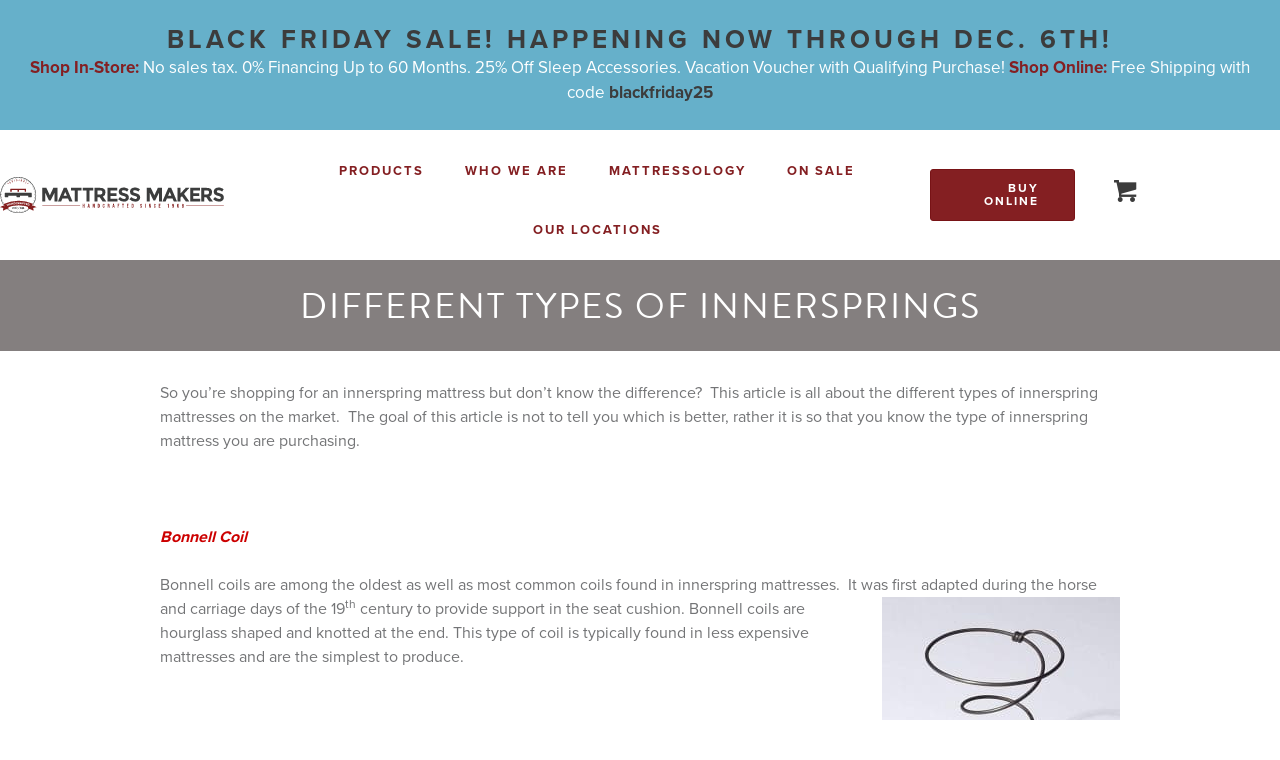

--- FILE ---
content_type: text/html; charset=UTF-8
request_url: https://mattressmakers.com/different-types-of-innersprings/
body_size: 35578
content:
<!DOCTYPE html>
<html lang="en-US">
<head>
	<meta charset="UTF-8">
	<meta name='robots' content='index, follow, max-image-preview:large, max-snippet:-1, max-video-preview:-1' />
	<style>img:is([sizes="auto" i], [sizes^="auto," i]) { contain-intrinsic-size: 3000px 1500px }</style>
	<meta name="viewport" content="width=device-width, initial-scale=1">
	<!-- This site is optimized with the Yoast SEO plugin v26.1.1 - https://yoast.com/wordpress/plugins/seo/ -->
	<title>Different Types Of Innersprings - Latex Mattress San Diego</title>
	<link rel="canonical" href="https://mattressmakers.com/different-types-of-innersprings/" />
	<meta property="og:locale" content="en_US" />
	<meta property="og:type" content="article" />
	<meta property="og:title" content="Different Types Of Innersprings - Latex Mattress San Diego" />
	<meta property="og:description" content="So you’re shopping for an innerspring mattress but don’t know the difference?  This article is all about the different types of innerspring mattresses on the market.  The goal of this article is not to tell you which is better, rather it is so that you know the type of innerspring mattress you are purchasing. &nbsp; ... Read more" />
	<meta property="og:url" content="https://mattressmakers.com/different-types-of-innersprings/" />
	<meta property="og:site_name" content="Latex Mattress San Diego" />
	<meta property="article:published_time" content="2013-08-29T05:51:39+00:00" />
	<meta property="og:image" content="https://mattressmakers.com/wp-content/uploads/2013/08/Innerspring-1.jpg" />
	<meta property="og:image:width" content="346" />
	<meta property="og:image:height" content="278" />
	<meta property="og:image:type" content="image/jpeg" />
	<meta name="author" content="Samuel Hernandez" />
	<meta name="twitter:card" content="summary_large_image" />
	<meta name="twitter:label1" content="Written by" />
	<meta name="twitter:data1" content="Samuel Hernandez" />
	<meta name="twitter:label2" content="Est. reading time" />
	<meta name="twitter:data2" content="2 minutes" />
	<script type="application/ld+json" class="yoast-schema-graph">{"@context":"https://schema.org","@graph":[{"@type":"WebPage","@id":"https://mattressmakers.com/different-types-of-innersprings/","url":"https://mattressmakers.com/different-types-of-innersprings/","name":"Different Types Of Innersprings - Latex Mattress San Diego","isPartOf":{"@id":"https://mattressmakers.com/#website"},"primaryImageOfPage":{"@id":"https://mattressmakers.com/different-types-of-innersprings/#primaryimage"},"image":{"@id":"https://mattressmakers.com/different-types-of-innersprings/#primaryimage"},"thumbnailUrl":"https://mattressmakers.com/wp-content/uploads/2013/08/Innerspring-1.jpg","datePublished":"2013-08-29T05:51:39+00:00","author":{"@id":"https://mattressmakers.com/#/schema/person/36cd87a8c8f344445817e55479022033"},"breadcrumb":{"@id":"https://mattressmakers.com/different-types-of-innersprings/#breadcrumb"},"inLanguage":"en-US","potentialAction":[{"@type":"ReadAction","target":["https://mattressmakers.com/different-types-of-innersprings/"]}]},{"@type":"ImageObject","inLanguage":"en-US","@id":"https://mattressmakers.com/different-types-of-innersprings/#primaryimage","url":"https://mattressmakers.com/wp-content/uploads/2013/08/Innerspring-1.jpg","contentUrl":"https://mattressmakers.com/wp-content/uploads/2013/08/Innerspring-1.jpg","width":346,"height":278},{"@type":"BreadcrumbList","@id":"https://mattressmakers.com/different-types-of-innersprings/#breadcrumb","itemListElement":[{"@type":"ListItem","position":1,"name":"Home","item":"https://mattressmakers.com/"},{"@type":"ListItem","position":2,"name":"Different Types Of Innersprings"}]},{"@type":"WebSite","@id":"https://mattressmakers.com/#website","url":"https://mattressmakers.com/","name":"Latex Mattress San Diego","description":"San Diego&#039;s Latex Mattress Headquarters, handcrafted with organic and natural materials. San Diego&#039;s only custom mattress maker.","potentialAction":[{"@type":"SearchAction","target":{"@type":"EntryPoint","urlTemplate":"https://mattressmakers.com/?s={search_term_string}"},"query-input":{"@type":"PropertyValueSpecification","valueRequired":true,"valueName":"search_term_string"}}],"inLanguage":"en-US"},{"@type":"Person","@id":"https://mattressmakers.com/#/schema/person/36cd87a8c8f344445817e55479022033","name":"Samuel Hernandez","image":{"@type":"ImageObject","inLanguage":"en-US","@id":"https://mattressmakers.com/#/schema/person/image/","url":"https://secure.gravatar.com/avatar/bc416a42814d678fad446b95ac441a0a6431ee1a72187016b89185a5533539e3?s=96&d=mm&r=g","contentUrl":"https://secure.gravatar.com/avatar/bc416a42814d678fad446b95ac441a0a6431ee1a72187016b89185a5533539e3?s=96&d=mm&r=g","caption":"Samuel Hernandez"},"url":"https://mattressmakers.com/author/samhernandez/"}]}</script>
	<!-- / Yoast SEO plugin. -->


<link href='https://fonts.gstatic.com' crossorigin rel='preconnect' />
<link href='https://fonts.googleapis.com' crossorigin rel='preconnect' />
<link rel="alternate" type="application/rss+xml" title="Latex Mattress San Diego &raquo; Feed" href="https://mattressmakers.com/feed/" />
<link rel="preload" href="https://mattressmakers.com/wp-content/plugins/bb-plugin/fonts/fontawesome/5.15.4/webfonts/fa-solid-900.woff2" as="font" type="font/woff2" crossorigin="anonymous">
<script>
window._wpemojiSettings = {"baseUrl":"https:\/\/s.w.org\/images\/core\/emoji\/16.0.1\/72x72\/","ext":".png","svgUrl":"https:\/\/s.w.org\/images\/core\/emoji\/16.0.1\/svg\/","svgExt":".svg","source":{"concatemoji":"https:\/\/mattressmakers.com\/wp-includes\/js\/wp-emoji-release.min.js?ver=6.8.3"}};
/*! This file is auto-generated */
!function(s,n){var o,i,e;function c(e){try{var t={supportTests:e,timestamp:(new Date).valueOf()};sessionStorage.setItem(o,JSON.stringify(t))}catch(e){}}function p(e,t,n){e.clearRect(0,0,e.canvas.width,e.canvas.height),e.fillText(t,0,0);var t=new Uint32Array(e.getImageData(0,0,e.canvas.width,e.canvas.height).data),a=(e.clearRect(0,0,e.canvas.width,e.canvas.height),e.fillText(n,0,0),new Uint32Array(e.getImageData(0,0,e.canvas.width,e.canvas.height).data));return t.every(function(e,t){return e===a[t]})}function u(e,t){e.clearRect(0,0,e.canvas.width,e.canvas.height),e.fillText(t,0,0);for(var n=e.getImageData(16,16,1,1),a=0;a<n.data.length;a++)if(0!==n.data[a])return!1;return!0}function f(e,t,n,a){switch(t){case"flag":return n(e,"\ud83c\udff3\ufe0f\u200d\u26a7\ufe0f","\ud83c\udff3\ufe0f\u200b\u26a7\ufe0f")?!1:!n(e,"\ud83c\udde8\ud83c\uddf6","\ud83c\udde8\u200b\ud83c\uddf6")&&!n(e,"\ud83c\udff4\udb40\udc67\udb40\udc62\udb40\udc65\udb40\udc6e\udb40\udc67\udb40\udc7f","\ud83c\udff4\u200b\udb40\udc67\u200b\udb40\udc62\u200b\udb40\udc65\u200b\udb40\udc6e\u200b\udb40\udc67\u200b\udb40\udc7f");case"emoji":return!a(e,"\ud83e\udedf")}return!1}function g(e,t,n,a){var r="undefined"!=typeof WorkerGlobalScope&&self instanceof WorkerGlobalScope?new OffscreenCanvas(300,150):s.createElement("canvas"),o=r.getContext("2d",{willReadFrequently:!0}),i=(o.textBaseline="top",o.font="600 32px Arial",{});return e.forEach(function(e){i[e]=t(o,e,n,a)}),i}function t(e){var t=s.createElement("script");t.src=e,t.defer=!0,s.head.appendChild(t)}"undefined"!=typeof Promise&&(o="wpEmojiSettingsSupports",i=["flag","emoji"],n.supports={everything:!0,everythingExceptFlag:!0},e=new Promise(function(e){s.addEventListener("DOMContentLoaded",e,{once:!0})}),new Promise(function(t){var n=function(){try{var e=JSON.parse(sessionStorage.getItem(o));if("object"==typeof e&&"number"==typeof e.timestamp&&(new Date).valueOf()<e.timestamp+604800&&"object"==typeof e.supportTests)return e.supportTests}catch(e){}return null}();if(!n){if("undefined"!=typeof Worker&&"undefined"!=typeof OffscreenCanvas&&"undefined"!=typeof URL&&URL.createObjectURL&&"undefined"!=typeof Blob)try{var e="postMessage("+g.toString()+"("+[JSON.stringify(i),f.toString(),p.toString(),u.toString()].join(",")+"));",a=new Blob([e],{type:"text/javascript"}),r=new Worker(URL.createObjectURL(a),{name:"wpTestEmojiSupports"});return void(r.onmessage=function(e){c(n=e.data),r.terminate(),t(n)})}catch(e){}c(n=g(i,f,p,u))}t(n)}).then(function(e){for(var t in e)n.supports[t]=e[t],n.supports.everything=n.supports.everything&&n.supports[t],"flag"!==t&&(n.supports.everythingExceptFlag=n.supports.everythingExceptFlag&&n.supports[t]);n.supports.everythingExceptFlag=n.supports.everythingExceptFlag&&!n.supports.flag,n.DOMReady=!1,n.readyCallback=function(){n.DOMReady=!0}}).then(function(){return e}).then(function(){var e;n.supports.everything||(n.readyCallback(),(e=n.source||{}).concatemoji?t(e.concatemoji):e.wpemoji&&e.twemoji&&(t(e.twemoji),t(e.wpemoji)))}))}((window,document),window._wpemojiSettings);
</script>
<link rel='stylesheet' id='generate-fonts-css' href='//fonts.googleapis.com/css?family=Open+Sans:300,300italic,regular,italic,600,600italic,700,700italic,800,800italic' media='all' />
<style id='wp-emoji-styles-inline-css'>

	img.wp-smiley, img.emoji {
		display: inline !important;
		border: none !important;
		box-shadow: none !important;
		height: 1em !important;
		width: 1em !important;
		margin: 0 0.07em !important;
		vertical-align: -0.1em !important;
		background: none !important;
		padding: 0 !important;
	}
</style>
<link rel='stylesheet' id='wp-block-library-css' href='https://mattressmakers.com/wp-includes/css/dist/block-library/style.min.css?ver=6.8.3' media='all' />
<style id='classic-theme-styles-inline-css'>
/*! This file is auto-generated */
.wp-block-button__link{color:#fff;background-color:#32373c;border-radius:9999px;box-shadow:none;text-decoration:none;padding:calc(.667em + 2px) calc(1.333em + 2px);font-size:1.125em}.wp-block-file__button{background:#32373c;color:#fff;text-decoration:none}
</style>
<style id='global-styles-inline-css'>
:root{--wp--preset--aspect-ratio--square: 1;--wp--preset--aspect-ratio--4-3: 4/3;--wp--preset--aspect-ratio--3-4: 3/4;--wp--preset--aspect-ratio--3-2: 3/2;--wp--preset--aspect-ratio--2-3: 2/3;--wp--preset--aspect-ratio--16-9: 16/9;--wp--preset--aspect-ratio--9-16: 9/16;--wp--preset--color--black: #000000;--wp--preset--color--cyan-bluish-gray: #abb8c3;--wp--preset--color--white: #ffffff;--wp--preset--color--pale-pink: #f78da7;--wp--preset--color--vivid-red: #cf2e2e;--wp--preset--color--luminous-vivid-orange: #ff6900;--wp--preset--color--luminous-vivid-amber: #fcb900;--wp--preset--color--light-green-cyan: #7bdcb5;--wp--preset--color--vivid-green-cyan: #00d084;--wp--preset--color--pale-cyan-blue: #8ed1fc;--wp--preset--color--vivid-cyan-blue: #0693e3;--wp--preset--color--vivid-purple: #9b51e0;--wp--preset--color--contrast: var(--contrast);--wp--preset--color--contrast-2: var(--contrast-2);--wp--preset--color--contrast-3: var(--contrast-3);--wp--preset--color--base: var(--base);--wp--preset--color--base-2: var(--base-2);--wp--preset--color--base-3: var(--base-3);--wp--preset--color--accent: var(--accent);--wp--preset--gradient--vivid-cyan-blue-to-vivid-purple: linear-gradient(135deg,rgba(6,147,227,1) 0%,rgb(155,81,224) 100%);--wp--preset--gradient--light-green-cyan-to-vivid-green-cyan: linear-gradient(135deg,rgb(122,220,180) 0%,rgb(0,208,130) 100%);--wp--preset--gradient--luminous-vivid-amber-to-luminous-vivid-orange: linear-gradient(135deg,rgba(252,185,0,1) 0%,rgba(255,105,0,1) 100%);--wp--preset--gradient--luminous-vivid-orange-to-vivid-red: linear-gradient(135deg,rgba(255,105,0,1) 0%,rgb(207,46,46) 100%);--wp--preset--gradient--very-light-gray-to-cyan-bluish-gray: linear-gradient(135deg,rgb(238,238,238) 0%,rgb(169,184,195) 100%);--wp--preset--gradient--cool-to-warm-spectrum: linear-gradient(135deg,rgb(74,234,220) 0%,rgb(151,120,209) 20%,rgb(207,42,186) 40%,rgb(238,44,130) 60%,rgb(251,105,98) 80%,rgb(254,248,76) 100%);--wp--preset--gradient--blush-light-purple: linear-gradient(135deg,rgb(255,206,236) 0%,rgb(152,150,240) 100%);--wp--preset--gradient--blush-bordeaux: linear-gradient(135deg,rgb(254,205,165) 0%,rgb(254,45,45) 50%,rgb(107,0,62) 100%);--wp--preset--gradient--luminous-dusk: linear-gradient(135deg,rgb(255,203,112) 0%,rgb(199,81,192) 50%,rgb(65,88,208) 100%);--wp--preset--gradient--pale-ocean: linear-gradient(135deg,rgb(255,245,203) 0%,rgb(182,227,212) 50%,rgb(51,167,181) 100%);--wp--preset--gradient--electric-grass: linear-gradient(135deg,rgb(202,248,128) 0%,rgb(113,206,126) 100%);--wp--preset--gradient--midnight: linear-gradient(135deg,rgb(2,3,129) 0%,rgb(40,116,252) 100%);--wp--preset--font-size--small: 13px;--wp--preset--font-size--medium: 20px;--wp--preset--font-size--large: 36px;--wp--preset--font-size--x-large: 42px;--wp--preset--spacing--20: 0.44rem;--wp--preset--spacing--30: 0.67rem;--wp--preset--spacing--40: 1rem;--wp--preset--spacing--50: 1.5rem;--wp--preset--spacing--60: 2.25rem;--wp--preset--spacing--70: 3.38rem;--wp--preset--spacing--80: 5.06rem;--wp--preset--shadow--natural: 6px 6px 9px rgba(0, 0, 0, 0.2);--wp--preset--shadow--deep: 12px 12px 50px rgba(0, 0, 0, 0.4);--wp--preset--shadow--sharp: 6px 6px 0px rgba(0, 0, 0, 0.2);--wp--preset--shadow--outlined: 6px 6px 0px -3px rgba(255, 255, 255, 1), 6px 6px rgba(0, 0, 0, 1);--wp--preset--shadow--crisp: 6px 6px 0px rgba(0, 0, 0, 1);}:where(.is-layout-flex){gap: 0.5em;}:where(.is-layout-grid){gap: 0.5em;}body .is-layout-flex{display: flex;}.is-layout-flex{flex-wrap: wrap;align-items: center;}.is-layout-flex > :is(*, div){margin: 0;}body .is-layout-grid{display: grid;}.is-layout-grid > :is(*, div){margin: 0;}:where(.wp-block-columns.is-layout-flex){gap: 2em;}:where(.wp-block-columns.is-layout-grid){gap: 2em;}:where(.wp-block-post-template.is-layout-flex){gap: 1.25em;}:where(.wp-block-post-template.is-layout-grid){gap: 1.25em;}.has-black-color{color: var(--wp--preset--color--black) !important;}.has-cyan-bluish-gray-color{color: var(--wp--preset--color--cyan-bluish-gray) !important;}.has-white-color{color: var(--wp--preset--color--white) !important;}.has-pale-pink-color{color: var(--wp--preset--color--pale-pink) !important;}.has-vivid-red-color{color: var(--wp--preset--color--vivid-red) !important;}.has-luminous-vivid-orange-color{color: var(--wp--preset--color--luminous-vivid-orange) !important;}.has-luminous-vivid-amber-color{color: var(--wp--preset--color--luminous-vivid-amber) !important;}.has-light-green-cyan-color{color: var(--wp--preset--color--light-green-cyan) !important;}.has-vivid-green-cyan-color{color: var(--wp--preset--color--vivid-green-cyan) !important;}.has-pale-cyan-blue-color{color: var(--wp--preset--color--pale-cyan-blue) !important;}.has-vivid-cyan-blue-color{color: var(--wp--preset--color--vivid-cyan-blue) !important;}.has-vivid-purple-color{color: var(--wp--preset--color--vivid-purple) !important;}.has-black-background-color{background-color: var(--wp--preset--color--black) !important;}.has-cyan-bluish-gray-background-color{background-color: var(--wp--preset--color--cyan-bluish-gray) !important;}.has-white-background-color{background-color: var(--wp--preset--color--white) !important;}.has-pale-pink-background-color{background-color: var(--wp--preset--color--pale-pink) !important;}.has-vivid-red-background-color{background-color: var(--wp--preset--color--vivid-red) !important;}.has-luminous-vivid-orange-background-color{background-color: var(--wp--preset--color--luminous-vivid-orange) !important;}.has-luminous-vivid-amber-background-color{background-color: var(--wp--preset--color--luminous-vivid-amber) !important;}.has-light-green-cyan-background-color{background-color: var(--wp--preset--color--light-green-cyan) !important;}.has-vivid-green-cyan-background-color{background-color: var(--wp--preset--color--vivid-green-cyan) !important;}.has-pale-cyan-blue-background-color{background-color: var(--wp--preset--color--pale-cyan-blue) !important;}.has-vivid-cyan-blue-background-color{background-color: var(--wp--preset--color--vivid-cyan-blue) !important;}.has-vivid-purple-background-color{background-color: var(--wp--preset--color--vivid-purple) !important;}.has-black-border-color{border-color: var(--wp--preset--color--black) !important;}.has-cyan-bluish-gray-border-color{border-color: var(--wp--preset--color--cyan-bluish-gray) !important;}.has-white-border-color{border-color: var(--wp--preset--color--white) !important;}.has-pale-pink-border-color{border-color: var(--wp--preset--color--pale-pink) !important;}.has-vivid-red-border-color{border-color: var(--wp--preset--color--vivid-red) !important;}.has-luminous-vivid-orange-border-color{border-color: var(--wp--preset--color--luminous-vivid-orange) !important;}.has-luminous-vivid-amber-border-color{border-color: var(--wp--preset--color--luminous-vivid-amber) !important;}.has-light-green-cyan-border-color{border-color: var(--wp--preset--color--light-green-cyan) !important;}.has-vivid-green-cyan-border-color{border-color: var(--wp--preset--color--vivid-green-cyan) !important;}.has-pale-cyan-blue-border-color{border-color: var(--wp--preset--color--pale-cyan-blue) !important;}.has-vivid-cyan-blue-border-color{border-color: var(--wp--preset--color--vivid-cyan-blue) !important;}.has-vivid-purple-border-color{border-color: var(--wp--preset--color--vivid-purple) !important;}.has-vivid-cyan-blue-to-vivid-purple-gradient-background{background: var(--wp--preset--gradient--vivid-cyan-blue-to-vivid-purple) !important;}.has-light-green-cyan-to-vivid-green-cyan-gradient-background{background: var(--wp--preset--gradient--light-green-cyan-to-vivid-green-cyan) !important;}.has-luminous-vivid-amber-to-luminous-vivid-orange-gradient-background{background: var(--wp--preset--gradient--luminous-vivid-amber-to-luminous-vivid-orange) !important;}.has-luminous-vivid-orange-to-vivid-red-gradient-background{background: var(--wp--preset--gradient--luminous-vivid-orange-to-vivid-red) !important;}.has-very-light-gray-to-cyan-bluish-gray-gradient-background{background: var(--wp--preset--gradient--very-light-gray-to-cyan-bluish-gray) !important;}.has-cool-to-warm-spectrum-gradient-background{background: var(--wp--preset--gradient--cool-to-warm-spectrum) !important;}.has-blush-light-purple-gradient-background{background: var(--wp--preset--gradient--blush-light-purple) !important;}.has-blush-bordeaux-gradient-background{background: var(--wp--preset--gradient--blush-bordeaux) !important;}.has-luminous-dusk-gradient-background{background: var(--wp--preset--gradient--luminous-dusk) !important;}.has-pale-ocean-gradient-background{background: var(--wp--preset--gradient--pale-ocean) !important;}.has-electric-grass-gradient-background{background: var(--wp--preset--gradient--electric-grass) !important;}.has-midnight-gradient-background{background: var(--wp--preset--gradient--midnight) !important;}.has-small-font-size{font-size: var(--wp--preset--font-size--small) !important;}.has-medium-font-size{font-size: var(--wp--preset--font-size--medium) !important;}.has-large-font-size{font-size: var(--wp--preset--font-size--large) !important;}.has-x-large-font-size{font-size: var(--wp--preset--font-size--x-large) !important;}
:where(.wp-block-post-template.is-layout-flex){gap: 1.25em;}:where(.wp-block-post-template.is-layout-grid){gap: 1.25em;}
:where(.wp-block-columns.is-layout-flex){gap: 2em;}:where(.wp-block-columns.is-layout-grid){gap: 2em;}
:root :where(.wp-block-pullquote){font-size: 1.5em;line-height: 1.6;}
</style>
<link rel='stylesheet' id='dashicons-css' href='https://mattressmakers.com/wp-includes/css/dashicons.min.css?ver=6.8.3' media='all' />
<style id='dashicons-inline-css'>
[data-font="Dashicons"]:before {font-family: 'Dashicons' !important;content: attr(data-icon) !important;speak: none !important;font-weight: normal !important;font-variant: normal !important;text-transform: none !important;line-height: 1 !important;font-style: normal !important;-webkit-font-smoothing: antialiased !important;-moz-osx-font-smoothing: grayscale !important;}
</style>
<link rel='stylesheet' id='LeadConnector-css' href='https://mattressmakers.com/wp-content/plugins/leadconnector/public/css/lc-public.css?ver=3.0.10.5' media='all' />
<link rel='stylesheet' id='woocommerce-layout-css' href='https://mattressmakers.com/wp-content/plugins/woocommerce/assets/css/woocommerce-layout.css?ver=10.3.4' media='all' />
<link rel='stylesheet' id='woocommerce-smallscreen-css' href='https://mattressmakers.com/wp-content/plugins/woocommerce/assets/css/woocommerce-smallscreen.css?ver=10.3.4' media='only screen and (max-width: 768px)' />
<link rel='stylesheet' id='woocommerce-general-css' href='https://mattressmakers.com/wp-content/plugins/woocommerce/assets/css/woocommerce.css?ver=10.3.4' media='all' />
<style id='woocommerce-inline-inline-css'>
.woocommerce form .form-row .required { visibility: visible; }
</style>
<link rel='stylesheet' id='font-awesome-5-css' href='https://mattressmakers.com/wp-content/plugins/bb-plugin/fonts/fontawesome/5.15.4/css/all.min.css?ver=2.9.4' media='all' />
<link rel='stylesheet' id='font-awesome-css' href='https://mattressmakers.com/wp-content/plugins/bb-plugin/fonts/fontawesome/5.15.4/css/v4-shims.min.css?ver=2.9.4' media='all' />
<style id='font-awesome-inline-css'>
[data-font="FontAwesome"]:before {font-family: 'FontAwesome' !important;content: attr(data-icon) !important;speak: none !important;font-weight: normal !important;font-variant: normal !important;text-transform: none !important;line-height: 1 !important;font-style: normal !important;-webkit-font-smoothing: antialiased !important;-moz-osx-font-smoothing: grayscale !important;}
</style>
<link rel='stylesheet' id='ultimate-icons-css' href='https://mattressmakers.com/wp-content/uploads/bb-plugin/icons/ultimate-icons/style.css?ver=2.9.4' media='all' />
<link rel='stylesheet' id='fl-builder-layout-bundle-e99b5b59772e7c77a8580ecd4d458be7-css' href='https://mattressmakers.com/wp-content/uploads/bb-plugin/cache/e99b5b59772e7c77a8580ecd4d458be7-layout-bundle.css?ver=2.9.4-1.5.2' media='all' />
<link rel='stylesheet' id='yith_wcas_frontend-css' href='https://mattressmakers.com/wp-content/plugins/yith-woocommerce-ajax-search-premium/assets/css/yith_wcas_ajax_search.css?ver=1.8.1' media='all' />
<style id='yith_wcas_frontend-inline-css'>

                .autocomplete-suggestion{
                    padding-right: 20px;
                }
                .woocommerce .autocomplete-suggestion  span.yith_wcas_result_on_sale,
                .autocomplete-suggestion  span.yith_wcas_result_on_sale{
                        background: #7eb742;
                        color: #ffffff
                }
                .woocommerce .autocomplete-suggestion  span.yith_wcas_result_outofstock,
                .autocomplete-suggestion  span.yith_wcas_result_outofstock{
                        background: #7a7a7a;
                        color: #ffffff
                }
                .woocommerce .autocomplete-suggestion  span.yith_wcas_result_featured,
                .autocomplete-suggestion  span.yith_wcas_result_featured{
                        background: #c0392b;
                        color: #ffffff
                }
                .autocomplete-suggestion img{
                    width: 50px;
                }
                .autocomplete-suggestion .yith_wcas_result_content .title{
                    color: #004b91;
                }
                .autocomplete-suggestion{
                                    min-height: 60px;
                                }
</style>
<link rel='stylesheet' id='brands-styles-css' href='https://mattressmakers.com/wp-content/plugins/woocommerce/assets/css/brands.css?ver=10.3.4' media='all' />
<link rel='stylesheet' id='generate-style-grid-css' href='https://mattressmakers.com/wp-content/themes/generatepress/assets/css/unsemantic-grid.min.css?ver=3.4.0' media='all' />
<link rel='stylesheet' id='generate-style-css' href='https://mattressmakers.com/wp-content/themes/generatepress/assets/css/style.min.css?ver=3.4.0' media='all' />
<style id='generate-style-inline-css'>
body{background-color:#ffffff;color:#3c3c3c;}a{color:#3c3c3c;}a:visited{color:#3c3c3c;}a:hover, a:focus, a:active{color:#d83a2b;}body .grid-container{max-width:1175px;}.wp-block-group__inner-container{max-width:1175px;margin-left:auto;margin-right:auto;}.generate-back-to-top{font-size:20px;border-radius:3px;position:fixed;bottom:30px;right:30px;line-height:40px;width:40px;text-align:center;z-index:10;transition:opacity 300ms ease-in-out;opacity:0.1;transform:translateY(1000px);}.generate-back-to-top__show{opacity:1;transform:translateY(0);}:root{--contrast:#222222;--contrast-2:#575760;--contrast-3:#b2b2be;--base:#f0f0f0;--base-2:#f7f8f9;--base-3:#ffffff;--accent:#1e73be;}:root .has-contrast-color{color:var(--contrast);}:root .has-contrast-background-color{background-color:var(--contrast);}:root .has-contrast-2-color{color:var(--contrast-2);}:root .has-contrast-2-background-color{background-color:var(--contrast-2);}:root .has-contrast-3-color{color:var(--contrast-3);}:root .has-contrast-3-background-color{background-color:var(--contrast-3);}:root .has-base-color{color:var(--base);}:root .has-base-background-color{background-color:var(--base);}:root .has-base-2-color{color:var(--base-2);}:root .has-base-2-background-color{background-color:var(--base-2);}:root .has-base-3-color{color:var(--base-3);}:root .has-base-3-background-color{background-color:var(--base-3);}:root .has-accent-color{color:var(--accent);}:root .has-accent-background-color{background-color:var(--accent);}body, button, input, select, textarea{font-family:"Open Sans", sans-serif;}body{line-height:1.5;}.entry-content > [class*="wp-block-"]:not(:last-child):not(.wp-block-heading){margin-bottom:1.5em;}.main-title{font-size:45px;}.main-navigation a, .menu-toggle{font-size:14px;}.main-navigation .main-nav ul ul li a{font-size:13px;}.sidebar .widget, .footer-widgets .widget{font-size:17px;}h1{font-weight:300;font-size:40px;}h2{font-weight:300;font-size:30px;}h3{font-size:20px;}h4{font-size:inherit;}h5{font-size:inherit;}@media (max-width:768px){.main-title{font-size:30px;}h1{font-size:30px;}h2{font-size:25px;}}.top-bar{background-color:#636363;color:#ffffff;}.top-bar a{color:#ffffff;}.top-bar a:hover{color:#303030;}.site-header{background-color:#ffffff;color:#3a3a3a;}.site-header a{color:#3a3a3a;}.main-title a,.main-title a:hover{color:#222222;}.site-description{color:#757575;}.mobile-menu-control-wrapper .menu-toggle,.mobile-menu-control-wrapper .menu-toggle:hover,.mobile-menu-control-wrapper .menu-toggle:focus,.has-inline-mobile-toggle #site-navigation.toggled{background-color:rgba(0, 0, 0, 0.02);}.main-navigation,.main-navigation ul ul{background-color:#ffffff;}.main-navigation .main-nav ul li a, .main-navigation .menu-toggle, .main-navigation .menu-bar-items{color:#3c3c3c;}.main-navigation .main-nav ul li:not([class*="current-menu-"]):hover > a, .main-navigation .main-nav ul li:not([class*="current-menu-"]):focus > a, .main-navigation .main-nav ul li.sfHover:not([class*="current-menu-"]) > a, .main-navigation .menu-bar-item:hover > a, .main-navigation .menu-bar-item.sfHover > a{color:#3c3d3d;}button.menu-toggle:hover,button.menu-toggle:focus,.main-navigation .mobile-bar-items a,.main-navigation .mobile-bar-items a:hover,.main-navigation .mobile-bar-items a:focus{color:#3c3c3c;}.main-navigation .main-nav ul li[class*="current-menu-"] > a{color:#841f22;}.navigation-search input[type="search"],.navigation-search input[type="search"]:active, .navigation-search input[type="search"]:focus, .main-navigation .main-nav ul li.search-item.active > a, .main-navigation .menu-bar-items .search-item.active > a{color:#3c3d3d;}.main-navigation ul ul{background-color:#3f3f3f;}.main-navigation .main-nav ul ul li a{color:#ffffff;}.main-navigation .main-nav ul ul li:not([class*="current-menu-"]):hover > a,.main-navigation .main-nav ul ul li:not([class*="current-menu-"]):focus > a, .main-navigation .main-nav ul ul li.sfHover:not([class*="current-menu-"]) > a{color:#ffffff;background-color:#4f4f4f;}.main-navigation .main-nav ul ul li[class*="current-menu-"] > a{color:#ffffff;background-color:#4f4f4f;}.separate-containers .inside-article, .separate-containers .comments-area, .separate-containers .page-header, .one-container .container, .separate-containers .paging-navigation, .inside-page-header{color:#3c3c3c;background-color:#ffffff;}.inside-article a,.paging-navigation a,.comments-area a,.page-header a{color:#3c3c3c;}.inside-article a:hover,.paging-navigation a:hover,.comments-area a:hover,.page-header a:hover{color:#d83a2b;}.entry-header h1,.page-header h1{color:#3c3c3c;}.entry-title a{color:#3c3c3c;}.entry-title a:hover{color:#d83a2b;}.entry-meta{color:#3c3c3c;}.entry-meta a{color:#595959;}.entry-meta a:hover{color:#bf1e2e;}h1{color:#3c3c3c;}h2{color:#3c3c3c;}h3{color:#3c3c3c;}.sidebar .widget{background-color:#ffffff;}.sidebar .widget .widget-title{color:#000000;}.footer-widgets{background-color:#ffffff;}.footer-widgets .widget-title{color:#000000;}.site-info{color:#3c3c3c;background-color:#222222;}.site-info a{color:#3c3c3c;}.site-info a:hover{color:#d83a2b;}.footer-bar .widget_nav_menu .current-menu-item a{color:#d83a2b;}input[type="text"],input[type="email"],input[type="url"],input[type="password"],input[type="search"],input[type="tel"],input[type="number"],textarea,select{color:#666666;background-color:#fafafa;border-color:#cccccc;}input[type="text"]:focus,input[type="email"]:focus,input[type="url"]:focus,input[type="password"]:focus,input[type="search"]:focus,input[type="tel"]:focus,input[type="number"]:focus,textarea:focus,select:focus{color:#666666;background-color:#ffffff;border-color:#bfbfbf;}button,html input[type="button"],input[type="reset"],input[type="submit"],a.button,a.wp-block-button__link:not(.has-background){color:#ffffff;background-color:#666666;}button:hover,html input[type="button"]:hover,input[type="reset"]:hover,input[type="submit"]:hover,a.button:hover,button:focus,html input[type="button"]:focus,input[type="reset"]:focus,input[type="submit"]:focus,a.button:focus,a.wp-block-button__link:not(.has-background):active,a.wp-block-button__link:not(.has-background):focus,a.wp-block-button__link:not(.has-background):hover{color:#ffffff;background-color:#3f3f3f;}a.generate-back-to-top{background-color:rgba( 0,0,0,0.4 );color:#ffffff;}a.generate-back-to-top:hover,a.generate-back-to-top:focus{background-color:rgba( 0,0,0,0.6 );color:#ffffff;}:root{--gp-search-modal-bg-color:var(--base-3);--gp-search-modal-text-color:var(--contrast);--gp-search-modal-overlay-bg-color:rgba(0,0,0,0.2);}@media (max-width:768px){.main-navigation .menu-bar-item:hover > a, .main-navigation .menu-bar-item.sfHover > a{background:none;color:#3c3c3c;}}.inside-top-bar{padding:10px;}.inside-header{padding:40px;}.site-main .wp-block-group__inner-container{padding:40px;}.entry-content .alignwide, body:not(.no-sidebar) .entry-content .alignfull{margin-left:-40px;width:calc(100% + 80px);max-width:calc(100% + 80px);}.rtl .menu-item-has-children .dropdown-menu-toggle{padding-left:20px;}.rtl .main-navigation .main-nav ul li.menu-item-has-children > a{padding-right:20px;}.site-info{padding:20px;}@media (max-width:768px){.separate-containers .inside-article, .separate-containers .comments-area, .separate-containers .page-header, .separate-containers .paging-navigation, .one-container .site-content, .inside-page-header{padding:30px;}.site-main .wp-block-group__inner-container{padding:30px;}.site-info{padding-right:10px;padding-left:10px;}.entry-content .alignwide, body:not(.no-sidebar) .entry-content .alignfull{margin-left:-30px;width:calc(100% + 60px);max-width:calc(100% + 60px);}}.one-container .sidebar .widget{padding:0px;}@media (max-width:768px){.main-navigation .menu-toggle,.main-navigation .mobile-bar-items,.sidebar-nav-mobile:not(#sticky-placeholder){display:block;}.main-navigation ul,.gen-sidebar-nav{display:none;}[class*="nav-float-"] .site-header .inside-header > *{float:none;clear:both;}}
</style>
<link rel='stylesheet' id='generate-mobile-style-css' href='https://mattressmakers.com/wp-content/themes/generatepress/assets/css/mobile.min.css?ver=3.4.0' media='all' />
<link rel='stylesheet' id='generate-font-icons-css' href='https://mattressmakers.com/wp-content/themes/generatepress/assets/css/components/font-icons.min.css?ver=3.4.0' media='all' />
<link rel='stylesheet' id='generate-child-css' href='https://mattressmakers.com/wp-content/themes/generatepress_child/style.css?ver=1587598777' media='all' />
<link rel='stylesheet' id='fl-theme-builder-generatepress-css' href='https://mattressmakers.com/wp-content/plugins/bb-theme-builder/extensions/themes/css/generatepress.css?ver=1.5.2' media='all' />
<link rel='stylesheet' id='generate-woocommerce-css' href='https://mattressmakers.com/wp-content/plugins/gp-premium/woocommerce/functions/css/woocommerce.min.css?ver=2.5.5' media='all' />
<style id='generate-woocommerce-inline-css'>
.woocommerce ul.products li.product .woocommerce-LoopProduct-link h2, .woocommerce ul.products li.product .woocommerce-loop-category__title{font-weight:normal;text-transform:none;font-size:20px;}.woocommerce .up-sells ul.products li.product .woocommerce-LoopProduct-link h2, .woocommerce .cross-sells ul.products li.product .woocommerce-LoopProduct-link h2, .woocommerce .related ul.products li.product .woocommerce-LoopProduct-link h2{font-size:20px;}.woocommerce #respond input#submit, .woocommerce a.button, .woocommerce button.button, .woocommerce input.button, .wc-block-components-button{color:#ffffff;background-color:#666666;text-decoration:none;font-weight:normal;text-transform:none;}.woocommerce #respond input#submit:hover, .woocommerce a.button:hover, .woocommerce button.button:hover, .woocommerce input.button:hover, .wc-block-components-button:hover{color:#ffffff;background-color:#3f3f3f;}.woocommerce #respond input#submit.alt, .woocommerce a.button.alt, .woocommerce button.button.alt, .woocommerce input.button.alt, .woocommerce #respond input#submit.alt.disabled, .woocommerce #respond input#submit.alt.disabled:hover, .woocommerce #respond input#submit.alt:disabled, .woocommerce #respond input#submit.alt:disabled:hover, .woocommerce #respond input#submit.alt:disabled[disabled], .woocommerce #respond input#submit.alt:disabled[disabled]:hover, .woocommerce a.button.alt.disabled, .woocommerce a.button.alt.disabled:hover, .woocommerce a.button.alt:disabled, .woocommerce a.button.alt:disabled:hover, .woocommerce a.button.alt:disabled[disabled], .woocommerce a.button.alt:disabled[disabled]:hover, .woocommerce button.button.alt.disabled, .woocommerce button.button.alt.disabled:hover, .woocommerce button.button.alt:disabled, .woocommerce button.button.alt:disabled:hover, .woocommerce button.button.alt:disabled[disabled], .woocommerce button.button.alt:disabled[disabled]:hover, .woocommerce input.button.alt.disabled, .woocommerce input.button.alt.disabled:hover, .woocommerce input.button.alt:disabled, .woocommerce input.button.alt:disabled:hover, .woocommerce input.button.alt:disabled[disabled], .woocommerce input.button.alt:disabled[disabled]:hover{color:#ffffff;background-color:#791c1f;}.woocommerce #respond input#submit.alt:hover, .woocommerce a.button.alt:hover, .woocommerce button.button.alt:hover, .woocommerce input.button.alt:hover{color:#ffffff;background-color:#3c3c3c;}button.wc-block-components-panel__button{font-size:inherit;}.woocommerce .star-rating span:before, .woocommerce p.stars:hover a::before{color:#ffa200;}.woocommerce span.onsale{background-color:#222222;color:#ffffff;}.woocommerce ul.products li.product .price, .woocommerce div.product p.price{color:#222222;}.woocommerce div.product .woocommerce-tabs ul.tabs li a{color:#222222;}.woocommerce div.product .woocommerce-tabs ul.tabs li a:hover, .woocommerce div.product .woocommerce-tabs ul.tabs li.active a{color:#791c1f;}.woocommerce-message{background-color:#0b9444;color:#ffffff;}div.woocommerce-message a.button, div.woocommerce-message a.button:focus, div.woocommerce-message a.button:hover, div.woocommerce-message a, div.woocommerce-message a:focus, div.woocommerce-message a:hover{color:#ffffff;}.woocommerce-info{background-color:#791c1f;color:#ffffff;}div.woocommerce-info a.button, div.woocommerce-info a.button:focus, div.woocommerce-info a.button:hover, div.woocommerce-info a, div.woocommerce-info a:focus, div.woocommerce-info a:hover{color:#ffffff;}.woocommerce-error{background-color:#fe0000;color:#ffffff;}div.woocommerce-error a.button, div.woocommerce-error a.button:focus, div.woocommerce-error a.button:hover, div.woocommerce-error a, div.woocommerce-error a:focus, div.woocommerce-error a:hover{color:#ffffff;}.woocommerce-product-details__short-description{color:#3c3c3c;}#wc-mini-cart{background-color:#ffffff;color:#000000;}#wc-mini-cart a:not(.button), #wc-mini-cart a.remove{color:#000000;}#wc-mini-cart .button{color:#ffffff;}#wc-mini-cart .button:hover, #wc-mini-cart .button:focus, #wc-mini-cart .button:active{color:#ffffff;}.woocommerce #content div.product div.images, .woocommerce div.product div.images, .woocommerce-page #content div.product div.images, .woocommerce-page div.product div.images{width:50%;}.add-to-cart-panel{background-color:#ffffff;color:#000000;}.add-to-cart-panel a:not(.button){color:#000000;}.woocommerce .widget_price_filter .price_slider_wrapper .ui-widget-content{background-color:#dddddd;}.woocommerce .widget_price_filter .ui-slider .ui-slider-range, .woocommerce .widget_price_filter .ui-slider .ui-slider-handle{background-color:#666666;}.wc-columns-container .products, .woocommerce .related ul.products, .woocommerce .up-sells ul.products{grid-gap:50px;}@media (max-width: 1024px){.woocommerce .wc-columns-container.wc-tablet-columns-2 .products{-ms-grid-columns:(1fr)[2];grid-template-columns:repeat(2, 1fr);}.wc-related-upsell-tablet-columns-2 .related ul.products, .wc-related-upsell-tablet-columns-2 .up-sells ul.products{-ms-grid-columns:(1fr)[2];grid-template-columns:repeat(2, 1fr);}}@media (max-width:768px){.add-to-cart-panel .continue-shopping{background-color:#ffffff;}.woocommerce #content div.product div.images,.woocommerce div.product div.images,.woocommerce-page #content div.product div.images,.woocommerce-page div.product div.images{width:100%;}}@media (max-width:768px){.mobile-bar-items + .menu-toggle{text-align:left;}nav.toggled .main-nav li.wc-menu-item{display:none !important;}body.nav-search-enabled .wc-menu-cart-activated:not(#mobile-header) .mobile-bar-items{float:right;position:relative;}.nav-search-enabled .wc-menu-cart-activated:not(#mobile-header) .menu-toggle{float:left;width:auto;}.mobile-bar-items.wc-mobile-cart-items{z-index:1;}}
</style>
<link rel='stylesheet' id='generate-woocommerce-mobile-css' href='https://mattressmakers.com/wp-content/plugins/gp-premium/woocommerce/functions/css/woocommerce-mobile.min.css?ver=2.5.5' media='(max-width:768px)' />
<link rel='stylesheet' id='gp-premium-icons-css' href='https://mattressmakers.com/wp-content/plugins/gp-premium/general/icons/icons.min.css?ver=2.5.5' media='all' />
<script src="https://mattressmakers.com/wp-content/plugins/svg-support/vendor/DOMPurify/DOMPurify.min.js?ver=2.5.8" id="bodhi-dompurify-library-js"></script>
<script id="jquery-core-js-extra">
var xlwcty = {"ajax_url":"https:\/\/mattressmakers.com\/wp-admin\/admin-ajax.php","version":"2.21.0","wc_version":"10.3.4"};
</script>
<script src="https://mattressmakers.com/wp-includes/js/jquery/jquery.min.js?ver=3.7.1" id="jquery-core-js"></script>
<script src="https://mattressmakers.com/wp-includes/js/jquery/jquery-migrate.min.js?ver=3.4.1" id="jquery-migrate-js"></script>
<script id="bodhi_svg_inline-js-extra">
var svgSettings = {"skipNested":""};
</script>
<script src="https://mattressmakers.com/wp-content/plugins/svg-support/js/min/svgs-inline-min.js" id="bodhi_svg_inline-js"></script>
<script id="bodhi_svg_inline-js-after">
cssTarget={"Bodhi":"img.style-svg","ForceInlineSVG":"style-svg"};ForceInlineSVGActive="false";frontSanitizationEnabled="on";
</script>
<script src="https://mattressmakers.com/wp-content/plugins/woocommerce/assets/js/jquery-blockui/jquery.blockUI.min.js?ver=2.7.0-wc.10.3.4" id="wc-jquery-blockui-js" defer data-wp-strategy="defer"></script>
<script id="wc-add-to-cart-js-extra">
var wc_add_to_cart_params = {"ajax_url":"\/wp-admin\/admin-ajax.php","wc_ajax_url":"\/?wc-ajax=%%endpoint%%","i18n_view_cart":"View cart","cart_url":"https:\/\/mattressmakers.com\/cart\/","is_cart":"","cart_redirect_after_add":"yes"};
</script>
<script src="https://mattressmakers.com/wp-content/plugins/woocommerce/assets/js/frontend/add-to-cart.min.js?ver=10.3.4" id="wc-add-to-cart-js" defer data-wp-strategy="defer"></script>
<script src="https://mattressmakers.com/wp-content/plugins/woocommerce/assets/js/js-cookie/js.cookie.min.js?ver=2.1.4-wc.10.3.4" id="wc-js-cookie-js" defer data-wp-strategy="defer"></script>
<script id="woocommerce-js-extra">
var woocommerce_params = {"ajax_url":"\/wp-admin\/admin-ajax.php","wc_ajax_url":"\/?wc-ajax=%%endpoint%%","i18n_password_show":"Show password","i18n_password_hide":"Hide password"};
</script>
<script src="https://mattressmakers.com/wp-content/plugins/woocommerce/assets/js/frontend/woocommerce.min.js?ver=10.3.4" id="woocommerce-js" defer data-wp-strategy="defer"></script>
<script id="WCPAY_ASSETS-js-extra">
var wcpayAssets = {"url":"https:\/\/mattressmakers.com\/wp-content\/plugins\/woocommerce-payments\/dist\/"};
</script>
<script src="https://mattressmakers.com/wp-content/plugins/responsive-menu-pro/public/js/jquery.touchSwipe.min.js" id="responsive-menu-pro-jquery-touchswipe-js"></script>
<script src="https://mattressmakers.com/wp-content/plugins/responsive-menu-pro/public/js/noscroll.js" id="responsive-menu-pro-noscroll-js"></script>
<link rel="https://api.w.org/" href="https://mattressmakers.com/wp-json/" /><link rel="alternate" title="JSON" type="application/json" href="https://mattressmakers.com/wp-json/wp/v2/posts/1261" /><link rel="EditURI" type="application/rsd+xml" title="RSD" href="https://mattressmakers.com/xmlrpc.php?rsd" />
<link rel='shortlink' href='https://mattressmakers.com/?p=1261' />
<link rel="alternate" title="oEmbed (JSON)" type="application/json+oembed" href="https://mattressmakers.com/wp-json/oembed/1.0/embed?url=https%3A%2F%2Fmattressmakers.com%2Fdifferent-types-of-innersprings%2F" />
<link rel="alternate" title="oEmbed (XML)" type="text/xml+oembed" href="https://mattressmakers.com/wp-json/oembed/1.0/embed?url=https%3A%2F%2Fmattressmakers.com%2Fdifferent-types-of-innersprings%2F&#038;format=xml" />
<link rel="stylesheet" href="https://use.typekit.net/srt7anu.css">
<meta name="google-site-verification" content="16CTZmxmQKYcRQPE4VizNzvVks7uTOXMKfpdPzEq4lw" /> 

<!-- Google Tag Manager -->
<script>(function(w,d,s,l,i){w[l]=w[l]||[];w[l].push({'gtm.start':
new Date().getTime(),event:'gtm.js'});var f=d.getElementsByTagName(s)[0],
j=d.createElement(s),dl=l!='dataLayer'?'&l='+l:'';j.async=true;j.src=
'https://www.googletagmanager.com/gtm.js?id='+i+dl;f.parentNode.insertBefore(j,f);
})(window,document,'script','dataLayer','GTM-NH2BVHP');</script>
<!-- End Google Tag Manager -->

<!-- Load Facebook SDK for JavaScript -->
<div id="fb-root"></div>
<script>(function(d, s, id) {
  var js, fjs = d.getElementsByTagName(s)[0];
  if (d.getElementById(id)) return;
  js = d.createElement(s); js.id = id;
  js.src = 'https://connect.facebook.net/en_US/sdk.js#xfbml=1&version=v2.12&autoLogAppEvents=1';
  fjs.parentNode.insertBefore(js, fjs);
}(document, 'script', 'facebook-jssdk'));</script>

<!-- Hotjar Tracking Code for https://mattressmakers.com -->
<script>
    (function(h,o,t,j,a,r){
        h.hj=h.hj||function(){(h.hj.q=h.hj.q||[]).push(arguments)};
        h._hjSettings={hjid:1269045,hjsv:6};
        a=o.getElementsByTagName('head')[0];
        r=o.createElement('script');r.async=1;
        r.src=t+h._hjSettings.hjid+j+h._hjSettings.hjsv;
        a.appendChild(r);
    })(window,document,'https://static.hotjar.com/c/hotjar-','.js?sv=');
</script>


<!-- Lead Match Javascript Conversion Pixel; Goal Name: mattress-makers-lm-only --><script type="text/javascript">var ordnumber = Math.random() * 10000000000000;var sscUrl = ("https:" == document.location.protocol ? "https://" : "http://") + "trkn.us/pixel/conv/ppt=11293;g=mattress-makers-lm-only;gid=33036;ord="+ordnumber+";v=120";var x = document.createElement("img");x.setAttribute("src", sscUrl);x.setAttribute("width", "1");x.setAttribute("height", "1");document.body.appendChild(x);</script>	<noscript><style>.woocommerce-product-gallery{ opacity: 1 !important; }</style></noscript>
	<script src="https://widgets.leadconnectorhq.com/loader.js" data-resources-url="https://widgets.leadconnectorhq.com/chat-widget/loader.js" data-widget-id="67ef281d8e2d433b68c8ebae" data-server-u-r-l="https://services.leadconnectorhq.com/forms" data-marketplace-u-r-l="https://services.leadconnectorhq.com"></script><link rel="icon" href="https://mattressmakers.com/wp-content/uploads/2019/01/cropped-Favicons-1-32x32.jpg" sizes="32x32" />
<link rel="icon" href="https://mattressmakers.com/wp-content/uploads/2019/01/cropped-Favicons-1-192x192.jpg" sizes="192x192" />
<link rel="apple-touch-icon" href="https://mattressmakers.com/wp-content/uploads/2019/01/cropped-Favicons-1-180x180.jpg" />
<meta name="msapplication-TileImage" content="https://mattressmakers.com/wp-content/uploads/2019/01/cropped-Favicons-1-270x270.jpg" />
<style>button#responsive-menu-pro-button,#responsive-menu-pro-container{display: none;-webkit-text-size-adjust: 100%}#responsive-menu-pro-container{z-index: 99998}@media screen and (max-width:700px){#responsive-menu-pro-container{display: block;position: fixed;top: 0;bottom: 0;padding-bottom: 5px;margin-bottom: -5px;outline: 1px solid transparent;overflow-y: auto;overflow-x: hidden}#responsive-menu-pro-container .responsive-menu-pro-search-box{width: 100%;padding: 0 2%;border-radius: 2px;height: 50px;-webkit-appearance: none}#responsive-menu-pro-container.push-left,#responsive-menu-pro-container.slide-left{transform: translateX(-100%);-ms-transform: translateX(-100%);-webkit-transform: translateX(-100%);-moz-transform: translateX(-100%)}.responsive-menu-pro-open #responsive-menu-pro-container.push-left,.responsive-menu-pro-open #responsive-menu-pro-container.slide-left{transform: translateX(0);-ms-transform: translateX(0);-webkit-transform: translateX(0);-moz-transform: translateX(0)}#responsive-menu-pro-container.push-top,#responsive-menu-pro-container.slide-top{transform: translateY(-100%);-ms-transform: translateY(-100%);-webkit-transform: translateY(-100%);-moz-transform: translateY(-100%)}.responsive-menu-pro-open #responsive-menu-pro-container.push-top,.responsive-menu-pro-open #responsive-menu-pro-container.slide-top{transform: translateY(0);-ms-transform: translateY(0);-webkit-transform: translateY(0);-moz-transform: translateY(0)}#responsive-menu-pro-container.push-right,#responsive-menu-pro-container.slide-right{transform: translateX(100%);-ms-transform: translateX(100%);-webkit-transform: translateX(100%);-moz-transform: translateX(100%)}.responsive-menu-pro-open #responsive-menu-pro-container.push-right,.responsive-menu-pro-open #responsive-menu-pro-container.slide-right{transform: translateX(0);-ms-transform: translateX(0);-webkit-transform: translateX(0);-moz-transform: translateX(0)}#responsive-menu-pro-container.push-bottom,#responsive-menu-pro-container.slide-bottom{transform: translateY(100%);-ms-transform: translateY(100%);-webkit-transform: translateY(100%);-moz-transform: translateY(100%)}.responsive-menu-pro-open #responsive-menu-pro-container.push-bottom,.responsive-menu-pro-open #responsive-menu-pro-container.slide-bottom{transform: translateY(0);-ms-transform: translateY(0);-webkit-transform: translateY(0);-moz-transform: translateY(0)}#responsive-menu-pro-container,#responsive-menu-pro-container:before,#responsive-menu-pro-container:after,#responsive-menu-pro-container *,#responsive-menu-pro-container *:before,#responsive-menu-pro-container *:after{box-sizing: border-box;margin: 0;padding: 0}#responsive-menu-pro-container #responsive-menu-pro-search-box,#responsive-menu-pro-container #responsive-menu-pro-additional-content,#responsive-menu-pro-container #responsive-menu-pro-title{padding: 25px 5%}#responsive-menu-pro-container #responsive-menu-pro,#responsive-menu-pro-container #responsive-menu-pro ul{width: 100%}#responsive-menu-pro-container #responsive-menu-pro ul.responsive-menu-pro-submenu{display: none}#responsive-menu-pro-container #responsive-menu-pro ul.responsive-menu-pro-submenu.responsive-menu-pro-submenu-open{display: block}#responsive-menu-pro-container #responsive-menu-pro ul.responsive-menu-pro-submenu-depth-1 a.responsive-menu-pro-item-link{padding-left:10%}#responsive-menu-pro-container #responsive-menu-pro ul.responsive-menu-pro-submenu-depth-2 a.responsive-menu-pro-item-link{padding-left:15%}#responsive-menu-pro-container #responsive-menu-pro ul.responsive-menu-pro-submenu-depth-3 a.responsive-menu-pro-item-link{padding-left:20%}#responsive-menu-pro-container #responsive-menu-pro ul.responsive-menu-pro-submenu-depth-4 a.responsive-menu-pro-item-link{padding-left:25%}#responsive-menu-pro-container #responsive-menu-pro ul.responsive-menu-pro-submenu-depth-5 a.responsive-menu-pro-item-link{padding-left:30%}#responsive-menu-pro-container li.responsive-menu-pro-item{width: 100%;list-style: none}#responsive-menu-pro-container li.responsive-menu-pro-item a{width: 100%;display: block;text-decoration: none;position: relative}#responsive-menu-pro-container #responsive-menu-pro li.responsive-menu-pro-item a{padding: 0 5%}#responsive-menu-pro-container .responsive-menu-pro-submenu li.responsive-menu-pro-item a{padding: 0 5%}#responsive-menu-pro-container li.responsive-menu-pro-item a .glyphicon,#responsive-menu-pro-container li.responsive-menu-pro-item a .fab,#responsive-menu-pro-container li.responsive-menu-pro-item a .fas{margin-right: 15px}#responsive-menu-pro-container li.responsive-menu-pro-item a .responsive-menu-pro-subarrow{position: absolute;top: 0;bottom: 0;text-align: center;overflow: hidden}#responsive-menu-pro-container li.responsive-menu-pro-item a .responsive-menu-pro-subarrow .glyphicon,#responsive-menu-pro-container li.responsive-menu-pro-item a .responsive-menu-pro-subarrow .fab,#responsive-menu-pro-container li.responsive-menu-pro-item a .responsive-menu-pro-subarrow .fas{margin-right: 0}button#responsive-menu-pro-button .responsive-menu-pro-button-icon-inactive{display: none}button#responsive-menu-pro-button{z-index: 99999;display: none;overflow: hidden;outline: none}button#responsive-menu-pro-button img{max-width: 100%}.responsive-menu-pro-label{display: inline-block;font-weight: 600;margin: 0 5px;vertical-align: middle;pointer-events: none}.responsive-menu-pro-accessible{display: inline-block}.responsive-menu-pro-accessible .responsive-menu-pro-box{display: inline-block;vertical-align: middle}.responsive-menu-pro-label.responsive-menu-pro-label-top,.responsive-menu-pro-label.responsive-menu-pro-label-bottom{display: block;margin: 0 auto}button#responsive-menu-pro-button{padding: 0 0;display: inline-block;cursor: pointer;transition-property: opacity, filter;transition-duration: 0.15s;transition-timing-function: linear;font: inherit;color: inherit;text-transform: none;background-color: transparent;border: 0;margin: 0}.responsive-menu-pro-box{width:25px;height:19px;display: inline-block;position: relative}.responsive-menu-pro-inner{display: block;top: 50%;margin-top:-1.5px}.responsive-menu-pro-inner,.responsive-menu-pro-inner::before,.responsive-menu-pro-inner::after{width:25px;height:3px;background-color:rgba(130, 33, 37, 1);border-radius: 4px;position: absolute;transition-property: transform;transition-duration: 0.15s;transition-timing-function: ease}.responsive-menu-pro-open .responsive-menu-pro-inner,.responsive-menu-pro-open .responsive-menu-pro-inner::before,.responsive-menu-pro-open .responsive-menu-pro-inner::after{background-color:rgba(130, 33, 37, 1)}button#responsive-menu-pro-button:hover .responsive-menu-pro-inner,button#responsive-menu-pro-button:hover .responsive-menu-pro-inner::before,button#responsive-menu-pro-button:hover .responsive-menu-pro-inner::after,button#responsive-menu-pro-button:hover .responsive-menu-pro-open .responsive-menu-pro-inner,button#responsive-menu-pro-button:hover .responsive-menu-pro-open .responsive-menu-pro-inner::before,button#responsive-menu-pro-button:hover .responsive-menu-pro-open .responsive-menu-pro-inner::after,button#responsive-menu-pro-button:focus .responsive-menu-pro-inner,button#responsive-menu-pro-button:focus .responsive-menu-pro-inner::before,button#responsive-menu-pro-button:focus .responsive-menu-pro-inner::after,button#responsive-menu-pro-button:focus .responsive-menu-pro-open .responsive-menu-pro-inner,button#responsive-menu-pro-button:focus .responsive-menu-pro-open .responsive-menu-pro-inner::before,button#responsive-menu-pro-button:focus .responsive-menu-pro-open .responsive-menu-pro-inner::after{background-color:rgba(130, 33, 37, 1)}.responsive-menu-pro-inner::before,.responsive-menu-pro-inner::after{content: "";display: block}.responsive-menu-pro-inner::before{top:-8px}.responsive-menu-pro-inner::after{bottom:-8px}.responsive-menu-pro-3dx-r .responsive-menu-pro-box{perspective:50px}.responsive-menu-pro-3dx-r .responsive-menu-pro-inner{transition: transform 0.2s cubic-bezier(0.645, 0.045, 0.355, 1),background-color 0s 0.1s cubic-bezier(0.645, 0.045, 0.355, 1)}.responsive-menu-pro-3dx-r .responsive-menu-pro-inner::before,.responsive-menu-pro-3dx-r .responsive-menu-pro-inner:after{transition: transform 0s 0.1s cubic-bezier(0.645, 0.045, 0.355, 1)}button#responsive-menu-pro-button.responsive-menu-pro-3dx-r.is-active:hover .responsive-menu-pro-inner,.responsive-menu-pro-3dx-r.is-active .responsive-menu-pro-inner{background-color: transparent;transform: rotateY(-180deg)}.responsive-menu-pro-3dx-r.is-active .responsive-menu-pro-inner::before{transform: translate3d(0,8px, 0) rotate(45deg)}.responsive-menu-pro-3dx-r.is-active .responsive-menu-pro-inner::after{transform: translate3d(0,-8px, 0) rotate(-45deg)}button#responsive-menu-pro-button{width:40px;height:41px;position:fixed;top:19px;right:5%;display: inline-block;transition: transform 0.5s, background-color 0.5s;background:rgba(255, 255, 255, 1)}.responsive-menu-pro-open button#responsive-menu-pro-button:hover,.responsive-menu-pro-open button#responsive-menu-pro-button:focus,button#responsive-menu-pro-button:hover,button#responsive-menu-pro-button:focus{background:rgba(255, 255, 255, 1)}.responsive-menu-pro-open button#responsive-menu-pro-button{background:rgba(255, 255, 255, 1)}button#responsive-menu-pro-button .responsive-menu-pro-box{color:rgba(130, 33, 37, 1);pointer-events: none}.responsive-menu-pro-open button#responsive-menu-pro-button .responsive-menu-pro-box{color:rgba(130, 33, 37, 1)}.responsive-menu-pro-label{color:#ffffff;font-size:14px;line-height:13px;pointer-events: none}.responsive-menu-pro-label .responsive-menu-pro-button-text-open{display: none}.responsive-menu-pro-fade-top #responsive-menu-pro-container,.responsive-menu-pro-fade-left #responsive-menu-pro-container,.responsive-menu-pro-fade-right #responsive-menu-pro-container,.responsive-menu-pro-fade-bottom #responsive-menu-pro-container{display: none}#responsive-menu-pro-container{width:100%;right: 0;background:rgba(130, 33, 37, 1);transition: transform 0.5s;text-align:center}#responsive-menu-pro-container #responsive-menu-pro-wrapper{background:rgba(130, 33, 37, 1)}#responsive-menu-pro-container #responsive-menu-pro-additional-content{color:#ffffff}#responsive-menu-pro-container .responsive-menu-pro-search-box{background:#ffffff;border: 2px solid #dadada;color:#333333}#responsive-menu-pro-container .responsive-menu-pro-search-box:-ms-input-placeholder{color:#c7c7cd}#responsive-menu-pro-container .responsive-menu-pro-search-box::-webkit-input-placeholder{color:#c7c7cd}#responsive-menu-pro-container .responsive-menu-pro-search-box:-moz-placeholder{color:#c7c7cd;opacity: 1}#responsive-menu-pro-container .responsive-menu-pro-search-box::-moz-placeholder{color:#c7c7cd;opacity: 1}#responsive-menu-pro-container .responsive-menu-pro-item-link,#responsive-menu-pro-container #responsive-menu-pro-title,#responsive-menu-pro-container .responsive-menu-pro-subarrow{transition: background-color 0.5s,border-color 0.5s,color 0.5s}#responsive-menu-pro-container #responsive-menu-pro-title{background-color:#212121;color:#ffffff;font-size:13px;text-align:left}#responsive-menu-pro-container #responsive-menu-pro-title a{color:#ffffff;font-size:13px;text-decoration: none}#responsive-menu-pro-container #responsive-menu-pro-title a:hover{color:#ffffff}#responsive-menu-pro-container #responsive-menu-pro-title:hover{background-color:#212121;color:#ffffff}#responsive-menu-pro-container #responsive-menu-pro-title:hover a{color:#ffffff}#responsive-menu-pro-container #responsive-menu-pro-title #responsive-menu-pro-title-image{display: inline-block;vertical-align: middle;max-width: 100%;margin-bottom: 15px}#responsive-menu-pro-container #responsive-menu-pro-title #responsive-menu-pro-title-image img{max-width: 100%}#responsive-menu-pro-container #responsive-menu-pro > li.responsive-menu-pro-item:first-child > a{border-top:1px solid rgba(33, 33, 33, 1)}#responsive-menu-pro-container #responsive-menu-pro li.responsive-menu-pro-item .responsive-menu-pro-item-link{font-size:20px}#responsive-menu-pro-container #responsive-menu-pro li.responsive-menu-pro-item a{line-height:70px;border-bottom:1px solid rgba(33, 33, 33, 1);color:#ffffff;background-color:rgba(130, 33, 37, 1);height:70px}#responsive-menu-pro-container #responsive-menu-pro li.responsive-menu-pro-item a:hover,#responsive-menu-pro-container #responsive-menu-pro li.responsive-menu-pro-item a:focus{color:#ffffff;background-color:rgba(63, 63, 63, 1);border-color:#212121}#responsive-menu-pro-container #responsive-menu-pro li.responsive-menu-pro-item a:hover .responsive-menu-pro-subarrow,#responsive-menu-pro-container #responsive-menu-pro li.responsive-menu-pro-item a:focus .responsive-menu-pro-subarrow{color:#ffffff;border-color:#3f3f3f;background-color:#3f3f3f}#responsive-menu-pro-container #responsive-menu-pro li.responsive-menu-pro-item a:hover .responsive-menu-pro-subarrow.responsive-menu-pro-subarrow-active,#responsive-menu-pro-container #responsive-menu-pro li.responsive-menu-pro-item a:focus .responsive-menu-pro-subarrow.responsive-menu-pro-subarrow-active{color:#ffffff;border-color:#3f3f3f;background-color:#3f3f3f}#responsive-menu-pro-container #responsive-menu-pro li.responsive-menu-pro-item a .responsive-menu-pro-subarrow{right: 0;height:40px;line-height:40px;width:40px;color:#ffffff;border-left:1px solid #212121;background-color:#212121}#responsive-menu-pro-container #responsive-menu-pro li.responsive-menu-pro-item a .responsive-menu-pro-subarrow.responsive-menu-pro-subarrow-active{color:#ffffff;border-color:#212121;background-color:#212121}#responsive-menu-pro-container #responsive-menu-pro li.responsive-menu-pro-item a .responsive-menu-pro-subarrow.responsive-menu-pro-subarrow-active:hover,#responsive-menu-pro-container #responsive-menu-pro li.responsive-menu-pro-item a .responsive-menu-pro-subarrow.responsive-menu-pro-subarrow-active:focus{color:#ffffff;border-color:#3f3f3f;background-color:#3f3f3f}#responsive-menu-pro-container #responsive-menu-pro li.responsive-menu-pro-item a .responsive-menu-pro-subarrow:hover,#responsive-menu-pro-container #responsive-menu-pro li.responsive-menu-pro-item a .responsive-menu-pro-subarrow:focus{color:#ffffff;border-color:#3f3f3f;background-color:#3f3f3f}#responsive-menu-pro-container #responsive-menu-pro li.responsive-menu-pro-item.responsive-menu-pro-current-item > .responsive-menu-pro-item-link{background-color:rgba(63, 63, 63, 1);color:#ffffff;border-color:#212121}#responsive-menu-pro-container #responsive-menu-pro li.responsive-menu-pro-item.responsive-menu-pro-current-item > .responsive-menu-pro-item-link:hover{background-color:#3f3f3f;color:#ffffff;border-color:#3f3f3f}#responsive-menu-pro-container #responsive-menu-pro ul.responsive-menu-pro-submenu li.responsive-menu-pro-item .responsive-menu-pro-item-link{font-size:20px;text-align:center}#responsive-menu-pro-container #responsive-menu-pro ul.responsive-menu-pro-submenu li.responsive-menu-pro-item a{height:70px;line-height:70px;border-bottom:1px solid rgba(33, 33, 33, 1);color:#ffffff;background-color:rgba(130, 33, 37, 1)}#responsive-menu-pro-container #responsive-menu-pro ul.responsive-menu-pro-submenu li.responsive-menu-pro-item a:hover,#responsive-menu-pro-container #responsive-menu-pro ul.responsive-menu-pro-submenu li.responsive-menu-pro-item a:focus{color:#ffffff;background-color:rgba(63, 63, 63, 1);border-color:#212121}#responsive-menu-pro-container #responsive-menu-pro ul.responsive-menu-pro-submenu li.responsive-menu-pro-item a:hover .responsive-menu-pro-subarrow{color:#ffffff;border-color:#3f3f3f;background-color:#3f3f3f}#responsive-menu-pro-container #responsive-menu-pro ul.responsive-menu-pro-submenu li.responsive-menu-pro-item a:hover .responsive-menu-pro-subarrow.responsive-menu-pro-subarrow-active{color:#ffffff;border-color:#3f3f3f;background-color:#3f3f3f}#responsive-menu-pro-container #responsive-menu-pro ul.responsive-menu-pro-submenu li.responsive-menu-pro-item a .responsive-menu-pro-subarrow{left:unset;right:0;height:40px;line-height:40px;width:40px;color:#ffffff;border-left:1px solid #212121;border-right:unset;background-color:#212121}#responsive-menu-pro-container #responsive-menu-pro ul.responsive-menu-pro-submenu li.responsive-menu-pro-item a .responsive-menu-pro-subarrow.responsive-menu-pro-subarrow-active{color:#ffffff;border-color:#212121;background-color:#212121}#responsive-menu-pro-container #responsive-menu-pro ul.responsive-menu-pro-submenu li.responsive-menu-pro-item a .responsive-menu-pro-subarrow.responsive-menu-pro-subarrow-active:hover{color:#ffffff;border-color:#3f3f3f;background-color:#3f3f3f}#responsive-menu-pro-container #responsive-menu-pro ul.responsive-menu-pro-submenu li.responsive-menu-pro-item a .responsive-menu-pro-subarrow:hover{color:#ffffff;border-color:#3f3f3f;background-color:#3f3f3f}#responsive-menu-pro-container #responsive-menu-pro ul.responsive-menu-pro-submenu li.responsive-menu-pro-item.responsive-menu-pro-current-item > .responsive-menu-pro-item-link{background-color:rgba(63, 63, 63, 1);color:#ffffff;border-color:#212121}#responsive-menu-pro-container #responsive-menu-pro ul.responsive-menu-pro-submenu li.responsive-menu-pro-item.responsive-menu-pro-current-item > .responsive-menu-pro-item-link:hover{background-color:#3f3f3f;color:#ffffff;border-color:#3f3f3f}}#responsive-menu-pro-header{width: 100%;padding: 0 5%;box-sizing: border-box;top: 0;right: 0;left: 0;display: none;z-index: 99998}#responsive-menu-pro-header .responsive-menu-pro-header-box{display: inline-block}#responsive-menu-pro-header .responsive-menu-pro-header-box,#responsive-menu-pro-header .responsive-menu-pro-header-box img{vertical-align: middle;max-width: 100%}#responsive-menu-pro-header #responsive-menu-pro-header-bar-logo img{}#responsive-menu-pro-header button#responsive-menu-pro-button{position: relative;margin: 0;left: auto;right: auto;bottom: auto}#responsive-menu-pro-header .responsive-menu-pro-header-box{margin-right: 2%}@media screen and (max-width:700px){#responsive-menu-pro-header{position:fixed;background-color:#ffffff;height:80px;color:#ffffff;display: block;font-size:14px}#responsive-menu-pro-header .responsive-menu-pro-header-bar-item{line-height:80px}#responsive-menu-pro-header a{color:#ffffff;text-decoration: none}}</style><script>jQuery(document).ready(function($){var ResponsiveMenuPro ={trigger: '#responsive-menu-pro-button',animationSpeed:500,breakpoint:700,isOpen: false,activeClass: 'is-active',container: '#responsive-menu-pro-container',openClass: 'responsive-menu-pro-open',activeArrow: '▲',inactiveArrow: '▼',wrapper: '#responsive-menu-pro-wrapper',linkElement: '.responsive-menu-pro-item-link',subMenuTransitionTime:200,originalHeight: '',openMenu: function(){$(this.trigger).addClass(this.activeClass);$('html').addClass(this.openClass);$('.responsive-menu-pro-button-icon-active').hide();$('.responsive-menu-pro-button-icon-inactive').show();this.setWrapperTranslate();this.isOpen = true},closeMenu: function(){$(this.trigger).removeClass(this.activeClass);$('html').removeClass(this.openClass);$('.responsive-menu-pro-button-icon-inactive').hide();$('.responsive-menu-pro-button-icon-active').show();this.clearWrapperTranslate();$("#responsive-menu-pro > li").removeAttr('style');this.isOpen = false},triggerMenu: function(){this.isOpen ? this.closeMenu() : this.openMenu()},triggerSubArrow: function(subarrow){var sub_menu = $(subarrow).parent().siblings('.responsive-menu-pro-submenu');var self = this;if(sub_menu.hasClass('responsive-menu-pro-submenu-open')){sub_menu.slideUp(self.subMenuTransitionTime, 'linear',function(){$(this).css('display', '')}).removeClass('responsive-menu-pro-submenu-open');$(subarrow).html(this.inactiveArrow);$(subarrow).removeClass('responsive-menu-pro-subarrow-active')}else{sub_menu.slideDown(self.subMenuTransitionTime, 'linear').addClass('responsive-menu-pro-submenu-open');$(subarrow).html(this.activeArrow);$(subarrow).addClass('responsive-menu-pro-subarrow-active')}},menuHeight: function(){return $(this.container).height()},menuWidth: function(){return $(this.container).width()},wrapperHeight: function(){return $(this.wrapper).height()},setWrapperTranslate: function(){switch('right'){case 'left':translate = 'translateX(' + this.menuWidth() + 'px)';break;case 'right':translate = 'translateX(-' + this.menuWidth() + 'px)';break;case 'top':translate = 'translateY(' + this.wrapperHeight() + 'px)';break;case 'bottom':translate = 'translateY(-' + this.menuHeight() + 'px)';break}},clearWrapperTranslate: function(){var self = this},init: function(){var self = this;$('#responsive-menu-pro-container').swipe({swipe:function(event, direction, distance, duration, fingerCount, fingerData){if($(window).width() < self.breakpoint){if (direction == 'right'){self.closeMenu()}}},threshold: 25,allowPageScroll: "vertical",excludedElements: "button, input, select, textarea, a, .noSwipe, .responsive-menu-pro-search-box"});$(this.trigger).on('click', function(e){e.stopPropagation();self.triggerMenu()});$(this.trigger).mouseup(function(){$(self.trigger).blur()});$('.responsive-menu-pro-subarrow').on('click', function(e){e.preventDefault();e.stopPropagation();self.triggerSubArrow(this)});$(window).resize(function(){if($(window).width() >= self.breakpoint){if(self.isOpen){self.closeMenu()}$('#responsive-menu-pro, .responsive-menu-pro-submenu').removeAttr('style')}else{if($('.responsive-menu-pro-open').length > 0){self.setWrapperTranslate()}}});$(this.trigger).mousedown(function(e){e.preventDefault();e.stopPropagation()});if (jQuery('#responsive-menu-pro-button').css('display') != 'none'){$('#responsive-menu-pro-button,#responsive-menu-pro a.responsive-menu-pro-item-link,#responsive-menu-pro-wrapper input').focus( function(){$(this).addClass('is-active');$('html').addClass('responsive-menu-pro-open');$('#responsive-menu-pro li').css({"opacity": "1", "margin-left": "0"})});$('a,input,button').focusout( function( event ){if ( ! $(this).parents('#responsive-menu-pro-container').length ){$('html').removeClass('responsive-menu-pro-open');$('#responsive-menu-pro-button').removeClass('is-active')}})}else{}$('#responsive-menu-pro a.responsive-menu-pro-item-link').keydown(function(event){if ( [13,27,32,35,36,37,38,39,40].indexOf( event.keyCode) == -1){return}var link = $(this);switch(event.keyCode){case 13:link.click();break;case 27:var dropdown = link.parent('li').parents('.responsive-menu-pro-submenu');if ( dropdown.length > 0 ){dropdown.hide();dropdown.prev().focus()}break;case 32:var dropdown = link.parent('li').find('.responsive-menu-pro-submenu');if ( dropdown.length > 0 ){dropdown.show();dropdown.find('a, input, button, textarea').filter(':visible').first().focus()}break;case 35:var dropdown = link.parent('li').find('.responsive-menu-pro-submenu');if ( dropdown.length > 0 ){dropdown.hide()}$(this).parents('#responsive-menu-pro').find('a.responsive-menu-pro-item-link').filter(':visible').last().focus();break;case 36:var dropdown = link.parent('li').find('.responsive-menu-pro-submenu');if( dropdown.length > 0 ){dropdown.hide()}$(this).parents('#responsive-menu-pro').find('a.responsive-menu-pro-item-link').filter(':visible').first().focus();break;case 37:event.preventDefault();event.stopPropagation();if ( link.parent('li').prevAll('li').filter(':visible').first().length == 0){link.parent('li').nextAll('li').filter(':visible').last().find('a').first().focus()}else{link.parent('li').prevAll('li').filter(':visible').first().find('a').first().focus()}if ( link.parent('li').children('.responsive-menu-pro-submenu').length ){link.parent('li').children('.responsive-menu-pro-submenu').hide()}break;case 38:var dropdown = link.parent('li').find('.responsive-menu-pro-submenu');if( dropdown.length > 0 ){event.preventDefault();event.stopPropagation();dropdown.find('a, input, button, textarea').filter(':visible').first().focus()}else{if ( link.parent('li').prevAll('li').filter(':visible').first().length == 0){link.parent('li').nextAll('li').filter(':visible').last().find('a').first().focus()}else{link.parent('li').prevAll('li').filter(':visible').first().find('a').first().focus()}}break;case 39:event.preventDefault();event.stopPropagation();if( link.parent('li').nextAll('li').filter(':visible').first().length == 0){link.parent('li').prevAll('li').filter(':visible').last().find('a').first().focus()}else{link.parent('li').nextAll('li').filter(':visible').first().find('a').first().focus()}if ( link.parent('li').children('.responsive-menu-pro-submenu').length ){link.parent('li').children('.responsive-menu-pro-submenu').hide()}break;case 40:var dropdown = link.parent('li').find('.responsive-menu-pro-submenu');if ( dropdown.length > 0 ){event.preventDefault();event.stopPropagation();dropdown.find('a, input, button, textarea').filter(':visible').first().focus()}else{if( link.parent('li').nextAll('li').filter(':visible').first().length == 0){link.parent('li').prevAll('li').filter(':visible').last().find('a').first().focus()}else{link.parent('li').nextAll('li').filter(':visible').first().find('a').first().focus()}}break}})}};ResponsiveMenuPro.init()});</script>		<style id="wp-custom-css">
			.fb_reset {
    display: none;
}

.not-linked { 
            pointer-events: none; 
            cursor: default; 
        } 


.compare-table-header {
	min-width:350px;
}


.fl-node-61033dc6cc39b .uabb-pricing-table .uabb-pricing-table-column-0 .uabb-pricing-table-features li {
    line-height: 15px;
    margin-bottom: -3px;
}

.uabb-pricing-table .uabb-pricing-table-column .uabb-pricing-table-price {
    display: none;
}

.uabb-pricing-table .uabb-pricing-table-title {
    min-height: 105px;
	border-bottom: 1px solid;
}

.uabb-pricing-table .uabb-pricing-table-features li {
    min-height: 55px;
}

.fl-builder-content .fl-node-61033dc6cc39b .uabb-pricing-table-outter-0 .uabb-pricing-table-column-0 {
    border: 3px solid #841f22;
    border-radius: 15px;
}

.uabb-pricing-table .uabb-pricing-table-column {
    box-shadow: 0px 7px 15px rgb(0 0 0 / 20%);
}

/*
You can add your own CSS here.

Click the help icon above to learn more.
*/

/* Silo menu | Added by SEO1Click */

.silo-wrapper{
	display: none;
}
.silo-btn{
	padding: 4px 10px;
	    background-color: #841f22 !important;
}
.silo-btn:hover{
	 background-color: #606060 !important;
}
.silo-span{
	font-size: .9rem;
	color: #fff;
}
.silo-span:before{
	content: '\f055';
	font-family: FontAwesome;
}
.silo-span.minus:before{
	content: '\f056';
	font-family: FontAwesome;
}
.silo-menu{
	list-style-type: none;
	background: rgba(250,250,250,1);
	border: 1px solid #e8e8e8;
	box-shadow: 0 0 10px 0 rgba(47,47,47,.15);
	margin: 20px 0px;
	padding: 50px;
}
.silo-menu:after{
	content: '';
	display: block;
	float: none;
	clear: both;
}
.silo-wrapper ul li{
	width: 33.3%;
	float: left;
	text-align: center;
}
.silo-wrapper ul li a{
	text-decoration: none;
	color: #404040;
	padding: 10px;
	display: block;
	-webkit-transition: ease-in-out .33s;
	-moz-transition: ease-in-out .33s;
	-o-transition: ease-in-out .33s;
	transition: ease-in-out .33s;
}
.silo-wrapper ul li a:hover{
	background-color: #841f22;
	color:#fff;
}
@media screen and (max-width:720px){
	.silo-wrapper ul li{
		width: 100%;
		text-align:center;
	}
	.silo-wrapper ul li a{
		padding: 20px 10px;
	}
}

/* Silo menu END */

.digitally-marketed { text-align: center; font-size: 12px }

/* Temporary fix for Location dropdown */

#menu-item-5973 {
	min-width: 375px;
}

/* Gravity Forms */

.gform_wrapper select {
	display: block;
	box-sizing: border-box;
	margin: 0;
	padding: .6em 1.4em .5em .8em !important;
	border-radius: 0;
	line-height: 1.3;
	font-size: 16px !important;
 	font-family: sans-serif;
 	font-weight: 700;
}
.gform_wrapper select::-ms-expand {
	display: none;
}
.gform_wrapper select:focus {
	color: #333;
	outline: none;
}

.instruction {
	display: none;
}

/* Stop three column owner images from stacking on mobile */
.gut-no-wrap {
	display: flex;
	flex-wrap: nowrap;
	column-gap: 4px;
}

/* Temp Covid Mask Offer */
.mask-alert {
	background-color: #00b16a;
}

.header-title p { 
  color: #3a3e41!important;
	font-weight: 700;
}



.wp-embed-responsive .wp-embed-aspect-16-9 .wp-block-embed__wrapper:before {
	display: none;
}

.fl-node-59f3b9456545c .uabb-post-wrapper .uabb-post-thumbnail {
    max-height: 215px;
}

.fl-node-59f3b9456545c ul.uabb-masonary-filters > li.uabb-masonary-current {
    color: #fff;
    background: #781316;
}

.fl-node-59f3b9456545c h3.uabb-post-heading, .fl-node-59f3b9456545c h3.uabb-post-heading a, .fl-node-59f3b9456545c h3.uabb-post-heading a:hover, .fl-node-59f3b9456545c h3.uabb-post-heading a:focus, .fl-node-59f3b9456545c h3.uabb-post-heading a:visited {
    letter-spacing: 1px;
    color: #841f22;
    font-size: 20px;
}

.uabb-blog-post-content .uabb-button-wrap, .uabb-blog-post-content .uabb-read-more-text {
    padding-top: 0.5em;
    display: block;
}

.fl-node-59f3b9456545c .uabb-blog-posts-shadow {
    box-shadow: 0 2px 10px rgba(0, 0, 0, 0.12);
    background: #f6f6f6;
    transition: all 0.3s linear;
    width: 100%;
}


.fl-node-59ea790dc7357-img-2 {
    max-height: 85px;
}

.fl-node-59ea796d639da-img-3 {
    max-height: 55px;
}

.fl-node-59ea78cb4f79d-img-1 {
    max-height: 85px;
}

.fl-node-59ea799ac2c0a-img-4 {
    max-height: 95px;
}

@media screen and (max-width: 600px) {

.compare-table-header {
	min-width:100%;
}	
}
.fl-node-59f793ad749a3 > .fl-row-content-wrap {
    padding-top: 24px;
    padding-bottom: 24px;
}
.fl-node-59f793ad749a3 > .fl-row-content-wrap {
    background:none!important;
    border: 0!important;
}
.fl-post-info-date {
	display: none;
}
.fl-node-59f793ad74765.fl-module-heading .fl-heading {
    font-size: 36px;
    text-align: center;
}
.fl-node-59f793ad74662 > .fl-row-content-wrap {
    padding-top: 30px;
    padding-bottom: 0px;
}
.fluid-width-video-wrapper {
    margin-bottom: 36px;
}
body.single .fl-module-post-grid {
	display: none!important;
}
body.single .fl-node-59f793ad7496 {
	display: none
}
body.single .site-content .fl-row-fixed-width {
    max-width: 960px;
	margin:0 auto;
}
@media all and (min-width:780px) {
	header {
    margin-top: -26px;
}
}
.fl-node-59e666c9500dc > .fl-row-content-wrap {
    background-image: none;
}		</style>
		</head>

<body class="wp-singular post-template-default single single-post postid-1261 single-format-standard wp-embed-responsive wp-theme-generatepress wp-child-theme-generatepress_child theme-generatepress fl-builder-2-9-4 fl-themer-1-5-2 fl-no-js woocommerce-no-js fl-theme-builder-footer fl-theme-builder-footer-footer fl-theme-builder-header fl-theme-builder-header-main-nav fl-theme-builder-singular fl-theme-builder-singular-template-individual-blog-posts ywcas-rp-made-mattress-makers no-sidebar nav-below-header one-container contained-header active-footer-widgets-0 header-aligned-left dropdown-hover featured-image-active full-width-content responsive-menu-pro-slide-right" itemtype="https://schema.org/Blog" itemscope>
	<a class="screen-reader-text skip-link" href="#content" title="Skip to content">Skip to content</a><!-- Google Tag Manager (noscript) -->
<noscript><iframe src="https://www.googletagmanager.com/ns.html?id=GTM-NH2BVHP"
height="0" width="0" style="display:none;visibility:hidden"></iframe></noscript>
<!-- End Google Tag Manager (noscript) --><header class="fl-builder-content fl-builder-content-527 fl-builder-global-templates-locked" data-post-id="527" data-type="header" data-sticky="0" data-sticky-on="" data-sticky-breakpoint="medium" data-shrink="1" data-overlay="0" data-overlay-bg="transparent" data-shrink-image-height="50px" role="banner" itemscope="itemscope" itemtype="http://schema.org/WPHeader"><div class="fl-row fl-row-full-width fl-row-bg-none fl-node-ecjtgou3065n fl-row-default-height fl-row-align-center" data-node="ecjtgou3065n">
	<div class="fl-row-content-wrap">
								<div class="fl-row-content fl-row-full-width fl-node-content">
		
<div class="fl-col-group fl-node-s1v83tldo6xu fl-col-group-responsive-reversed" data-node="s1v83tldo6xu">
			<div class="fl-col fl-node-ymftvqd8l73p fl-col-bg-color" data-node="ymftvqd8l73p">
	<div class="fl-col-content fl-node-content">		<div class="fl-module fl-module-info-banner fl-node-wzknuom8yjxf" data-node="wzknuom8yjxf">
	<div class="fl-module-content fl-node-content">
		
<div class="uabb-module-content uabb-ultb3-box ">
	
	<div id="info-banner-6874" class="uabb-ultb3-info uabb-ultb3-align-left" data-animation-delay="03">

		<h3 class="uabb-ultb3-title">Black Friday Sale! Happening Now through Dec. 6th!</h3>
		<div class="uabb-ultb3-desc uabb-text-editor">
			<p style="text-align: center"><strong><span style="color: #841f22">Shop In-Store:</span></strong> <span style="color: #ffffff">No sales tax. 0% Financing Up to 60 Months.</span> <span style="color: #ffffff">25% Off Sleep Accessories.</span> <span style="color: #ffffff">Vacation Voucher with Qualifying Purchase!</span> <strong><span style="color: #841f22">Shop Online:</span></strong> <span style="color: #ffffff">Free Shipping with code</span> <strong>blackfriday25</strong></p>
		</div>

			</div>
</div>
	</div>
</div>
</div>
</div>
	</div>
		</div>
	</div>
</div>
<div class="fl-row fl-row-full-width fl-row-bg-color fl-node-59dea420dce07 fl-row-default-height fl-row-align-top fl-visible-desktop fl-visible-large fl-visible-medium" data-node="59dea420dce07">
	<div class="fl-row-content-wrap">
								<div class="fl-row-content fl-row-fixed-width fl-node-content">
		
<div class="fl-col-group fl-node-59dea420de443 fl-col-group-equal-height fl-col-group-align-center" data-node="59dea420de443">
			<div class="fl-col fl-node-59dea420de4e6 fl-col-bg-color fl-col-small" data-node="59dea420de4e6">
	<div class="fl-col-content fl-node-content">		<div
 class="fl-module fl-module-photo fl-photo fl-photo-align-left fl-node-59dea44e29669" data-node="59dea44e29669" itemscope itemtype="https://schema.org/ImageObject">
	<div class="fl-photo-content fl-photo-img-svg">
				<a href="/"  target="_self" itemprop="url">
				<img decoding="async" class="fl-photo-img wp-image-2823 size-full" src="https://mattressmakers.com/wp-content/uploads/2017/10/MM_LOGO.svg" alt="MM_LOGO" itemprop="image" title="MM_LOGO"  data-no-lazy="1" />
				</a>
					</div>
	</div>
</div>
</div>
			<div class="fl-col fl-node-59dea420de531 fl-col-bg-color" data-node="59dea420de531">
	<div class="fl-col-content fl-node-content">		<div class="fl-module fl-module-menu fl-node-59e53ad04d01e" data-node="59e53ad04d01e">
	<div class="fl-module-content fl-node-content">
		<div class="fl-menu fl-menu-responsive-toggle-medium-mobile">
	<button class="fl-menu-mobile-toggle hamburger" aria-label="Menu"><span class="fl-menu-icon svg-container"><svg version="1.1" class="hamburger-menu" xmlns="http://www.w3.org/2000/svg" xmlns:xlink="http://www.w3.org/1999/xlink" viewBox="0 0 512 512">
<rect class="fl-hamburger-menu-top" width="512" height="102"/>
<rect class="fl-hamburger-menu-middle" y="205" width="512" height="102"/>
<rect class="fl-hamburger-menu-bottom" y="410" width="512" height="102"/>
</svg>
</span></button>	<div class="fl-clear"></div>
	<nav aria-label="Menu" itemscope="itemscope" itemtype="https://schema.org/SiteNavigationElement"><ul id="menu-main" class="menu fl-menu-horizontal fl-toggle-none"><li id="menu-item-2917" class="mega-menu menu-item menu-item-type-post_type menu-item-object-page menu-item-has-children fl-has-submenu"><div class="fl-has-submenu-container"><a href="https://mattressmakers.com/products/">Products</a><span class="fl-menu-toggle"></span></div><ul class="sub-menu">	<li id="menu-item-3620" class="menu-item menu-item-type-yawp_wim menu-item-object-yawp_wim">				<div class="yawp_wim_wrap">
					<div class="widget-area">
						<div id="text-2" class="yawp_wim_widget widget_text">			<div class="textwidget"><link rel='stylesheet' id='wc-stripe-blocks-checkout-style-css' href='https://mattressmakers.com/wp-content/plugins/woocommerce-gateway-stripe/build/upe-blocks.css?ver=cd8a631b1218abad291e' media='all' />
<link rel='stylesheet' id='wc-blocks-style-css' href='https://mattressmakers.com/wp-content/plugins/woocommerce/assets/client/blocks/wc-blocks.css?ver=wc-10.3.4' media='all' />
<style id='fl-builder-layout-2894-inline-css'>
.fl-node-59ea722de61ff > .fl-row-content-wrap {background-color: rgba(255,255,255,0.9);}.fl-node-59ea722de61ff .fl-row-content {max-width: 1220px;} .fl-node-59ea722de61ff > .fl-row-content-wrap {padding-top:20px;padding-bottom:20px;}.fl-node-59ea722de7a3b {width: 23.11%;} .fl-node-59ea722de7a3b > .fl-col-content {margin-right:30px;margin-left:30px;}.fl-node-59ea87ab576e5 {width: 100%;}.fl-node-59ea722de7a8b {width: 29.43%;}.fl-node-59ea722de7ad0 {width: 22.71%;}.fl-node-59ea722de7b12 {width: 24.75%;}.fl-node-59ea78cb4f79d, .fl-node-59ea78cb4f79d .fl-photo {text-align: center;}.fl-node-59ea78cb4f79d .fl-photo-content, .fl-node-59ea78cb4f79d .fl-photo-img {width: 60px;} .fl-node-59ea78cb4f79d > .fl-module-content {margin-top:0px;margin-right:0px;margin-bottom:0px;margin-left:0px;}.fl-node-59ea790dc7357, .fl-node-59ea790dc7357 .fl-photo {text-align: center;}.fl-node-59ea790dc7357 .fl-photo-content, .fl-node-59ea790dc7357 .fl-photo-img {width: 120px;} .fl-node-59ea790dc7357 > .fl-module-content {margin-top:0px;margin-right:0px;margin-bottom:0px;margin-left:0px;}.fl-node-59ea796d639da, .fl-node-59ea796d639da .fl-photo {text-align: center;}.fl-node-59ea796d639da .fl-photo-content, .fl-node-59ea796d639da .fl-photo-img {width: 60px;} .fl-node-59ea796d639da > .fl-module-content {margin-top:0px;margin-right:0px;margin-bottom:0px;margin-left:0px;}.fl-node-59ea799ac2c0a, .fl-node-59ea799ac2c0a .fl-photo {text-align: center;}.fl-node-59ea799ac2c0a .fl-photo-content, .fl-node-59ea799ac2c0a .fl-photo-img {width: 90px;} .fl-node-59ea799ac2c0a > .fl-module-content {margin-top:0px;margin-right:0px;margin-bottom:0px;margin-left:0px;}.fl-builder-content .fl-node-59ea87ab575a2 a.fl-button,.fl-builder-content .fl-node-59ea87ab575a2 a.fl-button:visited,.fl-builder-content .fl-node-59ea87ab575a2 a.fl-button *,.fl-builder-content .fl-node-59ea87ab575a2 a.fl-button:visited *,.fl-page .fl-builder-content .fl-node-59ea87ab575a2 a.fl-button,.fl-page .fl-builder-content .fl-node-59ea87ab575a2 a.fl-button:visited,.fl-page .fl-builder-content .fl-node-59ea87ab575a2 a.fl-button *,.fl-page .fl-builder-content .fl-node-59ea87ab575a2 a.fl-button:visited * {color: #841f22;}.fl-builder-content .fl-node-59ea87ab575a2 a.fl-button:hover,.fl-builder-content .fl-node-59ea87ab575a2 a.fl-button:hover span.fl-button-text,.fl-builder-content .fl-node-59ea87ab575a2 a.fl-button:hover *,.fl-page .fl-builder-content .fl-node-59ea87ab575a2 a.fl-button:hover,.fl-page .fl-builder-content .fl-node-59ea87ab575a2 a.fl-button:hover span.fl-button-text,.fl-page .fl-builder-content .fl-node-59ea87ab575a2 a.fl-button:hover * {color: #ffffff;}.fl-node-59ea87ab575a2.fl-button-wrap, .fl-node-59ea87ab575a2 .fl-button-wrap {text-align: center;}.fl-builder-content .fl-node-59ea87ab575a2 a.fl-button {padding-top: 12px;padding-right: 24px;padding-bottom: 12px;padding-left: 24px;}.fl-builder-content .fl-node-59ea87ab575a2 a.fl-button, .fl-builder-content .fl-node-59ea87ab575a2 a.fl-button:visited, .fl-page .fl-builder-content .fl-node-59ea87ab575a2 a.fl-button, .fl-page .fl-builder-content .fl-node-59ea87ab575a2 a.fl-button:visited {font-size: 13px;line-height: 13px;border: 1px solid rgba(120,19,22,0);background-color: rgba(132,31,34,0);}.fl-builder-content .fl-node-59ea87ab575a2 a.fl-button:hover, .fl-builder-content .fl-node-59ea87ab575a2 a.fl-button:focus, .fl-page .fl-builder-content .fl-node-59ea87ab575a2 a.fl-button:hover, .fl-page .fl-builder-content .fl-node-59ea87ab575a2 a.fl-button:focus {border: 1px solid #781316;}.fl-builder-content .fl-node-59ea87ab575a2 a.fl-button, .fl-builder-content .fl-node-59ea87ab575a2 a.fl-button:visited, .fl-builder-content .fl-node-59ea87ab575a2 a.fl-button:hover, .fl-builder-content .fl-node-59ea87ab575a2 a.fl-button:focus, .fl-page .fl-builder-content .fl-node-59ea87ab575a2 a.fl-button, .fl-page .fl-builder-content .fl-node-59ea87ab575a2 a.fl-button:visited, .fl-page .fl-builder-content .fl-node-59ea87ab575a2 a.fl-button:hover, .fl-page .fl-builder-content .fl-node-59ea87ab575a2 a.fl-button:focus {border-style: solid;border-width: 0;background-clip: border-box;border-color: #781316;border-top-width: 2px;border-right-width: 2px;border-bottom-width: 2px;border-left-width: 2px;border-top-left-radius: 0px;border-top-right-radius: 0px;border-bottom-left-radius: 0px;border-bottom-right-radius: 0px;}.fl-builder-content .fl-module-button.fl-node-59ea87ab575a2 a.fl-button:hover, .fl-builder-content .fl-node-59ea87ab575a2 a.fl-button:focus, .fl-page .fl-builder-content .fl-module-button.fl-node-59ea87ab575a2 a.fl-button:hover, .fl-page .fl-builder-content .fl-node-59ea87ab575a2 a.fl-button:focus {border-color: #781316;}.fl-builder-content .fl-node-59ea87ab575a2 a.fl-button:hover, .fl-page .fl-builder-content .fl-node-59ea87ab575a2 a.fl-button:hover, .fl-page .fl-builder-content .fl-node-59ea87ab575a2 a.fl-button:hover, .fl-page .fl-page .fl-builder-content .fl-node-59ea87ab575a2 a.fl-button:hover {background-color: #841f22;} .fl-node-59ea87ab575a2 > .fl-module-content {margin-top:45px;}@media (max-width: 768px) { .fl-node-59ea87ab575a2 > .fl-module-content { margin-top:0px; } }.fl-row .fl-col .fl-node-59ea7282830d6 h2.fl-heading a,.fl-row .fl-col .fl-node-59ea7282830d6 h2.fl-heading .fl-heading-text,.fl-row .fl-col .fl-node-59ea7282830d6 h2.fl-heading .fl-heading-text *,.fl-node-59ea7282830d6 h2.fl-heading .fl-heading-text {color: #841f22;}.fl-node-59ea7282830d6.fl-module-heading .fl-heading {font-size: 14px;text-align: center;}.fl-row .fl-col .fl-node-59ea72d4e6dc9 h2.fl-heading a,.fl-row .fl-col .fl-node-59ea72d4e6dc9 h2.fl-heading .fl-heading-text,.fl-row .fl-col .fl-node-59ea72d4e6dc9 h2.fl-heading .fl-heading-text *,.fl-node-59ea72d4e6dc9 h2.fl-heading .fl-heading-text {color: #841f22;}.fl-node-59ea72d4e6dc9.fl-module-heading .fl-heading {font-size: 14px;text-align: center;}.fl-row .fl-col .fl-node-59ea72faaf3de h2.fl-heading a,.fl-row .fl-col .fl-node-59ea72faaf3de h2.fl-heading .fl-heading-text,.fl-row .fl-col .fl-node-59ea72faaf3de h2.fl-heading .fl-heading-text *,.fl-node-59ea72faaf3de h2.fl-heading .fl-heading-text {color: #841f22;}.fl-node-59ea72faaf3de.fl-module-heading .fl-heading {font-size: 14px;text-align: center;}.fl-row .fl-col .fl-node-59ea7340a1301 h2.fl-heading a,.fl-row .fl-col .fl-node-59ea7340a1301 h2.fl-heading .fl-heading-text,.fl-row .fl-col .fl-node-59ea7340a1301 h2.fl-heading .fl-heading-text *,.fl-node-59ea7340a1301 h2.fl-heading .fl-heading-text {color: #841f22;}.fl-node-59ea7340a1301.fl-module-heading .fl-heading {font-size: 14px;text-align: center;}.fl-node-59ea72cdbef5e.fl-module-heading .fl-heading {font-weight: 300;text-align: left;}.products-menu-images img {height: 60px!important;width: auto;margin-bottom: 12px;max-width: none!important;}.fl-col-group-equal-height.fl-col-group-align-bottom .fl-col-content {-webkit-justify-content: flex-end;justify-content: flex-end;-webkit-box-align: end; -webkit-box-pack: end;-ms-flex-pack: end;}.uabb-module-content h1,.uabb-module-content h2,.uabb-module-content h3,.uabb-module-content h4,.uabb-module-content h5,.uabb-module-content h6 {margin: 0;clear: both;}.fl-module-content a,.fl-module-content a:hover,.fl-module-content a:focus {text-decoration: none;}.uabb-row-separator {position: absolute;width: 100%;left: 0;}.uabb-top-row-separator {top: 0;bottom: auto}.uabb-bottom-row-separator {top: auto;bottom: 0;}.fl-builder-content-editing .fl-visible-medium.uabb-row,.fl-builder-content-editing .fl-visible-medium-mobile.uabb-row,.fl-builder-content-editing .fl-visible-mobile.uabb-row {display: none !important;}@media (max-width: 992px) {.fl-builder-content-editing .fl-visible-desktop.uabb-row,.fl-builder-content-editing .fl-visible-mobile.uabb-row {display: none !important;}.fl-builder-content-editing .fl-visible-desktop-medium.uabb-row,.fl-builder-content-editing .fl-visible-medium.uabb-row,.fl-builder-content-editing .fl-visible-medium-mobile.uabb-row {display: block !important;}}@media (max-width: 768px) {.fl-builder-content-editing .fl-visible-desktop.uabb-row,.fl-builder-content-editing .fl-visible-desktop-medium.uabb-row,.fl-builder-content-editing .fl-visible-medium.uabb-row {display: none !important;}.fl-builder-content-editing .fl-visible-medium-mobile.uabb-row,.fl-builder-content-editing .fl-visible-mobile.uabb-row {display: block !important;}}.fl-responsive-preview-content .fl-builder-content-editing {overflow-x: hidden;overflow-y: visible;}.uabb-row-separator svg {width: 100%;}.uabb-top-row-separator.uabb-has-svg svg {position: absolute;padding: 0;margin: 0;left: 50%;top: -1px;bottom: auto;-webkit-transform: translateX(-50%);-ms-transform: translateX(-50%);transform: translateX(-50%);}.uabb-bottom-row-separator.uabb-has-svg svg {position: absolute;padding: 0;margin: 0;left: 50%;bottom: -1px;top: auto;-webkit-transform: translateX(-50%);-ms-transform: translateX(-50%);transform: translateX(-50%);}.uabb-bottom-row-separator.uabb-has-svg .uasvg-wave-separator {bottom: 0;}.uabb-top-row-separator.uabb-has-svg .uasvg-wave-separator {top: 0;}.uabb-bottom-row-separator.uabb-svg-triangle svg,.uabb-bottom-row-separator.uabb-xlarge-triangle svg,.uabb-top-row-separator.uabb-xlarge-triangle-left svg,.uabb-bottom-row-separator.uabb-svg-circle svg,.uabb-top-row-separator.uabb-slime-separator svg,.uabb-top-row-separator.uabb-grass-separator svg,.uabb-top-row-separator.uabb-grass-bend-separator svg,.uabb-bottom-row-separator.uabb-mul-triangles-separator svg,.uabb-top-row-separator.uabb-wave-slide-separator svg,.uabb-top-row-separator.uabb-pine-tree-separator svg,.uabb-top-row-separator.uabb-pine-tree-bend-separator svg,.uabb-bottom-row-separator.uabb-stamp-separator svg,.uabb-bottom-row-separator.uabb-xlarge-circle svg,.uabb-top-row-separator.uabb-wave-separator svg{left: 50%;-webkit-transform: translateX(-50%) scaleY(-1); -moz-transform: translateX(-50%) scaleY(-1);-ms-transform: translateX(-50%) scaleY(-1); -o-transform: translateX(-50%) scaleY(-1);transform: translateX(-50%) scaleY(-1);}.uabb-bottom-row-separator.uabb-big-triangle svg {left: 50%;-webkit-transform: scale(1) scaleY(-1) translateX(-50%); -moz-transform: scale(1) scaleY(-1) translateX(-50%);-ms-transform: scale(1) scaleY(-1) translateX(-50%); -o-transform: scale(1) scaleY(-1) translateX(-50%);transform: scale(1) scaleY(-1) translateX(-50%);}.uabb-top-row-separator.uabb-big-triangle svg {left: 50%;-webkit-transform: translateX(-50%) scale(1); -moz-transform: translateX(-50%) scale(1);-ms-transform: translateX(-50%) scale(1); -o-transform: translateX(-50%) scale(1);transform: translateX(-50%) scale(1);}.uabb-top-row-separator.uabb-xlarge-triangle-right svg {left: 50%;-webkit-transform: translateX(-50%) scale(-1); -moz-transform: translateX(-50%) scale(-1);-ms-transform: translateX(-50%) scale(-1); -o-transform: translateX(-50%) scale(-1);transform: translateX(-50%) scale(-1);}.uabb-bottom-row-separator.uabb-xlarge-triangle-right svg {left: 50%;-webkit-transform: translateX(-50%) scaleX(-1); -moz-transform: translateX(-50%) scaleX(-1);-ms-transform: translateX(-50%) scaleX(-1); -o-transform: translateX(-50%) scaleX(-1);transform: translateX(-50%) scaleX(-1);}.uabb-top-row-separator.uabb-curve-up-separator svg {left: 50%; -webkit-transform: translateX(-50%) scaleY(-1); -moz-transform: translateX(-50%) scaleY(-1);-ms-transform: translateX(-50%) scaleY(-1); -o-transform: translateX(-50%) scaleY(-1);transform: translateX(-50%) scaleY(-1);}.uabb-top-row-separator.uabb-curve-down-separator svg {left: 50%;-webkit-transform: translateX(-50%) scale(-1); -moz-transform: translateX(-50%) scale(-1);-ms-transform: translateX(-50%) scale(-1); -o-transform: translateX(-50%) scale(-1);transform: translateX(-50%) scale(-1);}.uabb-bottom-row-separator.uabb-curve-down-separator svg {left: 50%;-webkit-transform: translateX(-50%) scaleX(-1); -moz-transform: translateX(-50%) scaleX(-1);-ms-transform: translateX(-50%) scaleX(-1); -o-transform: translateX(-50%) scaleX(-1);transform: translateX(-50%) scaleX(-1);}.uabb-top-row-separator.uabb-tilt-left-separator svg {left: 50%;-webkit-transform: translateX(-50%) scale(-1); -moz-transform: translateX(-50%) scale(-1);-ms-transform: translateX(-50%) scale(-1); -o-transform: translateX(-50%) scale(-1);transform: translateX(-50%) scale(-1);}.uabb-top-row-separator.uabb-tilt-right-separator svg{left: 50%;-webkit-transform: translateX(-50%) scaleY(-1); -moz-transform: translateX(-50%) scaleY(-1);-ms-transform: translateX(-50%) scaleY(-1); -o-transform: translateX(-50%) scaleY(-1);transform: translateX(-50%) scaleY(-1);}.uabb-bottom-row-separator.uabb-tilt-left-separator svg {left: 50%;-webkit-transform: translateX(-50%); -moz-transform: translateX(-50%);-ms-transform: translateX(-50%); -o-transform: translateX(-50%);transform: translateX(-50%);}.uabb-bottom-row-separator.uabb-tilt-right-separator svg {left: 50%;-webkit-transform: translateX(-50%) scaleX(-1); -moz-transform: translateX(-50%) scaleX(-1);-ms-transform: translateX(-50%) scaleX(-1); -o-transform: translateX(-50%) scaleX(-1);transform: translateX(-50%) scaleX(-1);}.uabb-top-row-separator.uabb-tilt-left-separator,.uabb-top-row-separator.uabb-tilt-right-separator {top: 0;}.uabb-bottom-row-separator.uabb-tilt-left-separator,.uabb-bottom-row-separator.uabb-tilt-right-separator {bottom: 0;}.uabb-top-row-separator.uabb-arrow-outward-separator svg,.uabb-top-row-separator.uabb-arrow-inward-separator svg,.uabb-top-row-separator.uabb-cloud-separator svg,.uabb-top-row-separator.uabb-multi-triangle svg {left: 50%;-webkit-transform: translateX(-50%) scaleY(-1); -moz-transform: translateX(-50%) scaleY(-1);-ms-transform: translateX(-50%) scaleY(-1); -o-transform: translateX(-50%) scaleY(-1);transform: translateX(-50%) scaleY(-1);}.uabb-bottom-row-separator.uabb-multi-triangle svg {bottom: -2px;}.uabb-row-separator.uabb-round-split:after,.uabb-row-separator.uabb-round-split:before {left: 0;width: 50%;background: inherit inherit/inherit inherit inherit inherit;content: '';position: absolute}.uabb-button-wrap a,.uabb-button-wrap a:visited {display: inline-block;font-size: 16px;line-height: 18px;text-decoration: none;text-shadow: none;}.fl-builder-content .uabb-button:hover {text-decoration: none;}.fl-builder-content .uabb-button-width-full .uabb-button {display: block;text-align: center;}.uabb-button-width-custom .uabb-button {display: inline-block;text-align: center;max-width: 100%;}.fl-builder-content .uabb-button-left {text-align: left;}.fl-builder-content .uabb-button-center {text-align: center;}.fl-builder-content .uabb-infobox .uabb-button-center,.fl-builder-content .uabb-modal-action-wrap .uabb-button-center,.fl-builder-content .uabb-ultb3-box .uabb-button-center,.fl-builder-content .uabb-slide-down .uabb-button-center,.fl-builder-content .uabb-blog-post-content .uabb-button-center,.fl-builder-content .uabb-cta-wrap .uabb-button-center,.fl-builder-content .fl-module-uabb-off-canvas .uabb-button-wrap .uabb-button-center{text-align: inherit;}.fl-builder-content .uabb-button-right {text-align: right;}.fl-builder-content .uabb-button i,.fl-builder-content .uabb-button i:before {font-size: 1em;height: 1em;line-height: 1em;width: 1em;}.uabb-button .uabb-button-icon-after {margin-left: 8px;margin-right: 0;}.uabb-button .uabb-button-icon-before {margin-left: 0;margin-right: 8px;}.uabb-button .uabb-button-icon-no-text {margin: 0;}.uabb-button-has-icon .uabb-button-text {vertical-align: middle;}.uabb-icon-wrap {display: inline-block;}.uabb-icon a {text-decoration: none;}.uabb-icon i {display: block;}.uabb-icon i:before {border: none !important;background: none !important;}.uabb-icon-text {display: table-cell;text-align: left;padding-left: 15px;vertical-align: middle;}.uabb-icon-text *:last-child {margin: 0 !important;padding: 0 !important;}.uabb-icon-text a {text-decoration: none;}.uabb-photo {line-height: 0;position: relative;z-index: 2;}.uabb-photo-align-left {text-align: left;}.uabb-photo-align-center {text-align: center;}.uabb-photo-align-right {text-align: right;}.uabb-photo-content {border-radius: 0;display: inline-block;line-height: 0;position: relative;max-width: 100%;overflow: hidden;}.uabb-photo-content img {border-radius: inherit;display: inline;height: auto;max-width: 100%;width: auto;}.fl-builder-content .uabb-photo-crop-circle img {-webkit-border-radius: 100%;-moz-border-radius: 100%;border-radius: 100%;}.fl-builder-content .uabb-photo-crop-square img {-webkit-border-radius: 0;-moz-border-radius: 0;border-radius: 0;}.uabb-photo-caption {font-size: 13px;line-height: 18px;overflow: hidden;text-overflow: ellipsis;white-space: nowrap;}.uabb-photo-caption-below {padding-bottom: 20px;padding-top: 10px;}.uabb-photo-caption-hover {background: rgba(0,0,0,0.7);bottom: 0;color: #fff;left: 0;opacity: 0;visibility: hidden;filter: alpha(opacity = 0);padding: 10px 15px;position: absolute;right: 0;-webkit-transition:visibility 200ms linear;-moz-transition:visibility 200ms linear;transition:visibility 200ms linear;}.uabb-photo-content:hover .uabb-photo-caption-hover {opacity: 100;visibility: visible;}.uabb-active-btn {background: #1e8cbe;border-color: #0074a2;-webkit-box-shadow: inset 0 1px 0 rgba(120,200,230,.6);box-shadow: inset 0 1px 0 rgba(120,200,230,.6);color: white;}.fl-builder-bar .fl-builder-add-content-button {display: block !important;opacity: 1 !important;}.uabb-imgicon-wrap .uabb-icon {display: block;}.uabb-imgicon-wrap .uabb-icon i{float: none;}.uabb-imgicon-wrap .uabb-image {line-height: 0;position: relative;}.uabb-imgicon-wrap .uabb-image-align-left {text-align: left;}.uabb-imgicon-wrap .uabb-image-align-center {text-align: center;}.uabb-imgicon-wrap .uabb-image-align-right {text-align: right;}.uabb-imgicon-wrap .uabb-image-content {display: inline-block;border-radius: 0;line-height: 0;position: relative;max-width: 100%;}.uabb-imgicon-wrap .uabb-image-content img {display: inline;height: auto !important;max-width: 100%;width: auto;border-radius: inherit;box-shadow: none;box-sizing: content-box;}.fl-builder-content .uabb-imgicon-wrap .uabb-image-crop-circle img {-webkit-border-radius: 100%;-moz-border-radius: 100%;border-radius: 100%;}.fl-builder-content .uabb-imgicon-wrap .uabb-image-crop-square img {-webkit-border-radius: 0;-moz-border-radius: 0;border-radius: 0;}.uabb-creative-button-wrap a,.uabb-creative-button-wrap a:visited {background: #fafafa;border: 1px solid #ccc;color: #333;display: inline-block;vertical-align: middle;text-align: center;overflow: hidden;text-decoration: none;text-shadow: none;box-shadow: none;position: relative;-webkit-transition: all 200ms linear; -moz-transition: all 200ms linear;-ms-transition: all 200ms linear; -o-transition: all 200ms linear;transition: all 200ms linear;}.uabb-creative-button-wrap a:focus {text-decoration: none;text-shadow: none;box-shadow: none;}.uabb-creative-button-wrap a .uabb-creative-button-text,.uabb-creative-button-wrap a .uabb-creative-button-icon,.uabb-creative-button-wrap a:visited .uabb-creative-button-text,.uabb-creative-button-wrap a:visited .uabb-creative-button-icon {-webkit-transition: all 200ms linear; -moz-transition: all 200ms linear;-ms-transition: all 200ms linear; -o-transition: all 200ms linear;transition: all 200ms linear;}.uabb-creative-button-wrap a:hover {text-decoration: none;}.uabb-creative-button-wrap .uabb-creative-button-width-full .uabb-creative-button {display: block;text-align: center;}.uabb-creative-button-wrap .uabb-creative-button-width-custom .uabb-creative-button {display: inline-block;text-align: center;max-width: 100%;}.uabb-creative-button-wrap .uabb-creative-button-left {text-align: left;}.uabb-creative-button-wrap .uabb-creative-button-center {text-align: center;}.uabb-creative-button-wrap .uabb-creative-button-right {text-align: right;}.uabb-creative-button-wrap .uabb-creative-button i {font-size: 1.3em;height: auto;vertical-align: middle;width: auto;}.uabb-creative-button-wrap .uabb-creative-button .uabb-creative-button-icon-after {margin-left: 8px;margin-right: 0;}.uabb-creative-button-wrap .uabb-creative-button .uabb-creative-button-icon-before {margin-right: 8px;margin-left: 0;}.uabb-creative-button-wrap.uabb-creative-button-icon-no-text .uabb-creative-button i {margin: 0;}.uabb-creative-button-wrap .uabb-creative-button-has-icon .uabb-creative-button-text {vertical-align: middle;}.uabb-creative-button-wrap a,.uabb-creative-button-wrap a:visited {padding: 12px 24px;}.uabb-creative-button.uabb-creative-transparent-btn {background: transparent;}.uabb-creative-button.uabb-creative-transparent-btn:after {content: '';position: absolute;z-index: 1;-webkit-transition: all 200ms linear; -moz-transition: all 200ms linear;-ms-transition: all 200ms linear; -o-transition: all 200ms linear;transition: all 200ms linear;}.uabb-transparent-fill-top-btn:after,.uabb-transparent-fill-bottom-btn:after {width: 100%;height: 0;left: 0;}.uabb-transparent-fill-top-btn:after {top: 0;}.uabb-transparent-fill-bottom-btn:after {bottom: 0;}.uabb-transparent-fill-left-btn:after,.uabb-transparent-fill-right-btn:after {width: 0;height: 100%;top: 0;}.uabb-transparent-fill-left-btn:after {left: 0;}.uabb-transparent-fill-right-btn:after {right: 0;}.uabb-transparent-fill-center-btn:after{width: 0;height: 100%;top: 50%;left: 50%;-webkit-transform: translateX(-50%) translateY(-50%); -moz-transform: translateX(-50%) translateY(-50%);-ms-transform: translateX(-50%) translateY(-50%); -o-transform: translateX(-50%) translateY(-50%);transform: translateX(-50%) translateY(-50%);}.uabb-transparent-fill-diagonal-btn:after,.uabb-transparent-fill-horizontal-btn:after {width: 100%;height: 0;top: 50%;left: 50%;}.uabb-transparent-fill-diagonal-btn{overflow: hidden;}.uabb-transparent-fill-diagonal-btn:after{-webkit-transform: translateX(-50%) translateY(-50%) rotate( 45deg ); -moz-transform: translateX(-50%) translateY(-50%) rotate( 45deg );-ms-transform: translateX(-50%) translateY(-50%) rotate( 45deg ); -o-transform: translateX(-50%) translateY(-50%) rotate( 45deg );transform: translateX(-50%) translateY(-50%) rotate( 45deg );}.uabb-transparent-fill-horizontal-btn:after{-webkit-transform: translateX(-50%) translateY(-50%); -moz-transform: translateX(-50%) translateY(-50%);-ms-transform: translateX(-50%) translateY(-50%); -o-transform: translateX(-50%) translateY(-50%);transform: translateX(-50%) translateY(-50%);}.uabb-creative-button-wrap .uabb-creative-threed-btn.uabb-threed_down-btn,.uabb-creative-button-wrap .uabb-creative-threed-btn.uabb-threed_up-btn,.uabb-creative-button-wrap .uabb-creative-threed-btn.uabb-threed_left-btn,.uabb-creative-button-wrap .uabb-creative-threed-btn.uabb-threed_right-btn {-webkit-transition: none; -moz-transition: none;-ms-transition: none; -o-transition: none;transition: none;}.perspective {-webkit-perspective: 800px; -moz-perspective: 800px;perspective: 800px;margin: 0;}.uabb-creative-button.uabb-creative-threed-btn:after {content: '';position: absolute;z-index: -1;-webkit-transition: all 200ms linear; -moz-transition: all 200ms linear;transition: all 200ms linear;}.uabb-creative-button.uabb-creative-threed-btn {outline: 1px solid transparent;-webkit-transform-style: preserve-3d; -moz-transform-style: preserve-3d;transform-style: preserve-3d;}.uabb-creative-threed-btn.uabb-animate_top-btn:after {height: 40%;left: 0;top: -40%;width: 100%;-webkit-transform-origin: 0% 100%; -moz-transform-origin: 0% 100%;transform-origin: 0% 100%;-webkit-transform: rotateX(90deg); -moz-transform: rotateX(90deg);transform: rotateX(90deg);}.uabb-creative-threed-btn.uabb-animate_bottom-btn:after {width: 100%;height: 40%;left: 0;top: 100%;-webkit-transform-origin: 0% 0%; -moz-transform-origin: 0% 0%;-ms-transform-origin: 0% 0%;transform-origin: 0% 0%;-webkit-transform: rotateX(-90deg); -moz-transform: rotateX(-90deg);-ms-transform: rotateX(-90deg);transform: rotateX(-90deg);}.uabb-creative-threed-btn.uabb-animate_left-btn:after {width: 20%;height: 100%;left: -20%;top: 0;-webkit-transform-origin: 100% 0%; -moz-transform-origin: 100% 0%;-ms-transform-origin: 100% 0%;transform-origin: 100% 0%;-webkit-transform: rotateY(-60deg); -moz-transform: rotateY(-60deg);-ms-transform: rotateY(-60deg);transform: rotateY(-60deg);}.uabb-creative-threed-btn.uabb-animate_right-btn:after {width: 20%;height: 100%;left: 104%;top: 0;-webkit-transform-origin: 0% 0%; -moz-transform-origin: 0% 0%;-ms-transform-origin: 0% 0%;transform-origin: 0% 0%;-webkit-transform: rotateY(120deg); -moz-transform: rotateY(120deg);-ms-transform: rotateY(120deg);transform: rotateY(120deg);}.uabb-animate_top-btn:hover{-webkit-transform: rotateX(-15deg); -moz-transform: rotateX(-15deg);-ms-transform: rotateX(-15deg); -o-transform: rotateX(-15deg);transform: rotateX(-15deg);}.uabb-animate_bottom-btn:hover{-webkit-transform: rotateX(15deg); -moz-transform: rotateX(15deg);-ms-transform: rotateX(15deg); -o-transform: rotateX(15deg);transform: rotateX(15deg);}.uabb-animate_left-btn:hover{-webkit-transform: rotateY(6deg); -moz-transform: rotateY(6deg);-ms-transform: rotateY(6deg); -o-transform: rotateY(6deg);transform: rotateY(6deg);}.uabb-animate_right-btn:hover{-webkit-transform: rotateY(-6deg); -moz-transform: rotateY(-6deg);-ms-transform: rotateY(-6deg); -o-transform: rotateY(-6deg);transform: rotateY(-6deg);}.uabb-creative-flat-btn.uabb-animate_to_right-btn,.uabb-creative-flat-btn.uabb-animate_to_left-btn,.uabb-creative-flat-btn.uabb-animate_from_top-btn,.uabb-creative-flat-btn.uabb-animate_from_bottom-btn {overflow: hidden;position: relative;}.uabb-creative-flat-btn.uabb-animate_to_right-btn i,.uabb-creative-flat-btn.uabb-animate_to_left-btn i,.uabb-creative-flat-btn.uabb-animate_from_top-btn i,.uabb-creative-flat-btn.uabb-animate_from_bottom-btn i {bottom: 0;height: 100%;margin: 0;opacity: 1;position: absolute;right: 0;width: 100%;-webkit-transition: all 200ms linear; -moz-transition: all 200ms linear;transition: all 200ms linear;-webkit-transform: translateY(0); -moz-transform: translateY(0); -o-transform: translateY(0);-ms-transform: translateY(0);transform: translateY(0);}.uabb-creative-flat-btn.uabb-animate_to_right-btn .uabb-button-text,.uabb-creative-flat-btn.uabb-animate_to_left-btn .uabb-button-text,.uabb-creative-flat-btn.uabb-animate_from_top-btn .uabb-button-text,.uabb-creative-flat-btn.uabb-animate_from_bottom-btn .uabb-button-text {display: inline-block;width: 100%;height: 100%;-webkit-transition: all 200ms linear; -moz-transition: all 200ms linear;-ms-transition: all 200ms linear; -o-transition: all 200ms linear;transition: all 200ms linear;-webkit-backface-visibility: hidden; -moz-backface-visibility: hidden;backface-visibility: hidden;}.uabb-creative-flat-btn.uabb-animate_to_right-btn i:before,.uabb-creative-flat-btn.uabb-animate_to_left-btn i:before,.uabb-creative-flat-btn.uabb-animate_from_top-btn i:before,.uabb-creative-flat-btn.uabb-animate_from_bottom-btn i:before {position: absolute;top: 50%;left: 50%;-webkit-transform: translateX(-50%) translateY(-50%);-moz-transform: translateX(-50%) translateY(-50%);-o-transform: translateX(-50%) translateY(-50%);-ms-transform: translateX(-50%) translateY(-50%);transform: translateX(-50%) translateY(-50%);}.uabb-creative-flat-btn.uabb-animate_to_right-btn:hover i,.uabb-creative-flat-btn.uabb-animate_to_left-btn:hover i {left: 0;}.uabb-creative-flat-btn.uabb-animate_from_top-btn:hover i,.uabb-creative-flat-btn.uabb-animate_from_bottom-btn:hover i {top: 0;}.uabb-creative-flat-btn.uabb-animate_to_right-btn i {top: 0;left: -100%;}.uabb-creative-flat-btn.uabb-animate_to_right-btn:hover .uabb-button-text {-webkit-transform: translateX(200%); -moz-transform: translateX(200%);-ms-transform: translateX(200%); -o-transform: translateX(200%);transform: translateX(200%);}.uabb-creative-flat-btn.uabb-animate_to_left-btn i {top: 0;left: 100%;}.uabb-creative-flat-btn.uabb-animate_to_left-btn:hover .uabb-button-text {-webkit-transform: translateX(-200%); -moz-transform: translateX(-200%);-ms-transform: translateX(-200%); -o-transform: translateX(-200%);transform: translateX(-200%);}.uabb-creative-flat-btn.uabb-animate_from_top-btn i {top: -100%;left: 0;}.uabb-creative-flat-btn.uabb-animate_from_top-btn:hover .uabb-button-text {-webkit-transform: translateY(400px); -moz-transform: translateY(400px);-ms-transform: translateY(400px); -o-transform: translateY(400px);transform: translateY(400px);}.uabb-creative-flat-btn.uabb-animate_from_bottom-btn i {top: 100%;left: 0;}.uabb-creative-flat-btn.uabb-animate_from_bottom-btn:hover .uabb-button-text {-webkit-transform: translateY(-400px); -moz-transform: translateY(-400px);-ms-transform: translateY(-400px); -o-transform: translateY(-400px);transform: translateY(-400px);}.uabb-tab-acc-content .wp-video, .uabb-tab-acc-content video.wp-video-shortcode, .uabb-tab-acc-content .mejs-container:not(.mejs-audio), .uabb-tab-acc-content .mejs-overlay.load,.uabb-adv-accordion-content .wp-video, .uabb-adv-accordion-content video.wp-video-shortcode, .uabb-adv-accordion-content .mejs-container:not(.mejs-audio), .uabb-adv-accordion-content .mejs-overlay.load {width: 100% !important;height: 100% !important;}.uabb-tab-acc-content .mejs-container:not(.mejs-audio),.uabb-adv-accordion-content .mejs-container:not(.mejs-audio) {padding-top: 56.25%;}.uabb-tab-acc-content .wp-video, .uabb-tab-acc-content video.wp-video-shortcode,.uabb-adv-accordion-content .wp-video, .uabb-adv-accordion-content video.wp-video-shortcode {max-width: 100% !important;}.uabb-tab-acc-content video.wp-video-shortcode,.uabb-adv-accordion-content video.wp-video-shortcode {position: relative;}.uabb-tab-acc-content .mejs-container:not(.mejs-audio) .mejs-mediaelement,.uabb-adv-accordion-content .mejs-container:not(.mejs-audio) .mejs-mediaelement {position: absolute;top: 0;right: 0;bottom: 0;left: 0;}.uabb-tab-acc-content .mejs-overlay-play,.uabb-adv-accordion-content .mejs-overlay-play {top: 0;right: 0;bottom: 0;left: 0;width: auto !important;height: auto !important;}.fl-row-content-wrap .uabb-row-particles-background,.uabb-col-particles-background {width:100%;height:100%;position:absolute;left:0;top:0;}.uabb-creative-button-wrap a,.uabb-creative-button-wrap a:visited {}.uabb-dual-button .uabb-btn,.uabb-dual-button .uabb-btn:visited {}.uabb-js-breakpoint {content:"default";display:none;}@media screen and (max-width: 992px) {.uabb-js-breakpoint {content:"992";}}@media screen and (max-width: 768px) {.uabb-js-breakpoint {content:"768";}}
</style>
<div class="fl-builder-content fl-builder-content-2894 fl-builder-template fl-builder-layout-template fl-builder-global-templates-locked" data-post-id="2894"><div class="fl-row fl-row-full-width fl-row-bg-color fl-node-59ea722de61ff fl-row-default-height fl-row-align-center products-menu-images" data-node="59ea722de61ff">
	<div class="fl-row-content-wrap">
								<div class="fl-row-content fl-row-fixed-width fl-node-content">
		
<div class="fl-col-group fl-node-59ea722de799d fl-col-group-equal-height fl-col-group-align-bottom" data-node="59ea722de799d">
			<div class="fl-col fl-node-59ea722de7a3b fl-col-bg-color fl-col-small" data-node="59ea722de7a3b">
	<div class="fl-col-content fl-node-content">		<div class="fl-module fl-module-photo fl-node-59ea78cb4f79d" data-node="59ea78cb4f79d">
	<div class="fl-module-content fl-node-content">
		<div class="fl-photo fl-photo-align-center" itemscope itemtype="https://schema.org/ImageObject">
	<div class="fl-photo-content fl-photo-img-svg">
				<a href="/products/" target="_self" itemprop="url">
				<img decoding="async" class="fl-photo-img wp-image-3102 size-full" src="https://mattressmakers.com/wp-content/uploads/2017/10/mattress.svg" alt="mattress" itemprop="image" title="mattress"  data-no-lazy="1" />
				</a>
					</div>
	</div>
	</div>
</div>
<div class="fl-module fl-module-heading fl-node-59ea7282830d6" data-node="59ea7282830d6">
	<div class="fl-module-content fl-node-content">
		<h2 class="fl-heading">
		<a
		href="/products/"
		title="Mattresses"
		target="_self"
			>
		<span class="fl-heading-text">Mattresses</span>
		</a>
	</h2>
	</div>
</div>
<div class="fl-module fl-module-heading fl-node-59ea72cdbef5e" data-node="59ea72cdbef5e">
	<div class="fl-module-content fl-node-content">
		<h3 class="fl-heading">
		<span class="fl-heading-text"></span>
	</h3>
	</div>
</div>
</div>
</div>
			<div class="fl-col fl-node-59ea722de7a8b fl-col-bg-color fl-col-small" data-node="59ea722de7a8b">
	<div class="fl-col-content fl-node-content">		<div class="fl-module fl-module-photo fl-node-59ea790dc7357 adjustable-nav" data-node="59ea790dc7357">
	<div class="fl-module-content fl-node-content">
		<div class="fl-photo fl-photo-align-center" itemscope itemtype="https://schema.org/ImageObject">
	<div class="fl-photo-content fl-photo-img-svg">
				<a href="/products/adjustable-bases/" target="_self" itemprop="url">
				<img decoding="async" class="fl-photo-img wp-image-3321 size-full" src="https://mattressmakers.com/wp-content/uploads/2017/11/AdjustabeBaseIcon.svg" alt="AdjustabeBaseIcon" itemprop="image" title="AdjustabeBaseIcon"  data-no-lazy="1" />
				</a>
					</div>
	</div>
	</div>
</div>
<div class="fl-module fl-module-heading fl-node-59ea72d4e6dc9" data-node="59ea72d4e6dc9">
	<div class="fl-module-content fl-node-content">
		<h2 class="fl-heading">
		<a
		href="/products/adjustable-bases/"
		title="ADJUSTABLE BASES"
		target="_self"
			>
		<span class="fl-heading-text">ADJUSTABLE BASES</span>
		</a>
	</h2>
	</div>
</div>
</div>
</div>
			<div class="fl-col fl-node-59ea722de7ad0 fl-col-bg-color fl-col-small" data-node="59ea722de7ad0">
	<div class="fl-col-content fl-node-content">		<div class="fl-module fl-module-photo fl-node-59ea796d639da pillow-nav" data-node="59ea796d639da">
	<div class="fl-module-content fl-node-content">
		<div class="fl-photo fl-photo-align-center" itemscope itemtype="https://schema.org/ImageObject">
	<div class="fl-photo-content fl-photo-img-svg">
				<a href="/products/fill-station-pillow-kiosk/" target="_self" itemprop="url">
				<img decoding="async" class="fl-photo-img wp-image-3105 size-full" src="https://mattressmakers.com/wp-content/uploads/2017/10/pillow-sm.svg" alt="pillow-sm" itemprop="image" title="pillow-sm"  data-no-lazy="1" />
				</a>
					</div>
	</div>
	</div>
</div>
<div class="fl-module fl-module-heading fl-node-59ea72faaf3de" data-node="59ea72faaf3de">
	<div class="fl-module-content fl-node-content">
		<h2 class="fl-heading">
		<a
		href="/products/fill-station-pillow-kiosk/"
		title="CUSTOM PILLOWS"
		target="_self"
			>
		<span class="fl-heading-text">CUSTOM PILLOWS</span>
		</a>
	</h2>
	</div>
</div>
</div>
</div>
			<div class="fl-col fl-node-59ea722de7b12 fl-col-bg-color fl-col-small" data-node="59ea722de7b12">
	<div class="fl-col-content fl-node-content">		<div class="fl-module fl-module-photo fl-node-59ea799ac2c0a" data-node="59ea799ac2c0a">
	<div class="fl-module-content fl-node-content">
		<div class="fl-photo fl-photo-align-center" itemscope itemtype="https://schema.org/ImageObject">
	<div class="fl-photo-content fl-photo-img-svg">
				<a href="/products/sleep-accessories/" target="_self" itemprop="url">
				<img decoding="async" class="fl-photo-img wp-image-3100 size-full" src="https://mattressmakers.com/wp-content/uploads/2017/10/sleep-ac.svg" alt="sleep-ac" itemprop="image" title="sleep-ac"  data-no-lazy="1" />
				</a>
					</div>
	</div>
	</div>
</div>
<div class="fl-module fl-module-heading fl-node-59ea7340a1301" data-node="59ea7340a1301">
	<div class="fl-module-content fl-node-content">
		<h2 class="fl-heading">
		<a
		href="/products/sleep-accessories/"
		title="ACCESSORIES"
		target="_self"
			>
		<span class="fl-heading-text">ACCESSORIES</span>
		</a>
	</h2>
	</div>
</div>
</div>
</div>
	</div>

<div class="fl-col-group fl-node-59ea87ab57639" data-node="59ea87ab57639">
			<div class="fl-col fl-node-59ea87ab576e5 fl-col-bg-color" data-node="59ea87ab576e5">
	<div class="fl-col-content fl-node-content">		<div class="fl-module fl-module-button fl-node-59ea87ab575a2 nav-button" data-node="59ea87ab575a2">
	<div class="fl-module-content fl-node-content">
		<div class="fl-button-wrap fl-button-width-auto fl-button-center">
			<a href="/products/" target="_self" class="fl-button">
							<span class="fl-button-text">ALL PRODUCTS</span>
					</a>
</div>
	</div>
</div>
</div>
</div>
	</div>
		</div>
	</div>
</div>
</div><div class="uabb-js-breakpoint" style="display: none;"></div>
</div>
		</div>					</div>
				</div>
				</li></ul></li><li id="menu-item-2761" class="mega-menu menu-item menu-item-type-custom menu-item-object-custom menu-item-has-children fl-has-submenu"><div class="fl-has-submenu-container"><a href="#">Who We Are</a><span class="fl-menu-toggle"></span></div><ul class="sub-menu">	<li id="menu-item-3621" class="menu-item menu-item-type-yawp_wim menu-item-object-yawp_wim">				<div class="yawp_wim_wrap">
					<div class="widget-area">
						<div id="text-3" class="yawp_wim_widget widget_text">			<div class="textwidget"><link rel='stylesheet' id='foundation-icons-css' href='https://cdnjs.cloudflare.com/ajax/libs/foundicons/3.0.0/foundation-icons.css?ver=2.9.4' media='all' />
<link rel='stylesheet' id='fl-builder-layout-2848-css' href='https://mattressmakers.com/wp-content/uploads/bb-plugin/cache/2848-layout-partial.css?ver=71435b430dfca6767e2af123fca7d09b' media='all' />
<div class="fl-builder-content fl-builder-content-2848 fl-builder-template fl-builder-layout-template fl-builder-global-templates-locked" data-post-id="2848"><div class="fl-row fl-row-full-width fl-row-bg-color fl-node-59e7934977b34 fl-row-default-height fl-row-align-center" data-node="59e7934977b34">
	<div class="fl-row-content-wrap">
								<div class="fl-row-content fl-row-full-width fl-node-content">
		
<div class="fl-col-group fl-node-59e7934977c94 fl-col-group-equal-height fl-col-group-align-center" data-node="59e7934977c94">
			<div class="fl-col fl-node-59e7934977d19 fl-col-bg-color fl-col-small" data-node="59e7934977d19">
	<div class="fl-col-content fl-node-content">		<div class="fl-module fl-module-icon fl-node-59e7a8cabcb1a" data-node="59e7a8cabcb1a">
	<div class="fl-module-content fl-node-content">
		<div class="fl-icon-wrap">
	<span class="fl-icon">
								<a href="/our-story/" target="_self">
							<i class="fi-book-bookmark" aria-hidden="true"></i>
						</a>
			</span>
	</div>
	</div>
</div>
<div class="fl-module fl-module-heading fl-node-59e7934977ed0" data-node="59e7934977ed0">
	<div class="fl-module-content fl-node-content">
		<h3 class="fl-heading">
		<a
		href="/our-story/"
		title="Our Story"
		target="_self"
			>
		<span class="fl-heading-text">Our Story</span>
		</a>
	</h3>
	</div>
</div>
</div>
</div>
			<div class="fl-col fl-node-59e7a8bc1e3dd fl-col-bg-color fl-col-small" data-node="59e7a8bc1e3dd">
	<div class="fl-col-content fl-node-content">		<div class="fl-module fl-module-icon fl-node-59e7a8bc1e556" data-node="59e7a8bc1e556">
	<div class="fl-module-content fl-node-content">
		<div class="fl-icon-wrap">
	<span class="fl-icon">
								<a href="/our-story/our-people/" target="_self">
							<i class="ua-icon ua-icon-users2" aria-hidden="true"></i>
						</a>
			</span>
	</div>
	</div>
</div>
<div class="fl-module fl-module-heading fl-node-59e7a8bc1e59e" data-node="59e7a8bc1e59e">
	<div class="fl-module-content fl-node-content">
		<h3 class="fl-heading">
		<a
		href="/our-story/our-people/"
		title="Our People"
		target="_self"
			>
		<span class="fl-heading-text">Our People</span>
		</a>
	</h3>
	</div>
</div>
</div>
</div>
			<div class="fl-col fl-node-59e7934977d58 fl-col-bg-color fl-col-small" data-node="59e7934977d58">
	<div class="fl-col-content fl-node-content">		<div class="fl-module fl-module-icon fl-node-59e7a7e86a36d" data-node="59e7a7e86a36d">
	<div class="fl-module-content fl-node-content">
		<div class="fl-icon-wrap">
	<span class="fl-icon">
								<a href="/our-guarantee/" target="_self">
							<i class="fa fa-handshake-o" aria-hidden="true"></i>
						</a>
			</span>
	</div>
	</div>
</div>
<div class="fl-module fl-module-heading fl-node-59e7934977f15" data-node="59e7934977f15">
	<div class="fl-module-content fl-node-content">
		<h3 class="fl-heading">
		<a
		href="/our-guarantee/"
		title="Our Guarantee"
		target="_self"
			>
		<span class="fl-heading-text">Our Guarantee</span>
		</a>
	</h3>
	</div>
</div>
</div>
</div>
	</div>
		</div>
	</div>
</div>
</div><div class="uabb-js-breakpoint" style="display: none;"></div>
</div>
		</div>					</div>
				</div>
				</li></ul></li><li id="menu-item-2762" class="menu-item menu-item-type-custom menu-item-object-custom"><a href="/mattress-101/">Mattressology</a></li><li id="menu-item-6889" class="menu-item menu-item-type-custom menu-item-object-custom menu-item-has-children fl-has-submenu"><div class="fl-has-submenu-container"><a href="#">On Sale</a><span class="fl-menu-toggle"></span></div><ul class="sub-menu">	<li id="menu-item-4824" class="menu-item menu-item-type-post_type menu-item-object-page"><a href="https://mattressmakers.com/specials/">Clearance Specials</a></li>	<li id="menu-item-7085" class="menu-item menu-item-type-post_type menu-item-object-page"><a href="https://mattressmakers.com/products/adjustable-base-sale/">Adjustable Base Sale</a></li></ul></li><li id="menu-item-5859" class="menu-item menu-item-type-post_type menu-item-object-page menu-item-has-children fl-has-submenu"><div class="fl-has-submenu-container"><a href="https://mattressmakers.com/contact/">Our Locations</a><span class="fl-menu-toggle"></span></div><ul class="sub-menu">	<li id="menu-item-5973" class="menu-item menu-item-type-yawp_wim menu-item-object-yawp_wim">				<div class="yawp_wim_wrap">
					<div class="widget-area">
						<div id="text-4" class="yawp_wim_widget widget_text">			<div class="textwidget"><link rel='stylesheet' id='fl-builder-layout-8459-css' href='https://mattressmakers.com/wp-content/uploads/bb-plugin/cache/8459-layout-partial.css?ver=3659eef73f32f8b9cb5c07d205891297' media='all' />
<div class="fl-builder-content fl-builder-content-8459 fl-builder-template fl-builder-layout-template fl-builder-global-templates-locked" data-post-id="8459"><div class="fl-row fl-row-full-width fl-row-bg-color fl-node-gdc9zk7r3f6e fl-row-default-height fl-row-align-top" data-node="gdc9zk7r3f6e">
	<div class="fl-row-content-wrap">
								<div class="fl-row-content fl-row-full-width fl-node-content">
		
<div class="fl-col-group fl-node-bkg6so3dat0r" data-node="bkg6so3dat0r">
			<div class="fl-col fl-node-y42plinoq8r0 fl-col-bg-color fl-col-small" data-node="y42plinoq8r0">
	<div class="fl-col-content fl-node-content">		<div class="fl-module fl-module-icon fl-node-0jrq34k7gcbs" data-node="0jrq34k7gcbs">
	<div class="fl-module-content fl-node-content">
		<div class="fl-icon-wrap">
	<span class="fl-icon">
								<a href="https://mattressmakers.com/san-marcos/" target="_self">
							<i class="dashicons dashicons-before dashicons-store" aria-hidden="true"></i>
						</a>
			</span>
	</div>
	</div>
</div>
<div class="fl-module fl-module-heading fl-node-316scli2wban" data-node="316scli2wban">
	<div class="fl-module-content fl-node-content">
		<h3 class="fl-heading">
		<a
		href="https://mattressmakers.com/san-marcos/"
		title="San Marcos"
		target="_self"
			>
		<span class="fl-heading-text">San Marcos</span>
		</a>
	</h3>
	</div>
</div>
</div>
</div>
			<div class="fl-col fl-node-9orq3vj4sg12 fl-col-bg-color fl-col-small" data-node="9orq3vj4sg12">
	<div class="fl-col-content fl-node-content">		<div class="fl-module fl-module-icon fl-node-5w1xbzhdjpil" data-node="5w1xbzhdjpil">
	<div class="fl-module-content fl-node-content">
		<div class="fl-icon-wrap">
	<span class="fl-icon">
								<a href="https://mattressmakers.com/lamesa-91942/" target="_self">
							<i class="dashicons dashicons-before dashicons-store" aria-hidden="true"></i>
						</a>
			</span>
	</div>
	</div>
</div>
<div class="fl-module fl-module-heading fl-node-j6r892h3a7nu" data-node="j6r892h3a7nu">
	<div class="fl-module-content fl-node-content">
		<h3 class="fl-heading">
		<a
		href="https://mattressmakers.com/lamesa-91942/"
		title="la mesa"
		target="_self"
			>
		<span class="fl-heading-text">la mesa</span>
		</a>
	</h3>
	</div>
</div>
</div>
</div>
			<div class="fl-col fl-node-w4eral5230ht fl-col-bg-color fl-col-small" data-node="w4eral5230ht">
	<div class="fl-col-content fl-node-content">		<div class="fl-module fl-module-icon fl-node-1yrq42suj8hk" data-node="1yrq42suj8hk">
	<div class="fl-module-content fl-node-content">
		<div class="fl-icon-wrap">
	<span class="fl-icon">
								<a href="https://mattressmakers.com/morena-blvd/" target="_self">
							<i class="dashicons dashicons-before dashicons-store" aria-hidden="true"></i>
						</a>
			</span>
	</div>
	</div>
</div>
<div class="fl-module fl-module-heading fl-node-wqp1ysujfxv7" data-node="wqp1ysujfxv7">
	<div class="fl-module-content fl-node-content">
		<h3 class="fl-heading">
		<a
		href="https://mattressmakers.com/morena-blvd/"
		title="Morena Blvd"
		target="_self"
			>
		<span class="fl-heading-text">Morena Blvd</span>
		</a>
	</h3>
	</div>
</div>
</div>
</div>
	</div>
		</div>
	</div>
</div>
</div><div class="uabb-js-breakpoint" style="display: none;"></div>
</div>
		</div>					</div>
				</div>
				</li></ul></li></ul></nav></div>
	</div>
</div>
</div>
</div>
			<div class="fl-col fl-node-59e54e4d1ce22 fl-col-bg-color fl-col-small" data-node="59e54e4d1ce22">
	<div class="fl-col-content fl-node-content">		<div  class="fl-module fl-module-button fl-button-wrap fl-button-width-auto fl-button-right fl-node-59e54e61ac6f0 nav-button" data-node="59e54e61ac6f0">
			<a href="/products/" target="_self" class="fl-button">
							<span class="fl-button-text">Buy Online</span>
					</a>
	</div>
</div>
</div>
			<div class="fl-col fl-node-5e83c3eeb1955 fl-col-bg-color fl-col-small" data-node="5e83c3eeb1955">
	<div class="fl-col-content fl-node-content">		<div class="fl-module fl-module-icon fl-node-5e83c3eeb1769" data-node="5e83c3eeb1769">
	<div class="fl-module-content fl-node-content">
		<div class="fl-icon-wrap">
	<span class="fl-icon">
								<a href="/cart" target="_self">
							<i class="ua-icon ua-icon-shopping-cart" aria-hidden="true"></i>
						</a>
			</span>
	</div>
	</div>
</div>
</div>
</div>
			<div class="fl-col fl-node-606d2ab8e69e8 fl-col-bg-color fl-col-small" data-node="606d2ab8e69e8">
	<div class="fl-col-content fl-node-content">		</div>
</div>
	</div>
		</div>
	</div>
</div>
</header><div class="uabb-js-breakpoint" style="display: none;"></div>
	<div class="site grid-container container hfeed grid-parent" id="page">
				<div class="site-content" id="content">
			<div class="fl-builder-content fl-builder-content-3062 fl-builder-global-templates-locked" data-post-id="3062"><div class="fl-row fl-row-full-width fl-row-bg-photo fl-node-59f793ad749a3 fl-row-default-height fl-row-align-center fl-row-bg-overlay" data-node="59f793ad749a3">
	<div class="fl-row-content-wrap">
								<div class="fl-row-content fl-row-fixed-width fl-node-content">
		
<div class="fl-col-group fl-node-59f793ad749e2" data-node="59f793ad749e2">
			<div class="fl-col fl-node-59f793ad74a20 fl-col-bg-color" data-node="59f793ad74a20">
	<div class="fl-col-content fl-node-content">		<div class="fl-module fl-module-heading fl-node-59f793ad74765" data-node="59f793ad74765">
	<div class="fl-module-content fl-node-content">
		<h1 class="fl-heading">
		<span class="fl-heading-text">Different Types Of Innersprings</span>
	</h1>
	</div>
</div>
<div class="fl-module fl-module-fl-post-info fl-node-59f793ad747e2" data-node="59f793ad747e2">
	<div class="fl-module-content fl-node-content">
		<span class="fl-post-info-date">August 29, 2013</span>	</div>
</div>
</div>
</div>
	</div>
		</div>
	</div>
</div>
<div class="fl-row fl-row-fixed-width fl-row-bg-none fl-node-59f793ad74662 fl-row-default-height fl-row-align-center" data-node="59f793ad74662">
	<div class="fl-row-content-wrap">
								<div class="fl-row-content fl-row-fixed-width fl-node-content">
		
<div class="fl-col-group fl-node-59f793ad746a8" data-node="59f793ad746a8">
			<div class="fl-col fl-node-59f793ad746e8 fl-col-bg-color" data-node="59f793ad746e8">
	<div class="fl-col-content fl-node-content">		<div class="fl-module fl-module-fl-post-content fl-node-59f793ad74727" data-node="59f793ad74727">
	<div class="fl-module-content fl-node-content">
		<p>So you’re shopping for an innerspring mattress but don’t know the difference?  This article is all about the different types of innerspring mattresses on the market.  The goal of this article is not to tell you which is better, rather it is so that you know the type of innerspring mattress you are purchasing.</p>
<p>&nbsp;</p>
<p><span style="color: #cc0000;"><em><strong>Bonnell Coil</strong></em></span></p>
<p>Bonnell coils are among the oldest as well as most common coils found in innerspring mattresses.  It was first adapted during the horse and <img loading="lazy" decoding="async" class=" size-medium wp-image-2300 alignright" src="https://mattressmakers.com/wp-content/uploads/2013/08/bonnel-coil-1-238x300.jpg" alt="bonnel-coil-1" width="238" height="300" srcset="https://mattressmakers.com/wp-content/uploads/2013/08/bonnel-coil-1-238x300.jpg 238w, https://mattressmakers.com/wp-content/uploads/2013/08/bonnel-coil-1-600x755.jpg 600w, https://mattressmakers.com/wp-content/uploads/2013/08/bonnel-coil-1.jpg 715w" sizes="auto, (max-width: 238px) 100vw, 238px" />carriage days of the 19<sup>th</sup> century to provide support in the seat cushion. Bonnell coils are hourglass shaped and knotted at the end. This type of coil is typically found in less expensive mattresses and are the simplest to produce.</p>
<p>&nbsp;</p>
<p>&nbsp;</p>
<p><span style="color: #cc0000;"><em><strong>Continuous Coil</strong></em> </span><a href="https://mattressmakers.com/wp-content/uploads/2013/08/Continuous-Coil.png"><br />
</a></p>
<p>&nbsp;</p>
<p>&nbsp;</p>
<p>This type of innerspring is configured where the rows of coils are connected with one piece of metal. The piece of wire continues throughout the mattress usually from head to toe, hence the name continuous.  This type of coil is more likely to be on the firmer side of the spectrum.  Like the Bonnell coil, you will typically see this coil <img loading="lazy" decoding="async" class=" size-medium wp-image-2298 alignright" src="https://mattressmakers.com/wp-content/uploads/2013/08/Innerspring-1-300x241.jpg" alt="Innerspring-1" width="300" height="241" srcset="https://mattressmakers.com/wp-content/uploads/2013/08/Innerspring-1-300x241.jpg 300w, https://mattressmakers.com/wp-content/uploads/2013/08/Innerspring-1.jpg 346w" sizes="auto, (max-width: 300px) 100vw, 300px" />in a lower cost mattress due to the low cost to manufacture this type of innerspring.</p>
<p>&nbsp;</p>
<p><span style="color: #cc0000;"><em><strong>Marshall Coil</strong></em></span></p>
<p>&nbsp;</p>
<p>Most commonly know as the pocketed coil, was created in 1900 by James Marshall who thought a mattress should have internal independent springs to provide both support and comfort.  A Pocketed coil system consists of individual coils wrapped in a fabric encasing. To keep them from moving out of line the fabric is either glued or sewn together whereas all <img loading="lazy" decoding="async" class="alignright wp-image-1964 size-full" src="https://mattressmakers.com/wp-content/uploads/2014/06/pocketed-coil1.jpg" alt="pocketed-coil" width="269" height="260" />other coils are held together with spirals of wire called helicals. One of the benefits of this is that the pocketed coil does not transfer movement to your partner. Also, the Pocketed coil contours to the shape of you body better than the other types of innerspring.  You will typically see a Pocketed coil mattress in the medium to higher priced models.</p>
<p>&nbsp;</p>
<p><span style="color: #cc0000;"><em><strong>Offset Coil</strong></em></span></p>
<p>&nbsp;</p>
<p>Similar to the Bonnell coil, the Offset coil is also of the hourglass shape.  The shape of the coil at the top and bottom has flat sides (looks like a square) rather than being completely rounded.  The Offset coils provide better support and contours to the body <img loading="lazy" decoding="async" class=" size-medium wp-image-2301 alignright" src="https://mattressmakers.com/wp-content/uploads/2013/08/beddingcoilunit1012.5-300x171.jpg" alt="beddingcoilunit1012.5" width="300" height="171" srcset="https://mattressmakers.com/wp-content/uploads/2013/08/beddingcoilunit1012.5-300x171.jpg 300w, https://mattressmakers.com/wp-content/uploads/2013/08/beddingcoilunit1012.5.jpg 342w" sizes="auto, (max-width: 300px) 100vw, 300px" />better than both the Bonnell and Continuous coil.  It can also be made firmer than the Pocketed coil since the coils are held together by helical wire.  You will typically see the Offset coil in the medium to higher priced mattresses.</p>
<p>&nbsp;</p>
<p><span style="color: #cc0000;"><em><strong>The choice is yours</strong></em></span></p>
<p>&nbsp;</p>
<p>So now that you know the difference between the types of coils used in an innerspring mattress you can decide what is most important to you.  Of course this isn’t all you need to know about innerspring mattresses.  To find out what coil count means and what’s the difference between the gauges of wire used in the coils read our article here.</p>
	</div>
</div>
<div class="fl-module fl-module-separator fl-node-59f793ad74868" data-node="59f793ad74868">
	<div class="fl-module-content fl-node-content">
		<div class="fl-separator"></div>
	</div>
</div>
<div class="fl-module fl-module-html fl-node-59f793ad74965" data-node="59f793ad74965">
	<div class="fl-module-content fl-node-content">
		<div class="fl-html">
	Posted in <a href="https://mattressmakers.com/category/latest-posts/" rel="tag" class="latest-posts">Latest Posts</a>, <a href="https://mattressmakers.com/category/mattress-shopping-guide/" rel="tag" class="mattress-shopping-guide">Mattress Shopping Guide</a></div>
	</div>
</div>
<div class="fl-module fl-module-separator fl-node-59f793ad74927" data-node="59f793ad74927">
	<div class="fl-module-content fl-node-content">
		<div class="fl-separator"></div>
	</div>
</div>
</div>
</div>
	</div>

<div class="fl-col-group fl-node-5e1e6870ad482" data-node="5e1e6870ad482">
			<div class="fl-col fl-node-5e1e6870ad515 fl-col-bg-color" data-node="5e1e6870ad515">
	<div class="fl-col-content fl-node-content">		<div class="fl-module fl-module-separator fl-node-5e1e6870ad41b" data-node="5e1e6870ad41b">
	<div class="fl-module-content fl-node-content">
		<div class="fl-separator"></div>
	</div>
</div>
</div>
</div>
	</div>

<div class="fl-col-group fl-node-5e1e6806dd3dc" data-node="5e1e6806dd3dc">
			<div class="fl-col fl-node-5e1e6806dd47c fl-col-bg-color" data-node="5e1e6806dd47c">
	<div class="fl-col-content fl-node-content">		<div class="fl-module fl-module-post-grid fl-node-5e1e6806dd31f" data-node="5e1e6806dd31f">
	<div class="fl-module-content fl-node-content">
			<div class="fl-post-grid" itemscope="itemscope" itemtype="https://schema.org/Blog">
	<div class="fl-post-grid-post fl-post-grid-image-above-title fl-post-align-default post-5248 post type-post status-publish format-video has-post-thumbnail hentry category-latest-posts category-mattress-shopping-guide category-sleep-health tag-couples post_format-post-format-video" itemscope itemtype="https://schema.org/BlogPosting">

	<meta itemscope itemprop="mainEntityOfPage" itemtype="https://schema.org/WebPage" itemid="https://mattressmakers.com/what-is-the-best-mattresses-for-couples-video/" content="What Is The Best Mattress For Couples [video]" /><meta itemprop="datePublished" content="2024-02-09" /><meta itemprop="dateModified" content="2024-02-09" /><div itemprop="publisher" itemscope itemtype="https://schema.org/Organization"><meta itemprop="name" content="Latex Mattress San Diego"></div><div itemscope itemprop="author" itemtype="https://schema.org/Person"><meta itemprop="url" content="https://mattressmakers.com/author/samhernandez/" /><meta itemprop="name" content="Samuel Hernandez" /></div><div itemscope itemprop="image" itemtype="https://schema.org/ImageObject"><meta itemprop="url" content="https://mattressmakers.com/wp-content/uploads/2020/02/best-mattress-for-couples-OPT.png" /><meta itemprop="width" content="1085" /><meta itemprop="height" content="607" /></div><div itemprop="interactionStatistic" itemscope itemtype="https://schema.org/InteractionCounter"><meta itemprop="interactionType" content="https://schema.org/CommentAction" /><meta itemprop="userInteractionCount" content="0" /></div>	<div class="fl-post-grid-image">

	
	<a href="https://mattressmakers.com/what-is-the-best-mattresses-for-couples-video/" rel="bookmark" title="What Is The Best Mattress For Couples ">
		<img width="300" height="168" src="https://mattressmakers.com/wp-content/uploads/2020/02/best-mattress-for-couples-OPT-300x168.png" class="attachment-medium size-medium wp-post-image" alt="Gabe and Sam at Mattress Maker explain the best mattress for couples" decoding="async" loading="lazy" srcset="https://mattressmakers.com/wp-content/uploads/2020/02/best-mattress-for-couples-OPT-300x168.png 300w, https://mattressmakers.com/wp-content/uploads/2020/02/best-mattress-for-couples-OPT-1024x573.png 1024w, https://mattressmakers.com/wp-content/uploads/2020/02/best-mattress-for-couples-OPT-768x430.png 768w, https://mattressmakers.com/wp-content/uploads/2020/02/best-mattress-for-couples-OPT-600x336.png 600w, https://mattressmakers.com/wp-content/uploads/2020/02/best-mattress-for-couples-OPT.png 1085w" sizes="auto, (max-width: 300px) 100vw, 300px" />	</a>

	
</div>

	<div class="fl-post-grid-text">

		<h2 class="fl-post-grid-title" itemprop="headline">
			<a href="https://mattressmakers.com/what-is-the-best-mattresses-for-couples-video/" title="What Is The Best Mattress For Couples ">What Is The Best Mattress For Couples </a>
		</h2>

		
				<div class="fl-post-grid-meta">
							<span class="fl-post-grid-author">
				By <a href="https://mattressmakers.com/author/samhernandez/"><span>Samuel Hernandez</span></a>				</span>
															<span class="fl-sep"> | </span>
								<span class="fl-post-grid-date">
					February 9, 2024				</span>
								</div>
		
		
		
	
	
	
		
				<div class="fl-post-grid-content">
							<p>Sleep is an essential aspect of our well-being, and for couples, a good night&#8217;s sleep can mean the difference between a harmonious morning and waking up on the wrong side of the bed. At Mattress Makers, we understand the unique needs of couples when it comes to choosing the perfect mattress. In this guide, we&#8217;ll &#8230; <a title="What Is The Best Mattress For Couples " class="read-more" href="https://mattressmakers.com/what-is-the-best-mattresses-for-couples-video/" aria-label="Read more about What Is The Best Mattress For Couples ">Read more</a></p>
								</div>
		
		
	</div>
</div>

<div class="fl-post-grid-post fl-post-grid-image-above-title fl-post-align-default post-5223 post type-post status-publish format-video has-post-thumbnail hentry category-latest-posts category-mattress-101 category-mattress-shopping-guide tag-mattress-shopping post_format-post-format-video" itemscope itemtype="https://schema.org/BlogPosting">

	<meta itemscope itemprop="mainEntityOfPage" itemtype="https://schema.org/WebPage" itemid="https://mattressmakers.com/the-7-most-common-mattress-shopping-mistakes-video/" content="7 Most Common Mattress Shopping Mistakes [VIDEO]" /><meta itemprop="datePublished" content="2024-02-01" /><meta itemprop="dateModified" content="2024-02-09" /><div itemprop="publisher" itemscope itemtype="https://schema.org/Organization"><meta itemprop="name" content="Latex Mattress San Diego"></div><div itemscope itemprop="author" itemtype="https://schema.org/Person"><meta itemprop="url" content="https://mattressmakers.com/author/samhernandez/" /><meta itemprop="name" content="Samuel Hernandez" /></div><div itemscope itemprop="image" itemtype="https://schema.org/ImageObject"><meta itemprop="url" content="https://mattressmakers.com/wp-content/uploads/2024/02/7-common-mattress-shopping-mistakes-video-blog-thumbnail-OPT.png" /><meta itemprop="width" content="1079" /><meta itemprop="height" content="602" /></div><div itemprop="interactionStatistic" itemscope itemtype="https://schema.org/InteractionCounter"><meta itemprop="interactionType" content="https://schema.org/CommentAction" /><meta itemprop="userInteractionCount" content="0" /></div>	<div class="fl-post-grid-image">

	
	<a href="https://mattressmakers.com/the-7-most-common-mattress-shopping-mistakes-video/" rel="bookmark" title="7 Most Common Mattress Shopping Mistakes [VIDEO]">
		<img width="300" height="167" src="https://mattressmakers.com/wp-content/uploads/2024/02/7-common-mattress-shopping-mistakes-video-blog-thumbnail-OPT-300x167.png" class="attachment-medium size-medium wp-post-image" alt="Gabriel and Sam from Mattress Makers discussing the 7 common mattress shopping mistakes" decoding="async" loading="lazy" srcset="https://mattressmakers.com/wp-content/uploads/2024/02/7-common-mattress-shopping-mistakes-video-blog-thumbnail-OPT-300x167.png 300w, https://mattressmakers.com/wp-content/uploads/2024/02/7-common-mattress-shopping-mistakes-video-blog-thumbnail-OPT-1024x571.png 1024w, https://mattressmakers.com/wp-content/uploads/2024/02/7-common-mattress-shopping-mistakes-video-blog-thumbnail-OPT-768x428.png 768w, https://mattressmakers.com/wp-content/uploads/2024/02/7-common-mattress-shopping-mistakes-video-blog-thumbnail-OPT-600x335.png 600w, https://mattressmakers.com/wp-content/uploads/2024/02/7-common-mattress-shopping-mistakes-video-blog-thumbnail-OPT.png 1079w" sizes="auto, (max-width: 300px) 100vw, 300px" />	</a>

	
</div>

	<div class="fl-post-grid-text">

		<h2 class="fl-post-grid-title" itemprop="headline">
			<a href="https://mattressmakers.com/the-7-most-common-mattress-shopping-mistakes-video/" title="7 Most Common Mattress Shopping Mistakes [VIDEO]">7 Most Common Mattress Shopping Mistakes [VIDEO]</a>
		</h2>

		
				<div class="fl-post-grid-meta">
							<span class="fl-post-grid-author">
				By <a href="https://mattressmakers.com/author/samhernandez/"><span>Samuel Hernandez</span></a>				</span>
															<span class="fl-sep"> | </span>
								<span class="fl-post-grid-date">
					February 1, 2024				</span>
								</div>
		
		
		
	
	
	
		
				<div class="fl-post-grid-content">
							<p>Do you live an active lifestyle, juggling work, household responsibilities, and family activities? Do you find yourself tired of sleepless nights and aching mornings, desperate for a better night&#8217;s sleep but dreading the daunting task of mattress shopping with the limited time you have?  At Mattress Makers, we know that life can get hectic. Self-care &#8230; <a title="7 Most Common Mattress Shopping Mistakes [VIDEO]" class="read-more" href="https://mattressmakers.com/the-7-most-common-mattress-shopping-mistakes-video/" aria-label="Read more about 7 Most Common Mattress Shopping Mistakes [VIDEO]">Read more</a></p>
								</div>
		
		
	</div>
</div>

<div class="fl-post-grid-post fl-post-grid-image-above-title fl-post-align-default post-5462 post type-post status-publish format-standard has-post-thumbnail hentry category-mattress-101 category-mattress-shopping-guide category-sleep-health category-web" itemscope itemtype="https://schema.org/BlogPosting">

	<meta itemscope itemprop="mainEntityOfPage" itemtype="https://schema.org/WebPage" itemid="https://mattressmakers.com/need-buy-new-custom-mattress/" content="How Can You Tell When You Need a New Mattress?" /><meta itemprop="datePublished" content="2020-02-28" /><meta itemprop="dateModified" content="2020-08-14" /><div itemprop="publisher" itemscope itemtype="https://schema.org/Organization"><meta itemprop="name" content="Latex Mattress San Diego"></div><div itemscope itemprop="author" itemtype="https://schema.org/Person"><meta itemprop="url" content="https://mattressmakers.com/author/adminn/" /><meta itemprop="name" content="adminN" /></div><div itemscope itemprop="image" itemtype="https://schema.org/ImageObject"><meta itemprop="url" content="https://mattressmakers.com/wp-content/uploads/2020/02/What-are-the-first-signs-your-mattress-needs-replacing-scaled.jpg" /><meta itemprop="width" content="2560" /><meta itemprop="height" content="1679" /></div><div itemprop="interactionStatistic" itemscope itemtype="https://schema.org/InteractionCounter"><meta itemprop="interactionType" content="https://schema.org/CommentAction" /><meta itemprop="userInteractionCount" content="0" /></div>	<div class="fl-post-grid-image">

	
	<a href="https://mattressmakers.com/need-buy-new-custom-mattress/" rel="bookmark" title="How Can You Tell When You Need a New Mattress?">
		<img width="300" height="197" src="https://mattressmakers.com/wp-content/uploads/2020/02/What-are-the-first-signs-your-mattress-needs-replacing-300x197.jpg" class="attachment-medium size-medium wp-post-image" alt="What are the first signs your mattress needs replacing" decoding="async" loading="lazy" srcset="https://mattressmakers.com/wp-content/uploads/2020/02/What-are-the-first-signs-your-mattress-needs-replacing-300x197.jpg 300w, https://mattressmakers.com/wp-content/uploads/2020/02/What-are-the-first-signs-your-mattress-needs-replacing-1024x672.jpg 1024w, https://mattressmakers.com/wp-content/uploads/2020/02/What-are-the-first-signs-your-mattress-needs-replacing-768x504.jpg 768w, https://mattressmakers.com/wp-content/uploads/2020/02/What-are-the-first-signs-your-mattress-needs-replacing-1536x1008.jpg 1536w, https://mattressmakers.com/wp-content/uploads/2020/02/What-are-the-first-signs-your-mattress-needs-replacing-2048x1343.jpg 2048w, https://mattressmakers.com/wp-content/uploads/2020/02/What-are-the-first-signs-your-mattress-needs-replacing-610x400.jpg 610w, https://mattressmakers.com/wp-content/uploads/2020/02/What-are-the-first-signs-your-mattress-needs-replacing-600x394.jpg 600w" sizes="auto, (max-width: 300px) 100vw, 300px" />	</a>

	
</div>

	<div class="fl-post-grid-text">

		<h2 class="fl-post-grid-title" itemprop="headline">
			<a href="https://mattressmakers.com/need-buy-new-custom-mattress/" title="How Can You Tell When You Need a New Mattress?">How Can You Tell When You Need a New Mattress?</a>
		</h2>

		
				<div class="fl-post-grid-meta">
							<span class="fl-post-grid-author">
				By <a href="https://mattressmakers.com/author/adminn/"><span>adminN</span></a>				</span>
															<span class="fl-sep"> | </span>
								<span class="fl-post-grid-date">
					February 28, 2020				</span>
								</div>
		
		
		
	
	
	
		
				<div class="fl-post-grid-content">
							<p>Sometimes, it’s easy to tell you need a new mattress while, at other times, it’s quite difficult to know what you should be looking for a place to buy a new boat mattresses in San Diego. You might think that nothing is wrong with your old mattress when in reality it could be affecting your &#8230; <a title="How Can You Tell When You Need a New Mattress?" class="read-more" href="https://mattressmakers.com/need-buy-new-custom-mattress/" aria-label="Read more about How Can You Tell When You Need a New Mattress?">Read more</a></p>
								</div>
		
		
	</div>
</div>

		<div class="fl-post-grid-sizer"></div>
	</div>
<div class="fl-clear"></div>
	<div class="fl-builder-pagination">
	<ul class='page-numbers'>
	<li><span aria-label="Page 1" aria-current="page" class="page-numbers current">1</span></li>
	<li><a aria-label="Page 2" class="page-numbers" href="https://mattressmakers.com/different-types-of-innersprings/page/2/">2</a></li>
	<li><a aria-label="Page 3" class="page-numbers" href="https://mattressmakers.com/different-types-of-innersprings/page/3/">3</a></li>
	<li><span class="page-numbers dots">&hellip;</span></li>
	<li><a aria-label="Page 44" class="page-numbers" href="https://mattressmakers.com/different-types-of-innersprings/page/44/">44</a></li>
	<li><a class="next page-numbers" href="https://mattressmakers.com/different-types-of-innersprings/page/2/">Next &raquo;</a></li>
</ul>
	</div>
		</div>
</div>
</div>
</div>
	</div>
		</div>
	</div>
</div>
</div><div class="uabb-js-breakpoint" style="display: none;"></div>
	</div>
</div>

       
<div class="site-footer">
	<footer class="fl-builder-content fl-builder-content-218 fl-builder-global-templates-locked" data-post-id="218" data-type="footer" itemscope="itemscope" itemtype="http://schema.org/WPFooter"><div class="fl-row fl-row-full-width fl-row-bg-photo fl-node-59e666c9500dc fl-row-default-height fl-row-align-center" data-node="59e666c9500dc">
	<div class="fl-row-content-wrap">
								<div class="fl-row-content fl-row-fixed-width fl-node-content">
		
<div class="fl-col-group fl-node-5a9f1383ba948" data-node="5a9f1383ba948">
			<div class="fl-col fl-node-5a9f1383baa5b fl-col-bg-color" data-node="5a9f1383baa5b">
	<div class="fl-col-content fl-node-content">		<div class="fl-module fl-module-html fl-node-5a9f1383ba85f" data-node="5a9f1383ba85f">
	<div class="fl-module-content fl-node-content">
		<div class="fl-html">
	<div class="fb-customerchat"
  page_id="511296935548863"
  logged_in_greeting="Hi! We're glad you're here. If you have any questions let us know right here!"
  logged_out_greeting="Hi! We're glad you're here. If you have any questions let us know right here!">
</div></div>
	</div>
</div>
</div>
</div>
	</div>

<div class="fl-col-group fl-node-59e666c951b6f fl-col-group-equal-height fl-col-group-align-center" data-node="59e666c951b6f">
			<div class="fl-col fl-node-5eab247e4390e fl-col-bg-color fl-col-small" data-node="5eab247e4390e">
	<div class="fl-col-content fl-node-content">		<div class="fl-module fl-module-info-box fl-node-5eab247e43618" data-node="5eab247e43618">
	<div class="fl-module-content fl-node-content">
		<div class="uabb-module-content uabb-infobox infobox-left ">
	<div class="uabb-infobox-left-right-wrap">
	<div class="uabb-infobox-content">
			<div class='uabb-infobox-title-wrap'><h3 class="uabb-infobox-title">Products</h3></div>			<div class="uabb-infobox-text-wrap">
				<div class="uabb-infobox-text uabb-text-editor"><p style="text-align: center;"><span style="color: #ffffff;"><a style="color: #ffffff;" href="https://mattressmakers.com/products/">Mattresses</a></span><br /><span style="color: #ffffff;"><a style="color: #ffffff;" href="https://mattressmakers.com/products/adjustable-bases/">Adjustable Bases</a></span><br /><span style="color: #ffffff;"><a style="color: #ffffff;" href="https://mattressmakers.com/fill-station-pillow/">Pillows</a></span><br /><span style="color: #ffffff;"><a style="color: #ffffff;" href="https://mattressmakers.com/products/sleep-accessories/">Bedding</a></span></p>
</div>			</div>
						</div>	</div>
</div>
	</div>
</div>
</div>
</div>
			<div class="fl-col fl-node-5eab25914da29 fl-col-bg-color fl-col-small" data-node="5eab25914da29">
	<div class="fl-col-content fl-node-content">		<div class="fl-module fl-module-info-box fl-node-5eab258e17156" data-node="5eab258e17156">
	<div class="fl-module-content fl-node-content">
		<div class="uabb-module-content uabb-infobox infobox-left ">
	<div class="uabb-infobox-left-right-wrap">
	<div class="uabb-infobox-content">
			<div class='uabb-infobox-title-wrap'><h3 class="uabb-infobox-title">About</h3></div>			<div class="uabb-infobox-text-wrap">
				<div class="uabb-infobox-text uabb-text-editor"><p><span style="color: #ffffff;"><a style="color: #ffffff;" href="https://mattressmakers.com/our-story/">Our Story</a></span><br /><span style="color: #ffffff;"><a style="color: #ffffff;" href="https://mattressmakers.com/our-guarantee/">Our Guarantee</a></span><br /><span style="color: #ffffff;"><a style="color: #ffffff;" href="https://mattressmakers.com/mattress-101/">Mattressology</a></span><br /><span style="color: #ffffff;"><a style="color: #ffffff;" href="https://mattressmakers.com/contact/">Contact Us</a></span></p>
</div>			</div>
						</div>	</div>
</div>
	</div>
</div>
</div>
</div>
			<div class="fl-col fl-node-59e666c951c67 fl-col-bg-color fl-col-small" data-node="59e666c951c67">
	<div class="fl-col-content fl-node-content">		<div class="fl-module fl-module-heading fl-node-59e667acf2640" data-node="59e667acf2640">
	<div class="fl-module-content fl-node-content">
		<h3 class="fl-heading">
		<span class="fl-heading-text">GET OUR FREE MATTRESS SHOPPING GUIDE</span>
	</h3>
	</div>
</div>
<div class="fl-module fl-module-heading fl-node-5b16d97145ac2" data-node="5b16d97145ac2">
	<div class="fl-module-content fl-node-content">
		<h3 class="fl-heading">
		<a
		href="/terms-privacy"
		title="Terms and Conditions / Privacy Policy"
		target="_self"
			>
		<span class="fl-heading-text">Terms and Conditions / Privacy Policy</span>
		</a>
	</h3>
	</div>
</div>
<div class="fl-module fl-module-photo fl-node-6caw3d0jg9lp" data-node="6caw3d0jg9lp">
	<div class="fl-module-content fl-node-content">
		<div class="fl-photo fl-photo-align-center" itemscope itemtype="https://schema.org/ImageObject">
	<div class="fl-photo-content fl-photo-img-png">
				<a href="https://sleep.mattressmakers.com/mattress-shopping-guide-org-v2" target="_blank" rel="noopener"  itemprop="url">
				<img loading="lazy" decoding="async" class="fl-photo-img wp-image-8948 size-full" src="https://mattressmakers.com/wp-content/uploads/2017/05/Mattress-Shopping-Guide-CTA-600-x-200-px.png" alt="Mattress Shopping Guide" itemprop="image" height="200" width="600" title="Mattress Shopping Guide-CTA (600 x 200 px)" srcset="https://mattressmakers.com/wp-content/uploads/2017/05/Mattress-Shopping-Guide-CTA-600-x-200-px.png 600w, https://mattressmakers.com/wp-content/uploads/2017/05/Mattress-Shopping-Guide-CTA-600-x-200-px-300x100.png 300w" sizes="auto, (max-width: 600px) 100vw, 600px" />
				</a>
					</div>
	</div>
	</div>
</div>
<div class="fl-module fl-module-icon-group fl-node-5a14bcab32cba" data-node="5a14bcab32cba">
	<div class="fl-module-content fl-node-content">
		<div class="fl-icon-group">
	<span class="fl-icon">
								<a href="https://www.instagram.com/mattressmakers/" target="_blank" rel="noopener" >
							<i class="ua-icon ua-icon-instagram-with-circle" aria-hidden="true"></i>
						</a>
			</span>
		<span class="fl-icon">
								<a href="https://www.facebook.com/shopmattressmakers" target="_blank" rel="noopener" >
							<i class="ua-icon ua-icon-facebook-with-circle" aria-hidden="true"></i>
						</a>
			</span>
		<span class="fl-icon">
								<a href="https://www.youtube.com/channel/UC6l3puKSe8OsEL-o4CrzRIg/featured" target="_blank" rel="noopener" >
							<i class="ua-icon ua-icon-youtube-with-circle" aria-hidden="true"></i>
						</a>
			</span>
		<span class="fl-icon">
								<a href="https://twitter.com/sdmattressmaker" target="_blank" rel="noopener" >
							<i class="ua-icon ua-icon-twitter-with-circle" aria-hidden="true"></i>
						</a>
			</span>
	</div>
	</div>
</div>
<div class="fl-module fl-module-search fl-node-5f7cf47129990" data-node="5f7cf47129990">
	<div class="fl-module-content fl-node-content">
		<div class="fl-search-form fl-search-form-inline fl-search-form-width-auto fl-search-form-center"
	>
	<div class="fl-search-form-wrap">
		<div class="fl-search-form-fields">
			<div class="fl-search-form-input-wrap">
				<form role="search" aria-label="Search form" method="get" action="https://mattressmakers.com/">
	<div class="fl-form-field">
		<input type="search" aria-label="Search input" class="fl-search-text" placeholder="Search..." value="" name="s" />

			</div>
	</form>
			</div>
			<div  class="fl-button-wrap fl-button-width-auto fl-button-center fl-button-has-icon">
			<a href="#" target="_self" class="fl-button">
					<i class="fl-button-icon fl-button-icon-before ua-icon ua-icon-magnifying-glass2" aria-hidden="true"></i>
							</a>
	</div>
		</div>
	</div>
</div>
	</div>
</div>
</div>
</div>
			<div class="fl-col fl-node-5eab27ee8b211 fl-col-bg-color fl-col-small" data-node="5eab27ee8b211">
	<div class="fl-col-content fl-node-content">		<div class="fl-module fl-module-info-box fl-node-5eab264e31476" data-node="5eab264e31476">
	<div class="fl-module-content fl-node-content">
		<div class="uabb-module-content uabb-infobox infobox-left ">
	<div class="uabb-infobox-left-right-wrap">
	<div class="uabb-infobox-content">
			<div class='uabb-infobox-title-wrap'><h3 class="uabb-infobox-title">Locations</h3></div>			<div class="uabb-infobox-text-wrap">
				<div class="uabb-infobox-text uabb-text-editor"><p style="text-align: center;"><strong><span style="color: #ffffff;"><a style="color: #ffffff;" href="https://mattressmakers.com/morena-blvd/">Morena Blvd</a><br /></span></strong>4250 Morena Blvd A<br />San Diego, Ca 92117<br />P: 858-581-2945</p>
<p style="text-align: center;"><span style="color: #ffffff;"><a style="color: #ffffff;" href="https://mattressmakers.com/lamesa-91942"><strong>La Mesa</strong></a></span><br />8366 La Mesa Blvd.<br />La Mesa, Ca 91942<br />P: 619-303-9505</p>
<p style="text-align: center;"><span style="color: #ffffff;"><b><span style="color: #ffffff;"><a style="color: #ffffff;" href="https://mattressmakers.com/san-marcos/">San Marcos</a></span><br /></b></span>960 Los Vallecitos Blvd.<br />San Marcos, Ca 92069<br />P: 858-566-4408</p>
</div>			</div>
						</div>	</div>
</div>
	</div>
</div>
</div>
</div>
	</div>
		</div>
	</div>
</div>
</footer><div class="uabb-js-breakpoint" style="display: none;"></div><script>
jQuery(document).ready(function(){
	
    var
        btnLeft = jQuery("#silo-btn-left"),
        siloSpanLeft = jQuery("#silo-btn-left .silo-span"),
        siloWrapperLeft = jQuery("#silo-wrapper-left");

    btnLeft.click(function() {
        siloWrapperLeft.slideToggle();
        siloSpanLeft.toggleClass("minus");
    });

});
// hide/show silo menu
</script>
<script type='application/ld+json'>
{
	  "@context": {
	    "@vocab": "http://schema.org/"
	  },
	  "@graph": [
	    {
	      "@id": "https://mattressmakers.com",
	      "@type": "Organization",
	      "name": "Mattress Makers",
	      "url" : "https://mattressmakers.com",
	      "logo" : "https://133228-384247-raikfcquaxqncofqfm.stackpathdns.com/wp-content/uploads/2017/10/MM_LOGO.svg",
	      "sameAs" : [ "https://www.facebook.com/shopmattressmakers",
	      	"https://twitter.com/sdmattressmaker", "https://plus.google.com/+MattressMakersSanDiego"]
	      },
	      	    {
	      "@type": "LocalBusiness",
	      "parentOrganization": {
	          "name" : "Mattress Makers"
	      },
	     "name" : "Mattress Makers",
	      "address": {
	          "@type" : "PostalAddress",
	          "streetAddress": "7919 Silverton Ave, 412",
	          "addressLocality": "San Diego",
	          "addressRegion": "CA",
	          "postalCode": "92126",
	          "telephone" : "858-566-4408"
	          },
	      "openingHours": [ "Mo-Fr 10:00-18:00", "Sat 10:00-17:00", "Sun Closed", "New Years Day Closed"],
          "image" : "https://133228-384247-raikfcquaxqncofqfm.stackpathdns.com/wp-content/uploads/2017/10/location1.jpg",
	      "hasmap" : "https://www.google.com/maps/dir/''/Mattressmakers/data=!4m5!4m4!1m0!1m2!1m1!1s0x80dbf8b63062ca99:0x2603fce94a9dc54f?sa=X&ved=0ahUKEwiYvMmbopnXAhXiqVQKHZujAZsQ9RcIjAEwCw"
	    },
	    {
	      "@type": "LocalBusiness",
	      "parentOrganization": {
	          "name" : "Mattress Makers"
	      },
	     "name" : "Mattress Makers",
	      "address": {
	          "@type" : "PostalAddress",
	          "streetAddress": "8366 La Mesa Blvd",
	          "addressLocality": "La Mesa",
	          "addressRegion": "CA",
	          "postalCode": "91942",
              
	          "telephone" : "858-566-4408"
	          },
	      "openingHours": [ "Mo-Fr 10:00-19:00", "Sat 10:00-18:00", "Sun Closed", "New Years Day Closed"],
          "image" : "https://133228-384247-raikfcquaxqncofqfm.stackpathdns.com/wp-content/uploads/2017/10/location2.jpg",
          "hasmap" : "https://www.google.com/maps/dir/32.7663431,-117.0177082/mattress+makers+la+mesa/@32.7677359,-117.0256673,15z/data=!4m8!4m7!1m0!1m5!1m1!1s0x80d9573cf7a87f8b:0xd3395b8207474efe!2m2!1d-117.0177894!2d32.765609"
	    }
	  ]
	}
</script></div>

<a title="Scroll back to top" aria-label="Scroll back to top" rel="nofollow" href="#" class="generate-back-to-top" data-scroll-speed="400" data-start-scroll="300">
					
				</a><script type="speculationrules">
{"prefetch":[{"source":"document","where":{"and":[{"href_matches":"\/*"},{"not":{"href_matches":["\/wp-*.php","\/wp-admin\/*","\/wp-content\/uploads\/*","\/wp-content\/*","\/wp-content\/plugins\/*","\/wp-content\/themes\/generatepress_child\/*","\/wp-content\/themes\/generatepress\/*","\/*\\?(.+)"]}},{"not":{"selector_matches":"a[rel~=\"nofollow\"]"}},{"not":{"selector_matches":".no-prefetch, .no-prefetch a"}}]},"eagerness":"conservative"}]}
</script>
        <script type="text/javascript">
			var xlwcty_info = [];        </script>
		<script id="generate-a11y">!function(){"use strict";if("querySelector"in document&&"addEventListener"in window){var e=document.body;e.addEventListener("mousedown",function(){e.classList.add("using-mouse")}),e.addEventListener("keydown",function(){e.classList.remove("using-mouse")})}}();</script><div id="responsive-menu-pro-header">
    <div id="responsive-menu-pro-header-bar-items-container">
    <div id="responsive-menu-pro-header-bar-logo" class="responsive-menu-pro-header-bar-item responsive-menu-pro-header-box">            <a href="/">
        <img alt="Mattrees Makers" src="https://mattressmakers.com/wp-content/uploads/2017/10/MM_LOGO.svg" />            </a>
    </div><div id="responsive-menu-pro-header-bar-html" class="responsive-menu-pro-header-bar-item responsive-menu-pro-header-box">
</div>    </div>
</div>
    <div id="responsive-menu-pro-header-bar-button" class="responsive-menu-pro-header-box">
<button id="responsive-menu-pro-button" tabindex="1"
        class="responsive-menu-pro-button responsive-menu-pro-3dx-r responsive-menu-pro-accessible"
        type="button"
        aria-label="Menu">
    <span class="responsive-menu-pro-box"><span class="responsive-menu-pro-inner"></span>
    </span></button>    </div><div id="responsive-menu-pro-container" class=" slide-right">
    <div id="responsive-menu-pro-wrapper" role="navigation" aria-label="mobile"><ul id="responsive-menu-pro" role="menubar" aria-label="mobile" ><li id="responsive-menu-pro-item-3567" class="mega-menu menu-item menu-item-type-custom menu-item-object-custom responsive-menu-pro-item responsive-menu-pro-desktop-menu-col-10" role="none"><a href="/products/" class="responsive-menu-pro-item-link" tabindex="1" role="menuitem">Products</a></li><li id="responsive-menu-pro-item-3418" class="mega-menu menu-item menu-item-type-custom menu-item-object-custom menu-item-has-children responsive-menu-pro-item responsive-menu-pro-item-has-children responsive-menu-pro-desktop-menu-col-auto" role="none"><a href="/our-story/" class="responsive-menu-pro-item-link" tabindex="1" role="menuitem">Who We Are<div class="responsive-menu-pro-subarrow">▼</div></a><ul aria-label='Who We Are' role='menu' data-depth='2' class='responsive-menu-pro-submenu responsive-menu-pro-submenu-depth-1'><li id="responsive-menu-pro-item-3568" class=" menu-item menu-item-type-post_type menu-item-object-page responsive-menu-pro-item" role="none"><a href="https://mattressmakers.com/our-story/" class="responsive-menu-pro-item-link" tabindex="1" role="menuitem">Our Story</a></li><li id="responsive-menu-pro-item-3569" class=" menu-item menu-item-type-post_type menu-item-object-page responsive-menu-pro-item" role="none"><a href="https://mattressmakers.com/our-story/our-people/" class="responsive-menu-pro-item-link" tabindex="1" role="menuitem">Our People</a></li><li id="responsive-menu-pro-item-3570" class=" menu-item menu-item-type-post_type menu-item-object-page responsive-menu-pro-item" role="none"><a href="https://mattressmakers.com/our-guarantee/" class="responsive-menu-pro-item-link" tabindex="1" role="menuitem">Our Guarantee</a></li></ul></li><li id="responsive-menu-pro-item-3419" class=" menu-item menu-item-type-custom menu-item-object-custom responsive-menu-pro-item responsive-menu-pro-desktop-menu-col-auto" role="none"><a href="/mattress-101/" class="responsive-menu-pro-item-link" tabindex="1" role="menuitem">Mattressology</a></li><li id="responsive-menu-pro-item-4825" class=" menu-item menu-item-type-post_type menu-item-object-page responsive-menu-pro-item responsive-menu-pro-desktop-menu-col-auto" role="none"><a href="https://mattressmakers.com/specials/" class="responsive-menu-pro-item-link" tabindex="1" role="menuitem">Everyday Specials</a></li><li id="responsive-menu-pro-item-3571" class=" menu-item menu-item-type-post_type menu-item-object-page responsive-menu-pro-item responsive-menu-pro-desktop-menu-col-auto" role="none"><a href="https://mattressmakers.com/contact/" class="responsive-menu-pro-item-link" tabindex="1" role="menuitem">Contact Us</a></li></ul><div id="responsive-menu-pro-additional-content"><link rel='stylesheet' id='fl-builder-layout-3431-css' href='https://mattressmakers.com/wp-content/uploads/bb-plugin/cache/3431-layout-partial.css?ver=19a3d79dc58927e0aacafe8bd0f8b1d9' media='all' />
<div class="fl-builder-content fl-builder-content-3431 fl-builder-template fl-builder-row-template fl-builder-global-templates-locked" data-post-id="3431"><div class="fl-row fl-row-full-width fl-row-bg-color fl-node-5a14bb959be0d fl-row-default-height fl-row-align-center" data-node="5a14bb959be0d">
	<div class="fl-row-content-wrap">
								<div class="fl-row-content fl-row-full-width fl-node-content">
		
<div class="fl-col-group fl-node-5a14bb959cce4" data-node="5a14bb959cce4">
			<div class="fl-col fl-node-5a14bb959cda2 fl-col-bg-color" data-node="5a14bb959cda2">
	<div class="fl-col-content fl-node-content">		<div class="fl-module fl-module-html fl-node-5a14bdac72e1e mobile-number" data-node="5a14bdac72e1e">
	<div class="fl-module-content fl-node-content">
		<div class="fl-html">
	<a href="tel:858-566-4408">CALL US: 858-566-4408</a>

</div>
	</div>
</div>
<div class="fl-module fl-module-button fl-node-5a14bcf9b14dd red-btn-mobile" data-node="5a14bcf9b14dd">
	<div class="fl-module-content fl-node-content">
		<div class="fl-button-wrap fl-button-width-auto fl-button-center">
			<a href="" target="_self" class="fl-button">
							<span class="fl-button-text">Visit A Showroom</span>
					</a>
</div>
	</div>
</div>
<div class="fl-module fl-module-icon-group fl-node-5a14bc0d67eb3" data-node="5a14bc0d67eb3">
	<div class="fl-module-content fl-node-content">
		<div class="fl-icon-group">
	<span class="fl-icon">
				<i class="" aria-hidden="true"></i>
					</span>
	</div>
	</div>
</div>
<div class="fl-module fl-module-icon-group fl-node-5a14bccc388e2" data-node="5a14bccc388e2">
	<div class="fl-module-content fl-node-content">
		<div class="fl-icon-group">
	<span class="fl-icon">
								<a href="https://www.instagram.com/mattressmakers/" target="_blank" rel="noopener" >
							<i class="ua-icon ua-icon-instagram-with-circle" aria-hidden="true"></i>
						</a>
			</span>
		<span class="fl-icon">
								<a href="https://www.facebook.com/shopmattressmakers" target="_blank" rel="noopener" >
							<i class="ua-icon ua-icon-facebook-with-circle" aria-hidden="true"></i>
						</a>
			</span>
		<span class="fl-icon">
								<a href="https://www.youtube.com/channel/UC6l3puKSe8OsEL-o4CrzRIg/featured" target="_blank" rel="noopener" >
							<i class="ua-icon ua-icon-youtube-with-circle" aria-hidden="true"></i>
						</a>
			</span>
		<span class="fl-icon">
								<a href="https://twitter.com/sdmattressmaker" target="_blank" rel="noopener" >
							<i class="ua-icon ua-icon-twitter-with-circle" aria-hidden="true"></i>
						</a>
			</span>
	</div>
	</div>
</div>
</div>
</div>
	</div>
		</div>
	</div>
</div>
</div><div class="uabb-js-breakpoint" style="display: none;"></div></div>    </div>
</div>	<script>
		(function () {
			var c = document.body.className;
			c = c.replace(/woocommerce-no-js/, 'woocommerce-js');
			document.body.className = c;
		})();
	</script>
	<script src="https://mattressmakers.com/wp-content/plugins/bb-plugin/js/jquery.imagesloaded.min.js?ver=2.9.4" id="imagesloaded-js"></script>
<script src="https://mattressmakers.com/wp-content/plugins/bb-plugin/js/jquery.ba-throttle-debounce.min.js?ver=2.9.4" id="jquery-throttle-js"></script>
<script src="https://mattressmakers.com/wp-content/plugins/bb-plugin/js/jquery.fitvids.min.js?ver=1.2" id="jquery-fitvids-js"></script>
<script src="https://mattressmakers.com/wp-includes/js/masonry.min.js?ver=4.2.2" id="masonry-js"></script>
<script src="https://mattressmakers.com/wp-includes/js/jquery/jquery.masonry.min.js?ver=3.1.2b" id="jquery-masonry-js"></script>
<script src="https://mattressmakers.com/wp-content/uploads/bb-plugin/cache/018aa60fb03b4573209a21a3e6bb4b3f-layout-bundle.js?ver=2.9.4-1.5.2" id="fl-builder-layout-bundle-018aa60fb03b4573209a21a3e6bb4b3f-js"></script>
<script src="https://mattressmakers.com/wp-content/plugins/yith-woocommerce-ajax-search-premium/assets/js/yith-autocomplete.min.js?ver=1.8.1" id="yith_autocomplete-js"></script>
<!--[if lte IE 11]>
<script src="https://mattressmakers.com/wp-content/themes/generatepress/assets/js/classList.min.js?ver=3.4.0" id="generate-classlist-js"></script>
<![endif]-->
<script id="generate-back-to-top-js-extra">
var generatepressBackToTop = {"smooth":"1"};
</script>
<script src="https://mattressmakers.com/wp-content/themes/generatepress/assets/js/back-to-top.min.js?ver=3.4.0" id="generate-back-to-top-js"></script>
<script src="https://mattressmakers.com/wp-content/plugins/woocommerce/assets/js/sourcebuster/sourcebuster.min.js?ver=10.3.4" id="sourcebuster-js-js"></script>
<script id="wc-order-attribution-js-extra">
var wc_order_attribution = {"params":{"lifetime":1.0e-5,"session":30,"base64":false,"ajaxurl":"https:\/\/mattressmakers.com\/wp-admin\/admin-ajax.php","prefix":"wc_order_attribution_","allowTracking":true},"fields":{"source_type":"current.typ","referrer":"current_add.rf","utm_campaign":"current.cmp","utm_source":"current.src","utm_medium":"current.mdm","utm_content":"current.cnt","utm_id":"current.id","utm_term":"current.trm","utm_source_platform":"current.plt","utm_creative_format":"current.fmt","utm_marketing_tactic":"current.tct","session_entry":"current_add.ep","session_start_time":"current_add.fd","session_pages":"session.pgs","session_count":"udata.vst","user_agent":"udata.uag"}};
</script>
<script src="https://mattressmakers.com/wp-content/plugins/woocommerce/assets/js/frontend/order-attribution.min.js?ver=10.3.4" id="wc-order-attribution-js"></script>
<script id="generate-woocommerce-js-extra">
var generateWooCommerce = {"quantityButtons":"1","stickyAddToCart":"","addToCartPanel":""};
</script>
<script src="https://mattressmakers.com/wp-content/plugins/gp-premium/woocommerce/functions/js/woocommerce.min.js?ver=2.5.5" id="generate-woocommerce-js"></script>
<script src="https://mattressmakers.com/wp-content/uploads/bb-plugin/cache/2848-layout-partial.js?ver=71435b430dfca6767e2af123fca7d09b" id="fl-builder-layout-2848-js"></script>
<script src="https://mattressmakers.com/wp-content/uploads/bb-plugin/cache/8459-layout-partial.js?ver=3659eef73f32f8b9cb5c07d205891297" id="fl-builder-layout-8459-js"></script>
<script src="https://mattressmakers.com/wp-content/uploads/bb-plugin/cache/3431-layout-partial.js?ver=19a3d79dc58927e0aacafe8bd0f8b1d9" id="fl-builder-layout-3431-js"></script>
<div class='xlwcty_header_passed' style='display: none;'></div><script>/*!
 * Bowser - a browser detector
 * https://github.com/ded/bowser
 * MIT License | (c) Dustin Diaz 2015
 */!function(name,definition){if(typeof module!='undefined'&&module.exports)module.exports=definition()
else if(typeof define=='function'&&define.amd)define(name,definition)
else this[name]=definition()}('bowser',function(){var t=true
function detect(ua){function getFirstMatch(regex){var match=ua.match(regex);return(match&&match.length>1&&match[1])||'';}
function getSecondMatch(regex){var match=ua.match(regex);return(match&&match.length>1&&match[2])||'';}
var iosdevice=getFirstMatch(/(ipod|iphone|ipad)/i).toLowerCase(),likeAndroid=/like android/i.test(ua),android=!likeAndroid&&/android/i.test(ua),nexusMobile=/nexus\s*[0-6]\s*/i.test(ua),nexusTablet=!nexusMobile&&/nexus\s*[0-9]+/i.test(ua),chromeos=/CrOS/.test(ua),silk=/silk/i.test(ua),sailfish=/sailfish/i.test(ua),tizen=/tizen/i.test(ua),webos=/(web|hpw)os/i.test(ua),windowsphone=/windows phone/i.test(ua),windows=!windowsphone&&/windows/i.test(ua),mac=!iosdevice&&!silk&&/macintosh/i.test(ua),linux=!android&&!sailfish&&!tizen&&!webos&&/linux/i.test(ua),edgeVersion=getFirstMatch(/edge\/(\d+(\.\d+)?)/i),versionIdentifier=getFirstMatch(/version\/(\d+(\.\d+)?)/i),tablet=/tablet/i.test(ua),mobile=!tablet&&/[^-]mobi/i.test(ua),xbox=/xbox/i.test(ua),result
if(/opera|opr|opios/i.test(ua)){result={name:'Opera',opera:t,version:versionIdentifier||getFirstMatch(/(?:opera|opr|opios)[\s\/](\d+(\.\d+)?)/i)}}
else if(/coast/i.test(ua)){result={name:'Opera Coast',coast:t,version:versionIdentifier||getFirstMatch(/(?:coast)[\s\/](\d+(\.\d+)?)/i)}}
else if(/yabrowser/i.test(ua)){result={name:'Yandex Browser',yandexbrowser:t,version:versionIdentifier||getFirstMatch(/(?:yabrowser)[\s\/](\d+(\.\d+)?)/i)}}
else if(/ucbrowser/i.test(ua)){result={name:'UC Browser',ucbrowser:t,version:getFirstMatch(/(?:ucbrowser)[\s\/](\d+(?:\.\d+)+)/i)}}
else if(/mxios/i.test(ua)){result={name:'Maxthon',maxthon:t,version:getFirstMatch(/(?:mxios)[\s\/](\d+(?:\.\d+)+)/i)}}
else if(/epiphany/i.test(ua)){result={name:'Epiphany',epiphany:t,version:getFirstMatch(/(?:epiphany)[\s\/](\d+(?:\.\d+)+)/i)}}
else if(/puffin/i.test(ua)){result={name:'Puffin',puffin:t,version:getFirstMatch(/(?:puffin)[\s\/](\d+(?:\.\d+)?)/i)}}
else if(/sleipnir/i.test(ua)){result={name:'Sleipnir',sleipnir:t,version:getFirstMatch(/(?:sleipnir)[\s\/](\d+(?:\.\d+)+)/i)}}
else if(/k-meleon/i.test(ua)){result={name:'K-Meleon',kMeleon:t,version:getFirstMatch(/(?:k-meleon)[\s\/](\d+(?:\.\d+)+)/i)}}
else if(windowsphone){result={name:'Windows Phone',windowsphone:t}
if(edgeVersion){result.msedge=t
result.version=edgeVersion}
else{result.msie=t
result.version=getFirstMatch(/iemobile\/(\d+(\.\d+)?)/i)}}
else if(/msie|trident/i.test(ua)){result={name:'Internet Explorer',msie:t,version:getFirstMatch(/(?:msie |rv:)(\d+(\.\d+)?)/i)}}else if(chromeos){result={name:'Chrome',chromeos:t,chromeBook:t,chrome:t,version:getFirstMatch(/(?:chrome|crios|crmo)\/(\d+(\.\d+)?)/i)}}else if(/chrome.+? edge/i.test(ua)){result={name:'Microsoft Edge',msedge:t,version:edgeVersion}}
else if(/vivaldi/i.test(ua)){result={name:'Vivaldi',vivaldi:t,version:getFirstMatch(/vivaldi\/(\d+(\.\d+)?)/i)||versionIdentifier}}
else if(sailfish){result={name:'Sailfish',sailfish:t,version:getFirstMatch(/sailfish\s?browser\/(\d+(\.\d+)?)/i)}}
else if(/seamonkey\//i.test(ua)){result={name:'SeaMonkey',seamonkey:t,version:getFirstMatch(/seamonkey\/(\d+(\.\d+)?)/i)}}
else if(/firefox|iceweasel|fxios/i.test(ua)){result={name:'Firefox',firefox:t,version:getFirstMatch(/(?:firefox|iceweasel|fxios)[ \/](\d+(\.\d+)?)/i)}
if(/\((mobile|tablet);[^\)]*rv:[\d\.]+\)/i.test(ua)){result.firefoxos=t}}
else if(silk){result={name:'Amazon Silk',silk:t,version:getFirstMatch(/silk\/(\d+(\.\d+)?)/i)}}
else if(/phantom/i.test(ua)){result={name:'PhantomJS',phantom:t,version:getFirstMatch(/phantomjs\/(\d+(\.\d+)?)/i)}}
else if(/slimerjs/i.test(ua)){result={name:'SlimerJS',slimer:t,version:getFirstMatch(/slimerjs\/(\d+(\.\d+)?)/i)}}
else if(/blackberry|\bbb\d+/i.test(ua)||/rim\stablet/i.test(ua)){result={name:'BlackBerry',blackberry:t,version:versionIdentifier||getFirstMatch(/blackberry[\d]+\/(\d+(\.\d+)?)/i)}}
else if(webos){result={name:'WebOS',webos:t,version:versionIdentifier||getFirstMatch(/w(?:eb)?osbrowser\/(\d+(\.\d+)?)/i)};if(/touchpad\//i.test(ua)){result.touchpad=t;}}
else if(/bada/i.test(ua)){result={name:'Bada',bada:t,version:getFirstMatch(/dolfin\/(\d+(\.\d+)?)/i)};}
else if(tizen){result={name:'Tizen',tizen:t,version:getFirstMatch(/(?:tizen\s?)?browser\/(\d+(\.\d+)?)/i)||versionIdentifier};}
else if(/qupzilla/i.test(ua)){result={name:'QupZilla',qupzilla:t,version:getFirstMatch(/(?:qupzilla)[\s\/](\d+(?:\.\d+)+)/i)||versionIdentifier}}
else if(/chromium/i.test(ua)){result={name:'Chromium',chromium:t,version:getFirstMatch(/(?:chromium)[\s\/](\d+(?:\.\d+)?)/i)||versionIdentifier}}
else if(/chrome|crios|crmo/i.test(ua)){result={name:'Chrome',chrome:t,version:getFirstMatch(/(?:chrome|crios|crmo)\/(\d+(\.\d+)?)/i)}}
else if(android){result={name:'Android',version:versionIdentifier}}
else if(/safari|applewebkit/i.test(ua)){result={name:'Safari',safari:t}
if(versionIdentifier){result.version=versionIdentifier}}
else if(iosdevice){result={name:iosdevice=='iphone'?'iPhone':iosdevice=='ipad'?'iPad':'iPod'}
if(versionIdentifier){result.version=versionIdentifier}}
else if(/googlebot/i.test(ua)){result={name:'Googlebot',googlebot:t,version:getFirstMatch(/googlebot\/(\d+(\.\d+))/i)||versionIdentifier}}
else{result={name:getFirstMatch(/^(.*)\/(.*) /),version:getSecondMatch(/^(.*)\/(.*) /)};}
if(!result.msedge&&/(apple)?webkit/i.test(ua)){if(/(apple)?webkit\/537\.36/i.test(ua)){result.name=result.name||"Blink"
result.blink=t}else{result.name=result.name||"Webkit"
result.webkit=t}
if(!result.version&&versionIdentifier){result.version=versionIdentifier}}else if(!result.opera&&/gecko\//i.test(ua)){result.name=result.name||"Gecko"
result.gecko=t
result.version=result.version||getFirstMatch(/gecko\/(\d+(\.\d+)?)/i)}
if(!result.msedge&&(android||result.silk)){result.android=t}else if(iosdevice){result[iosdevice]=t
result.ios=t}else if(mac){result.mac=t}else if(xbox){result.xbox=t}else if(windows){result.windows=t}else if(linux){result.linux=t}
var osVersion='';if(result.windowsphone){osVersion=getFirstMatch(/windows phone (?:os)?\s?(\d+(\.\d+)*)/i);}else if(iosdevice){osVersion=getFirstMatch(/os (\d+([_\s]\d+)*) like mac os x/i);osVersion=osVersion.replace(/[_\s]/g,'.');}else if(android){osVersion=getFirstMatch(/android[ \/-](\d+(\.\d+)*)/i);}else if(result.webos){osVersion=getFirstMatch(/(?:web|hpw)os\/(\d+(\.\d+)*)/i);}else if(result.blackberry){osVersion=getFirstMatch(/rim\stablet\sos\s(\d+(\.\d+)*)/i);}else if(result.bada){osVersion=getFirstMatch(/bada\/(\d+(\.\d+)*)/i);}else if(result.tizen){osVersion=getFirstMatch(/tizen[\/\s](\d+(\.\d+)*)/i);}
if(osVersion){result.osversion=osVersion;}
var osMajorVersion=osVersion.split('.')[0];if(tablet||nexusTablet||iosdevice=='ipad'||(android&&(osMajorVersion==3||(osMajorVersion>=4&&!mobile)))||result.silk){result.tablet=t}else if(mobile||iosdevice=='iphone'||iosdevice=='ipod'||android||nexusMobile||result.blackberry||result.webos||result.bada){result.mobile=t}
if(result.msedge||(result.msie&&result.version>=10)||(result.yandexbrowser&&result.version>=15)||(result.vivaldi&&result.version>=1.0)||(result.chrome&&result.version>=20)||(result.firefox&&result.version>=20.0)||(result.safari&&result.version>=6)||(result.opera&&result.version>=10.0)||(result.ios&&result.osversion&&result.osversion.split(".")[0]>=6)||(result.blackberry&&result.version>=10.1)||(result.chromium&&result.version>=20)){result.a=t;}
else if((result.msie&&result.version<10)||(result.chrome&&result.version<20)||(result.firefox&&result.version<20.0)||(result.safari&&result.version<6)||(result.opera&&result.version<10.0)||(result.ios&&result.osversion&&result.osversion.split(".")[0]<6)||(result.chromium&&result.version<20)){result.c=t}else result.x=t
return result}
var bowser=detect(typeof navigator!=='undefined'?navigator.userAgent:'')
bowser.test=function(browserList){for(var i=0;i<browserList.length;++i){var browserItem=browserList[i];if(typeof browserItem==='string'){if(browserItem in bowser){return true;}}}
return false;}
function getVersionPrecision(version){return version.split(".").length;}
function map(arr,iterator){var result=[],i;if(Array.prototype.map){return Array.prototype.map.call(arr,iterator);}
for(i=0;i<arr.length;i++){result.push(iterator(arr[i]));}
return result;}
function compareVersions(versions){var precision=Math.max(getVersionPrecision(versions[0]),getVersionPrecision(versions[1]));var chunks=map(versions,function(version){var delta=precision-getVersionPrecision(version);version=version+new Array(delta+1).join(".0");return map(version.split("."),function(chunk){return new Array(20-chunk.length).join("0")+chunk;}).reverse();});while(--precision>=0){if(chunks[0][precision]>chunks[1][precision]){return 1;}
else if(chunks[0][precision]===chunks[1][precision]){if(precision===0){return 0;}}
else{return-1;}}}
function isUnsupportedBrowser(minVersions,strictMode,ua){var _bowser=bowser;if(typeof strictMode==='string'){ua=strictMode;strictMode=void(0);}
if(strictMode===void(0)){strictMode=false;}
if(ua){_bowser=detect(ua);}
var version=""+_bowser.version;for(var browser in minVersions){if(minVersions.hasOwnProperty(browser)){if(_bowser[browser]){return compareVersions([version,minVersions[browser]])<0;}}}
return strictMode;}
function check(minVersions,strictMode,ua){return!isUnsupportedBrowser(minVersions,strictMode,ua);}
bowser.isUnsupportedBrowser=isUnsupportedBrowser;bowser.compareVersions=compareVersions;bowser.check=check;bowser._detect=detect;return bowser});(function($){UABBTrigger={triggerHook:function(hook,args){$('body').trigger('uabb-trigger.'+hook,args);},addHook:function(hook,callback){$('body').on('uabb-trigger.'+hook,callback);},removeHook:function(hook,callback){$('body').off('uabb-trigger.'+hook,callback);},};})(jQuery);jQuery(document).ready(function($){if(typeof bowser!=='undefined'&&bowser!==null){var uabb_browser=bowser.name,uabb_browser_v=bowser.version,uabb_browser_class=uabb_browser.replace(/\s+/g,'-').toLowerCase(),uabb_browser_v_class=uabb_browser_class+parseInt(uabb_browser_v);$('html').addClass(uabb_browser_class).addClass(uabb_browser_v_class);}
$('.uabb-row-separator').parents('html').css('overflow-x','hidden');});jQuery(function($){$(function(){$('.fl-node-59ea78cb4f79d .fl-photo-img').on('mouseenter',function(e){$(this).data('title',$(this).attr('title')).removeAttr('title');}).on('mouseleave',function(e){$(this).attr('title',$(this).data('title')).data('title',null);});});window._fl_string_to_slug_regex='a-zA-Z0-9';});jQuery(function($){$(function(){$('.fl-node-59ea790dc7357 .fl-photo-img').on('mouseenter',function(e){$(this).data('title',$(this).attr('title')).removeAttr('title');}).on('mouseleave',function(e){$(this).attr('title',$(this).data('title')).data('title',null);});});window._fl_string_to_slug_regex='a-zA-Z0-9';});jQuery(function($){$(function(){$('.fl-node-59ea796d639da .fl-photo-img').on('mouseenter',function(e){$(this).data('title',$(this).attr('title')).removeAttr('title');}).on('mouseleave',function(e){$(this).attr('title',$(this).data('title')).data('title',null);});});window._fl_string_to_slug_regex='a-zA-Z0-9';});jQuery(function($){$(function(){$('.fl-node-59ea799ac2c0a .fl-photo-img').on('mouseenter',function(e){$(this).data('title',$(this).attr('title')).removeAttr('title');}).on('mouseleave',function(e){$(this).attr('title',$(this).data('title')).data('title',null);});});window._fl_string_to_slug_regex='a-zA-Z0-9';});</script>
</body>
</html>


--- FILE ---
content_type: text/css
request_url: https://mattressmakers.com/wp-content/themes/generatepress_child/style.css?ver=1587598777
body_size: 1764
content:
/*
 Theme Name:   RP / MADE - Mattress Makers
 Theme URI:    https://www.rpmade.com
 Description:  Mattress Makers Theme
 Author:       RP / MADE 
 Author URI:   http://rpamde.com
 Template:     generatepress
 Version:      0.1
*/

body, button, input, select, textarea {
	font-family: "proxima-nova",sans-serif;
}
.woocommerce div.product form.cart .variations td.label { 
	display: none;
}

.woocommerce div.product form.cart .variations select { 
	min-width: 100%;
	margin-right: 0px; 
}

.woocommerce div.product form.cart .reset_variations { 
	display: none;
}

.woocommerce div.product form.cart .button { 
	 width: 100% !important;
}

.fl-menu .menu a { 
	 font-family: "proxima-nova",sans-serif;
	 text-transform: uppercase;
	 letter-spacing: 2px;
	 font-weight: 700;	
}

.nav-button span.fl-button-text { 
	 font-family: "proxima-nova",sans-serif;
	 text-transform: uppercase;
	 letter-spacing: 2px;
	 font-weight: 700 !important;
	 font-size: 12px;
}

.nav-button a.fl-button {
	 padding: 12px 35px !important;
}

h1 { 
	 font-family: "brandon-grotesque",sans-serif;
	 text-transform: uppercase;
	 letter-spacing: 2px;
	 font-weight: 300 !important;
	 font-size: 32px; 
}

h2 { 
	 font-family: "proxima-nova",sans-serif;
	 text-transform: uppercase;
	 letter-spacing: 2px;
	 font-weight: 700 !important;
	 font-size: 16px;
}

h3 { 
	 font-family: "proxima-nova",sans-serif;
	 text-transform: uppercase;
	 letter-spacing: 2px;
	 font-weight: 700 !important;
	 font-size: 26px;
	 letter-spacing: 4px;
	 text-rendering: optimizeLegibility;
	 -webkit-font-smoothing: antialiased;
}

h4 { 
	 font-family: "brandon-grotesque",sans-serif;
	 text-transform: uppercase;
	 letter-spacing: 2px;
	 font-weight: 300 !important;
	 font-size: 32px; 
}

p {
    font-family: "proxima-nova",sans-serif;
	color: #737476;
	font-size: 16px; 
}

.p-subheader p {
	font-family: "brandon-grotesque",sans-serif;
	color: #737476; 
	text-align: center;
	font-size: 18px;
    line-height: 20px;
    text-rendering: optimizeLegibility;
}

.p-white p {
	font-family: "proxima-nova",sans-serif;
	color: #fff;
	letter-spacing: 1px; 
}

.p-white-header p {
	font-family: "proxima-nova",sans-serif;
	color: #fff;
	letter-spacing: 2px; 
}

.big-p p { 
	font-family: "brandon-grotesque",sans-serif;
	text-align: center;
	font-size: 27px;
    line-height: 40px;
    text-rendering: optimizeLegibility;
}

.uabb-testimonial {
	padding: 50px 40px !important;
}

.uabb-testimonial-author-designation { 
    color: #841F22;
    font-family: "brandon-grotesque",sans-serif;
	font-size: 14px;
	text-transform: uppercase;
}

.uabb-testimonial-author-description { 
	font-family: "brandon-grotesque",sans-serif;
	font-size: 18px;
	line-height: 22px; 
    text-rendering: optimizeLegibility;
}

.uabb-testimonials.uabb-testimonial-top .uabb-testimonial { 
	border: 1px solid #e8e8e8;
	box-shadow: 0px 0px 10px 0px rgba(47, 47, 47, 0.15);
}

.testimonial-arrow-down { 
	display: none;
}

.red-btn { 
	 font-family: "proxima-nova",sans-serif;
	 text-transform: uppercase;
	 letter-spacing: 2px;
	 font-weight: 300 !important;
}

.red-btn-mobile span.fl-button-text { 
     font-family: "proxima-nova",sans-serif;
	 text-transform: uppercase;
	 letter-spacing: 2px;
	 font-weight: 300 !important;
	 padding: 30px !important;
}

#responsive-menu-pro-container * { 
	padding: inherit;
}

.red-btn-mobile { 
	padding: 15px !important;
}


.orange-btn a.fl-button { 
	font-family: "proxima-nova",sans-serif;
	text-transform: uppercase;
	letter-spacing: 2px;
	font-weight: 300 !important;
	box-shadow: 0px 4px 4px 0px rgba(47, 47, 47, 0.22);
}

.white-btn a.fl-button { 
	font-family: "proxima-nova",sans-serif;
	text-transform: uppercase;
	letter-spacing: 2px;
	font-weight: 300 !important;
	box-shadow: 0px 4px 4px 0px rgba(47, 47, 47, 0.22);
}

.footer-btn { 
	font-family: "proxima-nova",sans-serif;
	text-transform: uppercase;
	letter-spacing: 2px;
	font-weight: 300 !important;
}


.fl-form-error-message { 
	color: #b5b5b5;
	text-transform: uppercase;
	letter-spacing: 1px; 
}

.product-description p { 
	font-family: "brandon-grotesque",sans-serif;
	font-size: 20px;
	line-height: 27px; 
    text-rendering: optimizeLegibility;
    -webkit-font-smoothing: antialiased;
}
.uabb-creative-button-wrap a { 
	font-family: "brandon-grotesque",sans-serif;
	letter-spacing: 2px; 
	font-size: 16px; 
	text-rendering: optimizeLegibility;
    -webkit-font-smoothing: antialiased;
}

.white-btn { 
	z-index: 2;
	position: relative;
}

.comments-area {
    display: none;
}

.uabb-contact-form-submit span { 
	font-family: "proxima-nova",sans-serif;
	text-transform: uppercase;
	letter-spacing: 2px;
	font-weight: 300 !important;
}

.uabb-contact-form .uabb-input-group-wrap input,.uabb-contact-form .uabb-input-group-wrap textarea { 
	font-family: "brandon-grotesque",sans-serif;
	letter-spacing: 1px; 
	font-size: 16px; 
}

#responsive-menu-pro-header .responsive-menu-pro-header-bar-item {
	width: 260px !important;
}

#responsive-menu-pro-container li.responsive-menu-pro-item a { 
	font-family: "proxima-nova",sans-serif;
	 text-transform: uppercase;
	 letter-spacing: 2px;
	 font-weight: 700 !important;
	 font-size: 16px;
	 text-align: center;
}

.mobile-number { 
	text-align: center;
	margin-bottom: 30px !important;
}

.mobile-number a { 
	color: #fff;
	font-family: "proxima-nova",sans-serif;
	text-transform: uppercase;
	letter-spacing: 2px;
	font-weight: 700 !important;
	font-size: 16px;
	text-align: center;
}

.uabb-success, .uabb-success-none, .uabb-success-msg {
    color: #29BB41;
    text-align: center;
    width: 100%;
    text-transform: uppercase;
    font-size: 13px;
    letter-spacing: 1px;
}

span.uabb-button-text.uabb-creative-button-text {
	 font-family: "proxima-nova",sans-serif;
	 font-size: 15px; 
	 text-transform: uppercase;
	 letter-spacing: 2px;
	 font-weight: 600 !important;
}

.entry-content, .entry-summary, .page-content { 
	margin: 0px; 
}

#responsive-menu-pro-container { 
    top: 80px !important;
}

.pillow-nav img  { 
	width: 100px;

}

.adjustable-nav img { 
	width: 164px;
}

#mobile-header {
    display: none !important;
}

.generate-back-to-top, .generate-back-to-top:visited { 
	right: 100px;
}

.uabb-tabs .uabb-content-wrap .section.uabb-content-current > .uabb-content p {
	display: inherit;
	font-size: 30px;
    text-align: center;	
    color: #841f22;
}

.uabb-tab-acc-content {
    padding-top: 0px !important;
}


.price-strike { 
   text-decoration: line-through;
   display: inline-block;
   font-size: 1.6rem;
}

.new-price {
    display: inline-block;
    color: #e60010;
    font-size: 1.4rem;
}
.uabb-content.uabb-tab-acc-content.clearfix.uabb-tabs-desc.uabb-text-editor {
    text-align: center;
    margin: auto;
}


/* Mega Menu Drop & Remove Drop Shadow */

@media (min-width: 768px) {

/* Remove Mega Menu Drop Shadow */
.fl-menu .sub-menu {
    background-color: rgba(255,255,255,.93) !important;
    -webkit-box-shadow: 0 0 0 rgba(0,0,0,0) !important;
    -ms-box-shadow: 0 0 0 rgba(0,0,0,0) !important;
    box-shadow: 0 0 0 rgba(0,0,0,0) !important;
}

/* Compensate for Mega Menu Drop */

/* Drop Mega Menu */

/* Align Mega Menu with bottom of header *
/*
.fl-node-59e53ad04d01e .sub-menu {
	margin-top: 5px !important;
	}
}
*/
}

.home-header { 
	text-shadow: 2px 2px 3px #58585878;
}

@media only screen 
and (min-device-width : 375px) 
and (max-device-width : 667px) {
	.page-id-492 .inside-navigation.grid-container.grid-parent { 
		display: none;
	}
	div#content {
    	margin-top: 80px;
	}
	.fl-node-59e666c9500dc > .fl-row-content-wrap { 
		background-image: none;
	}
	.home-header { 
		letter-spacing: 1px; 
	}
	span.uabb-heading-text {
    	font-size: 35px;
    	line-height: 50px;
		letter-spacing: 3px;
		text-shadow: 2px 2px 3px #585858;
	}
	.uamodal-5a32d8d690ccb .uabb-content { 
		background: #0000;
	}
	.come-in span.fl-heading-text { 
		 font-size: 30px;
	}
}


--- FILE ---
content_type: image/svg+xml
request_url: https://mattressmakers.com/wp-content/uploads/2017/10/sleep-ac.svg
body_size: 2801
content:
<?xml version="1.0" ?><!DOCTYPE svg  PUBLIC '-//W3C//DTD SVG 1.1//EN'  'http://www.w3.org/Graphics/SVG/1.1/DTD/svg11.dtd'><svg enable-background="new 0 0 100 100" height="100px" id="Layer_1" version="1.1" viewBox="0 0 100 100" width="100px" xml:space="preserve" xmlns="http://www.w3.org/2000/svg" xmlns:xlink="http://www.w3.org/1999/xlink"><path d="M43.669,31.541c-0.175,0.245-0.268,0.519-0.268,0.79c0,0.356,0.133,0.68,0.381,0.933c0.254,0.261,0.58,0.399,0.941,0.399  h4.046c0.414,0,0.75-0.336,0.75-0.75s-0.336-0.75-0.75-0.75h-3.611l4.048-4.008c0.037-0.037,0.07-0.077,0.099-0.12  c0.141-0.213,0.215-0.466,0.215-0.731c0-0.351-0.128-0.67-0.368-0.923c-0.252-0.269-0.579-0.41-0.946-0.41h-4.054  c-0.414,0-0.75,0.336-0.75,0.75s0.336,0.75,0.75,0.75h3.614l-4.015,3.974C43.722,31.474,43.694,31.507,43.669,31.541z   M52.674,25.734c-0.154,0.221-0.235,0.467-0.235,0.711c0,0.327,0.121,0.624,0.345,0.851c0.232,0.239,0.531,0.366,0.862,0.366h3.236  c0.414,0,0.75-0.336,0.75-0.75s-0.336-0.75-0.75-0.75h-2.525l2.98-2.95c0.038-0.037,0.071-0.078,0.101-0.123  c0.127-0.195,0.194-0.425,0.194-0.665c0-0.322-0.117-0.614-0.335-0.843c-0.231-0.244-0.53-0.373-0.865-0.373h-3.243  c-0.414,0-0.75,0.336-0.75,0.75s0.336,0.75,0.75,0.75h2.525l-2.952,2.922C52.729,25.662,52.7,25.696,52.674,25.734z M60.093,20.878  c-0.143,0.202-0.219,0.431-0.219,0.66c0,0.301,0.112,0.574,0.32,0.785c0.215,0.221,0.49,0.338,0.796,0.338h2.588  c0.414,0,0.75-0.336,0.75-0.75s-0.336-0.75-0.75-0.75h-1.655l2.125-2.104c0.036-0.035,0.068-0.075,0.097-0.117  c0.12-0.18,0.184-0.395,0.184-0.62c0-0.292-0.105-0.56-0.306-0.774c-0.21-0.225-0.495-0.348-0.804-0.348h-2.595  c-0.414,0-0.75,0.336-0.75,0.75s0.336,0.75,0.75,0.75h1.655l-2.102,2.08C60.146,20.81,60.118,20.843,60.093,20.878z M50,42.447  c-3.406,0-6.688,1.009-9.487,2.917c-0.869,0.592-1.69,1.273-2.442,2.025c-3.187,3.186-4.94,7.422-4.94,11.928  s1.754,8.742,4.94,11.929s7.423,4.941,11.929,4.941c4.507,0,8.743-1.755,11.93-4.941c6.577-6.577,6.577-17.28,0-23.858  C58.742,44.202,54.506,42.447,50,42.447z M60.868,70.186c-2.903,2.902-6.764,4.502-10.869,4.502s-7.965-1.6-10.868-4.502  c-2.903-2.903-4.501-6.763-4.501-10.868s1.598-7.965,4.501-10.867c0.686-0.686,1.435-1.307,2.226-1.846  c2.551-1.738,5.54-2.657,8.644-2.657c4.104,0,7.965,1.599,10.868,4.501C66.86,54.441,66.86,64.193,60.868,70.186z M68.194,46.353  c0.134,0.107,0.301,0.166,0.472,0.166c0.026,0,0.052-0.001,0.078-0.004c0.198-0.021,0.38-0.119,0.505-0.273l3.648-4.506  c0.404-0.5,0.589-1.127,0.521-1.766s-0.381-1.214-0.881-1.619l-6.72-5.441c-0.993-0.805-2.578-0.639-3.384,0.355l-3.646,4.504  c-0.261,0.322-0.211,0.795,0.111,1.055l1.519,1.23l-1.277,1.578c-1.675-0.866-3.485-1.517-5.414-1.882  c-1.214-0.231-2.469-0.349-3.729-0.35c-3.294,0.001-6.396,0.817-9.135,2.239l-1.283-1.586l1.521-1.23  c0.154-0.125,0.252-0.307,0.273-0.504c0.021-0.199-0.038-0.396-0.163-0.551l-3.649-4.506c-0.805-0.992-2.387-1.158-3.385-0.353  l-6.721,5.442c-1.029,0.834-1.189,2.353-0.355,3.383l3.648,4.504c0.148,0.184,0.364,0.278,0.583,0.278  c0.165,0,0.333-0.055,0.472-0.167l1.52-1.23l1.279,1.58c-2.822,3.438-4.521,7.832-4.521,12.617c0,4.487,1.51,8.619,4.023,11.953  l-3.221,3.22c-0.989,0.991-0.989,2.604,0.001,3.596c0.495,0.495,1.146,0.743,1.798,0.743c0.65,0,1.302-0.248,1.797-0.743  l3.171-3.171c3.397,2.696,7.684,4.319,12.348,4.319c4.576,0,8.784-1.567,12.151-4.172l3.195,3.196  c0.496,0.495,1.147,0.743,1.798,0.743s1.302-0.248,1.797-0.743c0.48-0.479,0.745-1.118,0.745-1.798c0-0.679-0.265-1.317-0.745-1.797  l-3.195-3.196c2.604-3.367,4.171-7.574,4.171-12.15c0-4.745-1.68-9.159-4.515-12.622l1.274-1.573L68.194,46.353z M63.6,34.208  c0.306-0.375,0.897-0.438,1.275-0.133l6.72,5.441c0.188,0.153,0.307,0.37,0.333,0.611c0.025,0.24-0.045,0.477-0.196,0.663  l-3.177,3.923l-8.129-6.584L63.6,34.208z M31.442,44.713l-3.176-3.921c-0.314-0.389-0.254-0.96,0.135-1.274l6.719-5.441  c0.165-0.134,0.363-0.204,0.572-0.204c0.275,0,0.531,0.123,0.704,0.336l3.177,3.922L31.442,44.713z M34.489,44.177l3.926-3.179  l1.131,1.397c-1.44,0.895-2.76,1.959-3.926,3.178L34.489,44.177z M33.419,77.025c-0.406,0.406-1.068,0.406-1.473,0  c-0.406-0.406-0.406-1.068-0.001-1.475l0.47-0.47l1.474,1.475L33.419,77.025z M34.949,75.495l-1.474-1.475l1.58-1.579  c0.459,0.522,0.946,1.018,1.457,1.49L34.949,75.495z M67.879,75.725c0.197,0.197,0.306,0.458,0.306,0.736  c0,0.279-0.108,0.54-0.306,0.737c-0.406,0.407-1.067,0.405-1.474,0l-0.47-0.47l1.474-1.474L67.879,75.725z M66.349,74.194  l-1.474,1.474l-1.572-1.572c0.518-0.466,1.009-0.957,1.475-1.474L66.349,74.194z M68.415,59.317  c0,10.155-8.262,18.417-18.417,18.417c-10.154,0-18.416-8.262-18.417-18.417c0-10.154,8.262-18.416,18.416-18.417  c1.166,0.001,2.327,0.11,3.45,0.323C62.12,42.866,68.415,50.475,68.415,59.317z M64.389,45.56c-1.161-1.217-2.478-2.287-3.923-3.182  l1.117-1.379l3.926,3.179L64.389,45.56z M64.169,35.569L62.443,37.7c-0.261,0.322-0.211,0.795,0.111,1.055  c0.139,0.113,0.306,0.168,0.472,0.168c0.218,0,0.435-0.096,0.583-0.278l1.726-2.131c0.261-0.322,0.211-0.794-0.111-1.056  C64.903,35.199,64.431,35.248,64.169,35.569z M50.663,59.649c0.022-0.045,0.034-0.093,0.048-0.143  c0.013-0.048,0.026-0.095,0.029-0.145c0.001-0.016,0.009-0.029,0.009-0.045v-9.479c0-0.414-0.336-0.75-0.75-0.75  s-0.75,0.336-0.75,0.75v9.278l-3.479,6.028c-0.207,0.358-0.084,0.817,0.274,1.024c0.118,0.068,0.247,0.101,0.374,0.101  c0.26,0,0.512-0.135,0.65-0.375l3.58-6.202C50.656,59.679,50.656,59.663,50.663,59.649z M30.882,39.575  c-0.262-0.324-0.734-0.371-1.055-0.111c-0.322,0.261-0.372,0.733-0.111,1.055l1.727,2.131c0.148,0.184,0.365,0.278,0.583,0.278  c0.166,0,0.333-0.055,0.472-0.167c0.322-0.261,0.371-0.733,0.111-1.055L30.882,39.575z M49.998,46.077  c-0.461,0-0.835,0.375-0.835,0.836s0.374,0.834,0.835,0.834c0.462,0,0.835-0.373,0.835-0.834S50.46,46.077,49.998,46.077z   M49.998,70.887c-0.461,0-0.835,0.374-0.835,0.835c0,0.462,0.374,0.835,0.835,0.835c0.462,0,0.835-0.373,0.835-0.835  C50.833,71.261,50.46,70.887,49.998,70.887z M44.213,49.298c0.4-0.23,0.537-0.74,0.306-1.141c-0.23-0.399-0.74-0.537-1.141-0.306  c-0.399,0.23-0.536,0.741-0.306,1.141C43.304,49.392,43.813,49.528,44.213,49.298z M55.783,69.337  c-0.4,0.23-0.537,0.741-0.307,1.141c0.231,0.399,0.742,0.536,1.141,0.306c0.4-0.23,0.537-0.74,0.307-1.141  C56.693,69.243,56.183,69.105,55.783,69.337z M62.402,60.152c0.462,0,0.835-0.374,0.835-0.835c0-0.462-0.373-0.835-0.835-0.835  c-0.461,0-0.835,0.373-0.835,0.835C61.567,59.778,61.941,60.152,62.402,60.152z M37.594,58.482c-0.461,0-0.835,0.373-0.835,0.835  c0,0.461,0.374,0.835,0.835,0.835c0.462,0,0.835-0.374,0.835-0.835C38.429,58.855,38.056,58.482,37.594,58.482z M60.322,52.393  c-0.398,0.23-0.536,0.74-0.305,1.141c0.23,0.398,0.741,0.535,1.141,0.305s0.535-0.74,0.305-1.141  C61.232,52.298,60.723,52.161,60.322,52.393z M38.838,64.797c-0.398,0.23-0.537,0.74-0.306,1.141  c0.23,0.398,0.741,0.535,1.141,0.305s0.536-0.74,0.306-1.141C39.748,64.702,39.238,64.565,38.838,64.797z M61.161,64.796  c-0.399-0.23-0.91-0.095-1.141,0.306c-0.231,0.4-0.095,0.91,0.305,1.141c0.4,0.23,0.91,0.094,1.141-0.305  C61.697,65.537,61.562,65.027,61.161,64.796z M39.675,52.392c-0.398-0.23-0.909-0.095-1.141,0.306  c-0.23,0.399-0.094,0.91,0.306,1.141c0.4,0.23,0.91,0.094,1.141-0.306C40.212,53.133,40.075,52.623,39.675,52.392z M44.216,69.336  c-0.399-0.23-0.91-0.094-1.141,0.307c-0.229,0.398-0.095,0.91,0.306,1.141c0.399,0.23,0.909,0.093,1.14-0.307  C44.752,70.078,44.615,69.567,44.216,69.336z M56.619,47.852c-0.399-0.231-0.909-0.095-1.14,0.306  c-0.23,0.399-0.095,0.91,0.307,1.141c0.398,0.23,0.909,0.094,1.14-0.307C57.156,48.593,57.019,48.083,56.619,47.852z"/></svg>

--- FILE ---
content_type: image/svg+xml
request_url: https://mattressmakers.com/wp-content/uploads/2017/10/mattress.svg
body_size: 531
content:
<?xml version="1.0" ?><!DOCTYPE svg  PUBLIC '-//W3C//DTD SVG 1.1//EN'  'http://www.w3.org/Graphics/SVG/1.1/DTD/svg11.dtd'><svg enable-background="new 0 0 100 100" height="100px" id="Layer_1" version="1.1" viewBox="0 0 100 100" width="100px" xml:space="preserve" xmlns="http://www.w3.org/2000/svg" xmlns:xlink="http://www.w3.org/1999/xlink"><path d="M90.887,45.999H90.5V30.503C90.5,23.058,84.443,17,76.998,17H23.002C15.557,17,9.5,23.058,9.5,30.503v15.496H9.114  c-3.646,0-6.613,2.917-6.613,6.503V83H20.5v-2.498c0-1.931,1.571-3.502,3.503-3.502h51.996c1.932,0,3.502,1.571,3.502,3.502V83h18  V52.502C97.5,48.916,94.533,45.999,90.887,45.999z M12.5,30.503C12.5,24.712,17.211,20,23.002,20h53.996  C82.789,20,87.5,24.712,87.5,30.503v15.496h-3v-0.497C84.5,39.16,79.34,34,72.998,34h-9.996C56.66,34,51.5,39.16,51.5,45.502v0.497  h-3v-0.497C48.5,39.16,43.339,34,36.998,34h-9.995C20.661,34,15.5,39.16,15.5,45.502v0.497H12.5V30.503z M81.5,45.999h-27v-0.497  c0-4.688,3.814-8.502,8.502-8.502h9.996c4.688,0,8.502,3.813,8.502,8.502V45.999z M45.5,45.999H18.5v-0.497  c0-4.688,3.813-8.502,8.502-8.502h9.995c4.688,0,8.502,3.813,8.502,8.502V45.999z M9.114,48.999H9.5H15.5H48.5h3h33h6h0.387  c1.992,0,3.613,1.571,3.613,3.503v13.497h-89V52.502C5.5,50.57,7.122,48.999,9.114,48.999z M82.48,80c-0.256-3.352-3.066-6-6.482-6  H24.002c-3.417,0-6.227,2.648-6.483,6H5.5V68.999h89V80H82.48z"/></svg>

--- FILE ---
content_type: image/svg+xml
request_url: https://mattressmakers.com/wp-content/uploads/2017/10/pillow-sm.svg
body_size: 399
content:
<?xml version="1.0" ?><svg enable-background="new 0 0 500 500" id="Layer_1" version="1.1" viewBox="0 0 500 500" xml:space="preserve" xmlns="http://www.w3.org/2000/svg" xmlns:xlink="http://www.w3.org/1999/xlink"><g><path d="   M56.047,228.58c0,0-7.464-48.725,13.667-118.72c0,0-13.207-47.544,0-52.826s38.299,17.169,38.299,17.169   s88.484-6.603,150.555,27.734c0,0,109.125-23.772,181.761-5.283c0,0,22.734-13.81,33.299-12.489s1.038,24.375-5.565,33.62   c0,0,22.13,103.897-25.413,158.044c0,0,11.857,68.236,7.895,128.987c0,0,6.641,36.976-1.283,38.296   c-7.924,1.321-49.722-5.614-59.889-15.801c0,0-117.107,4.625-164.65-33.674c0,0-107.529,13.371-168.907-10.4   c0,0-28.362,7.924-33.644-1.321c-5.283-9.245-0.696-20.338,19.114-30.903C41.284,351.012,34.916,273.482,56.047,228.58z" fill="none" stroke="#333333" stroke-linecap="round" stroke-linejoin="round" stroke-miterlimit="10" stroke-width="15"/><path d="   M406.838,156.551c0,0-20.206,53.388-5.416,114.388c0,0-23.371,35.386-15.377,105.458" fill="none" stroke="#333333" stroke-linecap="round" stroke-linejoin="round" stroke-miterlimit="10" stroke-width="15"/></g></svg>

--- FILE ---
content_type: image/svg+xml
request_url: https://mattressmakers.com/wp-content/uploads/2017/11/AdjustabeBaseIcon.svg
body_size: 3891
content:
<svg id="Layer_1" data-name="Layer 1" xmlns="http://www.w3.org/2000/svg" viewBox="0 0 353.02 155.74"><defs><style>.cls-1{fill:#fff;}</style></defs><title>AdjustabeBaseIcon</title><path class="cls-1" d="M352.23,75.75c2-2.59,3.95-5.07,5.9-7.54a24.13,24.13,0,0,0,4.95-11c1.13-6.51,2.3-13,3.35-19.53a36.42,36.42,0,0,0,.37-6.15,4.1,4.1,0,0,0-3.23-4.31,29.8,29.8,0,0,0-6.75-1.2Q307,25.91,257.1,26a15.85,15.85,0,0,0-15.75,12.12c-1.2,4.51-2.36,9-3.71,13.49a11.93,11.93,0,0,1-2.25,4.28c-7.67,8.84-15.45,17.58-23.19,26.36a6.94,6.94,0,0,1-6.34,2.37c-12.54-1.31-25.09-2.56-37.63-3.84s-25.08-2.63-37.63-3.85c-4.93-.48-9.89-1.64-14.83-.4-4,1-7.9,2.32-11.84,3.55Q83.53,86.41,63.16,92.79c-4.12,1.29-5.6,4.55-3.73,8.19a7.36,7.36,0,0,0,5.59,4.2c3.77.6,7.54,1.24,11.3,1.88,1.62.28,3.24.6,4.85.9l0,.5c-1.05.12-2.1.26-3.16.35-5,.44-9.9.89-14.86,1.29-8.82.71-17.64,1.43-26.47,2a6.56,6.56,0,0,0-6.42,6.56c0,1.7,0,3.4,0,5.09a5.23,5.23,0,0,0,4.33,5.49c2.65.65,5.3,1.31,8,1.83,1.32.26,1.73.81,1.72,2.17-.07,7,0,14.07,0,21.11,0,.69.07,1.39.11,2H56.14v-22c.81.14,1.4.2,2,.34,15.82,3.68,31.62,7.43,47.45,11,3.9.88,7.7,2.55,12,1.94v34l12.27-1v-32.4l179.45-13,.25,1.89c4.78,1.41,9.35.13,14-.27l.23-2.67,35.46-2.57.66,26.5H371V130.87l3.37-.24c5.4-.4,8.76-4,8.84-9.4,0-1,0-1.94,0-2.91a7.75,7.75,0,0,0-6.93-7.65c-1-.14-1.92-.26-2.88-.41l-10.92-1.74C367.56,92.72,362.17,82.27,352.23,75.75Z" transform="translate(-30.22 -25.97)"/><path d="M352.23,75.75c9.93,6.52,15.32,17,10.25,32.77l10.92,1.74c1,.15,1.92.27,2.88.41a7.75,7.75,0,0,1,6.93,7.65c0,1,0,1.94,0,2.91-.08,5.43-3.45,9-8.84,9.4l-3.37.24v27.36H359.82l-.66-26.5-35.46,2.57-.23,2.67c-4.62.4-9.19,1.68-14,.27l-.25-1.89-179.45,13v32.4l-12.27,1v-34c-4.26.61-8.06-1.06-12-1.94-15.84-3.58-31.64-7.33-47.45-11-.58-.13-1.17-.2-2-.34v22H44.33c0-.65-.1-1.34-.11-2,0-7,0-14.07,0-21.11,0-1.36-.39-1.91-1.72-2.17-2.67-.52-5.32-1.18-8-1.83a5.23,5.23,0,0,1-4.33-5.49c0-1.7,0-3.4,0-5.09a6.56,6.56,0,0,1,6.42-6.56c8.83-.62,17.65-1.34,26.47-2,5-.4,9.91-.85,14.86-1.29,1.05-.09,2.1-.23,3.16-.35l0-.5c-1.62-.3-3.23-.62-4.85-.9-3.76-.64-7.53-1.28-11.3-1.88a7.36,7.36,0,0,1-5.59-4.2c-1.87-3.64-.4-6.89,3.73-8.19q20.37-6.39,40.77-12.73c3.93-1.22,7.84-2.55,11.84-3.55,4.94-1.24,9.9-.08,14.83.4,12.55,1.23,25.09,2.57,37.63,3.85s25.09,2.53,37.63,3.84a6.94,6.94,0,0,0,6.34-2.37c7.74-8.78,15.52-17.52,23.19-26.36a11.93,11.93,0,0,0,2.25-4.28c1.35-4.46,2.5-9,3.71-13.49A15.85,15.85,0,0,1,257.1,26q49.86,0,99.71,0a29.8,29.8,0,0,1,6.75,1.2,4.1,4.1,0,0,1,3.23,4.31,36.42,36.42,0,0,1-.37,6.15c-1,6.52-2.22,13-3.35,19.53a24.13,24.13,0,0,1-4.95,11C356.18,70.68,354.26,73.16,352.23,75.75ZM62,96.4c.75.26.91.34,1.08.37q40.19,6.59,80.37,13.19A20.28,20.28,0,0,0,154,109q20.39-7.48,40.8-14.91c6.37-2.32,12.72-4.73,19.18-6.77a14.89,14.89,0,0,1,13.78,2.17c10.09,7,20.45,13.7,30.72,20.46a4.64,4.64,0,0,0,2.49.8c7.21-.18,14.42-.47,21.62-.72,9.93-.35,19.87-.67,29.8-1.08a3.44,3.44,0,0,0,2.26-1.08q18.68-22.68,37.26-45.43a15.7,15.7,0,0,0,3.35-7.55c.88-5.32,1.83-10.63,2.75-15.94.56-3.26,1.12-6.52,1.7-9.93-1.09-.09-1.93-.21-2.76-.21q-49.94,0-99.88,0a13,13,0,0,0-12.83,9.88c-1.22,4.44-2.3,8.92-3.67,13.31a15.47,15.47,0,0,1-2.72,5.46C230,66.58,222,75.55,214,84.52a9.12,9.12,0,0,1-8.21,3q-14.56-1.53-29.12-3-24.6-2.52-49.21-5c-4.71-.49-9.34-.89-14,.61-16.27,5.2-32.6,10.22-48.91,15.32C63.8,95.6,63.11,95.93,62,96.4ZM119.74,138h0c0,1.39-.07,2.79,0,4.18a3.15,3.15,0,0,0,2.82,3.26,14.43,14.43,0,0,0,3.07.28q22.31-1.57,44.61-3.21l52.59-3.84,58.22-4.19,53.5-3.88,39.9-2.89a5.73,5.73,0,0,0,5-3.11,10.51,10.51,0,0,0,.31-8.31,4.23,4.23,0,0,0-4.14-2.76c-.91,0-1.82,0-2.72.11L352.09,115q-21,1.33-42.1,2.65-24.13,1.54-48.26,3.11-27.4,1.74-54.8,3.43-27,1.71-54.07,3.47c-9.37.6-18.75,1.17-28.12,1.8-3.34.23-5,2.07-5,5.45C119.74,136,119.74,137,119.74,138Zm135.47-19.73.12-.34c-.49-.31-1-.64-1.47-.93-10.59-6.27-21.2-12.49-31.74-18.83a5,5,0,0,0-4.71-.44c-20.09,7-40.18,13.91-60.34,20.67a18,18,0,0,1-8.2.78c-18.25-2.89-36.46-6.06-54.69-9.13-3.63-.61-7.26-1.2-11-1.82l-.36,1.83-37.22,3.26a.8.8,0,0,0,.58.52c21.52,3.91,43,7.79,64.56,11.76,3,.55,6.29.25,8,2.6,2.33-.61,4.31-1.47,6.34-1.61,17.23-1.18,34.48-2.22,51.72-3.32L228.36,120Zm-193.66-20a5.18,5.18,0,0,0,4.56,4.22q39.35,6.58,78.7,13.24c4.14.7,8.14,1.25,12.35-.22,20.41-7.15,40.89-14.09,61.33-21.15a3.61,3.61,0,0,1,3.37.37q18.12,10.79,36.31,21.46a5.94,5.94,0,0,0,3,.74c5.88-.19,11.75-.51,17.62-.78,12.71-.6,25.43-1.19,38.14-1.87a3.62,3.62,0,0,0,2.35-1.25Q337.72,89.65,356,66.22a21.4,21.4,0,0,0,4.33-10.07c.51-3.29,1.13-6.57,1.64-9.86.7-4.54,1.38-9.09,2-13.65.24-1.78-.6-2.86-2.55-3-.12.48-.28.94-.36,1.41-1.24,7.16-2.5,14.33-3.69,21.5-.64,3.86-1.39,7.62-4,10.77q-19,23.14-37.94,46.28a3.21,3.21,0,0,1-2.1,1.05q-26.25,1-52.51,1.83a5.83,5.83,0,0,1-3.18-.92c-10.94-7.19-21.82-14.48-32.77-21.65a10.42,10.42,0,0,0-4.19-1.53c-3.57-.48-7,.58-10.27,1.79L154,110.84a18.56,18.56,0,0,1-9.48,1l-64-10.48Zm55.25,39.19h0c0-1.82,0-3.64,0-5.46s-.71-2.5-2.38-2.81q-38.45-7-76.88-14a3.55,3.55,0,0,0-4.47,3.64c0,1.51,0,3,0,4.55-.08,1.92.83,2.85,2.65,3.27q22.4,5.15,44.78,10.38L114,144.81c2.32.54,2.83.1,2.83-2.27Q116.8,140,116.8,137.45Zm233.54-59.3-19.85,25.37L359.33,108C364.55,95.65,360.51,84.06,350.34,78.16ZM119.24,147.21v32.61c2.35-.16,4.58-.4,6.81-.44,1.46,0,2-.48,1.94-2,0-6.72.07-13.44.11-20.17,0-2.88,0-5.76,0-8.78C125,148.7,122.14,149.34,119.24,147.21Zm242.23,9.31h7.61V131l-8.17.64Zm4.8-45.23.05-.38-5.12-.81q-15.34-2.42-30.69-4.81a2.07,2.07,0,0,0-1.62.32c-2.18,2.64-4.27,5.37-6.68,8.45ZM46,132v22.69H54.4c0-6.73,0-13.26,0-19.79a1.5,1.5,0,0,0-.83-1.14C51.1,133.12,48.62,132.59,46,132Zm265.25,3.21c2.63,1.42,9.64.83,10.61-.75Z" transform="translate(-30.22 -25.97)"/><path class="cls-1" d="M62,96.4c1.16-.47,1.84-.8,2.56-1,16.31-5.1,32.64-10.12,48.91-15.32,4.69-1.5,9.32-1.09,14-.61q24.6,2.54,49.21,5,14.56,1.49,29.12,3a9.12,9.12,0,0,0,8.21-3c8-9,16-17.94,23.8-27A15.47,15.47,0,0,0,240.52,52c1.37-4.39,2.45-8.87,3.67-13.31A13,13,0,0,1,257,28.83q49.94,0,99.88,0c.84,0,1.67.13,2.76.21-.58,3.41-1.14,6.67-1.7,9.93-.92,5.31-1.87,10.62-2.75,15.94a15.7,15.7,0,0,1-3.35,7.55q-18.61,22.73-37.26,45.43a3.44,3.44,0,0,1-2.26,1.08c-9.93.41-19.87.73-29.8,1.08-7.21.25-14.41.54-21.62.72a4.64,4.64,0,0,1-2.49-.8c-10.28-6.77-20.63-13.43-30.72-20.46a14.89,14.89,0,0,0-13.78-2.17c-6.46,2-12.81,4.46-19.18,6.77Q174.34,101.52,154,109a20.28,20.28,0,0,1-10.54.94Q103.23,103.31,63,96.76C62.87,96.74,62.71,96.65,62,96.4Z" transform="translate(-30.22 -25.97)"/><path class="cls-1" d="M119.74,138c0-1,0-2.06,0-3.09,0-3.38,1.64-5.22,5-5.45,9.37-.63,18.75-1.2,28.12-1.8q27-1.73,54.07-3.47,27.4-1.73,54.8-3.43,24.13-1.53,48.26-3.11,21-1.34,42.1-2.65L373,113.69c.91-.06,1.82-.14,2.72-.11a4.23,4.23,0,0,1,4.14,2.76,10.51,10.51,0,0,1-.31,8.31,5.73,5.73,0,0,1-5,3.11l-39.9,2.89-53.5,3.88-58.22,4.19-52.59,3.84q-22.31,1.62-44.61,3.21a14.43,14.43,0,0,1-3.07-.28,3.15,3.15,0,0,1-2.82-3.26c-.09-1.39,0-2.79,0-4.18Z" transform="translate(-30.22 -25.97)"/><path class="cls-1" d="M255.21,118.31,228.36,120l-51.54,3.28c-17.24,1.09-34.49,2.14-51.72,3.32-2,.14-4,1-6.34,1.61-1.72-2.36-5.06-2.06-8-2.6-21.51-4-43-7.85-64.56-11.76a.8.8,0,0,1-.58-.52l37.22-3.26.36-1.83c3.72.61,7.35,1.2,11,1.82,18.22,3.07,36.43,6.23,54.69,9.13a18,18,0,0,0,8.2-.78c20.16-6.76,40.25-13.7,60.34-20.67a5,5,0,0,1,4.71.44c10.54,6.34,21.15,12.57,31.74,18.83.5.3,1,.62,1.47.93Z" transform="translate(-30.22 -25.97)"/><path class="cls-1" d="M61.55,98.26l18.89,3.09,64,10.48a18.56,18.56,0,0,0,9.48-1l56.49-20.67c3.32-1.21,6.7-2.28,10.27-1.79a10.42,10.42,0,0,1,4.19,1.53c10.95,7.18,21.83,14.47,32.77,21.65a5.83,5.83,0,0,0,3.18.92q26.26-.82,52.51-1.83a3.21,3.21,0,0,0,2.1-1.05q19-23.11,37.94-46.28c2.58-3.15,3.33-6.91,4-10.77,1.19-7.17,2.45-14.33,3.69-21.5.08-.47.23-.93.36-1.41,2,.14,2.79,1.21,2.55,3-.61,4.56-1.29,9.1-2,13.65-.51,3.29-1.12,6.57-1.64,9.86A21.4,21.4,0,0,1,356,66.22Q337.69,89.63,319.32,113a3.62,3.62,0,0,1-2.35,1.25c-12.71.68-25.42,1.26-38.14,1.87-5.87.28-11.74.59-17.62.78a5.94,5.94,0,0,1-3-.74Q240,105.52,221.86,94.71a3.61,3.61,0,0,0-3.37-.37c-20.44,7.06-40.92,14-61.33,21.15-4.2,1.47-8.21.92-12.35.22q-39.34-6.65-78.7-13.24A5.18,5.18,0,0,1,61.55,98.26Z" transform="translate(-30.22 -25.97)"/><path class="cls-1" d="M116.8,137.45q0,2.55,0,5.09c0,2.37-.5,2.81-2.83,2.27L80.52,137q-22.39-5.2-44.78-10.38c-1.83-.42-2.74-1.35-2.65-3.27.07-1.51,0-3,0-4.55a3.55,3.55,0,0,1,4.47-3.64q38.44,7,76.88,14c1.67.3,2.44,1.1,2.38,2.81s0,3.64,0,5.46Z" transform="translate(-30.22 -25.97)"/><path class="cls-1" d="M350.34,78.16c10.17,5.9,14.21,17.49,9,29.89l-28.85-4.52Z" transform="translate(-30.22 -25.97)"/><path class="cls-1" d="M119.24,147.21c2.89,2.13,5.77,1.49,8.87,1.22,0,3,0,5.9,0,8.78,0,6.72-.15,13.44-.11,20.17,0,1.52-.49,2-1.94,2-2.23,0-4.46.28-6.81.44Z" transform="translate(-30.22 -25.97)"/><path class="cls-1" d="M361.48,156.52l-.56-24.88,8.17-.64v25.51Z" transform="translate(-30.22 -25.97)"/><path class="cls-1" d="M366.28,111.28l-44.05,2.78c2.41-3.08,4.5-5.81,6.68-8.45a2.07,2.07,0,0,1,1.62-.32q15.35,2.37,30.69,4.81l5.12.81Z" transform="translate(-30.22 -25.97)"/><path class="cls-1" d="M46,132c2.6.59,5.07,1.12,7.52,1.76a1.5,1.5,0,0,1,.83,1.14c.05,6.53,0,13.06,0,19.79H46Z" transform="translate(-30.22 -25.97)"/><path class="cls-1" d="M311.27,135.21l10.61-.75C320.91,136,313.9,136.63,311.27,135.21Z" transform="translate(-30.22 -25.97)"/></svg>

--- FILE ---
content_type: image/svg+xml
request_url: https://mattressmakers.com/wp-content/uploads/2017/10/MM_LOGO.svg
body_size: 35513
content:
<svg id="Layer_1" data-name="Layer 1" xmlns="http://www.w3.org/2000/svg" viewBox="0 0 1133.86 181.17"><defs><style>.cls-1{fill:#454547;}.cls-2{fill:#30302f;}.cls-3{fill:#3c3d3d;}.cls-4{fill:#841e1e;}.cls-5{fill:#fff;}</style></defs><title>MM_LOGO</title><path class="cls-1" d="M234.67,710.56v0Z" transform="translate(-142.47 -619.05)"/><path class="cls-2" d="M234.67,697.09v0Z" transform="translate(-142.47 -619.05)"/><path class="cls-3" d="M300.05,698c-.57,0-1.13,0-1.7,0H171c-.57,0-1.13,0-1.7,0-1.66.08-2.62,1-2.62,2.46q0,8.8,0,17.61a4,4,0,0,0,.16,1.23,2.54,2.54,0,0,0,2.51,1.69c.89,0,1.78,0,2.67,0l9.31,0a2.38,2.38,0,0,0,2.68-2.28c0-1.58,0-3.17,0-4.75,0-.73,0-.73.81-.73h40.7c.35,0,.51.13.51.45,0,1.48,0,3,0,4.45-.08,1.81,1,2.85,3,2.85h11.28c2.05,0,3.11-1,3-2.85-.07-1.48,0-3,0-4.45,0-.33.16-.46.51-.45h40.7c.81,0,.81,0,.81.73,0,1.58,0,3.17,0,4.75A2.38,2.38,0,0,0,288,721l9.31,0c.89,0,1.78,0,2.67,0a2.54,2.54,0,0,0,2.51-1.69,4.05,4.05,0,0,0,.16-1.23q0-8.8,0-17.61c0-1.49-1-2.38-2.62-2.46" transform="translate(-142.47 -619.05)"/><path class="cls-4" d="M274.59,679.71c0-1-.51-1.51-1.65-1.59-.21,0-.42,0-.62,0H197c-.21,0-.42,0-.62,0-1.14.09-1.65.58-1.65,1.59q0,5.85,0,11.7a1.44,1.44,0,0,0,1.58,1.54c1.49.05,3,0,4.48,0a1.29,1.29,0,0,0,1.43-1.37c0-2.18,0-4.37,0-6.55,0-.91.06-1,1.08-1h26.22c1.23,0,1.23,0,1.23,1.07q0,3.2,0,6.4a1.34,1.34,0,0,0,1.41,1.4c.82.05,1.65,0,2.47,0s1.65,0,2.47,0a1.34,1.34,0,0,0,1.41-1.4q0-3.2,0-6.4c0-1.07,0-1.07,1.23-1.07H266c1,0,1.08.06,1.08,1,0,2.18,0,4.37,0,6.55a1.29,1.29,0,0,0,1.43,1.37c1.49.05,3,.06,4.48,0a1.44,1.44,0,0,0,1.58-1.54q0-5.85,0-11.7" transform="translate(-142.47 -619.05)"/><path class="cls-3" d="M206.26,773.56h2.28v1.51h-2.28v3.09h2.87v1.51H204.6V769.11h4.52v1.51h-2.87Z" transform="translate(-142.47 -619.05)"/><path class="cls-3" d="M212.39,769c1.61,0,2.44,1,2.44,2.65V772h-1.57v-.44c0-.75-.3-1-.83-1s-.83.29-.83,1,.33,1.34,1.42,2.29c1.39,1.22,1.82,2.1,1.82,3.3,0,1.69-.84,2.65-2.47,2.65s-2.47-1-2.47-2.65v-.65h1.57v.75c0,.75.33,1,.86,1s.86-.27.86-1-.33-1.34-1.42-2.29c-1.39-1.22-1.82-2.1-1.82-3.3C209.94,770,210.77,769,212.39,769Z" transform="translate(-142.47 -619.05)"/><path class="cls-3" d="M215.31,769.11h5.13v1.51h-1.73v9H217v-9h-1.73Z" transform="translate(-142.47 -619.05)"/><path class="cls-3" d="M221.16,769.11h2.62c1.66,0,2.47.92,2.47,2.61v5.34c0,1.69-.81,2.61-2.47,2.61h-2.62Zm1.66,1.51v7.54h.93c.53,0,.84-.27.84-1v-5.49c0-.75-.32-1-.84-1Z" transform="translate(-142.47 -619.05)"/><path class="cls-3" d="M228.77,778.07v1.6h-1.6v-1.6Z" transform="translate(-142.47 -619.05)"/><path class="cls-3" d="M242.69,770.44a1.64,1.64,0,0,0,1.82-1.33h1.12v10.56H244v-8.05h-1.28Z" transform="translate(-142.47 -619.05)"/><path class="cls-3" d="M252.51,777c0,1.78-.81,2.75-2.53,2.75s-2.47-1-2.47-2.65v-.27h1.57v.38c0,.75.33,1,.86,1s.92-.29.92-1.3v-1.92h0a1.53,1.53,0,0,1-1.51.92c-1.22,0-1.84-.86-1.84-2.41v-1.93a2.52,2.52,0,1,1,5,0Zm-1.66-3.6v-1.9c0-.75-.33-1-.86-1s-.86.27-.86,1v1.9c0,.75.33,1,.86,1S250.85,774.19,250.85,773.44Z" transform="translate(-142.47 -619.05)"/><path class="cls-3" d="M253.5,771.73c0-1.78.81-2.75,2.53-2.75s2.47,1,2.47,2.65v.27h-1.57v-.38c0-.75-.33-1-.86-1s-.92.29-.92,1.3v1.91h0a1.52,1.52,0,0,1,1.51-.92c1.22,0,1.84.86,1.84,2.41v1.93a2.52,2.52,0,1,1-5,0Zm1.66,3.6v1.9c0,.75.33,1,.86,1s.86-.27.86-1v-1.9c0-.75-.33-1-.86-1S255.16,774.58,255.16,775.34Z" transform="translate(-142.47 -619.05)"/><path class="cls-3" d="M262,779.79a2.38,2.38,0,0,1-2.59-2.65v-.83a2.3,2.3,0,0,1,1-2.19v0a2.17,2.17,0,0,1-1-2.11v-.33a2.59,2.59,0,1,1,5.19,0V772a2.19,2.19,0,0,1-1,2.11v0a2.29,2.29,0,0,1,1,2.19v.83A2.38,2.38,0,0,1,262,779.79Zm-.94-7.5c0,.84.39,1.12.94,1.12s.94-.27.94-1.12v-.59c0-1-.41-1.21-.94-1.21s-.94.26-.94,1.21Zm.94,6c.53,0,.92-.26.94-1.19v-1c0-.83-.35-1.19-.94-1.19s-.94.36-.94,1.19v1C261,778,261.44,778.28,262,778.28Z" transform="translate(-142.47 -619.05)"/><path class="cls-4" d="M189.61,646.18a2.36,2.36,0,1,1,3.94-2.58l2.81,4.29a2.36,2.36,0,1,1-3.94,2.58Zm4.16,3.53c.39.59.79.64,1.2.37s.53-.66.14-1.25l-2.92-4.46c-.39-.59-.79-.64-1.2-.37s-.53.66-.14,1.25Z" transform="translate(-142.47 -619.05)"/><path class="cls-4" d="M207.46,645a3,3,0,0,1-.61-1.06l-.61-1.42c-.36-.84-.78-1-1.43-.75l-.49.21,1.58,3.69-1.43.61-3.88-9.07,2.15-.92a2,2,0,0,1,3,1.18l.31.71a1.94,1.94,0,0,1-.15,2.23v0c.84,0,1.36.57,1.77,1.51l.6,1.4a2.9,2.9,0,0,0,.63,1Zm-4.88-7.11,1.19,2.79.56-.24c.53-.23.75-.6.44-1.32l-.38-.89c-.28-.65-.62-.84-1.12-.62Z" transform="translate(-142.47 -619.05)"/><path class="cls-4" d="M213.75,632.44l1.5-.38,2.44,9.56-1.5.38Z" transform="translate(-142.47 -619.05)"/><path class="cls-4" d="M227.26,634.41l2.16-.22.31,3.11c.16,1.57-.54,2.55-2.05,2.7s-2.39-.67-2.55-2.24l-.51-5.1c-.16-1.57.54-2.55,2.05-2.7s2.39.67,2.55,2.24l.1,1-1.46.15-.1-1.05c-.07-.7-.4-.94-.9-.89s-.77.35-.7,1l.53,5.3c.07.7.4.92.89.87s.77-.33.7-1l-.18-1.81-.7.07Z" transform="translate(-142.47 -619.05)"/><path class="cls-4" d="M238.29,629.76l1.55.08-.53,9.85-1.55-.08Z" transform="translate(-142.47 -619.05)"/><path class="cls-4" d="M250.05,633.93h0l-1.5,7-1.36-.29,2.07-9.64,1.9.41.29,6.1h0l1.24-5.77L254,632,252,641.64l-1.56-.33Z" transform="translate(-142.47 -619.05)"/><path class="cls-4" d="M264.11,645.89l-1.45-.59.43-1.76-1.76-.72-.93,1.55-1.32-.54,5.2-8.53,2.1.86ZM262,641.65l1.38.57,1.22-4.89h0Z" transform="translate(-142.47 -619.05)"/><path class="cls-4" d="M276,641l1.32.82L272.8,649l2.16,1.35-.75,1.2-3.48-2.17Z" transform="translate(-142.47 -619.05)"/><polygon class="cls-4" points="38.93 30.95 40.9 31.62 42.58 30.37 42.55 32.46 44.25 33.66 42.26 34.28 41.64 36.27 40.44 34.57 38.35 34.6 39.6 32.92 38.93 30.95"/><polygon class="cls-4" points="143.14 30.16 141.16 30.83 139.49 29.58 139.52 31.67 137.81 32.87 139.81 33.49 140.43 35.48 141.63 33.78 143.72 33.81 142.47 32.13 143.14 30.16"/><polygon class="cls-3" points="275.37 79.53 256.84 116.98 247.72 116.98 229.29 79.53 229.29 122.67 214 122.67 214 54.13 234.68 54.13 252.33 91.78 270.08 54.13 290.67 54.13 290.67 122.67 275.37 122.67 275.37 79.53"/><path class="cls-3" d="M493.41,741.71,487,726.91H458.31l-6.37,14.8H435.67l29.61-68.53h14.8l29.61,68.53Zm-20.69-48.14-8.63,19.9h17.16Z" transform="translate(-142.47 -619.05)"/><polygon class="cls-3" points="393.76 67.37 393.76 122.67 378.47 122.67 378.47 67.37 359.06 67.37 359.06 54.13 413.18 54.13 413.18 67.37 393.76 67.37"/><polygon class="cls-3" points="453.37 67.37 453.37 122.67 438.08 122.67 438.08 67.37 418.67 67.37 418.67 54.13 472.78 54.13 472.78 67.37 453.37 67.37"/><path class="cls-3" d="M676.61,695.93q0,16.47-13,21.27l17.35,24.51H662.1l-15.2-21.86H636.31v21.86H621V673.18h26q16,0,22.79,5.39t6.81,17.35m-18.43,8.14Q661,701.52,661,696t-2.94-7.6q-2.94-2.06-10.29-2.06H636.31v20.29h11.18q7.84,0,10.69-2.55" transform="translate(-142.47 -619.05)"/><polygon class="cls-3" points="593.82 54.13 593.82 67.76 559.71 67.76 559.71 81.88 590.39 81.88 590.39 94.92 559.71 94.92 559.71 109.14 594.9 109.14 594.9 122.67 544.41 122.67 544.41 54.13 593.82 54.13"/><path class="cls-3" d="M761.62,686.86a5.91,5.91,0,0,0-2.21,4.8,5.42,5.42,0,0,0,2.7,4.75q2.7,1.77,12.45,4.17t15.15,7.21q5.39,4.81,5.39,14a18.5,18.5,0,0,1-6.91,15q-6.91,5.73-18.19,5.74-16.27,0-29.31-12.06l9.12-11.18q11.08,9.7,20.49,9.71a10.75,10.75,0,0,0,6.62-1.81,5.82,5.82,0,0,0,2.4-4.9,5.71,5.71,0,0,0-2.55-4.9q-2.55-1.81-10.1-3.68-12-2.84-17.5-7.4T743.63,692q0-9.75,7-15.05t17.5-5.29A42.09,42.09,0,0,1,781.86,674a36.8,36.8,0,0,1,12,6.67l-7.75,11.18Q777.16,685,767.65,685a9.22,9.22,0,0,0-6,1.81" transform="translate(-142.47 -619.05)"/><path class="cls-3" d="M818.75,686.86a5.91,5.91,0,0,0-2.21,4.8,5.43,5.43,0,0,0,2.7,4.75q2.7,1.77,12.45,4.17t15.15,7.21q5.39,4.81,5.39,14a18.5,18.5,0,0,1-6.91,15q-6.91,5.73-18.19,5.74-16.27,0-29.31-12.06l9.12-11.18Q818,729,827.43,729a10.76,10.76,0,0,0,6.62-1.81,5.82,5.82,0,0,0,2.4-4.9,5.72,5.72,0,0,0-2.55-4.9q-2.55-1.81-10.1-3.68-12-2.84-17.5-7.4T800.76,692q0-9.75,7-15.05t17.5-5.29A42.09,42.09,0,0,1,839,674a36.8,36.8,0,0,1,12,6.67l-7.75,11.18Q834.29,685,824.78,685a9.21,9.21,0,0,0-6,1.81" transform="translate(-142.47 -619.05)"/><polygon class="cls-3" points="804.64 79.53 786.12 116.98 777 116.98 758.57 79.53 758.57 122.67 743.27 122.67 743.27 54.13 763.96 54.13 781.61 91.78 799.35 54.13 819.94 54.13 819.94 122.67 804.64 122.67 804.64 79.53"/><path class="cls-3" d="M1022.69,741.71l-6.37-14.8H987.59l-6.37,14.8H964.94l29.61-68.53h14.8L1039,741.71ZM1002,693.57l-8.63,19.9h17.16Z" transform="translate(-142.47 -619.05)"/><path class="cls-3" d="M1041.49,673.18h15.29v28.14l25.88-28.14h18.92l-27.25,30.29q3.53,4.9,13,18.28t14.22,20h-17.84l-20.1-27.06-6.86,7.65v19.41h-15.29Z" transform="translate(-142.47 -619.05)"/><polygon class="cls-3" points="1012.63 54.13 1012.63 67.76 978.51 67.76 978.51 81.88 1009.2 81.88 1009.2 94.92 978.51 94.92 978.51 109.14 1013.71 109.14 1013.71 122.67 963.22 122.67 963.22 54.13 1012.63 54.13"/><path class="cls-3" d="M1216.54,695.93q0,16.47-13,21.27l17.35,24.51H1202l-15.2-21.86h-10.59v21.86H1161V673.18h26q16,0,22.79,5.39t6.81,17.35m-18.43,8.14q2.84-2.55,2.84-8.09t-2.94-7.6q-2.94-2.06-10.29-2.06h-11.47v20.29h11.18q7.84,0,10.69-2.55" transform="translate(-142.47 -619.05)"/><path class="cls-3" d="M1242.85,686.86a5.91,5.91,0,0,0-2.21,4.8,5.42,5.42,0,0,0,2.7,4.75q2.7,1.77,12.45,4.17t15.15,7.21q5.39,4.81,5.39,14a18.5,18.5,0,0,1-6.91,15q-6.91,5.73-18.19,5.74-16.27,0-29.31-12.06l9.12-11.18q11.08,9.7,20.49,9.71a10.75,10.75,0,0,0,6.62-1.81,5.82,5.82,0,0,0,2.4-4.9,5.72,5.72,0,0,0-2.55-4.9q-2.55-1.81-10.1-3.68-12-2.84-17.5-7.4T1224.86,692q0-9.75,7-15.05t17.5-5.29a42.1,42.1,0,0,1,13.73,2.35,36.8,36.8,0,0,1,12,6.67l-7.74,11.18q-8.92-6.77-18.43-6.76a9.22,9.22,0,0,0-6,1.81" transform="translate(-142.47 -619.05)"/><path class="cls-4" d="M564.16,772.61h-3V753.34h3v8.26h3.44v-8.26h3.08v19.27h-3.08v-8.26h-3.44Z" transform="translate(-142.47 -619.05)"/><path class="cls-4" d="M596.7,772.61h-3.06l-.52-3.5h-3.72l-.52,3.5H586.1l3.08-19.27h4.43Zm-6.91-6.11h2.92l-1.43-9.74h-.06Z" transform="translate(-142.47 -619.05)"/><path class="cls-4" d="M614.87,758.65h-.06v14h-2.73V753.34h3.8l3.06,11.53H619V753.34h2.7v19.27h-3.11Z" transform="translate(-142.47 -619.05)"/><path class="cls-4" d="M637.88,753.34h4.79c3,0,4.51,1.68,4.51,4.76v9.75c0,3.08-1.49,4.76-4.51,4.76h-4.79Zm3,2.75v13.76h1.71c1,0,1.54-.5,1.54-1.87V758c0-1.38-.58-1.87-1.54-1.87Z" transform="translate(-142.47 -619.05)"/><path class="cls-4" d="M671.91,765.42V768c0,3.08-1.54,4.84-4.51,4.84s-4.51-1.76-4.51-4.84V758c0-3.08,1.54-4.85,4.51-4.85s4.51,1.76,4.51,4.85v1.87H669v-2.07c0-1.38-.61-1.9-1.57-1.9s-1.57.52-1.57,1.9v10.41c0,1.38.61,1.87,1.57,1.87s1.57-.5,1.57-1.87v-2.75Z" transform="translate(-142.47 -619.05)"/><path class="cls-4" d="M694.09,772.61a5.92,5.92,0,0,1-.27-2.37v-3c0-1.79-.61-2.45-2-2.45h-1v7.84h-3V753.34h4.57c3.14,0,4.49,1.46,4.49,4.43v1.51c0,2-.63,3.25-2,3.88v.05c1.51.63,2,2.06,2,4.07v3a5.66,5.66,0,0,0,.33,2.34Zm-3.3-16.52V762H692c1.13,0,1.82-.5,1.82-2v-1.9c0-1.38-.47-2-1.54-2Z" transform="translate(-142.47 -619.05)"/><path class="cls-4" d="M722.64,772.61h-3.06l-.52-3.5h-3.72l-.52,3.5H712l3.08-19.27h4.43Zm-6.91-6.11h2.92l-1.43-9.74h-.05Z" transform="translate(-142.47 -619.05)"/><path class="cls-4" d="M741.08,761.9H745v2.75h-3.91v8h-3V753.34h8v2.75h-5Z" transform="translate(-142.47 -619.05)"/><path class="cls-4" d="M760.65,753.34H770v2.75h-3.17v16.52h-3V756.09h-3.17Z" transform="translate(-142.47 -619.05)"/><path class="cls-4" d="M788.37,761.46h4.16v2.75h-4.16v5.64h5.23v2.75h-8.26V753.34h8.26v2.75h-5.23Z" transform="translate(-142.47 -619.05)"/><path class="cls-4" d="M809.49,753.34h4.79c3,0,4.51,1.68,4.51,4.76v9.75c0,3.08-1.49,4.76-4.51,4.76h-4.79Zm3,2.75v13.76h1.71c1,0,1.54-.5,1.54-1.87V758c0-1.38-.58-1.87-1.54-1.87Z" transform="translate(-142.47 -619.05)"/><path class="cls-4" d="M857.08,753.12c2.95,0,4.46,1.76,4.46,4.85v.61h-2.86v-.8c0-1.38-.55-1.9-1.51-1.9s-1.51.52-1.51,1.9.61,2.45,2.59,4.18c2.53,2.23,3.33,3.83,3.33,6,0,3.08-1.54,4.84-4.51,4.84s-4.51-1.76-4.51-4.84V766.8h2.86v1.38c0,1.38.61,1.87,1.57,1.87s1.57-.5,1.57-1.87-.61-2.45-2.59-4.18c-2.53-2.23-3.33-3.83-3.33-6C852.62,754.88,854.13,753.12,857.08,753.12Z" transform="translate(-142.47 -619.05)"/><path class="cls-4" d="M877.31,753.34h3v19.27h-3Z" transform="translate(-142.47 -619.05)"/><path class="cls-4" d="M899.3,758.65h-.05v14h-2.73V753.34h3.8l3.06,11.53h.05V753.34h2.7v19.27H903Z" transform="translate(-142.47 -619.05)"/><path class="cls-4" d="M931.1,765.42V768c0,3.08-1.54,4.84-4.51,4.84s-4.51-1.76-4.51-4.84V758c0-3.08,1.54-4.85,4.51-4.85s4.51,1.76,4.51,4.85v1.87h-2.86v-2.07c0-1.38-.61-1.9-1.57-1.9s-1.57.52-1.57,1.9v10.41c0,1.38.61,1.87,1.57,1.87s1.57-.5,1.57-1.87v-2.75Z" transform="translate(-142.47 -619.05)"/><path class="cls-4" d="M950,761.46h4.16v2.75H950v5.64h5.23v2.75H947V753.34h8.26v2.75H950Z" transform="translate(-142.47 -619.05)"/><path class="cls-4" d="M991.25,755.76c2.34,0,2.86-1.13,3.33-2.42h2v19.27h-3v-14.7h-2.34Z" transform="translate(-142.47 -619.05)"/><path class="cls-4" d="M1023.18,767.82c0,3.25-1.49,5-4.62,5-3,0-4.51-1.76-4.51-4.84v-.5h2.86v.69c0,1.38.61,1.9,1.57,1.9s1.68-.52,1.68-2.37v-3.5h-.05a2.78,2.78,0,0,1-2.75,1.68c-2.23,0-3.36-1.57-3.36-4.4V758c0-3.08,1.63-4.85,4.6-4.85s4.6,1.76,4.6,4.85Zm-3-6.58v-3.47c0-1.38-.61-1.87-1.57-1.87s-1.57.5-1.57,1.87v3.47c0,1.38.61,1.9,1.57,1.9S1020.15,762.61,1020.15,761.24Z" transform="translate(-142.47 -619.05)"/><path class="cls-4" d="M1039,758.13c0-3.25,1.49-5,4.63-5,3,0,4.51,1.76,4.51,4.85v.5h-2.86v-.69c0-1.38-.61-1.9-1.57-1.9s-1.68.52-1.68,2.37v3.5h.06a2.79,2.79,0,0,1,2.75-1.68c2.23,0,3.36,1.57,3.36,4.4V768c0,3.08-1.62,4.84-4.6,4.84s-4.6-1.76-4.6-4.84Zm3,6.58v3.47c0,1.38.61,1.87,1.57,1.87s1.57-.5,1.57-1.87v-3.47c0-1.38-.61-1.9-1.57-1.9S1042,763.33,1042,764.71Z" transform="translate(-142.47 -619.05)"/><path class="cls-4" d="M1068.46,772.83c-3.06,0-4.74-1.76-4.74-4.84v-1.51c0-1.84.55-3.25,1.87-4v-.05c-1.27-.69-1.87-2-1.87-3.85V758c0-3.08,1.68-4.85,4.74-4.85s4.73,1.76,4.73,4.85v.61c0,1.9-.63,3.17-1.87,3.85v.05c1.32.74,1.87,2.15,1.87,4V768C1073.19,771.06,1071.51,772.83,1068.46,772.83Zm-1.71-13.68c0,1.54.72,2,1.71,2s1.71-.5,1.71-2v-1.07c0-1.73-.74-2.2-1.71-2.2s-1.71.47-1.71,2.2Zm1.71,10.93c1,0,1.68-.47,1.71-2.17v-1.79c0-1.51-.63-2.17-1.71-2.17s-1.71.66-1.71,2.17v1.79C1066.75,769.61,1067.5,770.07,1068.46,770.07Z" transform="translate(-142.47 -619.05)"/><rect class="cls-4" x="214" y="142.86" width="191.5" height="2.13"/><rect class="cls-4" x="942.36" y="142.86" width="191.5" height="2.13"/><path class="cls-3" d="M237,777.43l-2-2c1.62-1.64,3.37-3.4,4-4s1.72-1.57,2.35-2.26l.08-.07c.32-.32.49-.66.39-.76s-.44.08-.76.39l-.07.08c-.69.62-1.7,1.71-2.26,2.35s-2.33,2.38-4,4c-1.64-1.62-3.41-3.37-4-4s-1.57-1.72-2.26-2.35l-.07-.08c-.32-.32-.66-.49-.76-.39s.08.44.39.76l.08.07c.62.69,1.71,1.7,2.35,2.26s2.38,2.33,4,4l-2,2c-1.74,1.76-4.83,5.06-4.83,5.06l.94-.93-.93.94s3.3-3.09,5.06-4.83l2-2,2,2c1.76,1.74,5.06,4.83,5.06,4.83l-.93-.94.94.93s-3.09-3.3-4.83-5.06m4.1-8.56c.23-.23.46-.36.52-.3s-.08.29-.3.52a8.27,8.27,0,0,1-.88.66,8.29,8.29,0,0,1,.66-.88m-12.91.22c-.23-.23-.36-.46-.3-.52s.3.07.52.3a8.29,8.29,0,0,1,.66.88,8.31,8.31,0,0,1-.88-.66" transform="translate(-142.47 -619.05)"/><path class="cls-3" d="M161,759.11l-1.76-4.24a2.31,2.31,0,0,1-.17-.69A87.75,87.75,0,1,1,310.91,753a2.26,2.26,0,0,1-.09.29l-2.19,5.6,1.65.6a90.59,90.59,0,1,0-151,.24Z" transform="translate(-142.47 -619.05)"/><path class="cls-3" d="M287.16,779.92a87.64,87.64,0,0,1-104.77.16q-1.71.48-3.4,1a90.59,90.59,0,0,0,111.58-.17Q288.88,780.39,287.16,779.92Z" transform="translate(-142.47 -619.05)"/><path class="cls-4" d="M327.33,770a118.75,118.75,0,0,0-20-9l-6,8.87,3.88-9.61-.17-2.12-20.58-1.74v20.49a108.8,108.8,0,0,1,27.89,11,77.86,77.86,0,0,0-2-13.86,146.89,146.89,0,0,1,16.95-4" transform="translate(-142.47 -619.05)"/><path class="cls-4" d="M142.47,770a118.74,118.74,0,0,1,19.95-9l6,8.87-3.88-9.61.18-2.12,20.58-1.74v20.49a108.81,108.81,0,0,0-27.89,11,77.81,77.81,0,0,1,2-13.86,146.9,146.9,0,0,0-16.95-4" transform="translate(-142.47 -619.05)"/><path class="cls-4" d="M300.22,773.67A168.63,168.63,0,0,0,169.94,775l-8.72-21a190.43,190.43,0,0,1,147.29-1.49l-8.29,21.17" transform="translate(-142.47 -619.05)"/><path class="cls-5" d="M183.59,752.75l.22-.06.61-.22.22,0,.12,0,.19,0,.14.07.11.16.05.19.1.52,0,.21.23.66.06.2.16.68.06.2.24.66.06.2.14.69.06.2.16.68.06.2.2.67.06.21.18.68.25.88.07.2.12.31.07.19,0,.18,0,.18-.07.11-.14.05-.2.08-.71.16-.21.06-.68.25-.21.06-.19,0-.11-.08L185,762l-.3-.81-.07-.2-.22-.83-.06-.2-.27-.81L184,759l-.08-.09h-.16l-.32.1-.52.2-.21.08-1.07.3-.73.19-.17.07-.11.08,0,.13,0,.18.27.8.06.2.24.83.08.2.23.53.09.29c0,.08,0,.12,0,.19l-.08.14-.16.09-.19.08-.2,0-.56.13-.21.05-.59.24-.21.06-.1,0-.15,0-.12,0-.07,0-.07-.13-.05-.11-.07-.2-.1-.39-.35-1.06-.2-.67-.07-.2-.21-.67-.07-.2-.26-.65-.07-.2-.24-.66-.29-.87-.05-.21-.18-.68-.05-.21-.24-.66-.08-.2-.21-.41-.09-.26c0-.07,0-.1,0-.17l.09-.13.16-.1.2-.08.2-.07.58-.16.22-.07.53-.21.22-.07.21-.05.19,0,.14.07.11.15,0,.08.06.19.14.58.05.21.25.83.33,1,.06.15.07.09.08,0,.14,0,.19,0,.19-.06.49-.24.2-.08L182,757l.81-.19.2-.06.09,0,.13-.12,0-.12,0-.14-.19-.84-.06-.2-.27-.82-.06-.2-.26-.82,0-.21.08-.15.16-.07.22-.06.75-.18m-5.16,8.45v.12h.06l0-.15,0,0h0l0,.07m-.11-.65v0l.07,0,0-.07h-.07l0,.06m-.85-2.72,0,0,0,0v0l0,0,0,.06m1,1.86-.11.12h.08l.06,0,0,.09.07.08,0-.23h0l0-.13.09.05.05.47-.09.07.13,0,0,.06-.11.11.07,0v.05l0,.06-.08,0-.07-.13,0,.05,0,.16.1,0,0,0,.05,0,0,.05h-.13l-.08.1,0,0v0l0,0,0,0v0l0-.11.44.05v-.24l-.13-.14.11-.05.06-.13-.05,0,0-.13.09,0,.06,0,.08-.26.12-.08v-.07l0,0-.05,0-.14-.08,0,.1,0,.05h0v0l-.05,0h0l-.06,0h-.11l-.12-.27.17,0v0l0-.14-.12,0v0h-.15l-.06-.06h-.11l0,.12m-.25.21,0,.05h0l0,0v0l0,0h0v0m.54,1.57v0l0,0h0v-.07h0m-.08-.24v0l0,0h0a.49.49,0,0,1,0-.05h0l0,0m.51.08,0,.19-.08.08-.13,0,0,0-.05,0,0,.05v.07h0v.08l0,0,0,.08,0,.08h.1l.26-.25.07-.05,0-.08h0l0-.19-.05,0-.07.05m-.8-1h.07v0h-.07v0m-.51-1.94c0,.05,0,.08,0,.13h0l.06,0,.06,0c0-.09,0-.13,0-.22l-.12.07m1.15,3.28v.05l.06,0-.12,0v-.13l0,0,0,0m-.24-.45h0l0,0h0l0,0m-.65-2.54h0l-.08,0,0,.09h.08l.08-.07h0l0-.05,0,0,0,0m.13.75,0,.08h.06l.12-.07,0-.06-.15,0,0,.06m-.46-1.47.09.17,0-.07-.08-.06.06-.09-.1,0m1.12,3.26v.09l.06.06c0-.07,0-.11,0-.18l0,0m.08.18,0,.05.07.09.05,0v0l-.06-.09h0m.19.72.11-.08.31.25,0-.08,0,0c0-.05,0-.08,0-.13l-.1-.07,0,.14v0h-.07l-.28-.2v.16m.08.07v.07l.09.05,0-.14h0l0,0m-.94-3.5,0,.21-.06,0h.23v-.21l0,0-.07,0m-.52-1.11v.07l.09.08,0-.08,0-.05,0-.05-.07,0m.08.29,0,0v0l-.05,0s0,.05,0,.08m.21.6.07,0v-.08h-.07v0m.27.64,0,.13.06,0,.05-.06.06-.19-.08,0-.11.08m-.6-1.81v.07h0l0-.06,0,0h0l0,0m1.59,4.61v0l.06,0,.07,0-.07,0h-.07v0m-1.09-3.4.05,0,0,0,.16-.22v0l-.22,0,0,.13m.55-1.63,0,0v0h.06l0,.26h-.15l-.08-.1c0,.05,0,.08,0,.13l0,.05-.1.06,0,.22,0,.06c0,.11,0,.16,0,.27l.27.33.06,0h0l.06.08v.1l0,0,0,.06-.1,0-.13.2-.09,0-.05,0v0l.1.07.11,0,0,.11-.09,0-.14,0,0,.08.18.1h0l-.08.06v.1l-.1.1.07.16.13.07,0,0v0l-.1-.07v-.07h0v0l.06,0,.18,0,.12.24,0-.22h-.06v-.1l.1-.11-.08-.06-.17.06-.12-.1.13-.23H179l.18-.21-.14,0,.09-.17,0-.08,0-.08,0-.06-.05,0,0,.05-.1-.08,0-.21-.11-.06,0-.05.11,0,.05-.07,0-.06-.33-.12,0-.16.1-.06.27.05L179,757l.11-.06-.07,0L179,757l-.05-.21h0l-.05,0m.38,4.2.06.22.19,0,0,0,0,0,0,0h0l0,0,.05,0,0,0,.1,0,0,.08h.1l.06.05.15-.12v-.16l0,0H180L180,761h-.11l-.08.08,0,.06,0,.05h-.13l-.06,0-.12-.06-.05,0-.09-.26-.11,0-.06.09m-1.1-3.35,0,0h0l0-.08-.09-.05,0,.08m1.08,1.64,0,0h0l.07,0,.07,0,.08.06,0,.1-.2,0-.16-.1c0,.06,0,.09,0,.15l.5.2v.06l-.15.06h0l-.08.11-.13,0-.06.09,0,.07.07,0,0-.07.12,0,0,.06,0,.06v.07l0,0-.14,0,0,.22v0l-.1.23.05.07.2-.05.14.15h0l0,0,0-.06h.07l0,0-.27-.3,0-.07.35.23.27-.44h0l.05-.07V760l-.06,0h0v0l-.25.12,0,0v0l.11-.08,0-.13,0-.1-.07,0,0-.13,0,0h0v0l0,.08v0l-.14-.16.13-.14,0-.05,0,0h-.13l-.06,0-.19,0,0,0h0l0,0m.29,2.39.08,0,.07-.11,0,0-.12.14M178.33,758h.07l0-.05,0,0-.1,0,0,.06m-.16-.7,0,.09.06,0,0-.05-.05-.12-.06,0m.76,2.13v0H179v0l0,0,0,0m.09.29h.18l.08.06v-.1l-.19,0-.06.08m.66,2,.1.08.12-.12,0-.1h-.06l-.12.15m-1.07-3.39.06.19,0-.09,0-.08,0,0v0l-.1,0,0,.06m-.24-1.42h-.12l-.05.11.18-.07.15-.08,0,0h0l-.1,0v.1m0,.22,0,0h.06l.08-.07-.11,0-.06.06m1.93,4.87,0,.12h-.16l-.06.16,0,.1.1-.17h.06l.1.05.1,0-.07-.08V762l0,0-.05,0m-1.64-4.29v0l0,.05,0,0v0l0,0h0l0-.07,0,0m.12.2v0h0l0,0h-.07l0-.08h.07m-.46-1.22v0l0,0,0-.1h0m-.06-.19.1.09,0,0-.07-.2-.06.13m.76,2.14,0,0,0-.06h0l.05.11m1.05,3.24,0,.08.06,0,.06,0v-.06l0,0,0-.05-.14.06m-.84-3.16,0,0v.06l0,0h-.09l.15.16.15,0,0-.21-.13-.13,0,.08m.44,1.25,0,0h0l0,.06h-.07l0-.12h.06m.44,1.68.08.06h.07v0l0,0h-.07l0,0m-.79-2.49v0h0v0l0,0v0m-.64-2.76h.08l.06-.08,0-.06-.35,0,.24.19m1.61,5.43,0,0h.08v0l-.05,0-.05,0M179.8,760h0v0l-.05,0,0,0h0v0l.11.07m-1.21-3.52v.06l0,0,0,0v-.05l-.05,0m.88,2.77,0,0,0,0v-.05h0l0,.07m-.39-1.3.13.07,0-.16.1-.13,0,0v0l0,0-.18.3m.14.39v0h.06l0,0h-.06l0,0m-.64-2.2,0,0h0v0l0,0h0l0,0m.28.41,0,0-.1.14.12-.05v-.17l-.06,0m.5,1.72.12,0v0l0-.05-.08,0m.29.84,0-.12h0l0-.13-.11-.08.08.34m-.53-1.83v0h0l0,0v0l0,0m.39,1.17h.05l0,0h-.06l0,0m1.55.22v0l0,0,.05,0v0h-.07m.21.34v0h0l0,0,0,0,0,0m0-.39v0l0,0h0l0,0h-.06m.24-.74,0,.08h.06l0,0,0-.06,0,0-.08,0m.15.38,0,.06.08,0-.07,0-.05,0m.13.18v0l0,0,0,0s0,0,0-.05l0,0m.33.23,0,.06h.06l0,0,0,0c0-.07,0-.1,0-.16l-.06.17M182,758l0,0,.06,0,0-.05H182m.32.33-.06,0-.07,0v0h0l.05,0,.1,0,.12,0,.1-.06,0-.06-.06-.05v0l-.18.11m.09-.19.09.06v-.1l-.08-.07,0,.12m.24.22.18.06,0,0v0l0,0h-.09l-.08.08m0-.65v0l.05,0,.1-.07v0h-.06l-.08.07m.5.58,0,0v0h0l.06,0v-.05l0,0h-.06s0,0,0,0M183,758l0-.08-.06,0,0,.1m.15-.17,0,.07.09,0,.08-.11h-.14l-.07.06m.27.61,0,.08.15,0v0l0,0-.08,0m.09-.22-.1,0,.12.1.07,0,0-.08,0-.09h-.06Zm.07-.88v0l0,0,0,0,0,0h0l0,0m.14-.15v0h0v0l0,0v0m-.5-1.9h0v0l0,.06h.07l0,0v-.06h0l-.05,0m-.08-.41,0,.1h.06l0,0v-.1l-.08-.09-.06.13m.89,2.67v0l0,0h0l0,0,0,0,0,0h0l0,0m-.82-3.45-.07.27,0,.11.08,0,.05-.07h.06l-.14-.18,0-.06,0-.08h0m.62.08-.12,0c0,.06,0,.08,0,.14l-.16,0h0l.25.05,0,.23-.13.09,0,0h-.06l0,.18-.11.09-.12.1h.19l0-.14.07,0,0-.08.36-.06s0,0,0,.05l-.17.17,0,.15.14,0v.08l0,.06.07-.06,0-.1v0h.08l.08.06,0,.09.06,0,0-.08h0l.09,0,0,.08-.08.08v.07l-.08,0v.06h0l.06,0,.17.13-.05.07,0,.06.05-.12-.1-.09v0h0l-.07,0,0-.05.06,0v-.06l0,.09.13.06h0s0,0,0,0l-.08-.07.08,0,0,0h0l0,0h0l.09,0v0l.07.09,0,.15,0,.07,0-.12.14,0,0-.12v0l0,0,0,0,0,0V755l-.13-.11h0l0,0-.05,0-.1,0-.13,0v0h-.05l-.06,0-.07-.24-.07,0,0,0,0,.06-.05,0-.05,0s0,0,0-.05l-.05,0-.08,0-.12-.15,0,0,0,0,0,0v-.09l0,0h0l.06.06,0,0h.07l.17.21c0-.08,0-.11,0-.19l0,0,.14-.07h.11l.06-.09h0V754h-.06l-.41.23-.22-.11,0-.07h-.06l-.19.12m.41,3.47h0l0,.08h.06l0,0h0v0l0,0v-.08l0,0m-.95-3v0l.14.17,0-.08-.09-.17-.06,0m-.16-.75v0l0,0h.06l0,0h-.06m.48,1.29.08,0,0-.07-.12,0m.3.37,0,.11,0,0,0,0h0l0,0v0l0,0h0l0,.05h0l0,0,0,0,.1.15,0-.05v-.05l.18-.09h0v0l.26-.06v0l-.37,0v0l0,0-.08,0m-.19-.18v.09l.11.08v-.14l-.06-.06-.08,0m-.36-1.22.07.09h0v-.06l-.07-.08h0l0,.06m.13.43h.11l.08-.08-.12,0-.06.09m.49,1.68,0,.08h0l0-.08,0,0h0l0,0m-.64-2.45v.05l0,0,0,0,0,0,0-.06-.06.06m.77,2.14,0,.07h.06l0,0-.11-.12,0,.09m1,3.33,0,.08.13-.06v0h0l-.07,0m-1.55-5.17,0,0h0v0l-.05-.08v.06m1.2,3.13,0,.07-.11.06,0,.23.18-.29.07,0c0,.15,0,.23,0,.38l.11,0,0-.14h0l0-.06,0-.05.06,0c0-.07,0-.1,0-.17l0,0,0,0v.1h0l-.12-.1h0m.2,1.69v.05l0,0h0v-.06l0,0,0,0m.17-.86-.14.26,0,0s0,.05,0,.08h.1v-.05h0v0h0l0,.1,0,0h0l0,0,.14-.05-.09-.06,0-.16h0l0-.26h0l0,0m-1.47-4,0,0,.09,0,.1,0V754l-.09-.1h0l-.09.1m-.06-.36v.12l0-.07v-.05h0m1,2.33-.11.09,0-.06-.07,0,0,0,.06.25.11,0,0,0,.14,0-.07-.44,0-.09-.09-.07.12.37m-.34-.22v0l0,0h0l0,0,0,0h0l0,0m-.48-1.95.11.07.05,0-.14-.11,0,.08m0-.19v0h0l0,0v0l0,0,0,0m.68,2.3h0l0,0h-.09v0m.18.53,0,0,0,0v0h0l0,.05m1,3.09,0,0h0l0,0v-.05l0,0m-.68-2.59V757l0,0v0l0,0,0-.08,0-.06h0m1.21,3.39,0,0-.06,0,0,0-.09.07.09.1,0,.12.1-.06,0,0,.11,0-.07-.16-.14-.3-.1,0,.19.32M185,756.67v.05h0l0,0v0h0l0,0m-.21-.78,0,0,0,0s0-.07,0-.12l0-.07-.11,0c0,.06,0,.09,0,.15m-.3-2.37-.27.3.09,0,.15,0,.06-.09-.14,0h0v-.07l.22-.27h-.17l.07.1m1.17,5.18.19-.08v0h-.13l-.05.11m-1.54-5.5v.05h0l0,0s0,0,0-.05h0l0,0m.68,2.41.21,0v0l-.14,0-.07.1m.26.59,0,.05v0h0v-.13l-.08,0,.05.08m-.46-1.66h.06l0,.06,0,.23.08-.07h.13l0,0,0-.05h-.12v-.16l-.16-.05,0,.05m.44,1.23,0,0v0h0l0,0v0h0m1.05,3.56,0,.14,0,0,0,0,0-.11,0-.06-.09,0m-.35-1.51h-.06v.05l.12-.1,0-.1,0,.15m.66,2.45v0l.05,0,.09-.07v0h0l-.09.05m-1.06-3.68,0,.06h0l0,0,.08,0-.12,0-.06,0m-.1-.61h0V756l.14-.08,0-.11-.08.13m-.13-.56,0,0v0l0,0,0,0-.05,0m1.46,5.17v0l0,0h0l0,0,0,0h-.05m-1.89-6.7h.09l.06,0v0l0,0h-.09l0,.08m.84,2.85,0,0h.08v-.05h-.05m.89,3,0,0,0,0h0l0-.12h-.07l.06.07m-1.47-5.18,0,.05v.05H185l0,0,.05,0-.05-.14-.08,0m1.35,4.77,0,0v0l0,0v0l0,0Zm.44,1.63v0h.06l0,0h0M185,754.78v0h0l0,0-.06,0m.21.53.07.08-.08.07.1.08h0v-.06l-.06-.27-.06.1m1.53,5.23v0h.06v0l0,0h0m-1.57-5.94s0,0,0,.05l.05,0,0,0v-.07l0,0-.07.07m.16.45.13,0-.06-.09,0-.07,0,.12m.1.24v0l.09.06,0-.09,0,0h0Zm0-.33.09,0-.17,0,.08.06" transform="translate(-142.47 -619.05)"/><path class="cls-5" d="M199.83,758.37l-.06.16-.13.1-.17.06-.19,0-.31,0-.2,0-.59.13-.81.23h-.18l-.1-.09-.1-.13-.66-1-.12-.11h-.13l-.16,0-.81.13-.21,0-1,.21-.8.18-.2,0-.2.06-.61.15-.17.07-.09.09,0,.17-.08,1,0,.23-.1.2-.18.13-.21,0-.77.16-.21.05-.8.27-.17.06-.18,0-.14-.11,0-.17s0-.07,0-.11l0-.23L189,760l0-.21.14-.81,0-.2.15-.81,0-.21.12-.77,0-.21.17-.81,0-.2.21-1.18.18-.87,0-.23.15-.65,0-.23.11-.66,0-.21.12-.59,0-.16.12-.11.2-.09.63-.18,1.08-.26.64-.14.24,0,.18.07.11.15.31.46.13.17.48.53.12.16.44.57.12.16.39.6.12.16.44.55.12.16.44.57.12.16.41.59.12.16.59.71.45.54.13.16.53.74.4.59.08.17m-9.76.62H190l0,0v0l0,0,0,0v0m1.57-1,0,0h0l0,0,.07-.06v0l0,0,0,0h0l0,0-.07,0v0l0-.06h.05l0-.15h0l-.14.08v-.06l0,0,0,0,0,.07,0,0,.05,0,0,0h0l0,0-.05.08-.22-.14v.11l.12.15V758l-.21-.19,0-.17-.06-.07-.08,0-.18,0-.17.18.11.22v0l-.21-.14-.2,0-.24-.12,0-.13.09-.09,0,.06h.07l0-.05-.13-.1.11-.11h0l0,0h-.06l0,0h-.07v0l0,0-.13.21,0,.17-.05.12.14.09v0H190l-.18.2.1,0,.11-.14h.08l.08-.09.24,0,.05.1h.11v0h0l.29,0,0-.07,0-.08h0v0l.22,0,.08.08,0,.11h-.07l0,0h0l.22.35,0,0v0l0,0h-.06v0h0l-.16,0-.29-.23,0,.1-.08.06v.08l.06.05h.08l0-.05,0,0,0,0,.25.14.09,0,.09.06h.11l.05-.07.06.08v0h0l0-.06,0,0s0-.07,0-.11l.07-.07,0-.14.08,0v.05h0l0,0v0h0l.1-.15m-1.3,1.62-.06.1,0,0,0,0v-.08m0-.28,0,0h-.06l0,0,0,0h0l0,0m-.07-1.19,0,0,0,0h0l0,.15h-.07l0,0,0,.13.07,0,0,0,.23,0-.16-.18m.45.62-.07,0h-.08l-.29-.06-.06,0v0l.38,0,.08.1,0-.1m-.15.19h-.17l0,.13v0l0,0,.07-.13h.05l0-.05m-.26-.51,0,0v0l.05,0,0,0v-.05l-.07,0m.49.75,0-.06h0v.07h0v0m-.57-2.13.07.12.12.08.09-.09,0-.12-.25,0v0m.06-.14,0,.09v-.09l.13,0,.09,0-.18-.13-.09.15m.34.49.06,0,0,0-.06,0-.11,0,0,0,0,0,0,.06.07,0,.11,0m0,.11h0l0,0v0h.07l0,0v0l-.05,0m.4,1.27,0,0,0,0,0,0v.06h.1l0-.1m.13.56H191l0,0,0,0h0l0,0v0m-.65-2.56.06-.06v-.05l0,0h0c0,.06,0,.08,0,.14m.2.37.06.16.1,0,0,0-.21-.3h-.06l0,0v0l0,0h0l.05,0m-.22-.74.11,0v-.06l-.07,0-.06,0v0m.17.49h0l0,0,0,0h0v.07l0,0m.37,1.37h0l0,0v-.05l-.08,0,0,0v.05Zm-.48-2.07.08,0,.08,0v-.05l-.08,0-.07,0m.27.11-.1.12,0,0-.09.1.08.13.09-.38m.68.93,0,0-.05-.1-.06,0h.1l.06-.15,0-.07-.23.2.05,0v.11l.09,0,.06.08,0,0h-.19l-.22-.14-.06-.13-.08,0-.05.08.12.13.06-.06.08,0,0,.16.1.11.07,0,0,0,0,0v0l0,0h.24l0,0,.12.08,0-.07,0,0h.07l0-.25,0,0,0-.12h0l-.13.25m-.6-.22,0,0,0,0-.07,0v.06h.07m.31.89h0m-.19-1.24-.11.07H191v-.22l-.07.06.07.09m.18.25.07-.13-.05-.1h-.08s0,0,0,.07l-.1.16.17,0m-.3-.61.19.12.14.09-.14-.29-.09,0-.09.06s0,0,0,.05m0-.19h0l0,0-.06-.05,0,0v0m.46,1.4v0h0l0,0v0l.06-.06m0,.14,0,0h0v0h0l0,0M190.9,756l.12-.06,0-.06v0h0l-.1.16m.32.77v0l0,0,.09.14h0v0l0-.2h-.11m-.11-.48h0v0h-.05l0,0m-.12-.6,0,0h0v0l0-.06,0,0m.23.83,0,.06h.05l0,0,0-.07h-.05l0,.06m.8,1.64,0-.06v0l-.14.1-.12,0v0h0l0,0h.08l.08,0,.09,0v-.06m-.34-.27,0,0,0,0v0l-.08,0m.9-.29.11,0,0-.06-.08,0h0s0,0,0-.07l.06-.05.08,0,0-.06h-.07l0-.07.07,0h0l.1.06,0,.06h.06v0l0,0,.11-.12.05,0,.05,0-.11,0h0l0,.07h0v.08h-.05l0,0h0l.11-.11s0,0,0-.05h0l-.07.07,0-.06h0l0,0,0,0h0l0-.07.18,0,0,0,.06,0-.09,0v-.11l-.1,0,0,0,0,0h0v0l0,0-.14.1,0,.08,0,.08v.09h0v0l-.23.09,0,0,0,0h.05v0l0,0h-.06l0,0,0,.06-.12.09,0,0h0l0,0h-.07l0,0v0l.06,0h0v-.05l.13-.06,0-.06h-.1l0-.18-.07-.05v0h-.07l0,0,.16.3,0,.11h0l0,.05h-.05v.06l.09.14,0,.09h.11l0,.12.07-.18h.1l.15.1v0l0,0v0h.15l.12.16v-.13l-.11-.05,0,0-.06,0v0l0,0v0l0,0v-.11l.17.13.13,0v-.08h0v0m-1.13-1.1.08,0s0,0,0-.07l0,0,0,0v.07m-.28-1.17,0,0,0-.05v-.07l-.09.1m.92,2.68,0-.09-.06-.07,0,.09.06.07m.1.11.11-.06-.06,0-.13.06v.05h0l0,0m-1.12-4.43,0,0h0l0-.06h0l-.05,0v0m1.34,4.52,0,0h-.07l-.07,0,.14.06,0,0v0m-.27-1,0,0,0,0,0,0h.06l.07,0h.07l0-.07,0-.1,0,0h0l0,.09h-.12l-.06.11m-.94-3.84.12.08v.05l0,0,.07,0,0-.08-.13-.12,0-.06-.06-.05h0v.11m1,3.54h0l0,0v.05l0,0,.08-.09,0,0-.06,0m.1-.11,0,0,0,0h-.06l0,0,0,0h.07m-.79-2.85h.07l.07,0v-.07l-.05,0,0-.09-.06.06c0,.06,0,.09,0,.15m1.19,4.23,0,0h0v0l0,0v0h0l0,0,0,0m-.12-.27,0-.06,0,0v.05l0,0m-.24-1h0l0,0,0,0,0,0m.54.82h-.12l-.06,0,0,.06.15-.09m1.6-2.2-.09-.16-.5-.81-.11-.18-.45-.7-.11-.15-.16-.06h-.19l-.14.07-.11.16-.15,1,0,.21-.14.95v.2l.08.14.16,0,.19,0,.85-.2.64-.11.16-.09.08-.13v-.14m-1.94,1,0,.12.06-.05,0-.06m0,.09h.07l0-.09-.12.08m.64,1,0,0h0l-.06-.12h0l0-.17,0,0h0l-.1.3,0,.06H193l0,0H193v0l0,0v.06h0l.1-.06m-.44-1,.08,0,.06,0,.06.05,0-.05h0v0h-.28m-1-4.28,0,0h0l.2-.05,0,0v-.07l-.12-.05-.07,0-.12.18m1.09,4.17h0l.06-.06-.08,0,0,0v0l0,0m.11.29h0l0,0,0,0v0l0,0m.61.37,0,0v-.11l-.42.06-.07.07.3-.09.05,0v0l0,0,0,.07.1,0,.1,0v-.09M193,757l.09.06V757l0-.06h0l0,.1m.15.39h0v0l0,0h0v0l0,0m.18.05,0,0h-.05l0,.06h.07l0,0v0m-1.15-4.36h0l0,0h0l-.05,0v0l0,0h0m1,3.91v.08h.13l0,0,0,0h-.05l-.1,0m.12.25,0,0v.06h0v0m0-.32h0l0,0,0,0h0l0,0m-.86-3.76,0,0h0v0l-.05,0v0m1.2,4.4,0,0h0l0,0v0l0,0,.07,0v0m-.18-.82v0h0l-.05-.11h-.08l.1.06m-1.24-5.08h0l0,0,0,0h0v0m.3.87,0,.08.09.06,0-.09,0,0,0,0m1.18,4.37v0h-.09l0,0,.06,0,0,0h0m.11.22,0,0,0,0,0,0v0h0M192.44,752h0l0,0h-.06l0,0m.43.84h-.14l.06.07,0,.13h.07l0-.06-.06-.14m1,3.86,0,0v-.05l0,.09,0,0h0v0m.05.29,0,0h0v0h0v0m.06-.35,0,0v0h0l0,0m.2.38,0,0-.08,0v0h0l0,0h0v0m-.81-4,.09,0,0,0h0v0h-.13l0,.07m.38-.47,0,0-.14,0,.06.05.09,0,0-.06m.7,2-.13-.08,0,0v.08l.13.08,0,0,0-.06m0-.33.06.07,0-.1,0-.07-.05,0v.08m.48,1-.17,0,0,.14.13,0,.07-.12m.58.63.14,0,.06,0,0,.09.08,0,.06-.11-.1-.14.12-.05.11,0,0,.13.07-.07,0-.12.12,0,.08.09,0,0v0l0,.08,0,.08-.08.07v.08l.07,0,.06-.07.29.08-.05.09.08.06v-.18l-.05-.06h-.07l0,0v0l-.14,0,0-.06.06-.07,0-.09.25.11.1,0,0,0,0,0h-.06l0,0,.07-.08,0,0h-.07v-.08h.14l.24.39,0-.16.16-.09v-.17l0,0s0,0,0-.07l0,0v-.07l-.26-.15,0,0,0,.06-.36.11h0l-.06,0-.3-.31h-.1v.08l.06.07-.06,0h-.06l0-.08-.09,0-.08.07-.22-.14v-.05l0-.06,0-.07,0-.08,0,0,0-.06h.05l.11.06v-.07l.08,0,.36.22h.15l.1,0,.07.31.06-.12.19-.05,0,0,0-.06-.16,0,0-.16,0,0H196l-.11.08h0l0,0-.11-.23.15-.2.15,0,0-.14,0,0V754H196l-.39.47-.34-.06-.06-.07-.11,0,0,.09.06.09-.35.08.07.16-.17.13h0l.18-.07.16,0,.09.13-.06.29.07.07.36-.22,0,.06-.12.29.13.18m-.91-1.17v.08l.06,0h0v0l-.11-.08m-.16-1h.14l-.06-.06h-.07l0,0v0m.17.44h0l0,0,0,0h0l0,.07Zm.08.46.06.07h.14l.1-.08s0,0,0-.07l-.16-.09h-.09l0,.06,0,.09m0-.37,0,.09.07.05.09,0,0,0-.09-.08h-.13m.81,1.81-.25-.28.1-.23h-.09l-.13.11v.09l.07.08,0,.2.25,0m-.8-2.5,0,0h0l0,0,0-.06h0l0,0v.05m.15.54.11.09v.05l.07.12h.14l-.13-.12h0l.07-.06.46,0-.14-.16-.05.15-.53-.07m.06-.26-.07-.05,0,.07,0,.08h0l0,0s0,0,0-.07m-.07-.75v.19l.12.11.1,0,0-.11.05,0-.25-.16v-.1l-.06-.08h0l0,0v.08Zm.88,3s0-.06,0-.1l-.13.1h.13m-.6-2.41c0,.1,0,.15,0,.26l.08,0,.05,0,0-.08,0-.13-.14-.06m.65,1.23h-.11l-.27-.07.09.13.13,0,0,.13.16-.06,0,0-.05-.06m.7,1.3,0,0-.46.1,0,0h-.06l-.08.07.09.13,0-.13h0l0,.11v.06h0l-.09.12h0l0,0,.2.13,0-.07,0-.07.17-.17v0l.3-.19m-1-1.94h-.05l0,.06h-.05v0l.07.05.09,0,0-.07,0-.06m-.28-.83-.06.07,0,0,.24.16s0-.07,0-.11l-.21-.16m.79,2.58-.11-.06-.08.09.07.11.18.05-.06-.19m.33.82v-.07l-.07-.08h-.12l0,.12.09.08.06,0m0-.27,0,0,0-.06,0,0h0l0,0v0l0,0m.22.56-.1-.13,0,.12,0,.07h.08l0-.06m-.8-3.05.16-.12v0l-.12,0,0,.13m.19.54,0,0,0,.07,0,0,0,0v-.07l-.05,0m1,2.49v-.07l.15-.09-.39-.62-.15,0,.34.41,0,.09-.07.06-.08,0-.07,0,0,.06.19.3.12-.09m-.79-2.45.05,0,.08,0,.11.06v-.09l-.09-.06v-.06l0,0-.09.16m.47,2h.06l0-.06-.11,0,0,0m.65,1.32-.06-.16-.07,0,0,0v.06l.06,0h.07m-.24-2-.18,0,0,.16.25-.15,0,0m0,.46c0-.07,0-.11,0-.18l-.14.08.1.18,0,0,0-.05-.06-.07m.2.7h-.06v.07h0l0,0v0m.24,0-.05,0-.06,0,0,0,.08.09h.07s0-.07,0-.12m-.23-.9,0,0,0,.06,0,0,0,0v-.07l0,0m-.05-.49-.06,0,0,.06,0,0,0-.13m.3,1.16,0,0v-.06l0-.08h-.11l.1.09v.07l0,0m.22.55v0l0-.06h0v.05l0,0h0m.18.36-.06-.1,0,0h0l0,.06,0,.06v.05h.06l0-.06m-.21-1.46-.07-.13v.11l0,.1h-.07l0,.08.13-.17m.54.68-.15,0-.05.08.05.06,0,0V757l.08-.06m.17.19,0,0h0l0,.08h.07l0,0v0" transform="translate(-142.47 -619.05)"/><path class="cls-5" d="M209.51,751.44l.15.76,0,.21.28,1.73,0,.22s0,.06,0,.11l0,.22.05.64.13.76v.19l0,.17-.09.16-.12.11-.11.06-.18,0-.68.13-.21,0-.33.07-.21,0h-.18l-.17,0-.18-.09-.15-.15-.26-.35-.15-.15-.63-.55-.16-.13-.63-.54-.15-.15-.59-.6-.15-.13-.64-.53-.16-.13-.62-.55-.14-.08-.09.06v.16l.09.66,0,.21.13.65,0,.21.15.73,0,.21.09.74.05.21.18.51.05.21c0,.07,0,.11,0,.18l-.08.11-.09,0-.15.06-.1,0-.22.05-.61.1-.21,0-.54.13-.21,0-.2,0h-.15l-.12,0-.07-.08-.05-.12,0-.09,0-.19-.06-.43,0-.21-.18-.68,0-.21-.29-1.59,0-.21-.1-.7,0-.21-.18-.9-.19-.68,0-.21-.08-.7-.06-.21-.19-.69-.06-.21-.06-.3,0-.2v-.2c0-.06,0-.09,0-.15l0-.1.08-.06.15-.06.41-.11.42-.05,1-.2.17,0,.08,0,.11.1.69.48.17.13.63.54.17.13.62.55.16.13.61.57.15.14.63.54.16.13.6.57.12.07h.11l.08-.08,0-.14-.19-.53,0-.21-.05-.57,0-.21-.19-.79,0-.21-.07-.81,0-.21-.12-.48-.05-.33v-.18l0-.11.09-.07.16-.05.13,0,.24-.05.64-.06.22,0,.47-.1.21,0,.32,0h.16l.1,0,.1.08.06.18,0,.12,0,.22,0,.41v.21l.07.78,0,.21.29,1.94M201,754.23l-.05-.06,0,0,.06,0,0,0m.37-.42-.05,0v.07l0,0s0,0,0-.07m.65,2.43h0l0,0v.07h0l0,0v-.07m.27-.28-.14-.06-.22-.15,0,0,.06.11.19,0,0,0V756l0,0,0,0,0-.1m-.64-1.51.11.13.15.07h0l0,0-.05,0v-.17l-.15,0-.11.1m1.14,1.9,0-.06h-.07l-.07-.09c0,.1,0,.15,0,.24l0,0,.09,0,.05-.08m-.46-2.52-.1,0,0,0,0,.06.09,0,.06,0,0-.07m-.22-1.4,0,0v0l0,0s0,0,0-.08l-.06,0-.06,0,0,.15m1,4.76,0-.09-.05.08v.08h0l0-.08m-.37-3.78v-.08l-.11,0-.15.08v.16l.26-.12M203,755l-.09,0h0v0l0,0,.08,0,0,0m-.3-2.32.09,0,0,0,0-.06,0,0v-.05h-.06v.16m.35,1.45V754l0-.06,0-.06h0l-.07.09v.08h0v.09l.06,0,0-.06-.05-.06m1-1.36h0l0,0v.06h0l0-.08m.29.07-.06,0,0,0v.05l-.06.06h.08l.09-.12m.1-.53-.05-.06,0,0,0,0h-.06l0,.06.1.09h0m.17.23,0,0,0,0v.05l0,0,0,0v0m.3.82,0-.06,0,.06,0,.1.08.11,0-.19.07,0m.08-.27-.11-.06v-.05l0,0,0,0,.09.11h.1m-.06-.41-.08-.07h-.05l0,.06,0,.06,0,0,.07-.08m0-.56.05,0v0l0,0h-.13l0,.1.06,0m.18.49H205v0l0,0,0,0v-.07m.14.78,0,0,0,0v.05h0l0,0v-.05m-.08-.55.17.16.31.31h.13l-.37-.3s0,0,0-.08l.06-.06.08,0,.06-.05v-.05l-.13-.09,0-.1,0,0-.1.1v.05l-.12.12m.25.94,0,0,0,.06v.06l0,0v-.05m0-.46v.08l.1-.08-.11-.14-.06,0,0,0,.1.12m.18.29v-.16l-.18.18,0,0,.16-.05m1.31,1,.19,0h0l.13,0,.06.06.09,0,.09-.24.14,0-.08-.14.12-.14h0l-.15.09h-.14l-.1-.09c0-.11,0-.16,0-.27l-.06,0-.12.09v.05l-.15.11,0-.06.05-.28-.15-.12-.12.06h-.06l0-.07-.09,0,0,.11.11.09h0l-.09.07-.1,0,0-.1-.06.08,0,.09h0l-.1,0-.08-.05v0l0,0,0-.07,0-.08.06-.08,0-.08-.09.11-.26,0v-.08l-.09,0,0,.16.06,0h.07l.05.06.11-.07,0,0,0,.07,0,.07-.11-.06-.18,0,0,0,0,0h.1l0,0,0,.07,0,0,.07,0s0,0,0,.08l-.13,0v0l-.12-.06-.07-.15-.09-.05,0,.13-.12.1,0,.16,0,0,0,.06h-.06v.07l.26.08.06-.13.26-.12h0l0,0,0,0h.05l.23.2.08,0v-.07l-.06,0,0-.06h.07l0,.07h.08l.07-.07.21.07v.07l0,0,0,.07.07.06s0,0,0,.07l-.07,0-.1,0,0,.05-.08.05-.18-.09-.06.08.08.13-.09.14-.13.06V755l0,0,0,.1h.08l.24-.48M205.56,753l0,0,0,0,.09,0,0,0m-.06-.43.11.09v-.08l0-.09h-.07l0,.07m.59.34-.12.18v0l-.22.21,0,0,.39-.17,0,0h0l.07-.08-.1-.09,0,0,0,.06-.07-.08v0l0,0h0v-.07l.09,0v0l0,0-.19,0v.08l0,0M206,754.4l.13-.06.08.16.2,0v-.08l-.07,0h-.09l-.13-.27,0,.13-.15.08v0l0,0m-.23-1.3h0l0,0,0,0,0,0,0,.06v0m0-.27.08.05H206l0-.09-.09-.05-.05,0v.05m.6,1.81-.06,0-.07,0-.1,0,.14.18h0l0-.06v-.08m-.07-1.35h-.17l.08.15.12,0,.05-.09-.08-.08m.17,1.26v.06l0,0,0,0,0-.06h0l0,0m.33.54-.12.13,0,0h0l.07-.05s0-.06,0-.11m-.16-.74H207l-.1-.09-.12,0-.06-.1-.14.1,0,0m-.17-.94.11-.11-.11,0v.09m.2-.07.26.21,0,.22h.07l0,0h0l0-.06-.18-.31h-.22m.45,1.63h.14l.33,0-.1-.05v-.05l-.08-.09-.12,0,.14.08v0l0,0-.24,0-.15.07.06.1.09,0,0-.15m-.07-.27-.07.05,0,.07,0,0,0,0,0-.06,0,0v0l-.08,0m.38.8,0,0h-.06l-.18-.09,0,.1.2.1,0-.06m-.05-.41-.06,0,0,0,0,.07,0,.11.14,0-.07-.23m.49.89-.07-.15,0,0v-.15l-.12-.08-.09,0v.1l0,0,.25.09v.09l.09.06h0m-.21-1.51-.06,0-.13,0-.07.08,0,.06.21,0,0-.07v-.08m-.32-.5.13,0,0-.14-.12.06,0,.13m.37.83,0-.08h-.15l0,.06.09,0,.11,0m-.08.29h0l0,0v.07l.06,0,0-.07-.05-.06m.21.34-.05-.06,0,0v0l.08.05v0m-.19-1.07.07,0,0-.06h-.09v0l0,0m.16.58,0,0v0l0,0,0,0v0l0,0h0m-.54-3.22.05.06v0h0l.27-.1,0,0v.06h-.07l-.1.16.13.19v.05l0,0,0,0v0l0-.07,0,.09.06,0,0,.06-.12.11,0,.1h.11l0,0,.19,0,0,0h0l0,0-.19,0-.1-.16h.18l.16.1v-.13l-.46-.24,0-.06.44-.23,0-.08-.06,0-.1.08h-.06l0-.05,0-.13.18,0,.05-.21h0l.11-.21,0-.07-.21,0-.14-.17,0,0,0,0v0h-.06l0,0,.22.32,0,.06-.32-.26-.28.39h0l0,0v.12m.75,3.49h-.07l-.06,0,.07,0H208v-.05m-.09-.74,0,0h0l0,0,0,0h0v0l-.13,0,0,0,0,.06.12,0m-.08.19.05.15,0,0-.09-.12m-.24-1.83,0,.11.1.08-.05-.33,0,.13h0m0,.52.06,0,0,0,0,0h-.06v0m.07.11v0l0,0,.07,0-.1-.05m-.55-3.46,0,0,0-.07h-.08v0m.83,3.94.07-.1-.12-.07v.16l-.13.14v0h0l.14-.16m.4.62,0,0,.09-.05,0-.21.05,0,0-.26-.22-.34-.08,0-.06-.09v-.08l0,0,.18-.18v-.05h.08l0,0h.05v0l-.09-.07h-.1l0-.1.09,0,.13,0,0-.06-.16-.11v0l.09,0,0-.08.1-.1,0-.17h0l-.07-.07-.05,0v0l.08.08v.07h0l0,0h-.17l-.1-.22,0,.19,0,0s0,.06,0,.09l-.1.09.06.06.16,0,.11.09-.15.21-.09,0-.18.19.13,0-.1.15,0,.09,0,.06,0,.06h.05l0,0,.07.07v.07l0,0v.08l.09.07V754l-.09,0,0,.07,0,.05.19,0,0,.06.06,0,0,.16-.16.05-.19-.08-.08.25-.12,0,.07,0,0,0,0,.2,0,0,.05,0,0,0,0,0h0v-.07l0-.06v-.12h.05l0,0h0l.06.11v-.12m-1.17-4.85,0,.1v0l0,0h.06l0-.11.11,0,0,0,.08-.15v-.09l-.1.15-.25-.05.07.08m.05.43,0,0,0,0h.07l.05,0-.07-.06Zm.56.42,0,0-.11,0,0-.07-.15-.06-.14.09,0,.15,0,0h0l.1,0-.1.07h.11l.09-.05,0-.06,0,0,.12,0,.06,0,.16.05,0,.19v0l.07,0h.05l.06-.08s0-.06,0-.09l0-.12-.16-.06,0-.05v0l0,0h0l0,0h0m-.25,1.26.06,0v0h0l-.11-.08h.05m.56,3.36,0,0,.09-.12-.1,0,0,.15.07,0m-.75-5.18h.06l0,0-.07-.11-.07,0V750l0,0,0,0,.07,0m.33,2.63.05,0v0l0,0h0l0,.07h0m.12.84h.06l.05,0h-.07l0,0m.68,2-.21-.21h-.08l0,.06,0,.05.32.08m-.78-3.66h-.06v0l0-.07,0,0,0,0,0,.11M208,753V753l.07,0,0,0h0v0h0l-.1-.12h-.14l.06.31.06,0,0-.07,0,0m.39,2.58-.06,0h0l0,.05h0l0,0m-.42-2.93v-.08h0v0l0,0m.44,2.6,0,0,0,0h0l0,0v0h.05m-.72-5.15-.06.08v.09l.06,0,.12-.07,0-.06-.08-.08-.07,0m1.13.75h0l0,.06v0l-.09.07-.14-.1h-.17v.23l.08.07,0,.08-.16.08v0l0,.06.06,0,0,.12-.09,0,0,0-.09.24-.12.06,0,.07,0,0H208l.12.08,0-.07,0-.06h0l.22,0,.07.28-.16-.07,0,.14h.25l.07.07h.1l.15-.21h-.1l-.05-.06s0,0,0-.08l-.05-.09,0,.34h0l-.08-.06c0-.18,0-.26,0-.44l.09-.05-.11-.05,0-.06.09-.05,0,0-.06,0v-.06l0,0h.08l0,.13,0-.21-.17-.11v-.05h.13l.09-.08,0,0v0l0,0m-.53,1.23h-.17L208,752v.1l.18.05.07-.07m0,1.15,0-.1,0,0,0,0h0m.56,1.5-.07.05h-.1l-.11,0,0,0h0l.13,0v-.1l.11,0,.05-.1m-.36-.88h-.07l0,0h.07l0,0v0m-.58-3.57,0,0,.08,0,0-.07-.07,0-.07.09m.79,4.29h0l-.08.05.09.05.06-.06Zm.07.66-.09-.11,0,0,0,.19.07-.1m-.27-1.27,0,0,0,.06h0l0,.06,0,0v0h0v0m0-.69-.06.16,0,0v0l.1,0,0-.06,0-.19m.2,1.67,0,0v.05h0l0,0V755m-.41-2.57,0,0,0,0v0h0l0,0v0m-.35-2.47.09.07v-.07l0-.06v0H208l.13.1-.25-.24,0,.22m.13.18h.06v0H208l.06,0m.35.09,0,0-.17.08-.08,0,0,.07h0l0,.18,0,0,.07,0c0-.08,0-.11,0-.19l.09-.07.12,0,0,0,0,0,0,0v-.07h0v-.07l0,0,0-.07,0-.09h-.09l0,.07,0,0m.43,3.21-.08-.08-.17.19v0l.21,0,0-.11m-.15.45h.1v-.05h-.07l0,0,0,0m.18.6,0-.08-.05-.06,0,.15,0,0,.06,0m-.11-1.82-.06,0-.07.17.07,0,.11-.07v-.12l-.05-.06m.17,1.5,0,0h0l0,0v0l0,0h0l0-.07m-.73-4.3h0l0,0v-.07l-.08-.06,0,.13m.14.06-.12.07.11.09c0-.06,0-.1,0-.16m.47,3.25,0,0,0-.08h.07l-.24,0h0l0,.25.07,0v-.07m-.33-2.61,0-.09h-.06l0,0v.05l0,0h0l0-.06m0,.08,0,.16h.05l0-.08-.05-.07m0-.34,0,0,.05,0h.07v.11l-.05,0,0-.09h0m.49,2.29,0,0,0-.08-.06,0-.12.06,0,.05.14,0m0,.91h0l0,0v0l-.06,0,0,0,0,0m.09-.23h.08l0-.06v0l-.14.06,0,0,0,0,0,0,.07,0m.18,1.3,0,0,0,0v.07h0l0,0v0m-.59-3.72,0,0v0l-.05,0,0,0m.5,3.21,0,0v0l0,0,0,0v0h0m.09.21,0-.05,0,0v.06l0,0v.05h.05l0-.07m.05-.3-.07-.17,0,.07.06,0-.06.09.1,0m0-.55-.06,0-.07,0v.21l.12-.06v-.15m-.55-3,0,0v0l0,0h0v0Zm0,.32h0l0,0v0l0,0,0,0v0l0,0m.24.94h0l-.07,0v0h.07m.12.32,0,0h0l0,0v0l0,0h0l0,0m0-.6,0,0-.05,0,0,.06h.07l0,0m-.09-.56,0-.17-.06,0,0,.07,0,.08,0,0h0m.61,3.22,0,0,0,0v0l0,0,0,0" transform="translate(-142.47 -619.05)"/><path class="cls-5" d="M221,750.89v.54l0,.21L221,752l-.05.22-.06.21-.06.22-.06.23-.06.21-.12.3-.09.18-.17.23-.12.16-.21.23-.27.32-.16.16-.24.22-.16.12-.25.17-.17.1-.29.13-.19.09-.21.07-.21.06-.8.21-.2,0-.29.06-.21,0-.43,0h-.35l-.21,0-.42.08-.33.05-.23,0h-.2l-.94.12H213l-.58,0-.11,0-.08-.06,0-.14,0-.21s0-.06,0-.11l0-.4,0-.18,0-.3,0-.2,0-.21,0-.21-.11-.69,0-.21-.12-.69v-.2l0-.29c0-.08,0-.12,0-.2l0-.23,0-.21-.07-.34,0-.22,0-.12,0-.22,0-.7,0-.21-.11-.69,0-.21-.14-.69-.07-.51v-.21l0-.2c0-.06,0-.09,0-.15l0-.09.15-.06.24-.06.21-.05.22,0,1.24-.14.23,0,.68,0h.11l.25,0,.59-.1.21,0,.23,0h.35l.45,0h.6l.23,0,.22,0,.52.12.22.07.22.09.21.09.49.26.2.13.18.12.33.25.15.12.14.13.11.16.18.28.1.19.09.21.1.2.09.21.07.21.08.29.06.21.06.22,0,.21,0,.32,0,.21,0,.22m-8.28,4.51-.06,0-.08,0h-.06l0,0v.07l.06,0,.05,0,.06-.09,0,0m0-.5,0,0h0v0l0,0h.05v0m.39,0,0,0-.09.05-.09.17h-.06l0,0,0,0H213l.18-.27m.63.77,0,0h0l0,0v0l0,0,0-.07m.37-.73h.14l0,0v-.07l-.08-.08-.18.2v0h0l0,0m.44.84-.06,0h-.16l0,0,0,0,.05,0,.1,0,.05,0v0m-1.13-8.39h0v0h0l0,0m1,6.85h0l0,0h-.07v0l0,0m.27,1,0,0,0,0,0,.07.08.07,0-.09m-.92-7.68,0,0v0h0v0h0m2.41,6,.31,0,.21-.06.22-.09.21-.1.19-.11.16-.14.22-.24.12-.17.14-.27.08-.21.06-.23,0-.2,0-.3c0-.07,0-.11,0-.19l0-.3,0-.42,0-.21-.07-.3-.08-.19,0-.08-.13-.19-.24-.26-.08-.06-.15-.13-.17-.13-.18-.1-.32-.14-.2-.06-.2,0H216l-.35,0h-.24l-.35,0-.31,0-.21,0-.3.08-.15.06-.06.07,0,.16s0,.07,0,.12v.2l.08.39,0,.21.06.29.05.21,0,.21,0,.21,0,.29.08.63v.44c0,.12,0,.18,0,.29l0,.18,0,.3,0,.2.08.31.07.14.09.06H215l1.25-.22m-2.38-6.18h0l0-.06h0l0,0v0m1,7.19,0,0-.1,0h.06m.36,1-.06-.13-.14,0,.08.22h.07l0-.07M214,747.05l0,0v.11l.47,0,.06-.06-.15,0-.18,0,0,0v-.05l.05,0,0-.09H214v.09m.21.23h0l0,0,0,.1h0l0,0,0-.09m.44.19h0v0h.1l0,0-.07,0Zm1.16,8.18,0,0h-.12l0,.07.1,0,0,0,0,0m-.07-1.34h0l0,0,0,.05h0l0,0v0M215,747.4h.11l0,0v-.09H215l0,0v0m.07.1h0v0l0,0v0h0l0,0m1,7.73,0,0h-.12l0,.06.09,0,0-.06m0-.9v-.09l-.07-.06-.05,0,0,.08-.08.28.23-.23m-1-7.36,0,0,0,0v0l0,0h0m1.18,7.69,0,0-.11,0-.12,0,.13.07.11-.09m-.16-.32,0,.05.06,0,0,0,0,0h-.06m.31-.14,0-.12h-.18l0,.06,0,0,.15.1m.06.51-.1-.06v0l.06,0,.05,0m-.89-8,0,.06h.07l0-.06-.09-.07,0,.06m1.12,8.11-.06-.19v-.12l0,0,0,0,0,.13.1,0,0,.11.12.07m2.39-1.13,0-.05,0,0v-.05l-.06,0,0,0,0,.12-.08,0h0v-.08l-.12-.12,0-.12.1-.1-.19.07,0,.06-.2.07,0,0,0,.09.15.12,0,.08,0,.08-.28,0,0-.08-.18-.12H218c0,.06,0,.09,0,.15l-.21,0-.06.07h-.08l0,.06,0,0h.06V754l0,.06h-.14v.05h0l-.09,0-.05-.1-.08,0-.15.38-.16.07-.06,0,0-.12.06-.22-.24,0-.06-.14,0,.12-.16,0s0,.06,0,.11l0,0,.05,0v0l0,0,.09.08h0l0,.14,0,0,0,0,0,0,0,0h0l.11.11.24-.07.06,0,.06,0,.11,0,.1,0,.06-.1.07,0,.11-.14h0l0,0,0,0v0l0-.07.1,0,0-.06.05,0,0,.08.21,0,0,0v.15h0l0-.11-.05-.1.1-.06.07.06,0,.14h.08c0-.09,0-.14,0-.23h0l.33,0,.12-.15m-3.27-6.25h0l0,0,0-.06-.05-.09,0,.16m1,7.21,0,0,0,0-.06-.14,0,.11,0,0m.15.54,0,0h-.08l0,0,0,0h.07l0,0m-1-8.4,0,0,0,0h-.06v0m.93,7.06-.05,0v0l0,0,.05,0,0,0m-.71-6.66h0l.08,0,.12.08h0l.1.16h0l0,0-.06-.29-.06,0h-.08l0,0,.12,0h-.23l0,0h0l0,0,0,.12m1,7.54-.06,0-.05,0H217l0,0,0,.06.12-.07,0,0m-.76-7,0,0,0,0c0,.05,0,.08,0,.13l.08,0-.07-.11m1,7.28-.08,0-.06,0-.05,0,0,.06h.08l.08-.1m-.93-8h0m1,7.7v-.05l-.08,0-.06.1h.1l0,0m0-1.06h0l-.12-.07h0v0l.19.11h0l.08.07,0-.12h-.05l0,0m.09.56,0,0,0,0,0,0-.08,0h0v0l0,0h.07m0,.74h.06l0,0h0l0,0h0l0,0m.14.43,0-.05,0,0v0h.07Zm.23-.44-.09,0,0,.08-.11,0,.08.1.17-.11m-.18-.82,0,.06h-.07v-.09h0l0,0m0,.42.06,0v-.07l-.06,0,0,0,0,.1m-.72-7.1h0l.06.06h0l.05,0,0,0h0l-.08.09.05.1h0l0,0,0,0v0l.2,0,0,0,.1,0,.05-.19-.21.16-.13-.05-.15-.25-.12.07h0m.7,5.87h0l0,0,0,.06,0,.08,0-.08,0-.06m.11.17-.06,0v.05l0,0h0l0-.05m-.7-6.35.06,0,.09-.06h0l.09.1h0l.12-.05,0-.07h0l0,0h-.07l-.23-.16h0l0,.08-.08.09v0m.69,6.15,0,0,0-.07-.05,0v0h0m.24.84.18-.14H218l0,0s0,.06,0,.11H218m0,.14.07.06,0,.09h.13v-.07l0,0-.13-.08H218l0,0v0m.41.44-.06,0,0,0-.25.11.12.09.12-.05h.07l0-.1m-.21-1.79-.12.05,0,0-.1.05v.13l.26-.28m.07.54v0l0,0h0v-.08l0,0-.12-.19-.18.14,0,.05h0l0,.05h.11l.06,0m0,1,0,0,0,.05h0l0,0,0-.08h-.05m.47-.18-.07-.26h0v0l-.22.1,0,.06,0,0,.24,0,0,0m-.08.27,0-.05-.06,0-.05-.1h-.05l0,.06.1.14h.11m-.23-1.58.05,0,0,0-.08,0v0l.06,0m.07-.35h0v0l.11,0-.06.26-.17,0v0h0l0,0,.06,0v0h0l.14.13v.05l0,0h0v0l-.14-.19,0,0h0l.16.1.06.15.1-.08-.23-.5.05,0,.54.09,0-.08h0l0-.05-.11,0-.09,0v0l.1-.09.2,0,.16-.17.21-.15v-.08l-.09-.06h-.12l0-.16,0,0h0v.05h0l-.11,0v.05h0l.07.34-.09,0-.16-.41-.57.28-.07.13.34.07v.05l-.2,0,0,0,0,.26,0,0v.07m-.5-4.19h0l0,0H218v0m.49,4.72.08-.06,0,0,0,0v.05m-.42-5.37,0,0h0l.1,0,0,0,0,0h-.06l0-.06h0v0m.09.24,0,0v0l0,0h-.08l0,.08h0m0,.41h0l0,0v0h0l0,0h0M219,754l-.08,0-.05,0-.11,0h0l0,.08.15,0h0l.1-.08V754m-.14-1.4,0,0h.07l0,0h0l0,0-.09,0m.09.82h0l0,0,0,0h0v0l0,0m0-.35s0-.06,0-.11l-.09.08.11.16h.11L219,753m1.41-.81h-.07l-.1.13-.09,0-.14-.2h0l-.09-.07-.11.12c0,.12,0,.18,0,.31h-.18v0l-.07,0,0,.06-.06.14-.1,0,0-.07-.25.16-.15,0-.05,0,.11,0,0,.14.11,0v-.05l0,0h.07V753l.1.07v.11l-.12.18-.1-.16-.1.14.1.08h0l.09.11,0,.12.05.1.15-.11h0l.2-.06-.07,0v-.09l.06-.07v-.11l-.24.24,0,0,0,0,.32-.42.11,0,0-.14,0-.08.16-.05,0-.06,0-.06h.14l0,.11,0,0h0l.08-.17-.1-.2,0,0,.11.06.12,0v-.07l0,0v-.05h0M219.3,754l-.09-.11h-.07l0,0,.07.15h.07l.06-.07m-.7-5.39.05.11.07,0,0-.06,0-.06-.12,0m.25.55-.07,0,0,0v0l.07,0h0v-.05m.72,2.8v0l.1,0,.1-.06,0-.24-.15-.12,0-.06,0,0v0h0l0,0h-.22v-.09l-.13-.11-.19,0h0l0,0v.07l0,0,0,.06h0l.09.06-.12,0,.11,0,.11,0v-.07l.05,0,.12.07.07,0,.15.12,0,.12v.09l0,0h0m-.56-1.25v0l0,0,.05-.06H219m-.16-1.84.08-.07h-.08v.07m.25,2,0,.06,0,.05h.14l0-.09-.07,0m-.25-2.63,0,0,0,0,.09.06,0-.14,0,0h-.08l-.06.06m.3,2.14-.07.14,0,0h.07l0-.11.12.06h.06l.11-.14v-.11l-.07.1-.08,0-.25-.11.05.1m.06-.39,0,0h-.06l0,0,.12.08V750m.09.63h-.07l-.07.09,0,.06.08,0h0l0,0,0,0v-.07l0-.06m-.15-1.34h.1l0-.08,0,.08m-.05-.71,0,0,0,0,.05,0h0l0,0-.05,0v0m.16,1.09v-.05l0,0h0l.06.06m-.16-1.42,0,0h.07l0-.08,0,0,0,0v0m.58,2.82h0l-.07-.13h-.07l-.09.09v.08l.06,0,.19,0v0m-.37-1.88.14.12v.05l0,.05h0v-.11h0l0-.11-.08-.07h-.06l0,.06h0m0-.28,0,0V749l.07,0v-.16l0,0,0,0,0,.05m.56,4.69,0-.05h0l0,0,0,.08h0l0,0m-.38-3.71,0,0v-.05h0v.05l0,0m.19,1.29v.05h.1l.08-.07-.06,0-.12.08m-.06-1.46,0,.05h.06v0Zm.39,3.51-.06,0v0l0,0H220m-.38-3.85.06,0,.1,0,.05,0,0,0h0l-.16.07m.7,1.89-.44.15h0l0,.22,0,0H220l.07-.19.12,0,.09.07v.07l.06,0,.05,0,0-.07h0l0-.07,0,0,.08-.06c0-.05,0-.08,0-.13l-.09-.06-.1.12m-.4-.7v.11l0,0,0,.1.08.1v-.15h0l.07,0,.22.29,0-.08v-.08l-.14,0-.23-.35m.09.49v0l-.06,0h-.08l.13.08m-.18-.88h0l0,0v0h-.06v0h0m.09.11h-.05l0,0,0,0v0m.4,2.56h-.08l-.08.07.07,0,.08,0v-.07m-.22-.92h0l0,0,0-.07,0-.09-.08.17m0-.21h.06l.05,0v-.07l0,0h-.06l0,0,0,.07,0,.05m.1.3,0,.06,0-.06,0-.05-.05,0m-.05-1.22h0l0,0,0-.07-.06-.09v.16m.22.57h0l0,.11-.07,0s0-.06,0-.11l0-.05h.13m-.22-1.23h0l0,0,0,0h0l0,0m.27,1.81,0,0h0l0,0,0,0h0l0,0m0-.23.05,0v-.07h0l0,.07,0,0m.26.28,0,0-.12.32h0l.15-.29" transform="translate(-142.47 -619.05)"/><path class="cls-5" d="M231.4,753.56s0,0,0,.08l-.1.11-.24.22-.16.13-.25.19-.16.11-.26.16-.17.1-.3.16-.2.07-.23.08-.23,0-.33.08-.47.07-.24,0-.33,0-.7,0h-.46l-.23,0-.23,0-.21-.05-.61-.12-.3-.09-.18-.07-.27-.13-.17-.11-.18-.11-.2-.11-.37-.27-.17-.15-.16-.16-.16-.19-.14-.18-.12-.18-.11-.18-.16-.27-.25-.54-.12-.26-.17-.39,0-.2,0-.3c0-.08,0-.12,0-.2s0-.13,0-.21l0-.22c0-.18,0-.27,0-.45s0-.13,0-.21l0-.2,0-.3,0-.2.05-.2.06-.19.08-.27.08-.19.08-.21.1-.21.11-.21.11-.19.13-.18.14-.2.16-.18.16-.16.17-.16.16-.14.43-.32.18-.12.19-.12.41-.21.23-.09.22-.08.48-.13.24-.05.24,0,.44,0,.31,0h.52l.53,0,.2,0,.33,0,.5.11.2.07.32.16.2.1.38.23.45.28.16.1.09.06.1.09,0,.11v.11l-.08.11-.12.15-.15.15-.15.14-.15.12-.15.15-.23.27-.15.17-.07.07-.12.11-.1,0-.1,0-.1,0-.16-.07-.27-.17-.19-.08-.31-.12-.2-.06-.31-.07-.21,0h-.57l-.31,0-.22.07-.3.11-.2.09-.18.08-.27.15-.19.14-.09.09-.16.18-.11.19-.09.18-.09.19-.07.2-.06.22,0,.23v.81l0,.33,0,.2.09.3.08.19.11.22.12.19.22.28.16.15.27.2.18.11.28.12.21.07.3.06.22,0h.33l.31,0,.19,0,.11,0,.2-.08.34-.14.21-.1.2-.1.17-.1.25-.17.17-.14.13-.1.08,0,.12,0,.15.09.15.13.06.08.14.14.23.26.14.15.38.4.13.16.07.06.07.12M223,750.34h0l0,0,0,0h0v0m.15.19,0,0h0l0,0v0l0,0h.05v0m.21,1-.06-.1,0,0v.05l.06.08h0v-.05m.29,1.11,0,0h-.07l0,0,.06.06h.1v-.07m-.41-4.38.14,0,0,0h0l0,0-.14,0-.06.08m.35.73,0,.06h-.07l-.06,0-.11.07v.05l0,0,0,0h0c0,.09,0,.14,0,.23l0,0v.09h.25l-.25-.18.17-.3.11,0,0-.06-.07,0-.12.09,0,0m-.11,1.94,0,.05,0,.08.07,0v-.08l-.09-.1v.07m0-.73,0,0,0,0v0l0,0,0,0,0,0,0,0,0,0m.21,2,0,0h0l0,.05,0,0v-.05m-.12-.95.11,0-.07,0,0,0m.28.51h-.1l-.08.06.11,0,.06-.08m-.15-1.73,0,0,0,0,0,0s0,0,0,.05h0l0,.12h0v0l0-.05h0l0,0m.29,2.39,0-.07h0l0,0,0,.1,0-.06m0-.41,0,0v-.05h0l0-.07,0-.12h-.06l-.05.06h0l.09.17v0h0l0,0h0m.08-.59H224l-.06.14.07.08.07-.17,0,0m-.1-.23h0l.1,0h0l-.12,0h0m.18,1.08H224l0,0h.06v0m-.19-1.5.07.17,0,0,.11-.07,0-.05-.07-.06H224Zm.35-2.59-.13-.07v0l0,.05-.05.07-.08,0v0l-.23.12v0l.35,0,0,0h0l.07,0-.06-.09,0,.08h0v-.12h0l0,0,0,0h0v-.05m0,3.74h0l-.21.08h.06l.16-.08m0-2.9-.1,0-.09-.06H224v0l.09.07-.08.08.09.15.1,0-.07-.07,0-.08.16-.18m0,2,0-.08v-.08h-.06l0,0,.08.13m.15,1.68h-.06v0l0,0,.05,0v0m-.36-4.95,0,.08.13,0-.14-.15h0v0m.45,5.11h-.05l0,.05h0v-.05m.38,1,0,0,0,0h0v0l.06.08h0v0h0m-.15-1.29,0,0h0l0,0v0h0v0m.19.47,0,0-.07-.08-.09-.07V753l.13,0m-.1-.35.29.06.07,0v-.08l0,0-.32.1m-.25-4.46,0,0h0l0,0h0m.36,5,0,0v-.11l0,0s0,0,0,.05m0-.68h0l0,0a.22.22,0,0,1,0,0l0,0h0v0m.09,1,0-.08.16-.13h0l0,0h0l-.12,0,0,.1-.09,0s0,.07,0,.12m.14,1h-.05l0,0h0v0m.13-.34-.07,0,0-.05h0l0,.06.06,0h.11m-.58-7,.06,0,0,0,0,0h-.07m.16.14h-.13l.06.09.15-.12,0,0,0,0m.25,5.55,0,0v0h0v-.05l0,0m-.18-4.61-.09-.1h0v0l0,.05.1,0m.35,5.21-.09,0,0,0,0,0h0l0,0v0h0v-.05m0,.32,0,0,0,0v.07l.11,0,0,0,0-.05h-.05m.09.5h0a.16.16,0,0,1,0,0h-.07l0,.05m.23.19,0,0,0,0-.08,0,0-.09,0,.11.12,0h.08m-.17-.4h.05l0,0,0-.06h-.07l0,0,0,.06m1.86.36.05,0,0-.05,0,0-.09.06h-.07v0l.05,0,0-.16.11-.06h.15l-.18-.1,0,0-.1,0-.07-.12-.08,0c0,.07,0,.1,0,.17l-.13.07-.16-.19,0-.08-.09-.19,0,0-.06.11,0-.06v0l0,0h-.05l0-.05h-.08v.12l0,0h-.07l-.16-.12-.07.06,0,0v-.05h0l0-.1h-.07l-.29.15-.14-.07,0-.15.18-.1-.12-.15.07-.14-.06.1v0h0l-.09.09h0l0,0,0,0,0,0v0h0l-.09.13h-.05l0,0h0l0,0h0l0,.13.2.11v.07l.07,0,0,.05.13.08h.41v-.07h.11l.07,0,0,0,0,0,0,.11.07.1h0V754l-.06.06v.05h0l.1-.16h.11l0,.17,0,0,.06,0,.14-.11h0l0,.09.08,0,.06.12h.19v0h0M225,747.58l.09,0,0,0,0,0H225m.32,5.15.06,0,0,.16.08-.1-.08-.14,0,.05m-.27-5.78.05-.07h0l0,0,0,0-.11,0Zm.65,6h.05l0-.05h0V753m.08.62.07.06v0h-.08l0-.06,0,0m.05.41,0-.05,0-.05h0l0,.08.05,0m.19.47H226l-.14-.1v.13l.1.07.09,0v-.07m-.62-7.23h.06l.25-.09.06,0,0,.05-.05,0,0,.07,0,0,.25-.07,0-.09-.06,0,0-.12-.5.14,0,.07m.6,6.42h0v0l-.06,0,0-.06h0v0m.11.67,0-.05h0l0,0,0,.05.08,0m-.46-7.47,0,.09h0l0-.06-.06-.09h0l0,0m.51,7.38,0,0h.08l-.12-.26-.08.2,0,.05.06,0m-.09-1,.08.17.13-.06-.15-.07,0-.11v0h0l0,.11m.22,1.29.05,0,0,0h-.07s0,0,0,.05l0,.08.07.09h.05l0,0,0-.1m0-.61v0h0l-.08.06v0l.19.08h0l-.11-.11m.36.39h0l-.19-.05-.09,0s0,0,0,.05l.21.12v.05l.08-.22m-.63-7.65,0,0h0v0l0,0h0v0m0,.21h0l0,0v-.05H226v.05m.42,6.9h0m.26-.17.07,0,.08,0v.05l0,0s0,0,0,0l.2-.09,0-.13-.33,0,0,0m.28.86-.07-.1-.11-.07-.05.07,0,.12.14,0,.06,0m-.57-7.72,0,0h0v-.05l-.06,0h0m.47,6.61.15,0h.05l.06,0,.08,0-.1-.06h0l-.1-.06-.1.07m.28,1.27,0-.13h-.05l-.07.14,0,.05h.08Zm0-.94,0,0h.08v0h0m0-.16,0,.05h.06l0,0,0,0h-.07m.1.06v.19h0v0l0,0h0l0-.15.08-.06h.07l0,.17-.13.1.11,0,.07,0,.21-.4.06,0,0,.15h0l.18.3.13-.07-.09-.1v-.07l.05,0,.11,0,0,.17.22,0,.21.07.06-.06,0-.16h0l.15-.16,0,0,0,0h0v-.07l0,0-.3.27-.06,0,.22-.34-.39-.19,0-.12-.08,0h0l.08.25,0,0h-.06l-.06-.12-.11-.06-.09,0,0,.06-.08,0h-.05l0,0v0h0l.08,0-.11,0-.05.07h0l0-.08-.11-.1,0,0v.07l-.07,0m1.67,1,0-.05H229l-.09,0h0l.05-.4-.15,0-.09,0-.06.1-.07,0-.1-.13h0l-.07,0,0,0v0l-.13,0v-.09l0-.05L228,754l-.06-.12-.07,0,0,0v.05l-.09.12.08,0,.05,0h0v0h0l-.05,0s0,0,0,.07h0v0l-.31.06,0,0v0l.05-.07h-.15l0,.11h0l0,.12-.09.06,0,.08.14.11h0l.06.06,0-.08.29-.09-.41-.09.1-.06.5,0,0,.09.06-.11.05,0,.1.11,0,0h0l.12,0,0,0,0,.08-.16,0h0l0,0,.28,0,.11-.19h.05l0,.11.1.08.13,0m-1.66-.52,0,0,0,0h0v0l0,0m.34.77v0h0l-.08.06,0,0,.09,0v0m0-1,0,0,0,.12.06.08,0-.16.08-.06-.1,0m.24-.34h0l0-.05.05,0s0,0,0,.05h0l0,.05h-.05m.15,1.17h0v0s0,0,0,0h0v-.05m0-1.15v0l.07,0v.07l-.11,0v-.05l0,0m.3,1.31,0-.07-.06,0s0,0,0,.07l0,.05h0m.18-.87h0m.41-.75v.07l-.07-.09,0,.11.07.08h0l0,0,0,.12.06.05,0,.09,0,.07-.2.08h0l0,0,0,.1.08,0,.21-.08,0-.16.05,0h0v0l-.1-.06-.06-.12h0v0l-.19-.27h0v.05h0m.1,1.14h.05l0,0v0h0m.21.27h-.19v0l.07,0,.08,0h0s0,0,0-.05m0-.45h-.09l-.08,0v0l0,0h.08l.06-.07m-.08.28h.05v0l0,0,0,0v0h0m.8-.5,0-.06h-.08l-.42-.13v0l-.21.09V754l0,.06.24-.06.11,0,0,.16-.05,0,0,.05h.08l.09,0h0l.3-.22m-.77-1,.08.08,0-.15-.05,0V753m.16,1.17.13-.07,0-.05-.15,0v0h0l0,.05h.07m0-.87,0,.05.06,0,.12,0,0-.12,0,0h-.11l-.06.07m0-.49h.07l0-.07h0v.05m.09.66,0,.05.16,0s0,0,0-.07l-.14,0m.14.83-.11,0,0,0v0l.12,0v0m-.15-1.44,0,.05.06,0h0l0,0h0l.05-.05v-.07l-.06,0-.05,0Zm.06-.12v0h0l.11,0,0,.12,0,0,.16,0,.08-.07h-.19l-.08-.24,0,.1-.13.06v0m.25,1.18.1.08h0l-.14.11h-.05l.11-.19m0-.41-.06-.05s0,0,0,.08l0,.05,0,0,0-.05m0-.17,0,.11.11-.1h0l0,.06,0,.17,0-.09.06-.27-.2.11m.23.31-.12,0,0,.13.15-.09m.09-.23-.07,0,0,.05v0h0l.07,0v-.09" transform="translate(-142.47 -619.05)"/><path class="cls-5" d="M241.65,754.66l-.06.12-.18,0-.94,0-.74,0h-.21l-.6,0h-.18l-.12-.05-.11-.11-.43-.6-.12-.16-.43-.57-.12-.16-.38-.61-.12-.16-.44-.57-.1-.11-.08,0h-.16l-.44,0h-.18l-.11.08,0,.17c0,.29,0,.44,0,.73l0,.21.06.74v.21c0,.13,0,.19,0,.32s0,.13,0,.21v.21l0,.16-.07.07-.15,0H235l-.65,0-.62,0h-.21l-.62,0-.16,0-.08-.05,0-.13,0-.19,0-.2,0-.34v-.21l0-.72v-.21l-.06-.72,0-.21c0-.28,0-.42,0-.7,0-.09,0-.13,0-.21,0-.29,0-.43,0-.72,0-.08,0-.13,0-.21l-.06-.71V749l0-.72c0-.08,0-.13,0-.21v-.7c0-.08,0-.13,0-.21l0-.72c0-.08,0-.13,0-.21l0-.44v-.28l0-.17.08-.11.17,0h.11l.21,0,.64,0,1.69,0,1-.06h.23l.93.05h.54l.24,0,.21,0,.3.08.21.07.21.08.22.08.21.1.18.11.27.18.15.12.14.13.14.16.19.27.12.17.16.26.09.19.09.2.06.21,0,.21v.21l0,.29c0,.09,0,.13,0,.21l0,.21,0,.22,0,.22-.06.21-.09.2-.1.2-.13.2-.13.17-.13.16-.13.14-.22.21-.15.12-.28.14-.17.09-.18.09-.18,0-.11,0,.05.11.48.68.12.16.48.66.13.16.47.67.13.16.41.49.12.15.06.15m-8.76-8,.06,0h0l0,0h-.11m.14,1.22.06,0v-.05h-.15l0,.05.07,0m0-.41,0,0,.06,0,.06,0,0-.09-.06-.09-.11.15m0-1.83.06.08,0-.07,0-.08H233v.07m.09.87-.07.11.14,0v.16h0l.05-.13.1-.07h.13l.14.17h.08l0-.12,0,0,0-.16.09.07v0h0l.07.14.11,0h.07l0-.09,0,0,.07,0,.08,0,0-.09h-.14l0-.09.08,0,.08.05,0-.08-.07,0h0l.06-.08h0v0h0l0,0h0l.13.13v.08l.07,0s0-.07,0-.12l.2-.11,0,.07h.08l-.11-.09h-.06l0,.05h-.07l0,.05v.05h-.06l0-.07-.06,0,.18-.1,0-.07h0l-.11.05,0-.08h-.06l0,0,0,0h0l.07-.08,0,0,.11,0,.08,0,0,.05h.1l-.11-.07,0-.13-.11-.08h-.06l0,0h0v0l0,0-.22.08,0,.08-.11.25h0v.05l-.35,0,0,.05,0,0h.07v.05l0,0-.07,0-.07,0s0,.06,0,.09l-.2.06,0,0h-.06l0-.05h-.1v-.09l.1,0,0,0v-.07l.18,0s0,0,0-.08h-.1l0,0,0-.15.05-.09-.07-.09v0l-.1,0,0,.05.11.45-.21.16h-.07l0,.07.07.21m.51,6.9h-.05l-.05,0h-.1l0,0s0,0,0-.05l.05,0v-.09h-.23v.09l0,0v.11l.39,0v-.05m-.48-7.45h-.06l0,.05v.11h.07l0-.07,0-.07m.07,3.75v-.05h-.08v0h.07m0,.2v-.05h-.06l0,0h0l0,0m0,1.29h0v0h0l0,0h0m1.56-4.07-.06,0-.43.08-.11-.08-.06-.16-.06,0-.2.07-.11-.06,0,.12h-.15l.13,0,.07.08v.12l-.17.14h0l-.08-.07,0,.17-.25.1.17,0,.21-.19.35,0v.05l-.21.11v.15l.11.05v0l0,.07,0,.07.08,0v-.09h.1l0,.08,0,.08h.08l0-.08.08,0V748l-.1.05,0,.05H234l0,.05H234l.11.17-.07,0v.07l.08-.09v-.05l-.06-.07v0l0,0H234s0,0,0-.05h.07v-.05l.13.18h0l0,0-.06-.05s0,0,0,0h.07v-.05l0,0v0h0l.07.07v.05l0,.08-.07.11s0,0,0,.08l.07-.09.13,0,.07-.11v0l0,0,0,0,0,0-.09-.2-.11,0-.21-.09h0l0-.3-.06,0,0,0v.07h-.06l0,0v-.07l0-.05H234l0-.24,0,0v-.08l0,0,.09.11,0,0h.06l0,.16h.08v-.09l0,0,.24,0,.17-.15m-1.41-.37v0h0l-.06,0v.07h0l-.08.09,0,.11.07,0,.06,0h.06l-.07-.2h0l.06.08.05-.09-.06-.11v0m0,6.9,0-.09,0,0,0,0,0,.11h0l0,0m-.08-6.44h-.07l.06.22,0-.07,0-.17m0,2.16,0,.07h0l.22-.06-.07-.05-.21,0m0,.36,0,.05.07,0v-.05l0,0h-.07m.11-1.92h-.12l.07.05.06-.05m-.11.61,0,0,0,.09.06,0s0,0,0-.05l.18,0h0l.22,0h0v0l-.31-.14v0l0,0h-.08v.11l.08-.05-.07.11h0l0,0h0l0,0,0,0m0,.5v0l0,0,.05-.07v0h-.08Zm.3-2.82h-.06l-.07.07-.18.12h.13l.06-.09.09,0,.05-.12v0m-.26,1.9v.08l.07.12.05-.13,0-.08h-.08m.08,2h-.06v0h.06V750m0,1.41,0,0h0v0l0,0h0m.12-1.2-.06-.05h-.07v0l0,0h.08m0-.53h.07v-.05l0-.05-.11,0-.11,0,.17.12m-.19-2.44.1,0,.1,0-.1-.05-.1.05m.06-.32.07-.05,0,0v-.05h0l0,.05,0,.1m.07,4.3h0v.05h0l0,0v0h0m.13,1,.11,0h0s0,0,0-.05l-.1,0,0-.09v0l-.11-.08h-.08l.11.12-.08.19.08,0m-.17-6.24h.08v0l0,0h-.06s0,0,0,.05m.46,3.6h-.17l.06.1-.21.15-.08.12.1,0,.14.05.08-.08-.17,0v-.08l.25-.24m-.32.56.1-.08v0h-.08l-.07.07.07,0m-.05.33.06,0h.08l0,0v0l0,0-.05,0h-.06v0m0-1.84,0,.16h.1s0,0,0-.08l-.07-.06m0-2.84,0,.07h.06l0-.05.1,0-.2,0,0,0s0,0,0,.07m.29,8.09-.07,0,0,0h0v0l.11,0,0-.05m-.19-6.92h0l0-.09,0,.05,0,.05m.27-1-.14-.05-.13.12,0,.07,0-.05.08,0,.24.1-.06-.09.05-.16H234l-.05.11M234,749l.06-.5-.07-.08v.37l-.05,0h-.06l0-.07h-.11l0,.13,0,.07v.05h.11l0,0H234m-.05,1.09V750l-.06,0-.14,0,0,.05.07.11h.06l.08-.08m-.11-3.41v0l-.07-.08,0,0v.13h0l0,0h0l.07.07h.1v0l.06,0,.15-.11H234l-.06-.08h0m-.08,1.86h0l0,0v0h0l0,0v0M234,753h.12v0h0l.17-.36h0l-.23.16h-.05l0,.07.08.05s0,0,0,0h0v.08l0,0h0m0-2.1h0l0-.16,0,0v.07l0,.07v.11l0,.05h0v-.08m0-2.17,0,0h0v0H234m0,.5,0,0,0,0h0v0h0m.46,2.65v-.05h0v0h0l0,0,0-.17h-.06l0-.11-.2.07.18.06.1.17-.07.08V752l-.08.07.11.07.07-.11,0,0v-.07h.12l.07-.09m-.4,1.84.19.08,0,0-.08-.09-.14,0h0m.37-3.72v0l0,0,.06,0v-.09h0V750h0l-.21-.13h-.11l-.07.07.07.08.32,0m-.28.76-.08,0,0,.15h0v0l0-.05m.17,3.17-.07-.05h0l.08.07h0m-.11-5.25v.08l0,.05,0,.05h.06l0-.12.05,0h-.11m.29,1.11-.3,0v0l.07,0h.14l.08-.05m0,3.51-.07-.05,0,0-.08,0,.19.08v0m0-4.72v0l-.11-.06-.11.07.21,0m-.15.59,0,0v0h0l0-.11-.06,0,0,.08m.49-2.23h0l0,0,.11,0,0-.05h-.06l0-.09v-.09l0,0,.05-.21v0h0l-.11.17-.07,0h-.07l0,.09-.1-.05-.1,0,0,.08h.06l-.1,0,0,0v.07l-.06,0h.07l.15.06.08-.07h-.15l.08-.09.13,0,.06-.08,0,.12h0l0,0,0,.09h.11l0,0,0,0h0l.16.13v.05h0v0h0l-.07.05h.14m-.34.68-.1.21.08,0,.13.05h0v-.05l-.1-.05.05-.12-.13-.1-.06,0,0,0,0,.05m-.08,1.17v.05l.07,0v0h-.07m.07,1.94.08.07v0l-.06,0h0m.19-1.7,0-.11-.11.11,0,0V749l.14,0m0,2,0,0,0,0v0l.07.05m0-1.27,0,0h0l0,0v0h0m0-1.17h0l0,0h-.1v0m.27,1.93-.06-.07h-.11l-.08.07.17,0,.08,0m0,2-.08.11,0,0v.05h.05l.07,0v-.09m0-4.81h0v-.05h-.08l-.06,0v.05l.08.05h.06l0-.07m0,.93v0h0l0-.05,0-.27-.08.07,0,.09-.08,0,.06.08m0-.8v.05h0l0,0-.06,0m.16,2.27h.08v0h0l0-.05v0h-.12V750l.06.05m.16-.35,0,0h-.06l-.07,0v.05h0l0,0H235m-.14-1.92,0,0h0v-.12l-.08.05v.05m0-2,0,0h0l0,0-.06,0v.05m.09.12-.07.12.07.11,0-.21h0m0,2.36,0-.09,0-.08,0,.09.1.08m0,.2v0h-.07v0l.06.08,0-.08m0,2,0-.11-.05.05.08.05m0-3.86,0-.05h0v.05H235m.07,1.55-.06,0-.07,0,.06.08H235m0,1.76h0l-.05,0,0,0h0v0m.13-3.17,0-.05H235l-.07.07.17,0v-.05m0-.53.15,0h.06v-.05l-.13,0,0-.05,0,.11m.06.28,0,0v0l0,0v0h0m.2,4.19-.06,0h-.1l0,.07.1,0v0m-.15-4.69,0,0h0v0l0,0h0m.31,4.15-.08-.07-.06,0h0v0l0,.05.08,0,.08-.05m-.19-3.51h.15l.07,0h.06v-.11l0,0,0-.13h-.27l0,.07v.07h-.06s0,.07,0,.12m0,.12v.05l.1.05,0-.05,0-.05h-.13m2.23,2.89.3-.05.18-.07.17-.09.14-.16.1-.2.06-.21,0-.21v-.23l0-.23-.05-.2-.1-.2-.12-.16-.15-.12-.2-.08-.31-.07-.22,0h-.92l-.71,0h-.17l-.1,0-.08.08v.15l0,.3,0,.21,0,.23,0,.23,0,.73v.15l0,.08.1,0,.17,0,.72.05h.22l.91-.05m-2.17-3.88.11.12,0,.05h.06l0-.16-.11,0m.53,4.55h0l-.06-.05h-.08l-.08-.08h-.11l0,.05.12.08.1,0,.13.05h0m-.34-4.16h.1l0,0h0s0,0,0,0l-.13,0-.06.05m.2.29h0l0,.05,0,0a.25.25,0,0,0,0,0h0m.06-.08v0h.08l0,0v0h-.1v0m.2,4.28-.06,0h0v0h.1m0-.65H236l0,.19.1-.13Zm.07-4.07,0,.07h.07v-.05l0,0s0,0,0-.08l-.07.11m0,.38v0h.07v0h-.06v0m.16.45h-.1v.08h.1l0,0,0,0m0,3.61,0,0,0,0,0,0v.05h.06m0,.17,0,0h.06l0-.05h-.05v.05m.17.34-.06,0h-.05l0,.05v0h.07l.06-.05m0-5.06,0,.08v0h0v0h-.06m.14.57h-.11v0h.06l0,0h0l0,0,0-.05m.27,4,0,0,0,0v0h0v0m.1-.34h-.06l0,0h0s0,0,0,0m.05.38h0v0h-.06v0l0,0m.12.9H237v.09l.1-.11m.14-.61,0,.05-.19,0,.07,0,0,.08v0h.06v-.09h.11v-.12l0-.07v.08m-.1.69v-.12l0,.07,0,.05m0-.33h0v-.05l-.06,0v0m.22.58-.11,0-.07,0v.07h.14l0-.07m-.11-.66v0l0,0,.1-.08,0,0h-.05l0,0v.05m.12.15,0,0h-.08s0,0,0,0l0,0,.07-.05m.07.64h0a.25.25,0,0,1,0,0h0s0,0,0,0m.11-.64h0l0-.05,0,0v-.05l-.08,0,0,0V751l0,.05m.7-.3.06-.12-.1-.15-.11,0,0,0v0h0l.08.13,0,0v.08H238l-.06.07h0l0,0-.14.07h.1l-.06.11.07.07,0,0h-.08s0,0,0,0l0,0v.08l-.08,0-.07-.05h-.05l0,0s0,0,0,0l.08.05.11,0,.15-.13.14,0v-.05l0-.05h-.07v-.07l.12,0,.06-.11,0-.05.19-.08v0h0v0m-.37,1.6v0l.1-.17.22-.1,0-.07-.07-.08L238,752H238v0h0v-.09l.14-.05.1-.33.14.08-.07.05v0h0s0,0,0,.05h0l.05.08-.05,0h-.05v.2l-.07.08v0l.06-.05h.11V752h0l.14-.05.15.17h-.07v.08l.08,0h0l.1,0,.05,0h.07v-.08l0-.11-.06,0-.05,0,0-.05-.07,0,.07.19h-.08l-.12-.27,0-.07h-.08l0,0v0l0,0v0h0v0l0-.07h0l.07.07,0-.15h-.08l0,0h-.06v0l.08,0,0-.08,0,0v0l0,0,0,0v.07l0,.07-.12,0-.12,0v.11l0,0-.12,0h0l-.12-.12v.08h0l0,0,.19.23,0,.05-.26-.17-.22.37V752l0,0h0l.18-.09,0,.08h-.06l-.06.12,0,.07.05,0a.23.23,0,0,1,0,0h0v.07l0,0h0m-.11-2.1.06,0,.12.08H238l0-.11-.06.07-.27-.11,0,.05v.11l.08,0-.05-.09m-.06.65V751h0l0,0v-.07h-.05m.11-.12h-.07l0,0h.11m0-.21v-.07h-.07v.05l0,0h0m.07,1.58-.1-.05h.1Zm0-1h0l-.06.07s0,0,0,0l-.07-.07h0l.07,0m0,.9h0V752h.05v.08m0,.23h0v0h0v0h0Zm0,0,.1,0,0,0-.06.12,0,0v0h.05l0,0h.05l.11-.07h.07v0h0l-.11,0-.07,0,0-.05.12-.05.12,0,0-.09-.09-.05-.05,0-.25,0v.05m.16.58,0-.07-.05-.05v-.05l-.05,0v.09h0s0,0,0,.08l.09,0m.08.13-.12.05h.08l0,0m-.08-2v.13h0V751l0-.05m.13-.57h0v0l0,0v0l0,0m0,.5,0,.07h0v0l0-.07h0v0m0,1.72h0v-.05h0v.05m.1.45,0,0h-.09l0,.09,0,.09.05,0,0,0v-.15m0-2.57v0h0v0h0l0,0m.07.28h0l0,0h.05l0,0m0,2,.13.13h0s0,0,0-.07h0v0l.08-.05,0,0-.16,0,0,0v.07m.09.37,0,0h0s0,0,0,0h0l0,0m0-2.22,0,.11v0h0l0-.13h0m.82,2.86v0h0l.05-.07-.08-.15v0l0,0v0l0-.11-.26-.18,0,0h0l-.05,0c0-.12,0-.17,0-.29l.05,0H239v0h-.08l-.07,0,0-.07,0,0H239v-.05l-.14,0s0,0,0,0l0-.05v-.07l0-.08,0-.07-.15-.07,0,0v0l.08,0v.05h-.06l-.11.05-.08,0v0l-.07-.08,0,.15h.05l0,.07v.07l0,0,.07,0,.1-.06.11,0,0,.19h-.07l-.07.14v0h.09l0,.13.05.05s0,0,0,.05l0,0,0-.07h.05l0,0v.09l0,.07H239l0,0-.05.05v.05l0,0,.24,0,.07.09v0l-.23,0,0,.16-.07.1h.05v0l.05.11h.09v0h-.05l0-.05v-.09l0,0,.11,0,.07.05v0l0,0m-.71-.58h-.1a.12.12,0,0,1,0,0h0l.05,0m0-.94h0s0,0,0,0h0v0h0m0,.9,0,0h0l-.07,0h0m.07.68,0-.05,0,0h0v0l0,.07h0l0,0m0-2.36.05,0v0h0l0,0v.05m.06-1.74,0,0,.1-.09,0-.08,0,.09h-.06l0,0m0,1.88h0m0,1.22.07.07h0l0-.07m.15.72,0,0v.05l0,.07s0,0,0-.08m0-3.41,0,.05H239l.07-.11H239l-.06,0m0,1.37,0,.11v0h0l.07-.24h-.11l.05.11m0,.34h0l0,0h0l0,0m.12.35,0,0h0l-.07.08,0,0H239l0,0v0m0,.16-.05,0,0,.19H239l.07-.08,0-.08m0,1.45h0s0,0,0,0h0l0,0s0,0,0,0m0-.82v0h.09l-.09-.16V753m.14,0h0l.12-.07v-.09l-.08,0-.05.08s0,.06,0,.11m.12-3.79,0,.08.14.05.11-.09-.22-.08Zm.1-2.11,0,.05,0-.07v-.07h0v.07m-.08,5.61h0l0,0h0l0,0v-.05h-.05l0,.07h-.05v0m0,1.57h0l0-.12-.06.05,0,.12,0,0m0-1.14h0v0h0l.07,0,0,0m.06-.28v0h-.05v0l0,0,0,0m0,.16h0v0l0,0v.07m.28,1.37-.21-.08-.05,0v.07l0,0,.26,0m-.19-5.64,0,0h.06l0-.07h0l.06-.05,0-.05h0v.05h0v0h-.06v.05m0,5,0,.07h.08v-.05l0,0h0m0-1,0,0,0,.12.07-.08,0-.08h-.07l0,0m.2,1-.11.09h0l-.05,0v0h.11V754l.08,0v-.08m-.13-.4h0s0,0,0-.07h-.07s0,0,0,.05l0,0m0,.82h0v.08l0,0s0,0,0,0h0m.09.28h0v0h0a.26.26,0,0,1,0,0m0-1.42.05.05s0,0,0,0l.06-.05-.09-.09v.05m.07.17v0h0l0,0v0h0m0,.72v.08h0V754m.09.19-.05,0h0l.09.13s0-.06,0-.11m.05-.82,0,0h0l0,.12,0,0v-.05m0-5.66,0,.05h.07l.08.05s0,0,0-.07l-.05-.12h0l-.07,0,0,.07m.13,1.57v-.08h-.11l0,.08h0l0,0m0-.7h0m-.1,4.79-.05,0h0v0m.42-5.48,0,.05.33.09v0h0l-.08-.07-.11,0h0l-.05-.08h-.07l0,0m.08,1.86,0,0s0,0,0,.05l0-.09m-.06,3.83,0,0h0v.05l0,0m.28-4.34,0-.2v0h0l0,0v.05l-.06.08h0l0,0v.07l0,0h.12l0,0h0m-.15-1.62,0,.05h0l0-.05v0h0l0,0m.26,1v0h0l0,0v0h0v0" transform="translate(-142.47 -619.05)"/><path class="cls-5" d="M253.14,755.33l-.11.14-.15.05h-.18l-.19,0-.31-.05-.2,0-.6-.05h-.84l-.17-.07-.07-.11-.06-.15-.34-1.14-.08-.14-.12,0-.16,0-.81-.11h-.22l-1-.09-.81-.06h-.41l-.62,0-.18,0-.11.06-.09.16-.35.89-.09.21-.16.17-.21.07-.21,0-.78-.07h-.21l-.84,0h-.18l-.16-.08-.1-.15,0-.17,0-.1.09-.21.2-.41.09-.2.36-.73.09-.18.38-.73.09-.2.34-.7.09-.2.4-.73.09-.18.54-1.07.43-.78.11-.21.34-.58.11-.21.3-.6.09-.19.28-.53.08-.14.15-.07.21,0h.65l1.1.07.65.06.24.06.15.12.06.18.16.53.07.2.31.65.07.19.26.67.07.19.2.69.07.19.26.66.07.19.25.67.07.19.22.68.07.19.35.85.27.65.08.19.29.87.21.68,0,.19m-9.47-2.25-.05,0h0v0l0,0h.06v0m1.78-.49,0,0h0l0,0,.08,0v0l0,0,0,0h0v-.05l-.05-.06v0l0-.05h.05l.07-.13,0,0-.15,0,0-.05v0h-.06l-.06,0,0,0h.06l0,0h-.06l-.07.06-.17-.19,0,.1.07.18,0,.08-.14-.25,0-.17,0-.08H245l-.16-.1-.21.12,0,.24h0l-.16-.19-.2,0-.2-.18v-.13l.11-.06,0,.07.07,0,.06,0-.09-.14.14-.07h0l0-.05-.05,0v-.05l-.07,0,0,0v0l-.19.17,0,.17-.09.1.1.12h-.07l-.22.14.08.07.14-.1.08,0,.1-.06.21.1,0,.11.11,0h0l.27.1.06,0s0,0,0-.08h0l.22,0,.05.09-.07.09-.07,0,0-.05h0l.1.4h0l0,0,0,0-.05,0h-.18l-.21-.3,0,.09-.1,0,0,.08,0,.07.08,0,.06,0v0l0,0,.2.21h.1l.06.08.11,0,.07,0,0,.09h0V753l0,0,0-.1.08,0,.06-.13h.08l0,.05h0l0,0,0,0h0l.14-.11m-1.71,1.17-.08.08,0,0,0,0,0-.08m0-.28v0h-.05l0,0v0h0l.06,0m.28-1.16,0,0v0h0l-.09.13-.07,0,0,0c0,.05,0,.08,0,.13h.07l0,0,.23,0-.1-.22m.24.73-.05-.07-.08,0-.25-.14h-.07v0l.35.15,0,.12.06-.09m-.2.14-.16,0-.06.12,0,0,0,0,.1-.1H244l.06,0m-.1-.56,0,0v0l0,.05h0v-.05l-.05-.06m.25.86,0-.07h0l0,.07h.05m.08-2.2,0,.13.09.11.11-.06s0-.07,0-.12l-.23-.1,0,0m.1-.12v.09l0-.08.12.06h.1l-.13-.18-.13.11m.18.57.07,0,0,0-.05,0h-.11l0,0h-.06s0,0,0,.07h.07l.09.07m0,.1h0l0,0v0l.07,0h0v0l0,0m0,1.33,0,0h-.05l0,0,0,.05,0,0h.05l0-.09m0,.57-.07,0,0,0v0h.08l0,0m.13-2.64.07,0,0-.05v0h0l0,.13m.08.41v.17l.08.07h0l-.11-.35-.05,0h0v.08h0l0,0m0-.77.09.06,0-.05-.05-.06-.07,0v0m0,.52h0l0,0v-.05h0l0,.07v0m0,1.42h0l0,0s0,0,0-.05l-.07,0,0,0s0,0,0,.05l0,0m.15-2.12.07.07H245v-.05l-.07,0-.08,0m.23.18-.13.09v0l-.11.07,0,.15.19-.34m.37,1.09,0,0,0-.11-.05,0,.1,0,.1-.13v-.08l-.28.12,0,.05,0,.1.1,0,0,.09h0l-.18-.06-.17-.19,0-.15h-.08l-.07.06.07.16.07,0,.07.05-.09.14.06.14h.07l0,0,0-.05,0,0h0l.23.08,0,0,.09.11V752l0,0h0l.07,0,.05-.25,0,.05,0-.12h0l-.2.2m-.5-.38,0,0v0h-.07l0,.05.07,0m0,.95h0m.18-1.24-.13,0,.12,0,.05-.21-.08,0,0,.11m.1.3.1-.1,0-.11-.08,0,0,.07-.14.13.16,0m-.11-.67.14.17.1.12-.05-.32-.08-.06-.1,0,0,.05m.06-.18h.07l0-.07,0,0v0m0,1.47v0h0l0,0s0,0,0,0l.07,0m0,.13,0,0h0v0h0l0,0m.1-1.8.12,0,0-.05v0h0l-.14.13m.09.83,0,0v0l0,.16h0l0-.2-.11,0m0-.49h0s0,0,0,0h-.05v0m.06-.61v.05h0v-.07l-.06,0m0,.86,0,.07h.05l0,0V751h-.06l-.06,0m.28,1.81,0-.07v0l-.17.06-.11-.06h0l0,0,.08,0,.06.07h.1l0-.05m-.24-.36,0,0h0v0h-.08m.94,0h.11l0-.07h-.11l0-.07.07,0,.07,0v-.07l-.07,0,0-.06h.07l.08.08s0,0,0,.07l.05,0,0,0v-.05l.14-.08,0,.05H247l-.09-.07h0l-.06,0h0l0,.08h-.05v-.05l0,0,.14-.07,0-.05,0,0-.08,0V752h0l0,0,0,0h0l0-.06.18,0,0,0h.07l-.08,0,0-.1-.08-.07h0l0,0h0l0,0,0,0-.17.06,0,.09-.06.06,0,.09h0v0h-.25l0,0,0,0h.05v0l0,0-.05,0,0,0v.07l-.14,0,0,0h0l0,0-.07,0v0l0,0,.07,0h0v-.05l.14,0s0,0,0-.07l-.08,0h0l0-.18-.05-.07v0l-.07,0,0,0,.07.33-.07.09h0l-.06,0h-.06l0,.05,0,.16-.06.08.11,0s0,.07,0,.12l.12-.15.1,0,.12.14h0v0h0l0,0,.15,0,.07.19,0-.12-.09-.08v-.05l-.05,0v0l0,0v0l0,0,0-.1.13.18h.14l0-.08h0m-.75-1.38.07,0,0-.07,0-.05h0l0,.07m.07-1.21,0,0,.06,0,0-.07-.11.07m.09,2.83,0-.08,0-.08,0,.08,0,.08m.06.14.12,0-.05,0-.14,0v.05l0,0,0,0m.22-4.57,0,0h0l0-.05h-.07l0,0m0,4.71,0,0-.07,0-.08,0,.12.1h0l0,0m0-1,0,.05,0,0,0,0,.05,0,.05.06.07,0,0-.08,0-.09v0h0l0,.08-.11,0-.09.09m.22-3.95.09.11s0,0,0,.05l0,0,.05.06.06-.06-.09-.15V748l0-.07h0l0,.1m-.05,3.69h0l0,0s0,0,0,.05l0,0,.1-.06v0Zm.13-.07,0,0,0,0-.05,0h0l0,.05.07,0m.07-3,.07,0h.07l0-.07,0,0s0-.06,0-.09l-.07,0,0,.14m-.09,4.39,0,0h0l0,0v0l0,0h.05l0,0m0-.29,0-.05,0,0,0,.05v0m.05-1,0,0,0,0,0,0,0,0m.28.95-.11,0-.07,0v.07l.17,0m2.16-1.64,0-.18-.25-.92-.06-.2-.23-.8-.06-.18-.13-.1-.18-.05-.16,0-.15.12-.43.88-.09.19-.41.87-.05.2,0,.16.15.07.19,0,.86.05.64.08.18,0,.12-.1,0-.13m-2.14.42-.07.1.07,0v-.07m0,.09.07,0,.07-.08-.14,0m.3,1.19,0,0,0,0,0-.13h0l0-.17v0h0l-.18.26v.07l.08,0v0h0l.08,0h0v0l0,0v0h0l.11,0m-.13-1.07.06.07.07,0,0,.07.06,0h0l-.27-.07m.27-4.39v0l0,0h.21l0,0,0-.07-.09-.09h-.07l-.16.14m-.17,4.31,0,0,.07,0-.07,0h0v.05m0,.31h0v0l0,0v0l0,0m.48.53,0,0,0-.11-.42-.06-.08,0h.31l0,.06v0l-.06,0v.08h.11l.09,0,0-.09m-.5-.37.06.08,0-.09V752h0l-.06.09m0,.41h0v0l0,0h0l0,0v0m.16.1,0,0h-.05l-.06,0,.07,0h.05l0,0m.17-4.51h0l0,0h0l0,0v0l0,0h0m-.19,4,0,.08.12,0h0v0h-.06l-.08-.07m0,.27v0h0l0,0h0v0m0-.32,0,0v0l0,0h0V752m.28-3.85v0h0v0l0-.05v0h0v.05m-.14,4.56v0l0,0h0l0,0v0h.07l0,0m.06-.83,0,0,0,0,0-.12-.08,0,.08.08m.29-5.22h0l0,0,0,0h0l0,0m0,.92-.06.06.07.08,0-.08v0l0,0m-.14,4.52v0l-.08,0,0,0h.07l0,0h0m0,.24,0,0,0,0,0,0h0m.29-5.32,0,0,.06,0-.06,0,0,0m.17.93-.14,0,0,.08v.13l.07,0,.06,0,0-.15m-.13,4,0,0v-.05l-.06.08,0,.05h0l0,0m0,.29,0,0h0v0l0,0Zm.16-.32,0,0v0h0Zm.08.42v0h-.06v0l0,0,0,0m.4-4.08h.1l0,0h0v0l-.06,0-.07,0-.06,0m.5-.34v-.05h-.14l0,.07.08,0,0-.05m.1,2.09-.1-.11h0l0,.08.1.11.06,0V750m0-.33,0,.08,0-.09v-.08h-.06l0,.08m.18,1-.16,0-.08.13h.14l.1-.1m.37.77h.15l.05,0v.09l.06.07.09-.09-.06-.16.12,0,.09.06c0,.05,0,.08,0,.13l.09,0v-.12h.12l0,.11h0v0l-.06.06v.08l-.1,0,0,.08h.07l.07,0,.25.17-.07.08.06.08.05-.17,0-.07-.07,0,0,0v0h-.15l0-.07.07,0v-.09l.21.18h.11v-.05l0,0-.05,0,0,0,.09-.06,0-.06-.07,0,0-.08.13,0,.12.45,0-.16.18,0,0-.17,0-.05,0-.07,0,0,0-.06-.2-.21-.06,0,0,.05h-.37l-.07,0-.19-.39-.1,0,0,.08,0,.08-.07,0-.05,0,0-.09-.08,0-.1,0-.17-.2,0-.05,0-.07,0-.06v-.08l0,0,.06,0H250l.09.09,0-.07h.08l.28.31.15,0,.08.07,0,.32.09-.1h.19l0,0,0-.07h-.17l0-.16,0,0-.22-.07-.13,0h0l0,0,0-.26.2-.14h.15l.07-.13,0,0,0-.12-.1,0-.51.33-.31-.16,0-.08h-.11l-.06.08,0,.11-.36,0,0,.17-.2.08h.19l.15.08,0,.15-.14.26,0,.08.41-.1v.07l-.2.24.07.2m-.53-1.38,0,.08.05,0h0l-.08-.11m.14-1,.14,0,0-.07-.07,0,0,0v0m0,.47h0l0,0,0-.05h0l0,.06,0,0m-.06.46,0,.08.13,0,.11,0,0-.07-.13-.13-.08,0,0,0,0,.08m.11-.35v.09l.05.07h.1l0,0-.06-.1-.12,0m.25,2-.15-.34.16-.19-.08,0-.16.07,0,.09,0,.1,0,.2.23.11m0-2.62,0,0h0l0,0,0-.07,0,0,0,0v.05m0,.56.08.11,0,.05,0,.13.14,0-.09-.15h0l.09,0,.43.15-.08-.19-.09.13-.48-.22m.13-.23-.05-.07,0,.06v.08l0,0,0,0,0-.07m.15-.73-.07.18.09.14h.1l.08-.09h.06l-.19-.23,0-.09,0-.1,0,0h0l0,.08,0,.11m0,3.16,0-.09-.16.06.12,0m.12-2.48-.07.25.07.06h.06l.06-.06v-.13l-.12-.1m.26,1.36-.11,0-.24-.15,0,.15h.14v.13h.17l0,0,0-.07m.29,1.44v0l-.46,0,0,0-.05,0-.1,0,0,.15.06-.12h0s0,.07,0,.12h0v0h0l-.12.09,0,0,0,0,.15.18,0-.06,0-.08.21-.12,0,0,.34-.09m-.37-2.14h-.06l-.06,0h-.06l0,0,.05.07h.1l0-.06V750m0-.88-.07,0v0l.18.23,0-.1-.15-.21m0,2.7-.09-.09-.1.06,0,.12.16.1c0-.08,0-.12,0-.2m.07.88,0-.06,0-.1-.11,0s0,.07,0,.12l.06.1h.07m.09-.26h0l0-.05,0,0h0l0,0v0l0,0m.05.6-.06-.15-.08.1v.08l.08,0,0,0m.13-3.16.19-.07v0h-.12l-.06.12m0,.57-.06,0v.11h0l0-.06,0-.06m.18,2.66,0-.06.17,0-.19-.71-.13-.08.21.5,0,.08-.08,0-.06-.07-.08,0,0,0,.1.34.14-.06m0-2.57,0,.06h.08l.09.09,0-.09-.06-.08v-.07l0,0-.13.12m-.13,2,.05,0,0,0h-.11v0m.23,1.45v-.17h-.07l0,0V754l0,.06.07,0m.34-2-.18,0-.09.14.28-.07v0m-.17.43.05-.17-.15,0,0,.2,0,0,.06,0,0-.08m0,.73,0,0h0l0,.06h0l0,0v0m.23.07,0-.06h-.07l0,0,0,.11.07,0,0-.12m0-.93h0l0,.05v.05l.06,0,0-.07,0,0m.09-.48-.07,0,0,.05,0,0,.08-.11m-.05,1.19.06,0V753l0-.09-.11,0,.07.11,0,.06,0,0m0,.59,0,0v-.07h0l0,.05,0,0h0m.06.39,0-.11v0h0l0,.07,0,0v.05l.05,0,.06,0m.23-1.46,0-.15,0,.1,0,.09h-.07v.08l.17-.12m.32.81-.15,0-.07.06,0,.07h.06l0-.06.1,0m.1.23v0h0l-.06.06.07,0h0v0" transform="translate(-142.47 -619.05)"/><path class="cls-5" d="M263.07,748.82l0,.2,0,.14-.05.09-.09.05-.16,0-.29,0-.41-.11-.22,0-.9-.12-1.59-.15-.62-.11-.31,0-.14,0-.07.09,0,.18-.16,1.17c0,.06,0,.09,0,.15v.08l.06.06.16.06.36,0,.47,0h.22l.82.13,1,.14h.21l.53,0,.33,0,.15,0,.07.08,0,.11c0,.06,0,.1,0,.16s0,.06,0,.11v.2l-.08.39,0,.2,0,.3,0,.2,0,.21,0,.15-.06.1-.08,0-.17,0-.33,0-.49-.13-.22,0L260,753l-.22,0-1.47-.21h-.4l-.14,0-.06.07,0,.17-.1.75,0,.21-.14.73,0,.21,0,.29,0,.21,0,.22,0,.16,0,.07-.09,0h-.6l-.49-.07-.21,0-.55,0-.4-.07-.15,0-.07-.06,0-.09c0-.06,0-.09,0-.15,0-.28,0-.42,0-.7,0-.09,0-.13,0-.21l.06-.7,0-.21.12-.69,0-.21c0-.28,0-.42,0-.7l0-.21c0-.29,0-.43,0-.72l0-.21.1-.7.11-1.12.1-.7.11-1.12.1-.7,0-.16,0-.09.09,0h.14l.31,0,.53.09.23,0,.84.05.23,0,.81.13.23,0,.84.06h.23l.83.14.22,0,.84.07.23,0,.35.06.22,0,.24.06.15,0,.08.05,0,.09c0,.06,0,.09,0,.15s0,.07,0,.12l0,.2-.08.39,0,.21c0,.13,0,.19,0,.32l0,.21m-7.67,6h0l-.16,0h0v.07l0,.07h.06l0-.06.09,0m.15-1.09,0-.06,0,0v0l0,0h0m-.08.66,0-.05h0v.05h0m.85-4.39v0h0l-.06.07-.08-.06h0l-.11.09,0,.08.13-.08.18.11,0-.08.07-.1m-.11-2h.06l0-.06v0h0l-.06,0,0,.08m-.42,4.76h.07l-.1-.09,0,0,.05,0m-.07,1.69,0,0h0l-.06.14v0l0,0,0,0h0v.05l.06,0,0,0v-.11l0,0v-.07m.48-5.24h-.06v.07l0,.07,0,0v-.05l0-.06m.09-.84.09.13.09,0-.06-.09v-.09l.17-.18h-.1l-.09-.12h0l0,.07.06.1-.06.07h0v0m0,1.47h-.06l0,0h0v.07l0,0h.06l0,0h0v-.05m-.21,1.47h0l.1,0,0,0h-.05v0l0,0,0,0,0,0m.4-3.92,0,.12.09,0-.1-.13,0,0m-.16,2.37.05,0,0,0h0v0h-.11v.05l0,0m-.16,2.06,0-.06,0,0h0l0,0h0m-.21,1.78,0-.09v.05l0,0m.42-3.68.05,0,0,0,0,0,0,0m-.08,1,.06,0h.06l0,0v0l0,0h-.06l0,0m-.09,3.27,0,0,0-.1v0l-.05,0H256l.17.21Zm.39-5.21V749l0,0,0-.06h0l0,0m-.27,2.67,0,0,0,.11.08-.07,0-.07h-.05m.06-.26h0l0,0,0,0h0l0,0,0,0m.22-2.07v.05h.06l0,0h0l0,0m0,.74h0l0-.05h0l0,.05h0m.34-3.18,0,.06.07,0H257l-.14-.11m-.21,3,0,0,0,0v0h0l.06,0m.12-.76,0-.11,0,0,0,0v.09l0,0,.06,0m-.15,2.28v-.08h-.08l0,0v0l.05,0h0m.29-2.72-.1,0,.08.09,0-.1m-.18.72,0,0,0,0v0l0,0,0,.05m.27-2.2.16.12,0-.2-.06,0-.07.1m0,.38,0,.27h0v0l.06.09.08,0-.09-.08.12.07.07.15,0,0h0l0,0h0l-.05-.06h0l-.2-.46,0,0h0m-.39,3.71h.06v0l0,0h0v0M257,749l0,.06,0,0,.09-.08v0l.11-.06,0-.1-.05-.06-.09,0,0,.18-.06,0m.11-.86.06.06V748l0,0h0s0,.06,0,.09m0,.13.09.09,0-.08h0m-.19,3.3h-.08l0,0h0l0,.06.05,0,.06,0m-.24,2.21-.06,0h-.06l0,0,0,.06.09-.06m.29-3.68h0l0,0v0h0l0,0m.16-1,0,.08.15.08,0,0,0,0-.17-.08m.3,2.31.09-.06h-.1l-.29,0,0-.06v-.07h.07v-.07l0,0-.24-.05v.11l0,0,0,.12.52.11m-.1-3.79,0,.05,0,0h0l0-.07h0m.1-.39v.11l.26.06v0l-.26-.12m-.47,4.52,0,0-.05,0,0,.15.1,0-.1-.1m0,.77-.05,0-.06,0s0,.07,0,.12l.11-.09m.65-4.1,0,0,0-.12-.23-.09,0,.14,0-.06h0l.05,0,.1.25h0l0,0h0l0-.11m-.2.16h0l-.05,0,0,0,0,.11.11-.07h0m-.26,2.32h0l-.05,0,0,0V751h.12l0-.07m.39-3.77v0l0,0,.07,0v0l-.07,0h0m0,.44,0,0h0v.05h0v0m-.1.94,0,0,.12.11h0l-.08-.08m-.36,5,0-.06,0,0h0l-.14,0-.05.11.22,0m-.3,1.7-.05-.14,0,0v.11l0,.06h.06m.48-3.71,0,.06,0-.1-.18,0v0l.11,0m.32-2.9h0l-.1-.16,0,.06h0l.13.19h0l0-.07m-.39,3,0,0v.05l.05,0h0l0,0m.1-.4,0,0,0,0h0l0-.05h0m.47-4.24.11.07.09.06-.06,0h0l.07,0,0-.15-.19,0m-.28,4-.08,0h-.08V751l0,0h.07l.08,0m.27-2.93h0l0,0h0v.08l0,0h0l0,0v0M257.1,754V754h0l-.07,0,0,.24,0,.06,0-.24,0,0m.08-1.11,0,0v0h0l0,.1,0,.06v-.09m.68-4.66h-.15l0,0h0l0,0,0,0,0,0m-.44,2.91,0,0,0,0,0,0v0l0,0h0m0,.6.08-.1-.07-.11,0,.2,0,0m.21-.79,0-.05h0v0l-.17,0,0,0,.05,0v.16l0,0,0,.16,0,0v0l0,0,.18-.27h0l0,0V751h-.1v0l-.1-.09m-.14.9,0,0h0l0,.09v-.05m1.09-.63-.06.14-.14-.23-.15,0,0,.09H258l0,.1h.12l0,.08-.08,0-.09-.06v.08l.08,0-.05.07h-.08v0h0v-.07l-.07,0v-.07l-.05,0,0,0v.05l-.18.09,0-.06h-.07l.09.09h.06l0,0,.05,0,0-.1.05,0,0,.06.05,0h-.1l-.11.08v0l0,0,.09,0v.07h.05l0,0,0,0v0l-.08.07-.05,0-.07,0-.12-.08h-.08l.09.06,0,.12.09.08h.05l0,0h0l0,0,.2-.06v0l0,0,.11-.21h0v-.05h0l0,0,.23,0,0,0,0,0h-.07v0l0,0,.07,0,0,0,0-.08.17,0,0,0h.06l0,0,.08,0v0l0,0-.09,0,0,0,0,.05-.17,0v.08h.08l0,0V752l-.07.08.06.09v0h0l0,0,0,0-.06-.42.11-.09h0l.07,0h.07l0-.06,0-.07H259l.12-.2-.12-.05,0-.14h0l-.15.18-.12,0-.12-.17h-.07l0,.09,0,0m-.6-3.86H258l0,0h0v0l-.1,0-.06,0m.64.63-.1-.11,0,0-.07,0,0-.13-.09-.09h0l0,0,0,0v0h-.24l0,0h-.11l0,.23L258,748V748l.1-.1h.16l.18.13,0,.1.06,0,.05-.07m-.85,3.08,0,0,0,0h0m.67-2.87,0-.07v.05l0,.06-.07,0-.06-.19-.07,0,0,0v.07h.11l.14.3.08-.18m-.68,3,.13.07.09,0v-.08l-.09,0-.12.05m.51-4.13v0h0l0,0h-.06m.06.19.24-.11v-.07l0-.06h-.06l-.15.22m.27.15h-.18l.09.08.1,0v0m-.61,3.69,0,0,0,0V751l-.06.06m.62-3.92-.05,0v0l0,0h0v0M258.1,751l.28,0,.08.16,0,0v-.05h0v-.07l-.25-.12-.15.09m.71-3.9v-.08l-.14-.06v.05h0l.09.1m-.58,4.75.13.07.11-.11,0-.06,0,0-.07,0-.19-.13,0,.1-.07.11v0l0,0,.07-.1m.51-4.36-.08-.06v0l0,0h.06m.12,0,0,.08.06.07v-.24l0,0-.08.1.07,0M261,748l0-.06-.08,0-.07,0v0l0,0,0-.13h.23l-.16-.09,0,0-.08,0-.06-.1-.06,0,0,.13-.07,0,0,0-.15-.18.05-.06-.12-.19-.08.1-.1-.13h-.07l-.05,0H260l0,.1,0,0H260l-.16-.07,0,.06h-.08v-.08l0,0h-.06l-.19.19-.14,0,0,0,.14-.22-.16-.08-.05-.14,0,0,0,0-.18,0,0,0,0,.06h0l0,0h.06l.13.1,0,.1-.12,0,.11,0,0,.14.19,0,0,0h.06l0,0,.14,0,.35-.08s0,0,0-.08l.09,0,.07,0,0,0h.07l0,.06.07.1,0,0,0,.06,0,0v.05h0l.08-.06,0-.08h.1v.08l-.07.09.05,0,.05-.06.09,0h0l.14.21.14,0,0,0h0l0,0m-2.46,4,0-.06h-.06l0,0-.09,0,.06,0h.14V752m.31-3.83,0,0h0l0,.05,0,.07,0-.12m.12-.2v0l0,0,0,0v0l0,0,0,0m-.49,3.68h.05l.06,0,.17-.1-.11,0-.05.09-.08,0,0,.09,0,0v0m.59-4.14,0-.07,0,0,0,0v0l0,0h0l0,0m-.46,4.38v0l0,0h0l0,0,0,0Zm.64-4.16,0,0h0l0,0h0l0,.06h.13m-.05.33.09,0h-.06l0,0h0v.05l.05,0m-.41,3,0,.1.07-.09,0-.1-.05.09m.54-4v.05h0v0l0,0h0m0,1.36v0h0l0,0,0,0h0m.15-.53-.05,0-.08.06.05,0h0l0,0m0,.21,0,0,0,0,0,0h0l0,0m-.45,3.79h0l0,0v0l0,0,0,0H259l0,.06,0,.06m.63-3.68,0,0-.07,0,0-.06v.09l.16,0m-.57,4,0-.07,0,.06v.07l0,0h0l0-.06m.61-4.59,0,0h-.09l0,0h0l0,0,0,0h0m-.55,3.91.05,0,.11,0,0,0v0l0-.06h-.06l-.08.07,0,.08m.34.19h-.1l0,0-.09,0-.08.07h.14v0l-.05.09-.13,0L259,752l.15,0-.06-.11.21-.11.1-.1m-.28-.42h.11l-.05,0,0,0h0m.54-4.17,0,.1.13.12.09-.07-.12,0-.08-.14h0l0,0m.05.74,0,0h0l0,.08h.06l0,0m.06-.26h0l0,.05-.05,0,0-.05h0m-.49,3.67,0,0,.1,0,0,0-.05,0h-.07l0,0v0m.13.3-.05,0-.1.05v0h.08l.06-.06m-.12.44.08,0,.1,0-.14-.12,0,0,0,0,0,.06m.65-3.69v-.05l-.13,0-.05,0,0,.11.09.05h0l0,0m-.39,3.81,0,0-.2,0,.06,0,.17,0v-.05m-.11-.71,0,.06.05,0h0l-.05,0h-.07m.53-3.29,0,0h0l0,0v0h0l0,0h0m.12-.15,0-.07-.08-.08h0l0,.17,0,0H260l.08,0v0m-.57,3.64h0v0l-.05,0v.05h0m0,.18-.05,0h0l0,.07h.06l0-.06m.52-4.08v0h0l-.07.07.05,0h.17l-.13-.08m.11-.55v.07l0,0,0-.05h0l0,0m0,.1,0,0,0,.06,0,0,0,0m-.06,1,0,0v0l0,0,0,0,0,0v.12l0,0h0l0,0m.26-.26h0l-.18,0,0,0v.05h.06l0,.06.07,0v0l.09-.18m-.68,3.72h.06l0,0h0l-.08.07m0,.16,0,0h0v0l-.05,0Zm0,.22v.11l.21,0,.12.07h0v0l0,0H260l-.08-.1h-.11l0,0m.64-5h0l0-.05h0l0,0m0,.42h.1l0,0h-.06v0m.18-.16.07,0h0l.05,0,0,.12h0l0,0h.07l.08-.08v-.07l-.29,0,0,0m.22.74-.07-.09-.09-.07,0,0,0,.1h.18m-.05-.94.18,0,.13,0-.11-.05h0l-.08-.05-.1,0m.19,1.08v-.11h-.06l-.07.1,0,0h.07l0,0m.11-.77h0l0,0h0v0h0v0m0-.14v0l0,0h0v-.05l0,0h0m.52,1.13h0l.08-.06h0l.06,0h0l.33-.16,0-.06-.26,0,.08-.08v0h0v0l-.06,0h-.08l0-.06.06,0-.09-.09.16,0,0-.1,0,0h.07l0,0,.07,0v0l0,0h0L262,748l.11.1h0v0h0l0,.06v0h0l.33-.16,0,.11h0l0,0v-.05l.13-.12v-.05l-.45.06v-.05l.62-.13,0-.07-.08,0v-.11l-.1-.11h0l0-.06-.34,0h.05l0,.1-.09.11-.14,0,0-.05v0l-.59-.1,0,0v0l.07,0h0l-.22,0-.07-.13h0l0,0,0,.09-.06,0,0,.14,0,0h.06v0l0,0v-.05l.16,0,0,.14-.13.09.12,0,.1,0v-.08l.16-.1h0l.06,0,.07,0,0,.07,0,.05h0l.07.09,0,.1,0,.06-.09-.09v-.07l-.08,0,0,0v0l-.12.08h0l0,.06.07,0v0h0l0,0,0,.09h-.23l0,0,.09-.11-.12,0,0,.09h0l0,.1-.08,0,0,.08.15.17v-.07l.22,0-.21-.09v-.07h0l.22.08h0l.08,0s0,.06,0,.09l.07-.07h0l0,.1,0,0h0l-.07.11h0l0,0h0v0m-.49-.63,0,0h0v0l0,0,0,0m.19.64,0,0h0l0,0v0h0l0,0m.09-.59.06-.11.08,0-.08,0-.09.11,0,.07m.7.71.08-.2h0l-.11.09v.07l-.19,0v0l-.09,0,0,0h0l-.06,0h0l.2,0,.23,0m-.19-1.1h-.05l.15,0h0v0l-.06,0m.08.14-.11-.05,0,0h.06l.06,0,0,0m-.15,1h-.1l.08-.06h0v0h0m0-.21,0,0h0l0,0h0m.07,0h0l0,0,0-.08-.1.08v0m0,.05v0l.11,0v0h0l-.09.05m.29.31,0,0-.05,0h0v0h.07m.68-.7.11-.1h-.09l-.11.1v.07l-.05.06h-.1l-.06.06-.08,0,0,0,.06-.22h0l-.19.15,0,.14.14,0,0,.08h0l.23-.12v.09h.08l0,.06.17-.1.08-.27h0l-.08,0m-.57.61.08-.07v0l-.14.07,0,0h0m.24,0,0,0-.16.06,0,.13h.08l.07-.07v-.09" transform="translate(-142.47 -619.05)"/><path class="cls-5" d="M273,749.75l-.05.19-.06.39-.05.21,0,.1-.06.15-.06.08-.1,0h-.17l-.22,0-.41-.12-.22-.05-.64-.08-.22,0-.34-.09-.21,0h-.24l-.07.07,0,.17-.19.76,0,.21-.09.79-.05.21-.19.77-.05.21-.11.78-.21,1.2-.16.76,0,.2,0,.6,0,.21-.07.15-.08.05h-.18l-.25-.06-.33-.1-.22-.05-.61-.06-.21,0-.59-.14-.16,0-.07-.05c0-.06,0-.09,0-.15l0-.22.13-.54,0-.21.16-1,.14-.78,0-.21.14-.77,0-.21.07-.79,0-.21.16-1,.1-.78,0-.18,0-.11-.13,0-.21,0-.45,0-.25,0-.37-.08-.23,0-.24,0-.32,0-.21,0-.11,0-.15,0-.08-.06,0-.09v-.23l0-.21.09-.39,0-.2,0-.5,0-.21.07-.16.07-.08.09,0h.14l.32,0,.51.12.22,0,.82.08.23,0,.82.2.22,0,1,.11.81.15.22,0,1.05.17,1,.19.47.06.24.06.11,0,.16.06.09.07.05.1c0,.07,0,.1,0,.16l0,.09,0,.2-.11.41m-6.12,3.4L267,753v0l0,0-.11.16,0,0m.6-3.69,0,0,0,0v0l0,0,0,0m-.85,6.73-.06,0-.07,0h-.05l0,0,0,.07,0,0,.06,0,0-.05Zm.43-3.84v0h.07l.06,0H267m-.44,3.35,0,0h.08l0,0m2.36-3,0-.07h0v0h-.3l0-.1h.07l.18-.12v-.11l0-.06,0-.14,0,0h0v0l-.08.07s0-.06,0-.11l0-.06v-.08l.17-.08.06-.08-.12,0,0-.06-.25-.1,0,0,0,0h0l0,0h.07l0,.2-.2-.08-.1-.15-.07.14.37.41,0,0-.52.09.12-.11h.08l0-.06h-.11l-.09-.12-.1.06,0,.07H268l0-.06-.12,0,0-.32.15.12,0-.15-.12,0,0,0-.12-.06,0-.09-.09,0,0,0,0,.06-.17.07.1,0,0,.07,0,.09,0,.1.13-.26.1,0v0l-.17.45-.12,0,.1.1s0,0,0,.07l-.12,0,0,0,0,0-.08.08-.1,0c0-.06,0-.09,0-.15l0,0-.06.17.14.17,0,0-.12,0-.12,0v.05l0,0V753h.06l.07-.1.1,0,.28.22.09-.12,0-.29.17,0v0l.06,0,0-.06,0-.12h.1l0,.06.12-.11v.08l0,0,.06,0,.12,0v.05l-.07.11H268l-.11.17h0l-.2.17,0,.09.2,0,.1.23,0-.09h0l.05,0,.06,0-.11-.41.08,0,.23.38.43-.3.08,0,0-.12m-1.71-1v.05l0,0h0l0,0v0l0,0h0m0,.39h0l.06,0v0l-.07,0m-.2,1.3,0,0v0l0,0,0,0v0l0,0h0m.06-.19h0l0,0v0h-.06v0l0,0m-.09.64.08,0,.08-.05.46-.14h0l0-.21,0,0h-.09l-.06.18-.12,0-.1-.08v-.05l-.05,0,0,0,0,.06h0l0,.1-.08.05v.1m.58-3.6,0,.06h.07l.09-.21h-.16l-.05.15m.15.23v0h-.07l-.08.07v0l.05,0,.06,0,.09,0,0,0,0,0h-.09m0-.81,0,.19.07-.06-.06-.06.08-.08h-.12m-.74,6.08v0h0l-.09,0,0,.13,0,0h0l0,0v0l0,0h0l.08-.15.07,0,0,0m.23-2.6,0,0,0,0,0,0v0h0m-.11.6h0l0-.1.07,0,0,.15h-.12m.42-2.5v.08l.13,0,.06,0v-.05l-.14-.09-.06,0m.34-1.87.05.12v-.08l0,0v-.05h-.07l0,.06m-1,7.26-.1,0-.06,0h0l.12,0v0m1.05-7h0l0,0,0,0,0,.06v0m.09-.52,0,0h0l0-.06,0,0h0v.06m-.59,4.08h-.06l-.05.07,0,.1.08-.17m-.08.2,0,0,0,.11h.05l0-.1,0,0-.05,0m.6-2.74-.08,0,0,.07h-.07l.23.12v0h0l.07-.19,0-.07H268l0,.06m-.33,3.63-.07-.11,0,.14h0l-.07,0-.06-.21-.11-.1-.07.16.13,0,.17.36.11-.21m.3-4h0l0,0,0,.07.05,0v0l0,0m-.1.94.08,0L268,751l-.06-.05-.15,0,0,.13,0,.08m-.53,3.22,0-.16,0,0h0l0,.08.05.09m0,.53h.07l-.06-.05h-.05v0l0,0m.77-4.55,0,0v.05l.25-.13v0l-.23-.05-.08.11m.26-1.44.11.13,0,0,.08,0-.05.14.08.11.06,0,0,0,0,0v0h0v0l.05,0,.11,0,0,0,.1,0,0,0H269v-.25l-.08.12-.2.1h-.08l-.07-.09-.05,0h.2l.13,0,.06,0-.13-.1-.06.08-.11-.06-.1.09-.05,0-.05-.12-.13.09m0,.66-.06-.09-.06.07.06.08.05-.06m1.06-.32-.08,0,0-.22-.05,0-.09,0v.05h.06l-.14.23H269l0,0h-.06l0-.12,0,.11-.18.06-.05.22-.06,0s0,0,0,.07l-.09.09.1.53h.1l0,.1,0,.09,0,.06,0,0h-.08l-.22.12-.07-.07h-.07l.07.09.11,0,0,.12h-.1l-.11-.09-.05.06.11.17v0h-.1l-.06.09-.14.06,0,.19,0,0,0,.09H268l0,0-.07-.11.06-.07h0l0,.06.16,0,.05.1,0,.17.12-.18-.05,0,.13-.17h.06l0-.07-.18,0,0-.09-.06-.05.24-.16.08.05.23-.08,0,0-.11-.09.16-.12v-.11l.05-.06,0-.07h-.06l-.06,0,0,0,0-.07.12-.18-.08-.11V750h.13l0,.07.11,0-.09-.12,0,0v0h0v0l-.21-.2.12.06.06,0h-.1l0,0h0v0l0,0h0l0-.17h.19l.17.15.19-.24h.12l0-.06m-2.14,7.06v-.05l-.12,0,0,.09.05,0,0,0m.3-2.34v0l0,0h.07l-.11-.1m.85-4.59,0,0,0,0,0-.12,0,0h-.07v.13m-.13.58.06,0,0,0v0l-.1,0V750m-.31,3.22,0,0,0,0-.1,0-.09.06,0,.22.15.12s0,0,0,.07l0,0v0l0,0,0,0h.05l0,0,.12,0s0,.06,0,.09l.14.1.17,0v0l.08-.15,0-.06h0l-.09-.06.12,0-.1,0-.1,0v.07l0,0-.12-.06H268l-.09-.11h-.06l0-.22m-.19.78.11-.08v-.05h-.09l-.08.07.06.05m.44-2.35h0v0l0,0,0,0v0l0,0m-.06.26.16.08,0,.09,0-.09-.15-.12-.09,0m-.48,3.36h-.1l.05,0,0,0m.78-4.72,0-.07h0v0l-.09-.07h0l0,.24.07-.07m.28-1.78v.05l0,0,0,0h0l0,0m.06-.25.06.13h0c0-.09,0-.14,0-.23l-.1.1m-.87,5.64h.07l.08-.07,0-.1-.05,0-.14,0,0,0,.06.12m.25-1.81h0m.49-2.42h0l0,0v0l0,0h0l.05-.06v0l0,0v0h0v0m0,.12.08.05h0l0,0,0,0h0l0-.07m-1,6.46v0h0l0,0v0l0,0,.05-.06m1-5.75h0l0,.12,0-.07v-.07h0m-.71,4.08.17-.1.13.1.09,0,0-.1.08-.13v0l0,0h0l-.07.1-.14-.08-.16.23m-.15,2,0-.06h0l0,0h0l0,0,0,0,.1,0h0m1.31-8.51.17.29h.08l.08-.05v-.05l-.33-.19m-.22,3,.06-.34,0,0-.07.07v0l0,.06h-.07l0,0h0v0l0,0,.06.16.15,0m-.55,3-.14,0,0,0,0,.14h.07l0-.06h0l0-.07m.86-5.69,0,0,0,.06h.06v0h.13l0,0-.05,0-.1,0-.05,0,0,0v-.05h0l0,0v0h0m-.53,3.73v0l-.07.06-.08,0,.09-.09.05,0m.07-1,0,0v0h0l0,0,0,0m-.5,4.33,0,0,0,0-.18.16v0l0,0,.12,0,.05,0,0-.1m-.25.58v-.05l0,0,0,.1,0,0,.05-.06m1.36-8.1v0l0,0h0v-.05h-.06m-.92,6,0,0,0-.06-.14,0,0,.07.07.05m1-4.22v0l0,0-.31.2.11.11,0-.16.19-.1m0-1.3,0,.06-.14.08h0v0l0,0h0l.08-.2h-.07m-.5,2.78-.06,0v0l0,0,.06-.08,0,0m-.1.9-.08,0,0,0v0h0l.08.12m.33-1.79-.05,0h-.06v0l.05,0,.06,0m-.75,3.81.08,0,0,0,0,0-.06,0m1.1-4.77-.15-.07h-.06v.05l.12,0,0,.06,0-.1m-1.28,7.11,0-.15-.12,0,0,.21.05,0,.06,0m1.1-6.9h0l0,0,0,0,0,0v.05l0,0m0-.29h0l0,0,0,0,0,0v0m-.18,1,.1.1h0v0l0,0h-.08m0,.77.07-.09-.06-.12-.09.36.09-.11v0m.33-2,0,0v0h0l0,0h0m-.18,1.45v-.05l-.05,0,0,0,0,.06h0m-.68,4.38,0,0h-.05l0,0,0,0,.09,0m1.16-6.65,0,0,0,.13.54.19.11,0-.42-.09,0-.06v-.07H270l0-.06,0-.06-.26-.08,0,.12m-.2,1.38,0,0,.06-.07-.05-.12-.06.2h0m.1-.63v.05l0,0h0l0,0,0,0h0m0,.77,0,0h0l.05.1v-.05m.5-.95-.11,0,0,.09h0l-.11-.09h0l0-.06,0,0h0v0l0,0,0,0h-.12l0,.06.07,0,0,.17,0,0-.09.2v0l0,0,.23-.24v0l.06,0,0-.09m0-.55,0,0h.2l-.06-.16,0,0-.08-.05h-.09l0,0,0,0,0,0,0,.08m.24.58v-.08l-.1,0-.14,0,.13.09.1,0m-.18.79,0-.09,0,.07s0,0,0,.07l0,0h0l0-.06m.41-.87-.08.05,0,.06,0,0v-.07m.11-.37,0,0v0h-.07l0,.06,0,.06.05,0,0,0v-.05m-.12,1.39-.05,0h0l0,0,0,0,.07,0m.44-.28-.08.07-.08,0-.21-.16,0,.1-.09.12v0l.05,0,.07-.09.1.08.17-.09,0-.1m.18-.84-.09-.11,0,0-.1,0,0,.06.09.07.12,0m.32.28.1,0v0l0-.06-.11,0-.07-.11h-.13l-.05.06,0,.07,0,0h.23l0,.06m.2.23,0,0h-.07l0,0v0l0,0,.12,0,0,0m-.08.19-.05,0h-.07v0h.12m.22-.71-.05,0,0,0-.08.19.09,0,.09-.16m.08.47h.06l0,0v0h0l-.08.06m0,.14,0,.08H272l0-.07-.05,0h0m.08.47,0,0h-.06l-.05,0v.05h.09l.07-.05m.47-.56,0,0h0l0,0v0h.06v0m.17-.3h0l0,0h0l0,0,0,0m0,.41v0l-.05,0,0,0,0,0h0" transform="translate(-142.47 -619.05)"/><path class="cls-5" d="M276,749.29l.85.17.22,0,.82.23.22,0,.85.14.22.05,1.88.47.24,0,.48.08.35.08.18.09.07.09v.27l-.09.35-.11.32-.05.22-.07.33,0,.2-.06.19-.07.15-.08.08-.08,0h-.17l-.11,0-.22,0-1.28-.33-.22-.05-.71-.14-.22-.05-.71-.19-.61-.18-.21,0H277l-.08,0,0,.08-.06.14-.1.3,0,.21,0,.22,0,.15v.1l0,.08.14.07.43.12.44.07,1.29.3,1.54.28.42.13.14.06.07.09,0,.09,0,.15,0,.23,0,.22-.1.42,0,.3-.12.38-.06.15-.08.08-.11,0h-.14l-.27-.07-.59-.21-.21-.06-1.09-.19-.86-.22-.22,0-.53-.16-.23,0-.16,0-.08,0-.06.08-.06.19-.11.31-.06.21-.06.28,0,.13,0,.1,0,.06.14,0,.73.19.21,0,.73.11.94.27.21.05,1,.17.2,0,.2.06.47.17.07.06,0,.09,0,.14-.14.72-.06.2-.23.68,0,.13-.08.08-.08,0-1.74-.37-.21,0-.69-.21-.21,0-.7-.11-.21,0-.91-.2-.68-.2-.21,0-1.15-.17-.44-.12-.15-.06-.08-.08,0-.1c0-.06,0-.09,0-.15l0-.3,0-.21.05-.19,0-.2.19-.68,0-.21.15-.69,0-.21.1-.7,0-.21.17-.7.22-1.1.19-.68,0-.21.1-.7,0-.21.06-.31.11-.38,0-.2.18-.67.05-.18.06-.1.08,0h.3l.9.24m-2.57,8.31,0,0,0,0v.05l0,.06.18-.06,0-.05h-.07m1.94-7.59h-.43l.09,0,.09.13h.12l-.14-.1v0l.43,0-.13-.12,0,.13m.26.91,0,0v0l-.14.05.13.27h0l0,0v0h0l-.22-.2-.41.12h0l-.07,0,0,.18v0h0v0h.3l0,.1H275l-.17.13.06.34h0v0l.07-.07,0,.25-.22.16.12.05,0,.06.19,0,0,0,0,0,0,0v0l-.16-.07,0-.2.19.07.11.16.05-.12-.36-.41,0,0,.08,0,.09,0h0l.36-.09s0-.06,0-.09l0,0-.14,0-.05,0v-.07l0,0,0-.06h.2l.34-.37,0-.07h-.19l0,0-.07-.15h0m-.51-1.08.06.07.08,0h0v0l-.06-.05h-.1m-1.46,7.36h0v0h.07l0,0h0m1-4.55v0l-.06.1.06.12,0-.1,0-.25-.08.12m-.13.58,0,0,0,0v0l-.07,0s0,0,0,.06m.78-2.78h-.16l0,.06,0,.1.08.06,0,0h0l.05-.18h0m-.78,2.91,0,0,.08,0,0-.06-.06,0v0m.08.52-.19.08v0l0,0h0l.28-.17-.1-.12,0,.15m-1,3.93,0,0h.07l-.09-.09v0m1.68-5.23,0,0-.13.15h0l0,.09.18,0V753l.06.05-.23.15-.07-.06-.25.11.11.1-.17.11v.1l-.05.06v.07l.1,0,0,0v.07l-.12.18.07.06,0,.09h-.11l-.07.05v.05l.17.13v.07l.06.05,0,.16-.06,0-.12,0-.15-.15-.2.21h-.11l0,0,.08,0-.06.16.05.09h.06l0,0v0h0l.15-.23h.05l0,0h0l0,.13.05-.11.18,0,.06-.22.06,0v-.07l0,0,.06-.15-.09-.43H275l0-.1.06-.08,0-.06.23-.1,0,0,.09,0,0,0h.07v-.07l-.16-.07,0-.12h.1l.11.08.05-.06-.09-.06,0-.12.1,0,.06-.08.14-.05,0-.18,0,0-.05-.09h-.06l0,0,0,.11,0,.06h0l0-.06-.16,0-.05-.09,0-.17-.12.18m.46-1.91-.07,0v0h0l0,0v0l-.05,0v0l-.11.06h-.07l0,0-.22.14h0v0h0v0h.06l.11,0-.1.07.22-.1v0h0l0,0,.43-.13.05,0,0,.16,0,0h0v0h.12l.1-.09,0-.21-.06,0-.25,0m-1.37,3.72h0l0,0h.06v-.05h0m-.51,2.47v0h0v0h0v0h0m.18.46h-.1l-.09.09h-.08l0,0,0,.06h0l.24-.15v0h0m1-5.64,0,.07,0,0-.07-.12H275v0m-.75,3.41-.07.15h.06v0l0,0,.15-.09h-.11m1-4.89,0,.06h.09l.05,0,0,0-.06,0m-.44,2.26,0,0v0h.06l0-.06,0,0,0,0m-.16.93,0,0,0,0h.07v0h-.05m-.37,2-.08,0s0,0,0,.07l.17.12.12.08-.12-.28-.09,0m1-5s0,.07,0,.12l.05,0,0-.07,0-.1-.08,0m-.07,1.25-.09.09-.05,0v0h0l.05,0,.08,0m-.37,1.09-.05.33,0,0L275,753v0l0-.06H275l0,0h0v0l0,0v-.1l-.12-.09-.08,0m-.6,3h0v0h0l0,0,0,0h0m-.49,2.39,0,0,.06.07.08,0-.06-.05h-.06m.64-2.73v.05h.06l0,0v0h-.06m.6-2.8v0l0,0,0,0v0h0m-.9,4.49,0,0h0l0,0h0m1.56-7.1.05.11v.05l0,.06-.12.23,0,.09.23.14H276l.06-.06-.2-.15,0-.12.35,0v-.07l-.09-.06h0l-.1-.09H276l0-.12-.16-.07-.08.05m.89,1-.1.25h-.1l-.09-.18-.18,0-.12.3.06.21h-.13l-.12.1,0,.05,0,.13-.1,0,0-.05-.19.2h-.13l0,.07.1,0,.1.14.09-.08,0-.07h.07l0,.06.12,0,0,.31-.15-.12,0,.15.12,0,0,0,.11.07,0,.09.09,0,0,0,0-.06h0l.16-.06-.09,0,0-.07,0-.09,0-.09-.12.24-.11,0,.18-.45.1,0-.09-.1v-.07h.12l0,0,0-.05,0,0h.15c0,.06,0,.09,0,.15l0,0,.06-.16-.12-.23,0-.08h.06l.06,0,.12-.11,0-.28-.06,0m-2.42,6.5c0,.06,0,.1,0,.16l0,0h0l.1,0,0-.07-.06-.09h0l0,0h0m1.16-5.31.16.13.09,0-.09,0-.06,0,0-.09-.06.08M274.9,755l-.12,0-.06,0,.12.11.06-.08.1.06.1-.07h-.19m.23-1.77v.07h0v-.12l0,.06m0,.69,0,0v0h0l0,0v0h0l0,0,.06,0m1-3.77v.06l-.24-.09.08-.09.18.12M275,754.8l-.09,0,.08.09.08,0,0-.06H275m-.2.57,0,.22.1-.09,0-.13h0m.34-1.22,0,0-.07.05h0l0,0v0h0v0l0,0v0m-.24,1.09,0,0h0l0,0v-.05l-.06,0m.39-1.64h0l0,.08,0,0h0l0-.23-.11.14m.26-1.15v0l0,0,0,0v0h-.06m1.21-1.76h-.07l0-.08v0h0l0,0,0,0v0l-.17-.1h-.05l0-.1h-.06v0l-.11,0h-.07l-.05,0,.1.1.08,0,.09.1,0,0-.07.18.08,0,.06-.12,0,.13.08.1h.06v0l0-.07h.24l0,0h0l-.06.2,0,0,.09-.22h0l0-.24-.2.24m-1.34,3v0l.23.06.05,0v-.07l0-.1-.24.13m-.17.91,0,.12,0,0h.07v-.14l0,0,0,0m.13-.56v0l.11,0v-.06l-.06,0-.05,0m-.7,3.44,0,0,0,.1h.05l0,0,0-.06,0,0h0m.71-3.08.06.1.05-.06,0-.06,0,0-.06,0m.45-1.5-.13.14.06.05h.13l0-.13,0-.09-.08,0m-.15.43,0,.08,0,.06h.05l.15-.17h.06l-.21-.1-.06.12m-.86,4.22,0,0,0,.06.12,0v0h0l0-.06h0m1.56-7.37,0,0,.07,0,.05,0,0,0v0l-.11,0h0m-1.27,6.16,0,.1h.06l0,0,0,0,0,0h-.06m.84-3.62s0,0,0,.05l.14.1.05,0v-.08l-.12-.05-.08,0m-.2,1v0l0,0h0v0l0-.08Zm-1,4.5v0l0,0h0v-.08l-.05,0m.33-1-.05,0h0l-.08.17.07,0,.13.05,0-.11v0l0,0-.06-.05h-.07m.86-3.65h0l0,0,0,0,0,0h.08l.07,0,.07,0v0l-.05,0-.06,0m-.42,1.37,0,0,0,.06.05,0,0-.06h0m.12-.3-.05,0v0l.06,0,0-.07,0-.11v.07m0-.2v.07l0,0v-.05h-.06m.12-.18.05.08-.1.06h.13l0-.19-.07.05m.14-.47-.09.21H276l.07-.12v0h0l0-.06h-.07m-.91,4.36,0,0v0l-.05,0-.05.23h0v0h0l.08.06,0-.18.05-.06v0l0,0,0-.15H275m.07-.37,0,0h0l0,0-.07,0,0,0m1.28-5.79.07,0v0l-.07,0v0m-1,4.69,0,.1,0,.05v-.08l0,0v0h0m1-4.35,0,0v0l0,0h0v-.06l0,0h0m.19-.61-.07,0,.08,0,.06,0v0h-.07m.16-.62v0l.1.06.07,0h-.09l0,0h0m.35-.87,0,0,0,0,0,0H277v0h.06l.06,0v0l-.05,0-.09,0m-1.6,7.51h-.07l0,0,0,.06.05,0,0,0,0,0v-.05h0m.61-3.14s0,0,0,.05v0l0,0,0,0h0m.82-3.12.09,0,0-.08,0-.05,0,0v0l-.05,0v.15m.27-1.09,0,0,0,0,0,0h0l0,0v0l0,0h-.06m-1.61,7.28v0l0,0h0v0l0,0,0,0m0,.35v0l.12.07.07-.05h-.11l0,0h0m1.59-6.87h.05l.06,0,0,.06,0-.1-.19-.05v0m0,.19,0,0h0l0,0,0,0v.05m-1.38,6.28,0,0,0,.14.6.19.12-.05-.12,0-.34,0,0-.08v-.06H276l0-.07,0-.06-.29-.08,0,.12m1.54-6.68v0l0,0,0,0,0,0,0,0m-1.34,6.43,0,.06.15,0-.11-.13-.05,0m-.19,1.11.11.05-.11-.15,0-.06-.06,0,0,.18m1.81-8.35,0,0,0,.11.53.18.1,0-.39-.09,0,0v-.07h.06l0,0,0,0-.24-.08,0,.1m-.08.7v.07h0l0,0,0,0h0m-.09.5,0,.09,0,0,.09-.09,0-.12-.05.1m.19-.81,0,0,.05,0c0,.06,0,.1,0,.16l0,0-.06.16,0,0v0l0,0,.28-.28s0,0,0-.08l-.1,0v0l0,0h0l-.1-.06h0l0-.06,0,0h0v0h-.19m-.16,1h0v0l0,.05v-.05l0,0h0M276,758v.05l.14.06,0,.06,0-.11-.16-.08H276m0,.22v.05l.06,0v-.08H276m.18-.43v.06l.06-.07,0,0,0,0m.11-.36,0,0,0,.06h.1l.08,0-.08-.06h-.1m1.68-7.38,0,0,0,.08,0,0H278l.13,0-.05-.15,0,0L278,750s0,0,0,.08m0,.59.11.08h.1s0,0,0-.08l-.09,0-.12,0m-1.51,7,0,0,0,0h0v-.06l0,0h0m.15-.31h-.07l0,.06,0,0c0,.08,0,.12,0,.2l0,0-.09.27,0,0,.24-.31.08,0v-.09l-.13,0,.05.08h0l-.1,0v0h0l0-.07v-.05l0,0v0h-.14m-.27,1,0,0,.11-.11-.07-.14-.07.23m1.61-6.94v.07h0l0,0,0-.09,0,.07m.44,6.32-.2.21-.13,0-.13-.22-.09,0,0,.11,0,0-.08.16-.14-.29h-.06l-.11-.05-.07.11,0,0-.07,0h-.09l0,.11.15,0,0,.1-.09,0L277,758v.1l.07,0-.06.08H277l0-.12V758l-.11-.12-.11.11v.05l-.15,0,0-.08h-.08l0,.08.07,0,.15,0,0,0,.05-.11h.07v.07l.06,0h-.11l-.13.09v0l0,0,.08,0h0v.08l.07,0,0,0,0,0-.1.09,0,0h-.14l-.12-.09h-.11l.1.09,0,.14.1.1h.07l0,0h0v0l0,0,.26,0v-.14l.1-.09,0-.13h0v-.07h0l0,0,.29.05.05,0,0-.05-.07,0s0,0,0-.05l.05,0,.06,0,.08,0,0-.09.22,0,0,0H278l0,.06.09,0v.06l-.14.06,0,0,0,.06-.31.05.22.12v.16l-.08.1.07.11v0l.08.06.05,0,0-.51.12-.11.21,0,.06-.07,0-.08-.07,0,.16-.22-.14-.07,0-.18h0m-2,.74s0,0,0,.05l0,.05v-.05l0,0h0m2.05-8.26,0,0,0,.06.05,0,0,0v0l0,0v0h-.07m-.1.45,0,.06,0-.11-.07.05m-1.49,7.07.13.08.12,0v-.09l-.1,0-.15.06m1.48-6.19v0l0,0h.05s0,0,0-.05l-.07,0m.34-.17-.2-.14,0,.1-.07.11v0h0l.08-.08.13.08.12-.09,0-.09-.15.08m.11-1,0,0,0,.06.09.06.11,0-.13-.14h-.06m-1.66,7.25.05.07,0-.06s0,0,0-.07l-.08.06m.19-.08.32.06.07.21.05,0v-.05h0v-.08h0l-.07-.07h-.08l-.14-.11-.18.1m1.75-7-.06.06,0,.06v0h.2l.06.05.07,0h0l0,0-.09,0-.08-.1H279m-.1.26,0,.09.08-.08h-.1m-1.65,7.72-.09.13v0h.07l.08-.1.15.09.14-.12,0-.07,0,0-.09,0-.23-.16,0,.12m.33.22,0,.06-.1,0,.07.07h.1l0,0,0,0,0-.08,0-.08h-.07m1.72-7.84,0,0v0l0,0,.11,0,0,0,0,0h-.09m0,.19,0,0v0h.1l0,0h0m.12-.46.08,0,.08-.09v-.06l-.05,0-.12.2m-1.56,7.66-.1-.05-.07.12v0h.06l.3-.15-.13,0-.06.09m-.13.32v0l0,0h.06v-.05l-.06,0h0m2-7.77,0,0h.06l0,0,0,0Zm-1.59,6.8,0,.12.08-.1-.06-.11-.06.09m1.55-6.61v0l0,0,.07,0v-.07l-.07,0,0,0m0,.39-.05,0v.05h.09l.07-.05,0,0h-.06m-1.37,7.09,0,.06,0,.07.05,0,0,0v-.06l0,0v0h-.07m-.06.49v.08l0,0h0l0-.07,0-.09,0,.07m.37-1-.1.07,0,.1,0,0,.08,0h.07l.05,0-.06-.12-.07,0m-.1.43h.16v0l0,.07-.22.09-.1.13.1.05h.09l-.06-.12.27-.13.11-.11-.25-.07-.1.07m.06-.54v0h.11l0-.05-.07,0m1.71-7,0,0v0h0l0,0v0l0,0h0m.19-.31,0,0h0v0l0,0,0,0m-1.71,7.23v0l0,0h.13l0,0-.06-.05-.13,0m-.06.44s0,0,0,.05h.1l.08-.06-.06-.05-.13.07m1.77-7.29,0,0,0,0h0l0,0,0,0h0m-1.78,7.69,0,0,.12.14.12,0-.14-.16h-.07m0,.3.07.06h.22v-.07l0,0-.24,0m.23-.87.12.1h0v0l-.06-.05h-.08m.05.19,0,0v0l0,0,0,0v0l0,0h0m-.06.27.05.08H279l0-.07-.06,0,0,0m.36-.06,0,.06h.07l.05,0,0,0h-.06m-.07.24v0l.05,0,0,0v0l-.06,0,0,0m0,.21,0,.06c0,.05,0,.08,0,.14l.26,0,.05.08.08,0,0,0-.05-.07-.1,0-.08-.12h-.15" transform="translate(-142.47 -619.05)"/><path class="cls-5" d="M292.28,758.75l-.08.21-.11.3-.1.19-.18.26-.13.18-.14.16-.14.18-.15.19-.14.17-.23.23-.16.13-.25.15-.17.1-.29.13-.37.19-.21.09-.31.12-.2,0-.3.06-.19,0-.32,0h-.44l-.22,0-.83-.12-.2,0-.29-.06-.21-.06-.42-.13-.33-.12-.21-.06-.43-.09-.33-.08-.23,0-.19-.07-.92-.25-.19-.06-.55-.2-.09-.08,0-.08c0-.06,0-.09,0-.15l0-.21,0-.1.13-.38,0-.18.09-.29,0-.19.07-.2.05-.21.16-.68.05-.21.15-.69.06-.19.09-.28.08-.19.07-.21.05-.21.06-.34,0-.22,0-.12,0-.22.23-.67.05-.21.16-.68.05-.21.13-.69.13-.5.07-.2.09-.18.06-.13.08-.06h.16l.24,0,.21,0,.22,0,1.21.34.22.06.65.22.11,0,.25.07.59.14.21,0,.22.06.34.12.43.15.21.09.34.15.21.1.19.11.44.31.18.15.17.16.16.16.36.43.14.19.12.18.22.36.1.17.08.18,0,.19.06.33,0,.21c0,.09,0,.13,0,.22l0,.23c0,.09,0,.13,0,.22v.22l0,.3,0,.21,0,.23,0,.21-.08.31,0,.21Zm-9.45,1,0-.05h-.08l0,0,0,0,0,.06,0,.07h.06l.09-.06h0m.19-.46,0,0h0l0,0v0H283l0,0m.38.13,0,0h-.1l-.15.13,0,0,0,0,0,.06h.05l.27-.17m.3,1v0l0,0h0l0,0,0,.06.07,0m.62-.53.13,0,0,0,0-.06,0-.11-.24.11v0l0,0h0m.09.95,0-.05-.09,0h0l0,0,0,0,0,0h.06l.08.06h.06v0m2.13-8.19,0,0h0v0h0l0,0m-1.67,6.72h0l0,0v0l0,0,0,0v0m-.12,1v0l0,0-.07,0,0,.09.06-.07m2.06-7.45h0v0h0v0m0,6.47.31.07.22,0h.24l.23,0,.22,0,.21-.06.3-.13.18-.11.23-.2.15-.16.14-.19.11-.17.14-.26.07-.17.1-.29.12-.41,0-.21,0-.3c0-.08,0-.12,0-.21v-.08l-.05-.22-.12-.33,0-.08-.09-.18-.11-.18-.13-.16L289,755l-.17-.13-.18-.09-.21-.1-.34-.11-.23-.08-.34-.1-.3-.1-.21,0-.31,0h-.16l-.09,0-.08.14,0,.11-.07.19-.08.39,0,.21-.05.29,0,.21,0,.21-.06.2-.09.28-.17.61-.07.21-.07.2-.1.27,0,.18-.09.29,0,.2,0,.32V759l.06.09.15.06,1.25.27m.12-6.63v0h0l0,0v0h0v0m-1.84,7,.06,0H285l0,0m-.06,1.1c0-.06,0-.08,0-.14l-.12-.07c0,.09,0,.14,0,.23l.06,0,.07,0m2.17-8.34,0,0,0,.1.45.15.08,0-.15,0-.18,0,0,0v-.05h.06v-.09l-.22-.07,0,.09m.11.29,0,0h0v.11h.08v-.09m.33.34h0v0l.09.05.05,0h-.07Zm-2,8v0l-.11-.06-.07,0h.11l0,0h0m.44-1.27v0h0s0,0,0,.05v0l0,0v0m1.91-6.7.05,0,.05,0,0,0,0-.09-.12,0h0v0m0,.12h0v0l0,0h0l0,0m-2,7.54v-.06l-.12,0,0,.08.07.06,0,0m.36-.82,0-.09,0-.08h-.06l0,.07-.18.23.3-.12m1.84-7.2v0l0,0v0l0,0h0m-1.81,7.56v0l-.11,0h-.13l.1.11.14,0m0-.35s0,0,0,.05l0,0,0,0,0,0,0,0m.34,0s0-.07,0-.12l-.16-.07v.07l.06,0,.1.15m-.14.5-.07-.09,0,0,0,.05h.06m2.2-7.73v.07l.06,0,0,0-.06-.1,0,0m-2,7.93,0-.2,0-.11,0,0h0l-.09.1.08.06-.07.09.08.11m2.67-.13v-.05l0,0,0-.05,0,0h0l-.06.11h-.09v0l0-.07-.07-.16.06-.11.13-.06h-.2v.07h-.21l0,0-.05.08.09.17-.06.07v.08l-.25-.13v-.08l-.12-.17-.07,0-.05.14-.18-.11-.08,0-.08,0-.07,0v.06l0,0,0,.06-.07,0v0l0,0v0l-.05,0,0,.05h-.12v-.11l-.07-.06-.28.29h-.17l0-.07v-.12l.14-.18L287,760c0-.06,0-.09,0-.15l0,.12-.16,0,0,.1,0,0h.06v0h0l.05.11h0v.15h0l0,0,0,0h0v0h0l.06.14.25,0,0,.07h.07l.09.07h.11l.09-.07h.07l.15-.09h0l0,0,0-.06v0l.07,0h.11l0,0h.06l0,.09.18.11,0,0,0,.14h0l.06-.09v-.11l.12,0,0,.08,0,.14.08,0,.09-.21h0l.3.14.17-.09m-.68-7,0,0,0,0,.06,0,0-.1-.1.14m-1.81,7.05,0,0h0c0-.06,0-.09,0-.15l-.08.09,0,0m-.06.56v0l0,0h-.05l0,0,0,0,.07,0,0,0M289,753l0,0,.05,0-.05,0h0m-1.81,6.89h-.06v0l0,0h.06Zm1.86-6.43h.13l.08.12h0l0,.19,0,0,0,0,.05-.29,0-.07-.08,0,0,0,.1.07-.21-.08,0,0h0v0h0l-.07.1m-1.9,7.37,0,0h-.06l-.05,0,0,0,0,.08.13,0,0,0m1.93-6.73h0l0,0-.05.12.05.07,0-.13m-1.83,7.12h-.09l0,0h-.06v.07l.07,0,.12-.06m2.15-7.72h0m-2,7.49,0,0-.07,0-.09.07.09,0h0m.37-1h0l-.08-.11h0l0,0,.13.18h0l0,.1,0-.12-.05,0,0,0m-.13.56,0,0h0l0,0-.07,0h0v0h0v0h.06m-.29.67,0,0h0l0,0h0l0,0m0,.45v-.05h0l0,0,0,0h0m.38-.32-.07-.06-.07.06-.09-.08,0,.12.2,0m.14-.83v.05l0,0h0l0-.09h0l0,0m-.12.41h.07l0-.06,0,0h0l0,.11m2-6.84v0l0,.08h.05l0,0h0l-.1.05v.11l0,0,0,0v0l0,0,.17.12h0l.08.07.12-.16-.26.06-.1-.1,0-.29h-.14m-1.58,5.7h0l0,0,0,.09.06-.06v-.07m0,.21,0,0V760l0,0h0V760m1.76-6.15,0,0,.11,0h0l.05.13,0,0h.13l.06-.05h-.09l-.07,0h0l-.15-.24h0v.08l-.1.05v0m-1.69,6,0,0v-.07l-.06,0v0l0,0m-.1.87.22-.06-.21-.08h0l0,.1.06,0m-.08.12,0,.08v.1l.13,0,0-.06.05,0-.09-.12-.13-.05h0v0m.22.56,0-.07H288l.08.13h.13l.07,0,.07-.08m.48-1.74h-.13l0,0h-.12l-.06.12.35-.16m-.14.53v0l0,.06h0l0-.07.05,0,0-.22-.22.06,0,0v0s0,0,0,.05h0v0h.06l0,.05m-.43.94h0v.07h0l0-.07-.05,0m.51,0,0-.27h0v0h-.25l-.05,0,0,.06.24.07,0,.06m-.18.22v-.05l0,0v-.11l0,0,0,0,0,.16.09,0h0m.39-1.54.06,0v0h-.08l0,0,0,0m.2-.3,0,0,0,0h.11l-.15.22-.15-.09h0l0,0v0l0,.05v0h0l.08.18,0,0,0,0h0l0,0-.06-.23,0,0h0l.11.16c0,.07,0,.1,0,.16l.13,0c0-.22,0-.33,0-.55l.06,0,.47.29.06-.06v-.07l-.11,0-.06-.07v0l.13,0,.17.12.22-.1.25-.06,0-.08-.06-.09-.1,0v0l0-.16,0-.06h0l0,.05h0l-.1-.06,0,.05h0l-.06.34h-.1c0-.18,0-.27,0-.44l-.64,0-.11.09.29.2,0,0-.17-.12h0l-.12.23-.05,0,0,.06m1.12-4.07h.07l-.05,0,0,0M288.94,760l.09,0,0,0,0,0,0,0m1.64-5.13,0,0h0l.08.07,0,0,0,0-.05,0,0-.08h0v0m0,.26h0l0,0v0l-.08,0v.08l0,0m-.13.39h0v0h0l0,0h0l0,0,0,0h0m-1.23,5.29-.07,0h-.06l-.11,0h0v.08l.13.09h0l.12,0,0-.07m.4-1.35,0,0h0l.05,0h0l0,0h0l0,0-.1,0m-.22.79,0,0,0,0s0,0,0,0h0l0,0v0m.15-.31,0-.1-.11,0,0,.19.11,0-.08-.16m1.63-.21-.07,0-.14.08-.07-.06-.06-.24h0l-.06-.1-.15.06-.12.28-.17-.07,0,0h-.07l0,.08-.1.11-.08-.07v-.07l-.29.05-.13-.08-.06,0,.09.08,0,.15h.11l0,0v0l0,0v0h0l0,.08.07.1,0,.1-.18.13,0-.19-.14.09.07.12h0l0,.14-.07.1s0,.07,0,.11l.19,0h0l.21,0,0-.07,0-.09.09,0,0-.1-.31.13,0,0v0l.45-.26.1.06,0-.15.06-.06h.17V760l.05,0,.13.07-.06.09v0h0l.14-.12,0-.23,0,0,.09.1h.13l0-.06h0l0-.05Zm-1.69,1.2,0-.14-.06,0-.05,0v.17l.07,0,.08,0m1.39-5.26c0,.05,0,.08,0,.13l.06.06.06,0,0-.08-.1-.07m0,.6-.05-.07,0,0v0l.06.06h0l0-.05m-.39,2.86v0l.08.08.12,0,.14-.21-.09-.17v-.07l0,0v0l0,0h0l-.21-.09,0-.08-.09-.15-.19,0h0l-.05,0,0,.06-.05,0v.07h0l.06.09h-.13l.09.08h.11l0-.06.06,0,.08.11h.07l.09.17-.06.11,0,.08,0,0v0m0-1.37,0,0,0,0,.07,0-.08,0M291,756l.1,0-.08,0,0,.06m-.54,2-.06,0v.05l.08,0,.05,0V758l-.06,0m.76-2.53v0l0,0,.06.09.08-.12,0,0-.08,0-.08,0m-.53,2.1-.12.1v0l.06,0,.08-.08.09.1.05,0,.16-.09,0-.1-.11.06h-.09l-.19-.2v.11m.21-.34,0,0,0,0h0l.08.12,0-.06m-.16.62-.07,0-.1.05v.07h.1l0,0h0l0-.06,0-.08m.37-1.3.09,0,0-.09-.08.06m.22-.68v0h0l.07,0h0l0,0h-.06l0,0m-.27,1.07,0,0,0,0h0l0,.08m.39-1.38,0,.06.06,0v-.08l0-.05h0l0,0m-.53,2.83h0v-.14l-.07,0-.12,0,0,.07,0,0,.19,0v0m.37-1.88.08.16,0,0v.06h0l0-.1v0l.06-.09,0-.1-.05,0,0,0h0m.09-.26v0l0,.05.06.06.07-.14,0-.05h0l0,0m-1.26,4.55v-.05l0,0h0v.08h0l0,0m1-3.58.05,0,0-.05,0,0h0l0,0v0m-.31,1.26,0,.05.09,0,.1,0,0-.07-.14,0m.49-1.37v.06l.05,0v0l-.07,0m-1,3.39,0-.07,0,0v0l0,0h0m1.11-3.71,0,.05.1,0h.06s0,0,0,0l0,0h-.18m-.06,2-.47,0h0l-.12.19,0,0,.08,0,.13-.15h.13l.06.1,0,.06,0,.05h.06l0-.06h0l.06-.05v0l.1,0,.05-.12-.06-.09-.14.07m-.1-.8,0,.1h0l-.07.08,0,.12.06-.14h0l.06,0,.1.35.08-.06,0-.08-.14,0-.08-.41m-.1.48,0,0,0-.07-.08,0,.09.13m.17-.88h0v0h0v0m0,.14v0h0v.06l0,0v0m-.6,2.52-.08,0-.1,0,.05.06h.09l0-.06m.14-.94v0h0l.07,0v-.09l-.14.12m.1-.19,0,0,.06,0,0-.06v0l0,0h0l0,.06v.06m0,.31v.07l.06,0v-.05l-.06,0m.41-1.15,0,0h0l0-.05,0-.11-.07.14m0,.61h0v0l-.08.08h-.07l0-.1v-.06l.12,0m.26-1.22v0h0l0,0v0h0l0,0m-.43,1.78,0,0h0l0,0v0h0l0,0m.08-.21h.06l0-.06,0,0-.06.05v0m.13.36,0,0-.24.25v0l.25-.21" transform="translate(-142.47 -619.05)"/><path class="cls-3" d="M196.46,634.8l-.39-.77-.11.06h0l-.14.07h-.06l-.11.06h-.06l-.14.07h-.06l-.14.07h-.06l-.11.06H195l-.17.09h0q-1.87,1-3.69,2.09h0l0,0h0l-.16.1h0l0,0h0l-.11.07h-.08l-.08,0h-.11l-.05,0h-.14l0,0h-.15l0,0H190l-.09.06h-.07l.46.73C192.28,637.06,194.36,635.88,196.46,634.8Z" transform="translate(-142.47 -619.05)"/><path class="cls-3" d="M279.84,637.73l-.43-.27h-.07l-.12-.07h-.13l-.06,0h-.15l0,0h-.16l-.05,0h-.14l-.11-.06h0l0,0h0l-.16-.1h0l0,0h0q-1.09-.65-2.21-1.27h-.06l0,0h0l-.11-.06h-.08l-.11-.06h-.11l-.08,0h-.14l-.05,0h-.37l0,0h-.11l-.12-.06h-.1l-.82-.43-.4.77c2.1,1.08,4.18,2.27,6.18,3.53Z" transform="translate(-142.47 -619.05)"/><path class="cls-3" d="M267.08,631.14l-1-.4h0l-.21-.08h0l-.18-.07h-.05l-.13-.05h-.11l-.1,0h-.08l-.13,0H265l-.13,0h-.08l-.13,0h-.11l-.07,0h-.14l-.07,0h-.36l-.06,0h-.56l-.09,0h-.12l-.09,0h-.09q-1.29-.45-2.59-.87h0l-.26.82c2.25.71,4.5,1.53,6.68,2.44Z" transform="translate(-142.47 -619.05)"/><path class="cls-3" d="M291.31,646.36q-2.68-2.4-5.56-4.56l-.52.69c1.89,1.42,3.74,2.94,5.5,4.51Z" transform="translate(-142.47 -619.05)"/><path class="cls-3" d="M223.5,626.36l1.41-.18-.1-.86h-.34l-.57.07h-1.74l-.13,0h0l-.1,0h0q-2.81.43-5.55,1l.19.84C218.8,627.1,221.15,626.68,223.5,626.36Z" transform="translate(-142.47 -619.05)"/><path class="cls-3" d="M253.39,626.8q-2.19-.49-4.41-.87h0l-.1,0h-.72l-.11,0h0l-1.67-.25-.12.85c2.34.32,4.69.75,7,1.27Z" transform="translate(-142.47 -619.05)"/><path class="cls-3" d="M209.62,629.43l-.26-.82q-1.23.38-2.44.8h0l-.13,0h-.08l-.07,0h-.45l-.09,0H206l-.15.06h0q-1.23.44-2.43.92h-.09l-.06,0H203l-.07,0h-.06l-.26.1.33.8C205.11,630.94,207.36,630.14,209.62,629.43Z" transform="translate(-142.47 -619.05)"/><path class="cls-3" d="M239.12,625.71l0-.86q-3.56-.18-7.19-.06l0,.86C234.37,625.57,236.77,625.59,239.12,625.71Z" transform="translate(-142.47 -619.05)"/><path class="cls-3" d="M301.18,656.8l-.74-.92h0l-.11-.13h0l0,0h0l0,0h0l0,0h0l0,0h0l-.07-.08h0l0,0h0l0,0h0l0,0h0l0,0h0l-.07-.08h0v0h0v0h0v0h0v0h0v0h0l0-.06h0v0h0v0h0v0h0v0h0l-.07-.08h0v0h0v0h0v0h0v0h0v0h0l-.07-.08h0v0h0l0,0h0v0h0v0h0l-.07-.08h0v0h0v0h0v0h0v0h0l-.09-.1h0l0,0h0l0,0h0l0,0h0l-.09-.11h0l0,0h0l0,0h0l0,0h0l-.13-.15h0q-1.21-1.4-2.48-2.75l-.63.59c1.62,1.72,3.19,3.53,4.66,5.37Z" transform="translate(-142.47 -619.05)"/><path class="cls-3" d="M319.61,710.12q0-1.43,0-2.86h0v-.13h0v0h0v0h0V707h0v0h0v0h0v-.07h0v0h0v0h0v0h0v0h0v-.06h0v0h0v0h0v0h0v0h0v0h0v0h0v0h0v0h0v0h0v0h0v0h0v0h0v0h0v-.06h0V706h0v0h0v0h0v0h0v0h0v0h0v-.07h0v0h0v0h0v0h0v-.1h0v0h0v0h0v-.11h0v0h0q-.06-1.22-.16-2.45l-.86.07c.19,2.36.28,4.75.27,7.11Z" transform="translate(-142.47 -619.05)"/><path class="cls-3" d="M318.44,723.75v0h0v0h0v0h0l0-.09h0v0h0v0h0v0h0v0h0v0h0v0h0v0h0v0h0v0h0v-.08h0v0h0v0h0v0h0v0h0V723h0v0h0v0h0v0h0v0h0l0-.1h0v0h0v0h0l0-.13h0v0h0v0h0l0-.13h0v0h0v0h0l0-.14h0v0h0l0-.16h0v0h0l0-.17h0v0h0l0-.16h0v0h0v0h0v-.11h0v0h0v0h0v0h0v0h0v-.1h0v0h0v0h0v0h0v-.07h0v0h0v0h0v0h0v0h0v0h0v0h0v0h0v0h0v0h0v0h0v0h0v0h0v0h0v0h0v0h0v0h0v0h0v0h0v0h0v0h0v0h0v0h0v0h0v0h0v0h0v0h0v-.1h0v0h0v0h0l0-.19h0c.1-.83.19-1.67.26-2.51l-.86-.08c-.21,2.35-.53,4.73-.94,7.05l.85.15.12-.67Z" transform="translate(-142.47 -619.05)"/><path class="cls-3" d="M150.27,718.14h0v0h0v.07h0v0h0v0h0v0h0v.12h0v0h0v0h0v0h0v0h0c0,.3.06.59.1.89h0v0h0l0,.25h0v0h0v0h0v0h0v0h0v0h0l0,.15h0v0h0v0h0v0h0v0h0v0h0v0h0v.08h0v0h0v0h0v0h0v.13h0v0h0v0h0v0h0v0h0v0h0v0h0v0h0v0h0v0h0v0h0V721h0v0h0v0h0v0h0v0h0v0h0v0h0v0h0v0h0v0h0v0h0v0h0v0h0v.07h0v0h0v.07c.12.87.26,1.73.41,2.59l.85-.15c-.18-1-.34-2.11-.49-3.17-.17-1.29-.32-2.6-.43-3.89l-.86.08q0,.54.1,1.08h0Z" transform="translate(-142.47 -619.05)"/><path class="cls-3" d="M309.14,668.75q-.68-1.23-1.4-2.44h0v0h0v0h0v0h0v0h0l-.05-.09h0v0h0v0h0v0h0v0h0l0-.07h0v0h0v0h0v0h0v0h0v0h0l0-.06h0v0h-.06v0h-.08v0h0l0,0h0v0h-.05v0h0l0-.05h0v0h0v0h0v0h0l0,0h0l0,0h0v0h0v0h0v0h0v0h0v0h0l0-.05h0v0h0v0h0v0h0v0h0v0h0l0,0h0v0h0v0h0v0h0l0,0h0v0h0v0h0l0,0h0v0h-.09l0,0h0v0h0v0h0l0,0h0v0h0v0h0v0h0v0h0v0h0l-.06-.09h0v0h0v0h0v0h0l-.69-1.05-.72.48c1.31,2,2.55,4,3.69,6.08Z" transform="translate(-142.47 -619.05)"/><path class="cls-3" d="M318.47,695.8q-.59-3.58-1.46-7l-.84.21c.58,2.29,1.06,4.63,1.45,7Z" transform="translate(-142.47 -619.05)"/><path class="cls-3" d="M315,681.88q-1.18-3.42-2.63-6.69l-.79.35c1,2.16,1.83,4.39,2.6,6.62Z" transform="translate(-142.47 -619.05)"/><path class="cls-3" d="M314.63,738.3q.52-1.44,1-2.91h0l0-.15h0v0h0v0h0v0h0l0-.09h0v0h0v0h0v0h0v0h0v0h0l0-.06h0v0h0v0h0v0h0v0h0v0h0v0h0v0h0v0h0v0h0v0h0v0h0v0h0v0h0v0h0v0h0l0-.1h0v0h0v0h0v0h0v0h0l0-.1h0v0h0v0h0v0h0l0-.13h0v0h0v0h0v0h0l0-.13h0v0h0v0h0v0h0l0-.13h0v0h0v0h0v0h0l0-.1h0v0h0v0h0v0h0v0h0l0-.11h0v0h0v0h0v0h0v0h0l0-.08h0v0h0v0h0v0h0v0h0v0h0l0-.06h0v0h0v0h0v0h0v0h0v0h0v0h0v0h0v0h0v0h0v0h0v0h0l0-.06h0v0h0v0h0v0h0v0h0l.15-.55-.83-.22c-.61,2.28-1.32,4.57-2.12,6.79Z" transform="translate(-142.47 -619.05)"/><path class="cls-3" d="M309.25,750.25q1.42-2.6,2.66-5.3l-.78-.36c-.83,1.8-1.73,3.59-2.69,5.34Z" transform="translate(-142.47 -619.05)"/><path class="cls-3" d="M209.8,790.79q2.72.84,5.5,1.49h.1l.09,0H216l.74.16.18-.84c-2.31-.5-4.62-1.11-6.88-1.8Z" transform="translate(-142.47 -619.05)"/><path class="cls-3" d="M223.84,793.83q3.54.46,7.16.61l0-.86c-2.36-.1-4.75-.31-7.09-.61Z" transform="translate(-142.47 -619.05)"/><path class="cls-3" d="M238.15,793.59l0,.86c.91,0,1.81-.09,2.72-.16h1.76l.17,0h0q1.25-.12,2.51-.28l-.11-.86C242.89,793.29,240.5,793.49,238.15,793.59Z" transform="translate(-142.47 -619.05)"/><path class="cls-3" d="M196.48,785.42h.32q2.43,1.21,4.93,2.27h.12l.06,0H202l.12.05h0l.83.34.32-.8c-2.19-.88-4.37-1.87-6.48-2.94Z" transform="translate(-142.47 -619.05)"/><path class="cls-3" d="M265.86,787.69l.32.8,1-.41h.06l.12,0h.09l.09,0h.09l.06,0h.12l.06,0h.34l0,0h.12l.09,0h.08l.13-.05h0q1.55-.67,3.06-1.41h.05l.09,0h.28l.09,0h0l.47-.23-.39-.77C270.24,785.84,268.05,786.82,265.86,787.69Z" transform="translate(-142.47 -619.05)"/><path class="cls-3" d="M184.4,642.33l-.52-.69-1.52,1.16h0l0,0h0l0,0h0l-.13.1h-.1l-.06,0h-.12l0,0h-.14l0,0h0l0,0h-.13l0,0h0l0,0h-.13l0,0h0l0,0h-.08l0,0h0l0,0h0l0,0h0l0,0h0l0,0h0l0,0h0l0,0h0l-.07.06h0l0,0h-.05l0,0h0l0,0h0l0,0h0l0,0h-.13l0,0h0l0,0h-.13l0,0h0l0,0h-.14l0,0h-.14l-.06.05h0l0,0h0l0,0h0l0,0h0q-.85.71-1.67,1.45l.57.64C180.66,645.25,182.51,643.74,184.4,642.33Z" transform="translate(-142.47 -619.05)"/><path class="cls-3" d="M282.95,778.45c-1.43,1-2.9,2-4.38,2.88l.45.74q1.29-.79,2.54-1.62h0l0,0h0l.12-.08h.07l.11-.07h.1l.06,0h.12l.06,0h.13l.06,0h.13l0,0h.52l0,0h.13l0,0h0l.05,0h.11l.08-.05h0l0,0h0l0,0h0l.1-.07h0A2.32,2.32,0,0,1,282.95,778.45Z" transform="translate(-142.47 -619.05)"/><polygon class="cls-3" points="54.01 166.37 54.01 166.37 54.01 166.37 54.01 166.37"/><path class="cls-3" d="M252.25,791.8l.18.84q2.17-.46,4.3-1h.06l.11,0H257l.07,0h.62l.06,0h.07l.13,0h0l1.46-.43-.25-.83C256.89,790.72,254.57,791.31,252.25,791.8Z" transform="translate(-142.47 -619.05)"/><path class="cls-3" d="M164.91,662.88l-.72-.48v0h0v0h0v0h0v0h0l-.09.14h0v0h0v0h0q-1.89,2.85-3.56,5.85l.75.42C162.34,666.89,163.59,664.84,164.91,662.88Z" transform="translate(-142.47 -619.05)"/><path class="cls-3" d="M158,675.31l-.79-.35q-1.43,3.2-2.6,6.52h0v0h0v0h0v0h0l0,.08h0l.81.28C156.16,679.69,157,677.47,158,675.31Z" transform="translate(-142.47 -619.05)"/><path class="cls-3" d="M160.65,751.13l.75-.42c-1.16-2.06-2.24-4.2-3.21-6.35l-.79.36Q158.9,748,160.65,751.13Z" transform="translate(-142.47 -619.05)"/><path class="cls-3" d="M173.79,651.78l-.63-.59-1,1.12h0l0,0h0l0,0h0l0,0h0l-.09.09h0l0,0h0l0,0h0l0,0h0l0,0h0l0,0h0l0,0h-.1v0h0l-.07.08h0l0,0h0l0,0h0l0,0h0q-1.63,1.82-3.16,3.73l.67.54C170.59,655.3,172.16,653.49,173.79,651.78Z" transform="translate(-142.47 -619.05)"/><path class="cls-3" d="M151,702.74l-.86-.07q-.18,2.24-.24,4.5h0c0,.07,0,.13,0,.2h0v0h0s0,.07,0,.11h0v0h0v0h0v0h0s0,0,0,.07h0v0h0v0h0v0h0v.14h0v0h0v0h0v0h0v0h0v0h0v0h0v0h0v.1h0v0h0v0h0c0,.51,0,1,0,1.53h.86C150.68,707.49,150.78,705.1,151,702.74Z" transform="translate(-142.47 -619.05)"/><path class="cls-3" d="M186,779.12h.05l.05,0h.13l0,0h0l.05,0h.11l.08.05h0l0,0h.08l0,0h0l.1.07h0l0,0h0l0,0h0l.16.11h0q1.2.82,2.42,1.59h0l.13.08h.14l0,0h.15l.38.23.45-.74c-1.27-.78-2.53-1.61-3.77-2.47A2.28,2.28,0,0,1,186,779.12Z" transform="translate(-142.47 -619.05)"/><path class="cls-3" d="M153.32,688.73l-.84-.21q-.39,1.52-.72,3.05v0h0v0h0v0h0l0,.13h0v0h0v0h0l0,.1h0v0h0v0h0v0h0v0h0l0,.1h0v0h0v0h0v0h0v0h0v.07h0v0h0v0h0v0h0v.09h0v0h0v0h0v0h0v0h0v0h0v0h0v0h0v0h0v0h0v0h0v0h0v0h0v0h0v0h0v0h0v0h0v0h0v0h0v0h0v0h0v0h0v0h0v0h0v0h0v0h0v0h0v0h0v0h0v0h0v0h0v.06h0v0h0v0h0v0h0v0h0l0,.09h0v0h0v0h0v0h0v0h0V694h0v0h0v0h0v0h0v0h0v.06h0v0h0v0h0v0h0v0h0v.06h0v0h0v0h0v0h0v0h0v0h0v.06h0v0h0v0h0v0h0v0h0l0,.1h0v0h0v0h0v0h0l0,.09h0v0h0v0h0v0h0v0h0v.06h0v0h0v0h0v0h0v0h0l0,.09h0v0h0v0h0v0h0l.85.14C152.23,693.36,152.73,691,153.32,688.73Z" transform="translate(-142.47 -619.05)"/><path class="cls-3" d="M154.72,738.06l.81-.29c-.79-2.22-1.49-4.51-2.09-6.8l-.83.22Q153.53,734.69,154.72,738.06Z" transform="translate(-142.47 -619.05)"/></svg>

--- FILE ---
content_type: text/plain
request_url: https://www.google-analytics.com/j/collect?v=1&_v=j102&a=1302356069&t=pageview&_s=1&dl=https%3A%2F%2Fmattressmakers.com%2Fdifferent-types-of-innersprings%2F&ul=en-us%40posix&dt=Different%20Types%20Of%20Innersprings%20-%20Latex%20Mattress%20San%20Diego&sr=1280x720&vp=1280x720&_u=YEBAAAABAAAAAC~&jid=1005201734&gjid=1241448319&cid=783615331.1763517075&tid=UA-47031573-1&_gid=1370314348.1763517075&_r=1&_slc=1&gtm=45He5bh1n81NH2BVHPv78580587za200zd78580587&gcd=13l3l3l3l1l1&dma=0&tag_exp=103116026~103200004~104527907~104528501~104684208~104684211~105322302~115583767~115938465~115938468~116217636~116217638&z=992054967
body_size: -452
content:
2,cG-W8K0VWVDR0